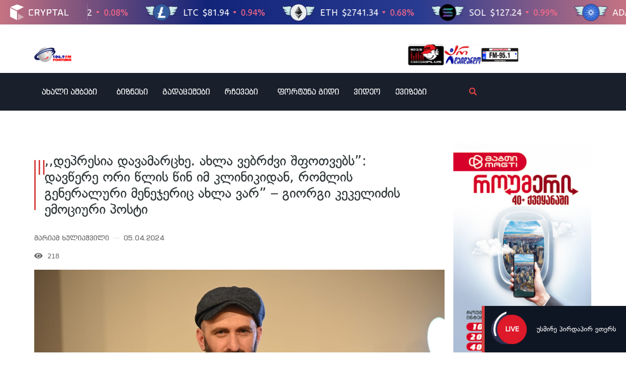

--- FILE ---
content_type: text/html; charset=UTF-8
request_url: https://fortuna.ge/depresia-davamarckhe-akhla-vebrdzvi-shfotvebs-davwere-ori-wlis-win-im-klinikidan-romlis-generaluri-menejeric-akhla-var-giorgi-kekelidzis-emociuri-posti/
body_size: 35371
content:
<!DOCTYPE html>
<html lang="ka-GE">
<head>
	<meta charset="UTF-8">
	<meta name="viewport" content="width=device-width, initial-scale=1.0, viewport-fit=cover" />		<meta name='robots' content='index, follow, max-image-preview:large, max-snippet:-1, max-video-preview:-1' />

	<!-- This site is optimized with the Yoast SEO plugin v22.0 - https://yoast.com/wordpress/plugins/seo/ -->
	<title>,,დეპრესია დავამარცხე. ახლა ვებრძვი შფოთვებს&quot;: დავწერე ორი წლის წინ იმ კლინიკიდან, რომლის გენერალური მენეჯერიც ახლა ვარ&quot; - გიორგი კეკელიძის ემოციური პოსტი - რადიო ფორტუნა / Fortuna.ge</title>
	<link rel="canonical" href="https://fortuna.ge/depresia-davamarckhe-akhla-vebrdzvi-shfotvebs-davwere-ori-wlis-win-im-klinikidan-romlis-generaluri-menejeric-akhla-var-giorgi-kekelidzis-emociuri-posti/" />
	<meta property="og:locale" content="ka_GE" />
	<meta property="og:type" content="article" />
	<meta property="og:title" content=",,დეპრესია დავამარცხე. ახლა ვებრძვი შფოთვებს&quot;: დავწერე ორი წლის წინ იმ კლინიკიდან, რომლის გენერალური მენეჯერიც ახლა ვარ&quot; - გიორგი კეკელიძის ემოციური პოსტი - რადიო ფორტუნა / Fortuna.ge" />
	<meta property="og:description" content="გიორგი კეკელიძე სოციალურ ქსელში ემოციურ პოსტს გვიზიარებს და საკუთარ გამოცდილებაზე გვიყვება." />
	<meta property="og:url" content="https://fortuna.ge/depresia-davamarckhe-akhla-vebrdzvi-shfotvebs-davwere-ori-wlis-win-im-klinikidan-romlis-generaluri-menejeric-akhla-var-giorgi-kekelidzis-emociuri-posti/" />
	<meta property="og:site_name" content="რადიო ფორტუნა / Fortuna.ge" />
	<meta property="article:published_time" content="2024-04-05T19:38:52+00:00" />
	<meta property="article:modified_time" content="2024-04-05T19:44:16+00:00" />
	<meta property="og:image" content="https://cdn.fortuna.ge/app/uploads/2024/04/befunky-collage-2024-04-05t234337.281-2024-04-05_23-44-06_031885.jpg" />
	<meta property="og:image:width" content="1280" />
	<meta property="og:image:height" content="700" />
	<meta property="og:image:type" content="image/jpeg" />
	<meta name="author" content="Mariam Khuliashvili" />
	<meta name="twitter:card" content="summary_large_image" />
	<meta name="twitter:label1" content="Written by" />
	<meta name="twitter:data1" content="Mariam Khuliashvili" />
	<meta name="twitter:label2" content="Est. reading time" />
	<meta name="twitter:data2" content="2 წუთი" />
	<script type="application/ld+json" class="yoast-schema-graph">{"@context":"https://schema.org","@graph":[{"@type":"Article","@id":"https://fortuna.ge/depresia-davamarckhe-akhla-vebrdzvi-shfotvebs-davwere-ori-wlis-win-im-klinikidan-romlis-generaluri-menejeric-akhla-var-giorgi-kekelidzis-emociuri-posti/#article","isPartOf":{"@id":"https://fortuna.ge/depresia-davamarckhe-akhla-vebrdzvi-shfotvebs-davwere-ori-wlis-win-im-klinikidan-romlis-generaluri-menejeric-akhla-var-giorgi-kekelidzis-emociuri-posti/"},"author":{"name":"Mariam Khuliashvili","@id":"https://fortuna.ge/#/schema/person/43c5e627e96c1b6fd58d2413fef104ff"},"headline":",,დეპრესია დავამარცხე. ახლა ვებრძვი შფოთვებს&#8221;: დავწერე ორი წლის წინ იმ კლინიკიდან, რომლის გენერალური მენეჯერიც ახლა ვარ&#8221; &#8211; გიორგი კეკელიძის ემოციური პოსტი","datePublished":"2024-04-05T19:38:52+00:00","dateModified":"2024-04-05T19:44:16+00:00","mainEntityOfPage":{"@id":"https://fortuna.ge/depresia-davamarckhe-akhla-vebrdzvi-shfotvebs-davwere-ori-wlis-win-im-klinikidan-romlis-generaluri-menejeric-akhla-var-giorgi-kekelidzis-emociuri-posti/"},"wordCount":4,"publisher":{"@id":"https://fortuna.ge/#organization"},"image":{"@id":"https://fortuna.ge/depresia-davamarckhe-akhla-vebrdzvi-shfotvebs-davwere-ori-wlis-win-im-klinikidan-romlis-generaluri-menejeric-akhla-var-giorgi-kekelidzis-emociuri-posti/#primaryimage"},"thumbnailUrl":"https://cdn.fortuna.ge/app/uploads/2024/04/befunky-collage-2024-04-05t234337.281-2024-04-05_23-44-06_031885.jpg","inLanguage":"ka-GE"},{"@type":"WebPage","@id":"https://fortuna.ge/depresia-davamarckhe-akhla-vebrdzvi-shfotvebs-davwere-ori-wlis-win-im-klinikidan-romlis-generaluri-menejeric-akhla-var-giorgi-kekelidzis-emociuri-posti/","url":"https://fortuna.ge/depresia-davamarckhe-akhla-vebrdzvi-shfotvebs-davwere-ori-wlis-win-im-klinikidan-romlis-generaluri-menejeric-akhla-var-giorgi-kekelidzis-emociuri-posti/","name":",,დეპრესია დავამარცხე. ახლა ვებრძვი შფოთვებს\": დავწერე ორი წლის წინ იმ კლინიკიდან, რომლის გენერალური მენეჯერიც ახლა ვარ\" - გიორგი კეკელიძის ემოციური პოსტი - რადიო ფორტუნა / Fortuna.ge","isPartOf":{"@id":"https://fortuna.ge/#website"},"primaryImageOfPage":{"@id":"https://fortuna.ge/depresia-davamarckhe-akhla-vebrdzvi-shfotvebs-davwere-ori-wlis-win-im-klinikidan-romlis-generaluri-menejeric-akhla-var-giorgi-kekelidzis-emociuri-posti/#primaryimage"},"image":{"@id":"https://fortuna.ge/depresia-davamarckhe-akhla-vebrdzvi-shfotvebs-davwere-ori-wlis-win-im-klinikidan-romlis-generaluri-menejeric-akhla-var-giorgi-kekelidzis-emociuri-posti/#primaryimage"},"thumbnailUrl":"https://cdn.fortuna.ge/app/uploads/2024/04/befunky-collage-2024-04-05t234337.281-2024-04-05_23-44-06_031885.jpg","datePublished":"2024-04-05T19:38:52+00:00","dateModified":"2024-04-05T19:44:16+00:00","breadcrumb":{"@id":"https://fortuna.ge/depresia-davamarckhe-akhla-vebrdzvi-shfotvebs-davwere-ori-wlis-win-im-klinikidan-romlis-generaluri-menejeric-akhla-var-giorgi-kekelidzis-emociuri-posti/#breadcrumb"},"inLanguage":"ka-GE","potentialAction":[{"@type":"ReadAction","target":["https://fortuna.ge/depresia-davamarckhe-akhla-vebrdzvi-shfotvebs-davwere-ori-wlis-win-im-klinikidan-romlis-generaluri-menejeric-akhla-var-giorgi-kekelidzis-emociuri-posti/"]}]},{"@type":"ImageObject","inLanguage":"ka-GE","@id":"https://fortuna.ge/depresia-davamarckhe-akhla-vebrdzvi-shfotvebs-davwere-ori-wlis-win-im-klinikidan-romlis-generaluri-menejeric-akhla-var-giorgi-kekelidzis-emociuri-posti/#primaryimage","url":"https://cdn.fortuna.ge/app/uploads/2024/04/befunky-collage-2024-04-05t234337.281-2024-04-05_23-44-06_031885.jpg","contentUrl":"https://cdn.fortuna.ge/app/uploads/2024/04/befunky-collage-2024-04-05t234337.281-2024-04-05_23-44-06_031885.jpg","width":1280,"height":700},{"@type":"BreadcrumbList","@id":"https://fortuna.ge/depresia-davamarckhe-akhla-vebrdzvi-shfotvebs-davwere-ori-wlis-win-im-klinikidan-romlis-generaluri-menejeric-akhla-var-giorgi-kekelidzis-emociuri-posti/#breadcrumb","itemListElement":[{"@type":"ListItem","position":1,"name":"მთავარი","item":"https://fortuna.ge/"},{"@type":"ListItem","position":2,"name":",,დეპრესია დავამარცხე. ახლა ვებრძვი შფოთვებს&#8221;: დავწერე ორი წლის წინ იმ კლინიკიდან, რომლის გენერალური მენეჯერიც ახლა ვარ&#8221; &#8211; გიორგი კეკელიძის ემოციური პოსტი"}]},{"@type":"WebSite","@id":"https://fortuna.ge/#website","url":"https://fortuna.ge/","name":"რადიო ფორტუნა / Fortuna.ge","description":"","publisher":{"@id":"https://fortuna.ge/#organization"},"potentialAction":[{"@type":"SearchAction","target":{"@type":"EntryPoint","urlTemplate":"https://fortuna.ge/?s={search_term_string}"},"query-input":"required name=search_term_string"}],"inLanguage":"ka-GE"},{"@type":"Organization","@id":"https://fortuna.ge/#organization","name":"რადიო ფორტუნა / Fortuna.ge","alternateName":"Fortuna","url":"https://fortuna.ge/","logo":{"@type":"ImageObject","inLanguage":"ka-GE","@id":"https://fortuna.ge/#/schema/logo/image/","url":"https://cdn.fortuna.ge/app/uploads/2024/02/fortuna-logo-2024-02-08_07-57-34_538522-e1709715846610.png","contentUrl":"https://cdn.fortuna.ge/app/uploads/2024/02/fortuna-logo-2024-02-08_07-57-34_538522-e1709715846610.png","width":84,"height":33,"caption":"რადიო ფორტუნა / Fortuna.ge"},"image":{"@id":"https://fortuna.ge/#/schema/logo/image/"}},{"@type":"Person","@id":"https://fortuna.ge/#/schema/person/43c5e627e96c1b6fd58d2413fef104ff","name":"Mariam Khuliashvili","image":{"@type":"ImageObject","inLanguage":"ka-GE","@id":"https://fortuna.ge/#/schema/person/image/","url":"https://secure.gravatar.com/avatar/09720676dda3187972b2b65e24869491?s=96&d=mm&r=g","contentUrl":"https://secure.gravatar.com/avatar/09720676dda3187972b2b65e24869491?s=96&d=mm&r=g","caption":"Mariam Khuliashvili"}}]}</script>
	<!-- / Yoast SEO plugin. -->


<link rel="alternate" type="application/rss+xml" title="რადიო ფორტუნა / Fortuna.ge &raquo; RSS-არხი" href="https://fortuna.ge/feed/" />
<link rel="alternate" type="application/rss+xml" title="რადიო ფორტუნა / Fortuna.ge &raquo; კომენტარების RSS-არხი" href="https://fortuna.ge/comments/feed/" />
<script>
window._wpemojiSettings = {"baseUrl":"https:\/\/s.w.org\/images\/core\/emoji\/14.0.0\/72x72\/","ext":".png","svgUrl":"https:\/\/s.w.org\/images\/core\/emoji\/14.0.0\/svg\/","svgExt":".svg","source":{"concatemoji":"https:\/\/fortuna.ge\/wp-includes\/js\/wp-emoji-release.min.js?ver=6.4.3"}};
/*! This file is auto-generated */
!function(i,n){var o,s,e;function c(e){try{var t={supportTests:e,timestamp:(new Date).valueOf()};sessionStorage.setItem(o,JSON.stringify(t))}catch(e){}}function p(e,t,n){e.clearRect(0,0,e.canvas.width,e.canvas.height),e.fillText(t,0,0);var t=new Uint32Array(e.getImageData(0,0,e.canvas.width,e.canvas.height).data),r=(e.clearRect(0,0,e.canvas.width,e.canvas.height),e.fillText(n,0,0),new Uint32Array(e.getImageData(0,0,e.canvas.width,e.canvas.height).data));return t.every(function(e,t){return e===r[t]})}function u(e,t,n){switch(t){case"flag":return n(e,"\ud83c\udff3\ufe0f\u200d\u26a7\ufe0f","\ud83c\udff3\ufe0f\u200b\u26a7\ufe0f")?!1:!n(e,"\ud83c\uddfa\ud83c\uddf3","\ud83c\uddfa\u200b\ud83c\uddf3")&&!n(e,"\ud83c\udff4\udb40\udc67\udb40\udc62\udb40\udc65\udb40\udc6e\udb40\udc67\udb40\udc7f","\ud83c\udff4\u200b\udb40\udc67\u200b\udb40\udc62\u200b\udb40\udc65\u200b\udb40\udc6e\u200b\udb40\udc67\u200b\udb40\udc7f");case"emoji":return!n(e,"\ud83e\udef1\ud83c\udffb\u200d\ud83e\udef2\ud83c\udfff","\ud83e\udef1\ud83c\udffb\u200b\ud83e\udef2\ud83c\udfff")}return!1}function f(e,t,n){var r="undefined"!=typeof WorkerGlobalScope&&self instanceof WorkerGlobalScope?new OffscreenCanvas(300,150):i.createElement("canvas"),a=r.getContext("2d",{willReadFrequently:!0}),o=(a.textBaseline="top",a.font="600 32px Arial",{});return e.forEach(function(e){o[e]=t(a,e,n)}),o}function t(e){var t=i.createElement("script");t.src=e,t.defer=!0,i.head.appendChild(t)}"undefined"!=typeof Promise&&(o="wpEmojiSettingsSupports",s=["flag","emoji"],n.supports={everything:!0,everythingExceptFlag:!0},e=new Promise(function(e){i.addEventListener("DOMContentLoaded",e,{once:!0})}),new Promise(function(t){var n=function(){try{var e=JSON.parse(sessionStorage.getItem(o));if("object"==typeof e&&"number"==typeof e.timestamp&&(new Date).valueOf()<e.timestamp+604800&&"object"==typeof e.supportTests)return e.supportTests}catch(e){}return null}();if(!n){if("undefined"!=typeof Worker&&"undefined"!=typeof OffscreenCanvas&&"undefined"!=typeof URL&&URL.createObjectURL&&"undefined"!=typeof Blob)try{var e="postMessage("+f.toString()+"("+[JSON.stringify(s),u.toString(),p.toString()].join(",")+"));",r=new Blob([e],{type:"text/javascript"}),a=new Worker(URL.createObjectURL(r),{name:"wpTestEmojiSupports"});return void(a.onmessage=function(e){c(n=e.data),a.terminate(),t(n)})}catch(e){}c(n=f(s,u,p))}t(n)}).then(function(e){for(var t in e)n.supports[t]=e[t],n.supports.everything=n.supports.everything&&n.supports[t],"flag"!==t&&(n.supports.everythingExceptFlag=n.supports.everythingExceptFlag&&n.supports[t]);n.supports.everythingExceptFlag=n.supports.everythingExceptFlag&&!n.supports.flag,n.DOMReady=!1,n.readyCallback=function(){n.DOMReady=!0}}).then(function(){return e}).then(function(){var e;n.supports.everything||(n.readyCallback(),(e=n.source||{}).concatemoji?t(e.concatemoji):e.wpemoji&&e.twemoji&&(t(e.twemoji),t(e.wpemoji)))}))}((window,document),window._wpemojiSettings);
</script>
<style id='wp-emoji-styles-inline-css'>

	img.wp-smiley, img.emoji {
		display: inline !important;
		border: none !important;
		box-shadow: none !important;
		height: 1em !important;
		width: 1em !important;
		margin: 0 0.07em !important;
		vertical-align: -0.1em !important;
		background: none !important;
		padding: 0 !important;
	}
</style>
<link rel='stylesheet' id='wp-block-library-css' href='https://fortuna.ge/wp-includes/css/dist/block-library/style.min.css?ver=6.4.3' media='all' />
<style id='safe-svg-svg-icon-style-inline-css'>
.safe-svg-cover{text-align:center}.safe-svg-cover .safe-svg-inside{display:inline-block;max-width:100%}.safe-svg-cover svg{height:100%;max-height:100%;max-width:100%;width:100%}

</style>
<style id='classic-theme-styles-inline-css'>
/*! This file is auto-generated */
.wp-block-button__link{color:#fff;background-color:#32373c;border-radius:9999px;box-shadow:none;text-decoration:none;padding:calc(.667em + 2px) calc(1.333em + 2px);font-size:1.125em}.wp-block-file__button{background:#32373c;color:#fff;text-decoration:none}
</style>
<style id='global-styles-inline-css'>
body{--wp--preset--color--black: #000000;--wp--preset--color--cyan-bluish-gray: #abb8c3;--wp--preset--color--white: #ffffff;--wp--preset--color--pale-pink: #f78da7;--wp--preset--color--vivid-red: #cf2e2e;--wp--preset--color--luminous-vivid-orange: #ff6900;--wp--preset--color--luminous-vivid-amber: #fcb900;--wp--preset--color--light-green-cyan: #7bdcb5;--wp--preset--color--vivid-green-cyan: #00d084;--wp--preset--color--pale-cyan-blue: #8ed1fc;--wp--preset--color--vivid-cyan-blue: #0693e3;--wp--preset--color--vivid-purple: #9b51e0;--wp--preset--gradient--vivid-cyan-blue-to-vivid-purple: linear-gradient(135deg,rgba(6,147,227,1) 0%,rgb(155,81,224) 100%);--wp--preset--gradient--light-green-cyan-to-vivid-green-cyan: linear-gradient(135deg,rgb(122,220,180) 0%,rgb(0,208,130) 100%);--wp--preset--gradient--luminous-vivid-amber-to-luminous-vivid-orange: linear-gradient(135deg,rgba(252,185,0,1) 0%,rgba(255,105,0,1) 100%);--wp--preset--gradient--luminous-vivid-orange-to-vivid-red: linear-gradient(135deg,rgba(255,105,0,1) 0%,rgb(207,46,46) 100%);--wp--preset--gradient--very-light-gray-to-cyan-bluish-gray: linear-gradient(135deg,rgb(238,238,238) 0%,rgb(169,184,195) 100%);--wp--preset--gradient--cool-to-warm-spectrum: linear-gradient(135deg,rgb(74,234,220) 0%,rgb(151,120,209) 20%,rgb(207,42,186) 40%,rgb(238,44,130) 60%,rgb(251,105,98) 80%,rgb(254,248,76) 100%);--wp--preset--gradient--blush-light-purple: linear-gradient(135deg,rgb(255,206,236) 0%,rgb(152,150,240) 100%);--wp--preset--gradient--blush-bordeaux: linear-gradient(135deg,rgb(254,205,165) 0%,rgb(254,45,45) 50%,rgb(107,0,62) 100%);--wp--preset--gradient--luminous-dusk: linear-gradient(135deg,rgb(255,203,112) 0%,rgb(199,81,192) 50%,rgb(65,88,208) 100%);--wp--preset--gradient--pale-ocean: linear-gradient(135deg,rgb(255,245,203) 0%,rgb(182,227,212) 50%,rgb(51,167,181) 100%);--wp--preset--gradient--electric-grass: linear-gradient(135deg,rgb(202,248,128) 0%,rgb(113,206,126) 100%);--wp--preset--gradient--midnight: linear-gradient(135deg,rgb(2,3,129) 0%,rgb(40,116,252) 100%);--wp--preset--font-size--small: 13px;--wp--preset--font-size--medium: 20px;--wp--preset--font-size--large: 36px;--wp--preset--font-size--x-large: 42px;--wp--preset--spacing--20: 0.44rem;--wp--preset--spacing--30: 0.67rem;--wp--preset--spacing--40: 1rem;--wp--preset--spacing--50: 1.5rem;--wp--preset--spacing--60: 2.25rem;--wp--preset--spacing--70: 3.38rem;--wp--preset--spacing--80: 5.06rem;--wp--preset--shadow--natural: 6px 6px 9px rgba(0, 0, 0, 0.2);--wp--preset--shadow--deep: 12px 12px 50px rgba(0, 0, 0, 0.4);--wp--preset--shadow--sharp: 6px 6px 0px rgba(0, 0, 0, 0.2);--wp--preset--shadow--outlined: 6px 6px 0px -3px rgba(255, 255, 255, 1), 6px 6px rgba(0, 0, 0, 1);--wp--preset--shadow--crisp: 6px 6px 0px rgba(0, 0, 0, 1);}:where(.is-layout-flex){gap: 0.5em;}:where(.is-layout-grid){gap: 0.5em;}body .is-layout-flow > .alignleft{float: left;margin-inline-start: 0;margin-inline-end: 2em;}body .is-layout-flow > .alignright{float: right;margin-inline-start: 2em;margin-inline-end: 0;}body .is-layout-flow > .aligncenter{margin-left: auto !important;margin-right: auto !important;}body .is-layout-constrained > .alignleft{float: left;margin-inline-start: 0;margin-inline-end: 2em;}body .is-layout-constrained > .alignright{float: right;margin-inline-start: 2em;margin-inline-end: 0;}body .is-layout-constrained > .aligncenter{margin-left: auto !important;margin-right: auto !important;}body .is-layout-constrained > :where(:not(.alignleft):not(.alignright):not(.alignfull)){max-width: var(--wp--style--global--content-size);margin-left: auto !important;margin-right: auto !important;}body .is-layout-constrained > .alignwide{max-width: var(--wp--style--global--wide-size);}body .is-layout-flex{display: flex;}body .is-layout-flex{flex-wrap: wrap;align-items: center;}body .is-layout-flex > *{margin: 0;}body .is-layout-grid{display: grid;}body .is-layout-grid > *{margin: 0;}:where(.wp-block-columns.is-layout-flex){gap: 2em;}:where(.wp-block-columns.is-layout-grid){gap: 2em;}:where(.wp-block-post-template.is-layout-flex){gap: 1.25em;}:where(.wp-block-post-template.is-layout-grid){gap: 1.25em;}.has-black-color{color: var(--wp--preset--color--black) !important;}.has-cyan-bluish-gray-color{color: var(--wp--preset--color--cyan-bluish-gray) !important;}.has-white-color{color: var(--wp--preset--color--white) !important;}.has-pale-pink-color{color: var(--wp--preset--color--pale-pink) !important;}.has-vivid-red-color{color: var(--wp--preset--color--vivid-red) !important;}.has-luminous-vivid-orange-color{color: var(--wp--preset--color--luminous-vivid-orange) !important;}.has-luminous-vivid-amber-color{color: var(--wp--preset--color--luminous-vivid-amber) !important;}.has-light-green-cyan-color{color: var(--wp--preset--color--light-green-cyan) !important;}.has-vivid-green-cyan-color{color: var(--wp--preset--color--vivid-green-cyan) !important;}.has-pale-cyan-blue-color{color: var(--wp--preset--color--pale-cyan-blue) !important;}.has-vivid-cyan-blue-color{color: var(--wp--preset--color--vivid-cyan-blue) !important;}.has-vivid-purple-color{color: var(--wp--preset--color--vivid-purple) !important;}.has-black-background-color{background-color: var(--wp--preset--color--black) !important;}.has-cyan-bluish-gray-background-color{background-color: var(--wp--preset--color--cyan-bluish-gray) !important;}.has-white-background-color{background-color: var(--wp--preset--color--white) !important;}.has-pale-pink-background-color{background-color: var(--wp--preset--color--pale-pink) !important;}.has-vivid-red-background-color{background-color: var(--wp--preset--color--vivid-red) !important;}.has-luminous-vivid-orange-background-color{background-color: var(--wp--preset--color--luminous-vivid-orange) !important;}.has-luminous-vivid-amber-background-color{background-color: var(--wp--preset--color--luminous-vivid-amber) !important;}.has-light-green-cyan-background-color{background-color: var(--wp--preset--color--light-green-cyan) !important;}.has-vivid-green-cyan-background-color{background-color: var(--wp--preset--color--vivid-green-cyan) !important;}.has-pale-cyan-blue-background-color{background-color: var(--wp--preset--color--pale-cyan-blue) !important;}.has-vivid-cyan-blue-background-color{background-color: var(--wp--preset--color--vivid-cyan-blue) !important;}.has-vivid-purple-background-color{background-color: var(--wp--preset--color--vivid-purple) !important;}.has-black-border-color{border-color: var(--wp--preset--color--black) !important;}.has-cyan-bluish-gray-border-color{border-color: var(--wp--preset--color--cyan-bluish-gray) !important;}.has-white-border-color{border-color: var(--wp--preset--color--white) !important;}.has-pale-pink-border-color{border-color: var(--wp--preset--color--pale-pink) !important;}.has-vivid-red-border-color{border-color: var(--wp--preset--color--vivid-red) !important;}.has-luminous-vivid-orange-border-color{border-color: var(--wp--preset--color--luminous-vivid-orange) !important;}.has-luminous-vivid-amber-border-color{border-color: var(--wp--preset--color--luminous-vivid-amber) !important;}.has-light-green-cyan-border-color{border-color: var(--wp--preset--color--light-green-cyan) !important;}.has-vivid-green-cyan-border-color{border-color: var(--wp--preset--color--vivid-green-cyan) !important;}.has-pale-cyan-blue-border-color{border-color: var(--wp--preset--color--pale-cyan-blue) !important;}.has-vivid-cyan-blue-border-color{border-color: var(--wp--preset--color--vivid-cyan-blue) !important;}.has-vivid-purple-border-color{border-color: var(--wp--preset--color--vivid-purple) !important;}.has-vivid-cyan-blue-to-vivid-purple-gradient-background{background: var(--wp--preset--gradient--vivid-cyan-blue-to-vivid-purple) !important;}.has-light-green-cyan-to-vivid-green-cyan-gradient-background{background: var(--wp--preset--gradient--light-green-cyan-to-vivid-green-cyan) !important;}.has-luminous-vivid-amber-to-luminous-vivid-orange-gradient-background{background: var(--wp--preset--gradient--luminous-vivid-amber-to-luminous-vivid-orange) !important;}.has-luminous-vivid-orange-to-vivid-red-gradient-background{background: var(--wp--preset--gradient--luminous-vivid-orange-to-vivid-red) !important;}.has-very-light-gray-to-cyan-bluish-gray-gradient-background{background: var(--wp--preset--gradient--very-light-gray-to-cyan-bluish-gray) !important;}.has-cool-to-warm-spectrum-gradient-background{background: var(--wp--preset--gradient--cool-to-warm-spectrum) !important;}.has-blush-light-purple-gradient-background{background: var(--wp--preset--gradient--blush-light-purple) !important;}.has-blush-bordeaux-gradient-background{background: var(--wp--preset--gradient--blush-bordeaux) !important;}.has-luminous-dusk-gradient-background{background: var(--wp--preset--gradient--luminous-dusk) !important;}.has-pale-ocean-gradient-background{background: var(--wp--preset--gradient--pale-ocean) !important;}.has-electric-grass-gradient-background{background: var(--wp--preset--gradient--electric-grass) !important;}.has-midnight-gradient-background{background: var(--wp--preset--gradient--midnight) !important;}.has-small-font-size{font-size: var(--wp--preset--font-size--small) !important;}.has-medium-font-size{font-size: var(--wp--preset--font-size--medium) !important;}.has-large-font-size{font-size: var(--wp--preset--font-size--large) !important;}.has-x-large-font-size{font-size: var(--wp--preset--font-size--x-large) !important;}
.wp-block-navigation a:where(:not(.wp-element-button)){color: inherit;}
:where(.wp-block-post-template.is-layout-flex){gap: 1.25em;}:where(.wp-block-post-template.is-layout-grid){gap: 1.25em;}
:where(.wp-block-columns.is-layout-flex){gap: 2em;}:where(.wp-block-columns.is-layout-grid){gap: 2em;}
.wp-block-pullquote{font-size: 1.5em;line-height: 1.6;}
</style>
<link rel='stylesheet' id='custom-style-css' href='https://fortuna.ge/wp-content/themes/fortuna-child/style.css?ver=6.4.3' media='all' />
<link rel='stylesheet' id='copy-handler-styles-css' href='https://fortuna.ge/wp-content/themes/fortuna-child/assets/copy-handler.css?ver=1.0.0' media='all' />
<link rel='stylesheet' id='fortuna-style-css' href='https://fortuna.ge/wp-content/themes/fortuna-child/style.css?ver=1.0.0' media='all' />
<link rel='stylesheet' id='elementor-frontend-css' href='https://fortuna.ge/wp-content/plugins/elementor-2024-02-08_13-48-27_185495/assets/css/frontend.min.css?ver=3.18.3' media='all' />
<link rel='stylesheet' id='swiper-css' href='https://fortuna.ge/wp-content/plugins/elementor-2024-02-08_13-48-27_185495/assets/lib/swiper/css/swiper.min.css?ver=5.3.6' media='all' />
<link rel='stylesheet' id='elementor-post-974327-css' href='https://fortuna.ge/app/uploads/elementor/css/post-974327.css?ver=1763694004' media='all' />
<link rel='stylesheet' id='dashicons-css' href='https://fortuna.ge/wp-includes/css/dashicons.min.css?ver=6.4.3' media='all' />
<link rel='stylesheet' id='elementor-pro-css' href='https://fortuna.ge/wp-content/plugins/elementor-pro/assets/css/frontend.min.css?ver=3.19.2' media='all' />
<link rel='stylesheet' id='font-awesome-5-all-css' href='https://fortuna.ge/wp-content/plugins/elementor-2024-02-08_13-48-27_185495/assets/lib/font-awesome/css/all.min.css?ver=3.18.3' media='all' />
<link rel='stylesheet' id='font-awesome-4-shim-css' href='https://fortuna.ge/wp-content/plugins/elementor-2024-02-08_13-48-27_185495/assets/lib/font-awesome/css/v4-shims.min.css?ver=3.18.3' media='all' />
<link rel='stylesheet' id='elementor-post-974538-css' href='https://fortuna.ge/app/uploads/elementor/css/post-974538.css?ver=1763694004' media='all' />
<link rel='stylesheet' id='elementor-post-974536-css' href='https://fortuna.ge/app/uploads/elementor/css/post-974536.css?ver=1763694004' media='all' />
<link rel='stylesheet' id='elementor-post-974507-css' href='https://fortuna.ge/app/uploads/elementor/css/post-974507.css?ver=1763694004' media='all' />
<link rel='stylesheet' id='wi-fortuna-block-css' href='https://fortuna.ge/wp-content/plugins/wi-fortuna-blocks/front/resources/dist/app.css?ver=1.3.4' media='all' />
<script src="https://fortuna.ge/wp-includes/js/jquery/jquery.min.js?ver=3.7.1" id="jquery-core-js"></script>
<script src="https://fortuna.ge/wp-includes/js/jquery/jquery-migrate.min.js?ver=3.4.1" id="jquery-migrate-js"></script>
<script src="https://fortuna.ge/wp-content/plugins/elementor-2024-02-08_13-48-27_185495/assets/lib/font-awesome/js/v4-shims.min.js?ver=3.18.3" id="font-awesome-4-shim-js"></script>
<link rel="https://api.w.org/" href="https://fortuna.ge/wp-json/" /><link rel="alternate" type="application/json" href="https://fortuna.ge/wp-json/wp/v2/posts/999673" /><link rel='shortlink' href='https://fortuna.ge/?p=999673' />
<link rel="alternate" type="application/json+oembed" href="https://fortuna.ge/wp-json/oembed/1.0/embed?url=https%3A%2F%2Ffortuna.ge%2Fdepresia-davamarckhe-akhla-vebrdzvi-shfotvebs-davwere-ori-wlis-win-im-klinikidan-romlis-generaluri-menejeric-akhla-var-giorgi-kekelidzis-emociuri-posti%2F" />
<link rel="alternate" type="text/xml+oembed" href="https://fortuna.ge/wp-json/oembed/1.0/embed?url=https%3A%2F%2Ffortuna.ge%2Fdepresia-davamarckhe-akhla-vebrdzvi-shfotvebs-davwere-ori-wlis-win-im-klinikidan-romlis-generaluri-menejeric-akhla-var-giorgi-kekelidzis-emociuri-posti%2F&#038;format=xml" />
<style>
	.quiz-description-image img {
		width: 100%;
		max-height: 450px;
		object-fit: cover;
	}
	.quiz-description, .quiz-question-title {
		color: var(--e-global-color-415850b);
	}
	.quiz-title {
		margin-bottom: 0;
    display: flex;
    align-items: center;
		font-size: 24px !important; 
		font-family: "bpg-square-mtavruli", Sans-serif !important;
		word-break: break-word !important;
}
.quiz-title:before {
    margin-right: 20px;
    content: url(data:image/svg+xml,%3Csvg%20xmlns%3D%22http%3A//www.w3.org/2000/svg%22%20viewBox%3D%220%200%2021%20102%22%20height%3D%22102%22%20fill%3D%22none%22%3E%3Crect%20width%3D%223%22%20height%3D%22102%22%20fill%3D%22%23D74141%22/%3E%3Crect%20x%3D%229%22%20width%3D%223%22%20height%3D%2230%22%20fill%3D%22%23D74141%22/%3E%3Crect%20x%3D%2218%22%20width%3D%223%22%20height%3D%2230%22%20fill%3D%22%23D74141%22/%3E%3C/svg%3E)
}
	
	.quiz-actions button {
    border-radius: 0 !important;
    background: var(--e-global-color-primary) !important;
}
	
.asq-theme.asq-theme-buzzfeed .quiz-progress-bar:after, .asq-theme.asq-theme-buzzfeed .quiz-question:not(.question-completed) .quiz-question-answer:not(.quiz-question-answer-selected):hover {
		background-color: var(--e-global-color-primary) !important;
	}

.asq-theme.asq-theme-buzzfeed .quiz-question:not(.question-completed) .quiz-question-answer:not(.quiz-question-answer-selected):hover label { color: #fff; }
@media only screen and (min-width: 768px) {
    .quiz-actions button { max-width: 200px; }
}
	.quiz-question-answer label { font-size: 18px; }
	.quiz-question-answer { padding: 0 !important; height: 40px !important; }
	.asq-theme .quiz-question-answer-wrong.quiz-question-answer { background: #d00005 !important; }
	.asq-theme .quiz-question-answer { height: 100% !important; }
.ari-stream-quiz.view-quiz-results {
    display: flex;
    flex-direction: column;
}
.asq-theme  .quiz-question-answers .quiz-question-answer-holder { margin-bottom: 10px !important; }
.ari-stream-quiz.view-quiz-results div:has(.quiz-page.quiz-page-completed) { order: 2; }
.quiz-result.quiz-section { order: 1; }
	.asq-theme .quiz-progress-bar:after {
		background-color: var(--e-global-color-primary) !important
	}
	
	.quiz-question-image .quiz-question-image-holder { width: 100%; }
	.quiz-question-image img {
		max-height: 450px;
		object-fit: cover;
		width: 100%;
	}
.result-content, .result-title, .quiz-score, .share-title {
    color: var(--e-global-color-accent)
}
	
	@media only screen and (max-width: 768px) {
    .asq-theme .quiz-result-wrapper .quiz-title { display: none; }
    .quiz-score { font-size: 24px !important; }
		
		.quiz-score {
    border-bottom: 2px solid #D74141; 
    padding-bottom: 20px
}
.asq-theme .quiz-result-share-buttons { border: 0 !important; }
}
</style>
<script type='text/javascript'>
(window.globalAmlAds = window.globalAmlAds || []).push(function() {
    globalAml.defineSlot({z: '9e3ea516-0f3c-4d05-b2d5-1759f9fb582b', ph: 'admixer_9e3ea5160f3c4d05b2d51759f9fb582b_zone_126585_sect_17084_site_12451', i: 'inv-nets', s:'c4993c8b-9b43-433b-b509-7208ee1dd2d6', sender: 'admixer'});
    globalAml.singleRequest("admixer");});
</script>
<meta name="google-site-verification" content="Cc_4WKQneCcHH4jkYaLHW5PUBy94Rf4Prdu57W6uMVQ" />
<style>
:root {
    --live-badge-bg: #DE192A;
    --spinner-width: 3.5px;
    --shadow-bg: #2E3050;
    --filter-bg: rgba(0,0,0,0.25);
    --icon-width: 60px;
}

.wi-icon-section  {
    width: 75px;
    height: 75px;
}

.wi-icon-section, .wi-icon, .wi-icon-box-wrapper {
    display: flex;
    justify-content: center;
    align-items: center;
    position: relative;
}

.wi-icon {
    width: var(--icon-width);
    height: var(--icon-width);
    color: #fff;
    background-color: var(--live-badge-bg);
    border-radius: 50%;
}

.wi-icon-text, .wi-icon  {
    z-index: 5;
    font-weight: 600;
    font-size: 14px;
}

.wi-spinner {
    border-width: var(--spinner-width);
    border-style: solid;
    border-color: #fff transparent transparent transparent;
    width: 100%;
    height: 100%;
    border-radius: 50%;
    animation: wiSpin 3s  infinite;
    animation-timing-function: linear;
    position: absolute;
    z-index: 1;
}
.wi-spinner:before, .wi-spinner:after {
    content: '';
    width: var(--spinner-width);
    height: var(--spinner-width);
    border-radius: 50%;
    background: #fff;
    position: absolute;
    top: 7px;
}
    
.wi-spinner:before { left: 7px; }

.wi-spinner:after {
    bottom: 7px;
    right: 7px;
}


@keyframes wiSpin {
    from { transform: rotate(0deg)}
    to { transform: rotate( 360deg); }
}


@keyframes wiPluse {
    0%{ scale: 0;}
    100% { scale: 1; }
}

.wi-shadow {
    display: block;
    background: var(--shadow-bg);
    width: var(--icon-width);
    height: var(--icon-width);
    left: -5px;
}

.wi-shadow, .black-filter, .white-filter {
    position: absolute;
    border-radius: 50%;
    z-index: 1;
}

.black-filter, .white-filter {
    width: 100%;
    height: 100%;
}

 .wi-icon-section .black-filter { background-color: var(--filter-bg); }
 .wi-pulse .white-filter  { background-color: var(--live-badge-bg); }
 .wi-icon-section:not(.wi-pulse) .black-filter,  .wi-pulse .white-filter {
    z-index: 2;
    animation: wiPluse 0.6s linear;
 }

 .wi-shadow .white-filter { background-color: var(--shadow-bg); }
 .wi-icon-section  .wi-shadow .white-filter,  .wi-icon-section  .wi-shadow .black-filter   { animation-duration: 1s; }
	#wi-player-icon, #wi-player-logo {
		opacity: 1 !important;
		transition: opacity .3s linear;
		width: 100%;
		height: 100%;
		
	} 
	#wi-player-icon.wi-hide-icon, #wi-player-logo.wi-hide-icon  {
		opacity: 0 !important;
		transition: opacity  .3s linear;
		width: 0;
		height: 0;
	}
	
	#wi-fixed-player-wrapper {
		cursor: pointer;
	}
	#wi-player-logo img {
		user-drag: none;
		-webkit-user-drag: none;
		user-select: none;
		-moz-user-select: none;
		-webkit-user-select: none;
		-ms-user-select: none;
	}
	
/* 	mobile */
	@media only screen and (max-width: 766px) {
	#wi-fixed-player-wrapper {
			-webkit-transform: scale(.7);
			-ms-transform: scale(.7);
			transform: scale(.7);
			padding: 0;
	}
	#wi-player-box-sticky .elementor-widget-wrap.elementor-element-populated { padding: 0;margin: 0; }
	#wi-player-box-sticky { width: 80px; }
	} 
	
	div[data-live-radio]:has(#wi-player-box-sticky) { z-index: 9999; }


</style>
<script type='text/javascript'>
(window.globalAmlAds = window.globalAmlAds || []).push(function() {
    globalAml.defineSlot({z: 'cfa699fe-4957-42ad-87d7-9b9f3ffd8897', ph: 'admixer_cfa699fe495742ad87d79b9f3ffd8897_zone_57544_sect_17084_site_12451', i: 'inv-nets', s:'c4993c8b-9b43-433b-b509-7208ee1dd2d6', sender: 'admixer'});
    globalAml.singleRequest("admixer");});
</script>

<script src="https://cdn.admixer.net/scripts3/loader2.js" async
        data-inv="//inv-nets.admixer.net/"
        data-r="single"
        data-sender="admixer"
        data-bundle="desktop"></script>

<script type="text/javascript">
            (window.globalAmlAds = window.globalAmlAds || []).push(function () {
                globalAml.defineSlot({ z: 'cfa699fe-4957-42ad-87d7-9b9f3ffd8897', ph: 'admixer_cfa699fe495742ad87d79b9f3ffd8897_zone_57544_sect_17084_site_12451', i: 'inv-nets', s: 'c4993c8b-9b43-433b-b509-7208ee1dd2d6', sender: 'admixer' });
                if (/Android|webOS|iPhone|iPad|iPod|BlackBerry|IEMobile|Opera Mini/i.test(navigator.userAgent)) {
                globalAml.defineSlot({ z: 'c0c161e9-1548-47f8-83ca-a21209d37195', ph: 'admixer_c0c161e9154847f883caa21209d37195_zone_57542_sect_17084_site_12451', i: 'inv-nets', s: 'c4993c8b-9b43-433b-b509-7208ee1dd2d6', sender: 'admixer' });
                globalAml.defineSlot({ z: 'ec04d008-910c-46ab-a2e7-6c914e3664e6', ph: 'admixer_ec04d008910c46aba2e76c914e3664e6_zone_57543_sect_17084_site_12451', i: 'inv-nets', s: 'c4993c8b-9b43-433b-b509-7208ee1dd2d6', sender: 'admixer' });
                globalAml.defineSlot({ z: '0c79ab32-cbe9-441b-ba11-01eeeb0e96d0', ph: 'admixer_0c79ab32cbe9441bba1101eeeb0e96d0_zone_78491_sect_17084_site_12451', i: 'inv-nets', s: 'c4993c8b-9b43-433b-b509-7208ee1dd2d6', sender: 'admixer' });
        }
        else {
                globalAml.defineSlot({ z: 'a55c39fd-1e69-4f8d-97a0-52d91d10bf8a', ph: 'admixer_a55c39fd1e694f8d97a052d91d10bf8a_zone_57539_sect_17084_site_12451', i: 'inv-nets', s: 'c4993c8b-9b43-433b-b509-7208ee1dd2d6', sender: 'admixer' });
                globalAml.defineSlot({ z: 'd1d47ffd-ae0f-44d0-b993-009bf2179422', ph: 'admixer_d1d47ffdae0f44d0b993009bf2179422_zone_57541_sect_17084_site_12451', i: 'inv-nets', s: 'c4993c8b-9b43-433b-b509-7208ee1dd2d6', sender: 'admixer' });
                globalAml.defineSlot({ z: '7b5f2191-4871-41d5-9f53-07d3a8cf1521', ph: 'admixer_7b5f2191487141d59f5307d3a8cf1521_zone_60147_sect_17084_site_12451', i: 'inv-nets', s: 'c4993c8b-9b43-433b-b509-7208ee1dd2d6', sender: 'admixer' });
                globalAml.defineSlot({ z: '6e50d0bb-c122-48f4-8c7d-c8a6be4cc24f', ph: 'admixer_6e50d0bbc12248f48c7dc8a6be4cc24f_zone_78490_sect_17084_site_12451', i: 'inv-nets', s: 'c4993c8b-9b43-433b-b509-7208ee1dd2d6', sender: 'admixer' });
            }
            globalAml.singleRequest("admixer");
        });
    </script>
<!-- Google Tag Manager -->

<script>(function(w,d,s,l,i){w[l]=w[l]||[];w[l].push({'gtm.start':

new Date().getTime(),event:'gtm.js'});var f=d.getElementsByTagName(s)[0],

j=d.createElement(s),dl=l!='dataLayer'?'&l='+l:'';j.async=true;j.src=

'https://www.googletagmanager.com/gtm.js?id='+i+dl;f.parentNode.insertBefore(j,f);

})(window,document,'script','dataLayer','GTM-WX6CX88B');</script>

<!-- End Google Tag Manager -->
<style>
	
		/*audio player*/
	:root {
		--plyr-control-icon-size: 14px;
		--plyr-control-spacing: 10px;
		--plyr-control-padding: 5px;
		--plyr-badge-border-radius: 8px;
		--plyr-range-track-height: 4px;
    --plyr-control-radius: 0;
    --plyr-menu-radius: 8px;
    --plyr-tooltip-radius: 4px;
    --plyr-font-size-time: 11px;
    --plyr-range-thumb-height: 4px;
	}
	.wp-block-audio button { padding: 5px; }
	.wp-block-audio .plyr--audio { border-radius: 8px; }
	.wp-block-audio .plyr__controls { padding: 12px 10px !important; }
	.plyr--audio .plyr__progress input[type="range"]::-webkit-slider-runnable-track {
  border-radius: 8px;
}
	.wp-block-video button { padding: 0px 8px; }
	.wp-block-video .plyr__controls { padding: 15px 10px !important; }
	.plyr--youtube button { padding: revert; }
	
</style>
<style>
/*Title*/
	.wi-post-title {
		display: flex;
		column-gap: 16px;
		align-items: center;
	}
	
	.wi-post-title > h1 {
		font-family: 'bpg_rioni_vera';
		font-size: 30px;
		font-style: normal;
		font-weight: 400;
		line-height: normal;
		margin: 0;
		width: 90%;
	}
	
	
	@media only screen and (max-width: 900px) {
		.wi-post-title { align-items: flex-start; }
	}
	
/*Golden Wave Styles*/
	#golden-wave-content :is(a, .plyr--full-ui input[type=range]) { color: var(--e-global-color-9803e04); }
	#golden-wave-content .wp-block-quote { border-color: var(--e-global-color-9803e04);}
/*Golden Wave Styles end*/
	
	
/*Fortuna Plus Styles*/
	#fortuna-plus-content :is(.plyr--audio .plyr__controls, div.elementor-widget-container .wp-block-quote, div.elementor-widget-container div.wp-block-file) { background: var(--e-global-color-a2fc9a2); }
	#fortuna-plus-content :is(h2,h3,h4,h5,h6, div.elementor-widget-container .wp-block-quote ) { color: var(--e-global-color-secondary); }
	
	/* Singer Tab*/
	
	#wi-singer-tab .elementor-tabs-wrapper { border-bottom: 1px solid #D9D9D9; } 
	#wi-singer-tab .elementor-tab-title.elementor-active {
		border-bottom: 3px solid #D74141;
		-webkit-transition: border-color .4s ease-in-out;    -o-transition: border-color .4s ease-in-out;    transition: border-color .4s ease-in-out;
	}
	
	
	
	@media only screen and (max-width: 1024px) {
		.wi-post-title h1 {
			font-size: 18px;
		}
	}
	
	.wp-block-embed.is-type-video { max-width: 100%; }
	
	.wi-post-content :is(img, iframe ) { margin: 10px 0; }
	
	/* video block*/
	@media only screen and (min-width: 768px) {
	.plyr:not(.plyr:has(audio), .mejs-mediaelement .plyr) {
		height: 500px;
	}
		
		.elementor-widget-video .elementor-wrapper:has(.plyr__video-wrapper) { aspect-ratio: unset; }
		
		.plyr input:focus { 
		background: none !important;
		color: var(--plyr-video-control-color) !important;
		}
	}
	
	.wp-video:has(.mejs-mediaelement) .mejs-controls {
		display: none !important;
	}
	
	.dce-posts-fallback:not(div[data-radio] .dce-posts-fallback) { float: left; }
	.wp-block-audio, .wp-block-embed { margin: 15px 0 !important; }
	.wi-featured-image img { aspect-ratio: 16/9; }
	
	
/* 	related posts block */
	.wi-custom-news-wrapper .wi-related-posts-block-grid, .wi-custom-news-wrapper .wi-populars-detail-block-grid {
		display: grid;
		grid-template-columns: repeat(4,25%);
		gap: 28px 20px;
	}
	
	@media only screen and (min-width: 640px) and (max-width: 768px) {
		.wi-custom-news-wrapper .wi-related-posts-block-grid { grid-template-columns: repeat(2,1fr); }
	}
	
	.wi-custom-news-wrapper .wi-populars-block, .wi-popular-sidebar-wrapper .wi-populars-block { background: none; }
	.wi-custom-news-wrapper .wi-populars-block .wi-text-font, 	.wi-custom-news-wrapper .wi-related-posts-block-title, .wi-custom-news-wrapper .wi-populars-block-title, 	.wi-popular-sidebar-wrapper .wi-populars-block .wi-text-font { font-weight: 400; }
	.wi-custom-news-wrapper .wi-populars-detail-block { margin: 0; padding-bottom: 0; }
	
	.wi-custom-news-wrapper.wi-light-wrapper .wi-related-posts-block-title { color: var(--e-global-color-secondary); }
	
/* sidebar popular block */
	.wi-popular-sidebar-wrapper .wi-populars-block .wi-populars-block-title { display: none; }
	.wi-popular-sidebar-wrapper .wi-populars-block { padding: 24px 0 0; }
	 .wi-populars-detail-block { margin: 0; }
	.wi-popular-sidebar-wrapper .wi-populars-block .wi-populars-sidebar-block-grid > div:not(:last-child) { margin-bottom: 20px; }
	
/* 	sidbar popular block title icon */
	.wi-popular-sidebar-wrapper .wi-populars-block h3.wi-card-3-title:before {
    content: "";
    width: 1px;
    height: 100%;
    display: inline-block;
    position: absolute;
    background: var(--e-global-color-primary);
    left: 9px;
    top: 10px;
	}
	
	.wi-popular-sidebar-wrapper .wi-populars-block .wi-card-3-title-box { overflow: hidden; }
	.fb-comments iframe { width: 100% !important;}
	
	@media only screen and (max-width: 640px) {
		.wi-custom-news-wrapper .wi-populars-detail-block { padding-bottom: 20px;}
		.wi-custom-news-wrapper .wi-related-posts-block .wi-custom-block-wrapper .glide__track, .wi-custom-news-wrapper .wi-related-posts-block .wi-related-posts-header { padding: 0; }
		.wi-custom-news-wrapper a.wi-text-font { font-size: 14px ; }
		.wi-custom-news-wrapper h3.wi-text-font { font-size: 12px; }
		.wi-custom-news-wrapper { margin-bottom: 25px !important; }
		.wi-custom-news-wrapper .glide__slides { white-space: normal}
	}

	
/* 	elementor video iframe */
	iframe.elementor-video { width: 100% !important; }
	
/* 	hide popular block if empty */
	.e-wi-custom-populars-widget:not(:has(.wi-populars-block)) { display:none !important; }
</style>
<meta property="fb:app_id" content="625804250956848" />
<script src="https://cdnjs.cloudflare.com/ajax/libs/plyr/3.7.8/plyr.min.js" integrity="sha512-vONptKEoKbP1gaC5UkbYDa9OPr04ur4bxaaqT7DAJxGHB2oogtseCPrl5e5hPFokGYotlGNV4d+GM593ka7iNA==" crossorigin="anonymous" referrerpolicy="no-referrer"></script>
<link rel="stylesheet" href="https://cdnjs.cloudflare.com/ajax/libs/plyr/3.7.8/plyr.min.css" integrity="sha512-uPqDOam5vjVgnASE75fCgMtdLa3oK2+3muDU5ESulSImHAA0Z0xjEnuJpKowTsXUWY09MsYre48zgBFwh2P/yw==" crossorigin="anonymous" referrerpolicy="no-referrer" />
<style>
	
/* 	crypto iframe */
	#wi-iframe iframe {
		width: 100% !important;
		height: 100%;
		max-height: 50px;
		margin: 0;
	}
/* search form styling */ 
	.wi-search input.elementor-search-form__input {
		background: transparent !important;
		border: none !important;
		border-bottom: 1px solid var(--e-global-color-415850b) !important;
		border-radius: 0;
		padding-right: 0 !important;
		padding-left: 0 !important;
		width: 0 !important;
		-webkit-transition: width .3s ease-in;
-o-transition: width .3s ease-in;
transition: width .3s ease-in;
	}
	
	#wi-custom-form .elementor-search-form__container:not(.elementor-search-form--full-screen) { background: none; }
	#wi-custom-form .elementor-search-form .elementor-search-form__submit, .elementor-search-form .elementor-search-form__submit:hover { background: none; }
	
	
	#wi-custom-form #elementor-search-form-6a69a9d {
		color: var(--e-global-color-secondary);
		font-family: 'bpg_rioni_vera' , Sans-serif;
	}
	
	/* search icon styling */
	#wi-custom-form i.fas.fa-search { color: var(--e-global-color-primary); }
	#wi-custom-form #wi-auto-radio i.fas.fa-search { color: var(--e-global-color-secondary); }
	#wi-custom-form  i.fas.fa-search { cursor:pointer }
	#wi-custom-form #wi-auto-radio #elementor-search-form-6a69a9d { border-color: var(--e-global-color-secondary) !important; }
	
	#wi-custom-form div.elementor-search-form__container { justify-content: end; }
	
.wi-search input.elementor-search-form__input.wi-search-form-input {
		width: 100% !important;
		-webkit-transition: width .3s ease-in;
-o-transition: width .3s ease-in;
transition: width .3s ease-in;
	}
	.wi-search button { text-align: left; }
	.wi-search button, .wi-search input.elementor-search-form__input { padding-bottom: 6px !important; }
	.wi-search .elementor-search-form__container { align-items: center }
	.wi-search input.elementor-search-form__input::-webkit-search-cancel-button { display: none; }
	
	
/* form field textarea */
	textarea#form-field-message { resize: none; }
	
	
/* contact list */
	.wi-contact-list {
		padding: 0;
		display: flex;
		list-style-type: none;
		flex-direction: column;
		row-gap: 9px;
	}
	
	@media only screen and (max-width: 1025px) {
		.wi-contact-list { margin-top: 20px}
	}
	
	button.elementor-search-form__submit { min-width: 50px !important; }
	
	/* header nav*/
	
	@media only screen and (min-width: 1000px) {
	#wi-nav-menu  nav ul[aria-hidden="false"] {
		display: flex !important;
		flex-wrap: wrap;
		gap: 16px !important;
		width: 794px !important;
		padding: 21px 31px !important;
		}
		#wi-nav-menu  nav ul[aria-hidden="false"] a { border: none; }
		#wi-nav-menu  nav ul[aria-hidden="true"] { display: none !important; }
		#wi-nav-menu  nav ul[aria-hidden="false"]:after {
    content: "";
    position: absolute;
    border: 7px solid var(--e-global-color-primary);
    top: -8px;
    left: 52px;
    border-left-color: transparent;
    border-right-color: transparent;
    border-bottom-color: transparent;
    display: inline-block;
    width: 8px;
    height: 8px;
}
	}
	
	
	
	@media only screen and (min-width: 1024px) and (max-width: 1216px) {
		#wi-header-section, #wi-top-bar { padding: 16px; }
		#wi-nav-menu ul.elementor-nav-menu li a {
			font-size: 16px;
			padding-left: 0;
		}
	}
	
	#wi-custom-form button.elementor-search-form__submit {
		display: flex;
		justify-content: end;
		padding: 0 !important;
	}
	
		#wi-radio-logos a {
    display: block;
    text-align: right;
    width: 100%;
	}
		#wi-radio-logos > div {
			column-gap: 15px;
			justify-content: end;
		}
		#wi-radio-logos .elementor-column {
			width: 20% !important
		}
		#wi-radio-logos div img {
			width: 100%;;
		}
	
	
	@media only screen and (max-width: 1024px) {
		#wi-top-bar, #wi-header-section { padding: 16px; }
	}
	
	@media only screen and (max-width: 407px) {
		.wi-golden-topbar #wi-radio-logos > div { column-gap: 10px; }
		.wi-golden-topbar, .wi-golden-header { padding: 10px !important; }
	}
</style>
<style>
	
		/*audio player*/
	:root {
		--plyr-color-main: #232935;
		--plyr-focus-visible-color: initial;
		--plyr-video-background: #232935;
		--plyr-audio-controls-background: #191F2B;
		--plyr-video-control-background-hover: none;
		--plyr-badge-text-color: #fff;
    --plyr-range-fill-background: #D74141;
    --plyr-audio-range-track-background: #2B313D;
    --plyr-menu-border-color: none;
    --plyr-tooltip-color: #fff;
    --plyr-tooltip-background: #191F2B;
    --plyr-audio-control-color: #fff;
    --plyr-audio-control-color-hover: none;
    --plyr-audio-control-background-hover: none;
		--plyr-range-thumb-background: none;
    --plyr-range-thumb-shadow: 0;
		--plyr-video-control-color: #D74141;

	}
	.plyr__controls input:not([type="button"]):not([type="submit"])  {
		background: none;
		border: none;
	}
	.wp-block-audio button:focus { background-color: var(--plyr-focus-visible-color)}
	.elementor-kit-250185 input:focus:not([type="button"]):not([type="submit"]) { 
		background: none;
		color: var(--plyr-range-fill-background);
	}
	.wp-block-video button:focus { background-color: transparent }
	.wp-block-video .plyr__controls { background-color: var(--plyr-audio-controls-background)}
	.wp-block-audio input:focus:not([type="button"]):not([type="submit"]), .wp-block-audio textarea:focus, .elementor-kit-969937 .elementor-field-textual:focus {
    background-color: unset !important;
    color:  var(--plyr-range-fill-background) !important;
}
</style>
<style>
	body {
		margin: 0;
		padding: 0;
		box-sizing: border-box;
		overflow-x: hidden;
	}
	/*quote styling */
	
	div.elementor-widget-container .wp-block-quote {
		text-align: justify;
		color: var(--e-global-color-text);
		opacity: 0.75;
		border-left: 3px solid var(--e-global-color-primary);
		margin: 24px 0;
		padding: 45px 15px 30px;
		background-image: url("https://cdn.fortuna.ge/wp-content/uploads/2023/06/noun-quote-2409425-1.webp");
		background-repeat: no-repeat;
		background-position-x: 15px;
		background-color: #fcfcfc;
	}
	
	div.elementor-widget-container .wp-block-quote p:empty { display: none; }
	
	
	 /* heading styling */
	
	div.elementor-widget-container .wp-block-heading:is(h1,h2,h3,h4,h5,h6) { margin: 40px 0}
	div.elementor-widget-container .wp-block-heading:is(h1,h2) { font-size: 24px; }
	
	/* file block styling */
	
	div.elementor-widget-container div.wp-block-file {
		display: flex;
		align-items: center;
		margin: 40px 0 35px;
		padding: 10px 20px;
		background-color: var(--e-global-color-accent);
	}
	
	div.elementor-widget-container div.wp-block-file a {
		color: var(--e-global-color-secondary);
		font-size: 14px;
		line-height: 16.8px;
		vertical-align: middle;
		margin-left: 1.5rem
	}
	
		/* social share styling */
	#wi-social-share div.elementor-share-btn { justify-content: center; }
	#wi-social-share div.elementor-share-btn__text { flex-grow: unset; }
	
	/* gutenberg gallery block */
	div.elementor-widget-container figure.wp-block-gallery {
		margin-bottom: 20px;
		margin-top: 20px;
	}
	/* seperator */
	div.elementor-widget-container hr.wp-block-separator {
		margin: revert;
		color: var(--e-global-color-primary);
	}
	.wi-post-content p { margin-bottom: 18px; }
	
/* 	DISABLED due to fb EMBED */
/* 	@media only screen and ( min-width: 1024px ) {
			div.elementor-widget-container > iframe { 
				width: 50% !important;
				margin-bottom: 20px;
				max-height: 685px;
		}
	} */
	
	/* player box icon  */
	#wi-player-box-live-badge {
		animation: liveAnimation 1.5s infinite;
	}
	
	#wi-player-box-live-badge .elementor-icon-box-wrapper { align-items: center; }
	
	@media only screen and (max-width: 800px) {
		#wi-player-box-button .elementor-button-text { visibility: hidden; opacity: 0; }
		#wi-player-box-button a.elementor-button { background-color: var(--e-global-color-accent); }
		#wi-player-box-live-badge .elementor-widget-container { background-color: var(--e-global-color-accent); }
		
		#wi-player-box-live-badge .elementor-icon-box-title { color: var(--e-global-color-primary); }
		#wi-player-box-live-badge .elementor-icon-box-icon svg ellipse { fill:var(--e-global-color-primary) }
		#wi-player-box-live-badge .elementor-icon-box-icon svg { height: 1.3em }
		#wi-player-box-live-badge .elementor-icon-box-title a { font-weight: 600; }
	}
	/*fortuna plus style*/
	body:has(section#fortuna-plus-bg) {
		background: var(--e-global-color-5f2f888);
		color: var(--e-global-color-secondary);
	}
	
	/*hide sidebars on mobile and tablet fix*/
	@media only screen and (max-width: 1024px) {
	.wi-content-mobile { width: 100% !important; }
	}
	
	
	/*mobile header logos*/
	@media only screen and (max-width: 1024px) {
		#wi-mobile-logos span.elementor-toggle-icon.elementor-toggle-icon-right {
    display: flex;
    align-items: end;
		z-index: 100;
		padding-left: 8px;
	}
		
		#wi-mobile-logos .elementor-tab-title {
			display: flex;
    	flex-direction: row-reverse;
    	justify-content: center;
		}
		#wi-mobile-logos .elementor-tab-content {
			position: absolute;
			z-index: 100;
			padding-bottom: 5px;
			width: 100%; 
		}
		#wi-mobile-logos .elementor-tab-content > p {
			display: flex;
			flex-direction: column;
			justify-content: center;
			align-items: center;
		}
		
		#wi-mobile-logos .wi-logo-section-lnk { display: inline-block; }

		/* mobile search*/
		.wi-mobile-search input.elementor-search-form__input { background: none !important; }
/* 		colors by radio */
		.wi-fortuna-mobile-logos .elementor-tab-content { background-color: var(--e-global-color-secondary); }
		.wi-fortunaplus-mobile-logos .elementor-tab-content { background-color: var(--e-global-color-5f2f888); }
		.wi-ardaidardo-mobile-logos .elementor-tab-content { background-color: var(--e-global-color-051d422); }
		
		
		#wi-mobile-navmenu ul.elementor-nav-menu { padding: 18px 0; }
}
	
/* 	post fallback style */
	.dce-posts-container.dce-posts .dce-posts-fallback p { text-align: center; }
	
	@media only screen and (max-width: 767px) {
		.wi-footer nav.elementor-nav-menu__container ul.elementor-nav-menu li.menu-item a { justify-content: center;}
	}
	

	.plyr__video-embed iframe, .plyr__video-wrapper--fixed-ratio video { width: 100% !important; }
	
/* 	copyright */
	.wi-copyright .copyright a:hover, .wi-copyright .copyright a {transition: .3s ease-in-out; }
	.wi-copyright .copyright a:hover { color: #6ac397; }
	.wi-copyright .copyright { margin-top: 0; }
	
/* 	footer topge */
	@media only screen and (max-width: 768px) {
	#top-ge-counter-container a {
		display: inline-block;
		text-align: center;
		width: 100%;
	}
	}
		@media only screen and (min-width: 767px) {
		.wi-content-mobile :is(iframe, figure.wp-block-embed.is-type-video,figure.wp-block-video ) { width: revert-layer; max-width: 100%;  }
	}
	.dce-pagination.dce-pagination-bottom .pageprev, .dce-pagination.dce-pagination-bottom  .pagenext{ background: none ; }
	
	.wi-content-mobile { flex-direction: column; }
</style>
<script>
	
jQuery(document).ready(function($) {
	
// Remove Suggested keywords for search form
$(".wi-search input.elementor-search-form__input").attr("autocomplete", "off");
	
// custom back button
$('.wi-back-btn .elementor-button.elementor-size-sm').on('click', function(e) {
	history.back();
});
	
	//custom Search form
const searchForm = $('.wi-search');
const searchInpt = $('.wi-search input');
const searchButton = $('.wi-search button');
let isInputVisible = false;
let isSearchButtonClicked = false;

searchButton.click(function(event) {
	event.preventDefault();
	searchInpt.addClass('wi-search-form-input');
	isInputVisible = true;

	if (isSearchButtonClicked) {
		secondSearchButtonClick();
	} else {
		isSearchButtonClicked = true;
	}
});

$(document).click(function(event) {
	const isClickedOutside = !searchForm.is(event.target) && searchForm.has(event.target).length === 0;
	if (isClickedOutside) {
		resetSearchForm();
	}
});

function resetSearchForm() {
	searchInpt.removeClass('wi-search-form-input');
	isInputVisible = false;
	isSearchButtonClicked = false;
}

function secondSearchButtonClick() {
	if (isInputVisible && searchInpt.hasClass('wi-search-form-input')) {
		searchForm.find('.elementor-search-form').submit();
	}
}




	
});
</script>
<link rel="icon" href="https://cdn.fortuna.ge/app/uploads/2024/02/fortuna-favicon-2023-11-27-16-29-11-853995-2024-02-08_07-58-37_089104-150x150.png" sizes="32x32" />
<link rel="icon" href="https://cdn.fortuna.ge/app/uploads/2024/02/fortuna-favicon-2023-11-27-16-29-11-853995-2024-02-08_07-58-37_089104-300x300.png" sizes="192x192" />
<link rel="apple-touch-icon" href="https://cdn.fortuna.ge/app/uploads/2024/02/fortuna-favicon-2023-11-27-16-29-11-853995-2024-02-08_07-58-37_089104-300x300.png" />
<meta name="msapplication-TileImage" content="https://cdn.fortuna.ge/app/uploads/2024/02/fortuna-favicon-2023-11-27-16-29-11-853995-2024-02-08_07-58-37_089104-300x300.png" />
</head>
<body class="post-template-default single single-post postid-999673 single-format-standard wp-custom-logo no-sidebar elementor-default elementor-template-full-width elementor-kit-974327 elementor-page-974507">
<div id="fb-root"></div> 
<script async defer crossorigin="anonymous" src="https://connect.facebook.net/en_US/sdk.js#xfbml=1&version=v12.0&appId=625804250956848" nonce="vtHh10Cd"></script>
<!-- Google Tag Manager (noscript) -->

<noscript><iframe src="https://www.googletagmanager.com/ns.html?id=GTM-WX6CX88B"

height="0" width="0" style="display:none;visibility:hidden"></iframe></noscript>

<!-- End Google Tag Manager (noscript) -->
		<div data-elementor-type="header" data-elementor-id="974538" class="elementor elementor-974538 elementor-location-header" data-elementor-post-type="elementor_library">
					<section class="elementor-section elementor-top-section elementor-element elementor-element-806e2e3 elementor-section-full_width elementor-section-height-default elementor-section-height-default" data-id="806e2e3" data-element_type="section">
						<div class="elementor-container elementor-column-gap-no">
					<div class="elementor-column elementor-col-100 elementor-top-column elementor-element elementor-element-119084c8" data-id="119084c8" data-element_type="column">
			<div class="elementor-widget-wrap elementor-element-populated">
								<div class="elementor-element elementor-element-7e816db9 elementor-widget elementor-widget-html" data-id="7e816db9" data-element_type="widget" id="wi-iframe" data-widget_type="html.default">
				<div class="elementor-widget-container">
			<iframe width="100" height="100" src="https://widget.cryptal.com/?theme=light"></iframe>		</div>
				</div>
					</div>
		</div>
							</div>
		</section>
				<section class="elementor-section elementor-top-section elementor-element elementor-element-3fdf37bf elementor-section-content-middle elementor-hidden-tablet elementor-hidden-mobile elementor-section-boxed elementor-section-height-default elementor-section-height-default" data-id="3fdf37bf" data-element_type="section" id="wi-top-bar">
						<div class="elementor-container elementor-column-gap-default">
					<div class="elementor-column elementor-col-50 elementor-top-column elementor-element elementor-element-302d12da" data-id="302d12da" data-element_type="column">
			<div class="elementor-widget-wrap elementor-element-populated">
								<div class="elementor-element elementor-element-615b517e elementor-widget elementor-widget-theme-site-logo elementor-widget-image" data-id="615b517e" data-element_type="widget" data-widget_type="theme-site-logo.default">
				<div class="elementor-widget-container">
									<a href="https://fortuna.ge">
			<img width="84" height="33" src="https://cdn.fortuna.ge/app/uploads/2024/02/fortuna-logo-2024-02-08_07-57-34_538522-e1709715846610.png" class="attachment-full size-full wp-image-974658" alt="Fortuna Logo" />				</a>
									</div>
				</div>
					</div>
		</div>
				<div class="elementor-column elementor-col-50 elementor-top-column elementor-element elementor-element-2736ccb2" data-id="2736ccb2" data-element_type="column">
			<div class="elementor-widget-wrap elementor-element-populated">
								<section class="elementor-section elementor-inner-section elementor-element elementor-element-7531bfdc elementor-section-content-middle elementor-section-boxed elementor-section-height-default elementor-section-height-default" data-id="7531bfdc" data-element_type="section" id="wi-radio-logos">
						<div class="elementor-container elementor-column-gap-no">
					<div class="elementor-column elementor-col-33 elementor-inner-column elementor-element elementor-element-16ff444b" data-id="16ff444b" data-element_type="column">
			<div class="elementor-widget-wrap elementor-element-populated">
								<div class="elementor-element elementor-element-33a0cf01 elementor-widget elementor-widget-image" data-id="33a0cf01" data-element_type="widget" data-widget_type="image.default">
				<div class="elementor-widget-container">
																<a href="https://fortuna.ge/fortuna-plus/">
							<img src="https://cdn.fortuna.ge/app/uploads/2024/02/fortunaplus-logo-2024-01-30-14-10-23-852433-2024-02-08_07-48-27_349700.svg" class="attachment-full size-full wp-image-974417" alt="" />								</a>
															</div>
				</div>
					</div>
		</div>
				<div class="elementor-column elementor-col-33 elementor-inner-column elementor-element elementor-element-169a6638" data-id="169a6638" data-element_type="column">
			<div class="elementor-widget-wrap elementor-element-populated">
								<div class="elementor-element elementor-element-a0b60b6 elementor-widget elementor-widget-image" data-id="a0b60b6" data-element_type="widget" data-widget_type="image.default">
				<div class="elementor-widget-container">
																<a href="https://fortuna.ge/ar-daidardo/">
							<img src="https://cdn.fortuna.ge/app/uploads/2024/02/ardaidardo-logo-2024-01-30-14-10-56-268127-2024-02-08_07-48-26_828205.svg" class="attachment-full size-full wp-image-974416" alt="" />								</a>
															</div>
				</div>
					</div>
		</div>
				<div class="elementor-column elementor-col-33 elementor-inner-column elementor-element elementor-element-5228612" data-id="5228612" data-element_type="column">
			<div class="elementor-widget-wrap elementor-element-populated">
								<div class="elementor-element elementor-element-6df44ff elementor-widget elementor-widget-image" data-id="6df44ff" data-element_type="widget" data-widget_type="image.default">
				<div class="elementor-widget-container">
																<a href="https://fortuna.ge/autoradio/">
							<img src="https://cdn.fortuna.ge/app/uploads/2024/02/avtoradio-logo-2024-01-30-14-11-32-376900-2024-02-08_07-48-41_122881.svg" class="attachment-full size-full wp-image-974485" alt="" />								</a>
															</div>
				</div>
					</div>
		</div>
							</div>
		</section>
					</div>
		</div>
							</div>
		</section>
				<section class="elementor-section elementor-top-section elementor-element elementor-element-397df131 elementor-section-content-middle elementor-hidden-tablet elementor-hidden-mobile elementor-section-boxed elementor-section-height-default elementor-section-height-default" data-id="397df131" data-element_type="section" id="wi-header-section" data-settings="{&quot;background_background&quot;:&quot;classic&quot;}">
						<div class="elementor-container elementor-column-gap-default">
					<div class="elementor-column elementor-col-50 elementor-top-column elementor-element elementor-element-27a1a8a2" data-id="27a1a8a2" data-element_type="column">
			<div class="elementor-widget-wrap elementor-element-populated">
								<div class="elementor-element elementor-element-578bd8c4 elementor-nav-menu--stretch elementor-nav-menu--dropdown-tablet elementor-nav-menu__text-align-aside elementor-nav-menu--toggle elementor-nav-menu--burger elementor-widget elementor-widget-nav-menu" data-id="578bd8c4" data-element_type="widget" id="wi-nav-menu" data-settings="{&quot;full_width&quot;:&quot;stretch&quot;,&quot;submenu_icon&quot;:{&quot;value&quot;:&quot;&lt;i class=\&quot;\&quot;&gt;&lt;\/i&gt;&quot;,&quot;library&quot;:&quot;&quot;},&quot;layout&quot;:&quot;horizontal&quot;,&quot;toggle&quot;:&quot;burger&quot;}" data-widget_type="nav-menu.default">
				<div class="elementor-widget-container">
						<nav class="elementor-nav-menu--main elementor-nav-menu__container elementor-nav-menu--layout-horizontal e--pointer-none">
				<ul id="menu-1-578bd8c4" class="elementor-nav-menu"><li class="menu-item menu-item-type-custom menu-item-object-custom menu-item-has-children menu-item-974819"><a href="https://fortuna.ge/fortuna-topic/akhali-ambebi/" class="elementor-item">ახალი ამბები</a>
<ul class="sub-menu elementor-nav-menu--dropdown">
	<li class="menu-item menu-item-type-taxonomy menu-item-object-fortuna_topic menu-item-974821"><a href="https://fortuna.ge/fortuna-topic/politika/" class="elementor-sub-item">პოლიტიკა</a></li>
	<li class="menu-item menu-item-type-taxonomy menu-item-object-fortuna_topic current-post-ancestor current-menu-parent current-post-parent menu-item-974820"><a href="https://fortuna.ge/fortuna-topic/sazogadoeba/" class="elementor-sub-item">საზოგადოება</a></li>
	<li class="menu-item menu-item-type-taxonomy menu-item-object-fortuna_topic menu-item-974822"><a href="https://fortuna.ge/fortuna-topic/biznesi/" class="elementor-sub-item">ბიზნესი</a></li>
	<li class="menu-item menu-item-type-taxonomy menu-item-object-fortuna_topic menu-item-974823"><a href="https://fortuna.ge/fortuna-topic/kultura/" class="elementor-sub-item">კულტურა</a></li>
	<li class="menu-item menu-item-type-taxonomy menu-item-object-fortuna_topic menu-item-974824"><a href="https://fortuna.ge/fortuna-topic/egskluzivi/" class="elementor-sub-item">ინტერვიუ</a></li>
	<li class="menu-item menu-item-type-custom menu-item-object-custom menu-item-976872"><a href="https://fortuna.ge/fortuna-topic/shoubiznesi/" class="elementor-sub-item">შოუბიზნესი</a></li>
	<li class="menu-item menu-item-type-taxonomy menu-item-object-fortuna_topic menu-item-974829"><a href="https://fortuna.ge/fortuna-topic/sporti/" class="elementor-sub-item">სპორტი</a></li>
	<li class="menu-item menu-item-type-custom menu-item-object-custom menu-item-998238"><a href="https://fortuna.ge/fortuna-topic/msoflio/" class="elementor-sub-item">მსოფლიო</a></li>
	<li class="menu-item menu-item-type-taxonomy menu-item-object-fortuna_topic menu-item-974831"><a href="https://fortuna.ge/fortuna-topic/106-da-9-ambavi/" class="elementor-sub-item">106 და 9 ამბავი</a></li>
	<li class="menu-item menu-item-type-taxonomy menu-item-object-fortuna_topic menu-item-974832"><a href="https://fortuna.ge/fortuna-topic/soc-gselebi/" class="elementor-sub-item">სოც. ქსელები</a></li>
	<li class="menu-item menu-item-type-taxonomy menu-item-object-fortuna_topic menu-item-974833"><a href="https://fortuna.ge/fortuna-topic/samartali/" class="elementor-sub-item">სამართალი</a></li>
	<li class="menu-item menu-item-type-taxonomy menu-item-object-fortuna_topic menu-item-974851"><a href="https://fortuna.ge/fortuna-topic/analitika/" class="elementor-sub-item">სტატიები</a></li>
	<li class="menu-item menu-item-type-taxonomy menu-item-object-fortuna_topic menu-item-1098219"><a href="https://fortuna.ge/fortuna-topic/metsniereba/" class="elementor-sub-item">მეცნიერება</a></li>
	<li class="menu-item menu-item-type-custom menu-item-object-custom menu-item-1014580"><a href="https://fortuna.ge/fortuna-topic/skhva/" class="elementor-sub-item">სხვა</a></li>
</ul>
</li>
<li class="menu-item menu-item-type-custom menu-item-object-custom menu-item-982731"><a href="https://fortuna.ge/biznesi/" class="elementor-item">ბიზნესი</a></li>
<li class="menu-item menu-item-type-custom menu-item-object-custom menu-item-980839"><a href="https://fortuna.ge/fortuna-gadacemebi/" class="elementor-item">გადაცემები</a></li>
<li class="menu-item menu-item-type-taxonomy menu-item-object-fortuna_topic menu-item-has-children menu-item-974840"><a href="https://fortuna.ge/fortuna-topic/rchevebi/" class="elementor-item">რჩევები</a>
<ul class="sub-menu elementor-nav-menu--dropdown">
	<li class="menu-item menu-item-type-taxonomy menu-item-object-fortuna_topic menu-item-974837"><a href="https://fortuna.ge/fortuna-topic/janmrteloba/" class="elementor-sub-item">ჯანმრთელობა</a></li>
	<li class="menu-item menu-item-type-taxonomy menu-item-object-fortuna_topic menu-item-974838"><a href="https://fortuna.ge/fortuna-topic/fsigologia/" class="elementor-sub-item">ფსიქოლოგია</a></li>
	<li class="menu-item menu-item-type-taxonomy menu-item-object-fortuna_topic menu-item-974841"><a href="https://fortuna.ge/fortuna-topic/filmebi/" class="elementor-sub-item">ფილმები</a></li>
	<li class="menu-item menu-item-type-taxonomy menu-item-object-fortuna_topic menu-item-974842"><a href="https://fortuna.ge/fortuna-topic/akademia/" class="elementor-sub-item">ფორტუნა აკადემია</a></li>
	<li class="menu-item menu-item-type-taxonomy menu-item-object-autoradio_topic menu-item-974848"><a href="https://fortuna.ge/autoradio-topic/horoskopi/" class="elementor-sub-item">ჰოროსკოპი</a></li>
	<li class="menu-item menu-item-type-taxonomy menu-item-object-fortuna_topic menu-item-974846"><a href="https://fortuna.ge/fortuna-topic/cnobili-gamonatgvamebi/" class="elementor-sub-item">ცნობილი გამონათქვამები</a></li>
</ul>
</li>
<li class="menu-item menu-item-type-taxonomy menu-item-object-fortuna_topic menu-item-974849"><a href="https://fortuna.ge/fortuna-topic/fortuna-gidi/" class="elementor-item">ფორტუნა გიდი</a></li>
<li class="menu-item menu-item-type-taxonomy menu-item-object-fortuna_topic menu-item-974859"><a href="https://fortuna.ge/fortuna-topic/fortuna-video/" class="elementor-item">ვიდეო</a></li>
<li class="menu-item menu-item-type-custom menu-item-object-custom menu-item-976032"><a href="https://fortuna.ge/fortuna-topic/quizzes/" class="elementor-item">ქვიზები</a></li>
</ul>			</nav>
					<div class="elementor-menu-toggle" role="button" tabindex="0" aria-label="Menu Toggle" aria-expanded="false">
			<svg aria-hidden="true" role="presentation" class="elementor-menu-toggle__icon--open e-font-icon-svg e-eicon-menu-bar" viewBox="0 0 1000 1000" xmlns="http://www.w3.org/2000/svg"><path d="M104 333H896C929 333 958 304 958 271S929 208 896 208H104C71 208 42 237 42 271S71 333 104 333ZM104 583H896C929 583 958 554 958 521S929 458 896 458H104C71 458 42 487 42 521S71 583 104 583ZM104 833H896C929 833 958 804 958 771S929 708 896 708H104C71 708 42 737 42 771S71 833 104 833Z"></path></svg><svg aria-hidden="true" role="presentation" class="elementor-menu-toggle__icon--close e-font-icon-svg e-eicon-close" viewBox="0 0 1000 1000" xmlns="http://www.w3.org/2000/svg"><path d="M742 167L500 408 258 167C246 154 233 150 217 150 196 150 179 158 167 167 154 179 150 196 150 212 150 229 154 242 171 254L408 500 167 742C138 771 138 800 167 829 196 858 225 858 254 829L496 587 738 829C750 842 767 846 783 846 800 846 817 842 829 829 842 817 846 804 846 783 846 767 842 750 829 737L588 500 833 258C863 229 863 200 833 171 804 137 775 137 742 167Z"></path></svg>			<span class="elementor-screen-only">Menu</span>
		</div>
					<nav class="elementor-nav-menu--dropdown elementor-nav-menu__container" aria-hidden="true">
				<ul id="menu-2-578bd8c4" class="elementor-nav-menu"><li class="menu-item menu-item-type-custom menu-item-object-custom menu-item-has-children menu-item-974819"><a href="https://fortuna.ge/fortuna-topic/akhali-ambebi/" class="elementor-item" tabindex="-1">ახალი ამბები</a>
<ul class="sub-menu elementor-nav-menu--dropdown">
	<li class="menu-item menu-item-type-taxonomy menu-item-object-fortuna_topic menu-item-974821"><a href="https://fortuna.ge/fortuna-topic/politika/" class="elementor-sub-item" tabindex="-1">პოლიტიკა</a></li>
	<li class="menu-item menu-item-type-taxonomy menu-item-object-fortuna_topic current-post-ancestor current-menu-parent current-post-parent menu-item-974820"><a href="https://fortuna.ge/fortuna-topic/sazogadoeba/" class="elementor-sub-item" tabindex="-1">საზოგადოება</a></li>
	<li class="menu-item menu-item-type-taxonomy menu-item-object-fortuna_topic menu-item-974822"><a href="https://fortuna.ge/fortuna-topic/biznesi/" class="elementor-sub-item" tabindex="-1">ბიზნესი</a></li>
	<li class="menu-item menu-item-type-taxonomy menu-item-object-fortuna_topic menu-item-974823"><a href="https://fortuna.ge/fortuna-topic/kultura/" class="elementor-sub-item" tabindex="-1">კულტურა</a></li>
	<li class="menu-item menu-item-type-taxonomy menu-item-object-fortuna_topic menu-item-974824"><a href="https://fortuna.ge/fortuna-topic/egskluzivi/" class="elementor-sub-item" tabindex="-1">ინტერვიუ</a></li>
	<li class="menu-item menu-item-type-custom menu-item-object-custom menu-item-976872"><a href="https://fortuna.ge/fortuna-topic/shoubiznesi/" class="elementor-sub-item" tabindex="-1">შოუბიზნესი</a></li>
	<li class="menu-item menu-item-type-taxonomy menu-item-object-fortuna_topic menu-item-974829"><a href="https://fortuna.ge/fortuna-topic/sporti/" class="elementor-sub-item" tabindex="-1">სპორტი</a></li>
	<li class="menu-item menu-item-type-custom menu-item-object-custom menu-item-998238"><a href="https://fortuna.ge/fortuna-topic/msoflio/" class="elementor-sub-item" tabindex="-1">მსოფლიო</a></li>
	<li class="menu-item menu-item-type-taxonomy menu-item-object-fortuna_topic menu-item-974831"><a href="https://fortuna.ge/fortuna-topic/106-da-9-ambavi/" class="elementor-sub-item" tabindex="-1">106 და 9 ამბავი</a></li>
	<li class="menu-item menu-item-type-taxonomy menu-item-object-fortuna_topic menu-item-974832"><a href="https://fortuna.ge/fortuna-topic/soc-gselebi/" class="elementor-sub-item" tabindex="-1">სოც. ქსელები</a></li>
	<li class="menu-item menu-item-type-taxonomy menu-item-object-fortuna_topic menu-item-974833"><a href="https://fortuna.ge/fortuna-topic/samartali/" class="elementor-sub-item" tabindex="-1">სამართალი</a></li>
	<li class="menu-item menu-item-type-taxonomy menu-item-object-fortuna_topic menu-item-974851"><a href="https://fortuna.ge/fortuna-topic/analitika/" class="elementor-sub-item" tabindex="-1">სტატიები</a></li>
	<li class="menu-item menu-item-type-taxonomy menu-item-object-fortuna_topic menu-item-1098219"><a href="https://fortuna.ge/fortuna-topic/metsniereba/" class="elementor-sub-item" tabindex="-1">მეცნიერება</a></li>
	<li class="menu-item menu-item-type-custom menu-item-object-custom menu-item-1014580"><a href="https://fortuna.ge/fortuna-topic/skhva/" class="elementor-sub-item" tabindex="-1">სხვა</a></li>
</ul>
</li>
<li class="menu-item menu-item-type-custom menu-item-object-custom menu-item-982731"><a href="https://fortuna.ge/biznesi/" class="elementor-item" tabindex="-1">ბიზნესი</a></li>
<li class="menu-item menu-item-type-custom menu-item-object-custom menu-item-980839"><a href="https://fortuna.ge/fortuna-gadacemebi/" class="elementor-item" tabindex="-1">გადაცემები</a></li>
<li class="menu-item menu-item-type-taxonomy menu-item-object-fortuna_topic menu-item-has-children menu-item-974840"><a href="https://fortuna.ge/fortuna-topic/rchevebi/" class="elementor-item" tabindex="-1">რჩევები</a>
<ul class="sub-menu elementor-nav-menu--dropdown">
	<li class="menu-item menu-item-type-taxonomy menu-item-object-fortuna_topic menu-item-974837"><a href="https://fortuna.ge/fortuna-topic/janmrteloba/" class="elementor-sub-item" tabindex="-1">ჯანმრთელობა</a></li>
	<li class="menu-item menu-item-type-taxonomy menu-item-object-fortuna_topic menu-item-974838"><a href="https://fortuna.ge/fortuna-topic/fsigologia/" class="elementor-sub-item" tabindex="-1">ფსიქოლოგია</a></li>
	<li class="menu-item menu-item-type-taxonomy menu-item-object-fortuna_topic menu-item-974841"><a href="https://fortuna.ge/fortuna-topic/filmebi/" class="elementor-sub-item" tabindex="-1">ფილმები</a></li>
	<li class="menu-item menu-item-type-taxonomy menu-item-object-fortuna_topic menu-item-974842"><a href="https://fortuna.ge/fortuna-topic/akademia/" class="elementor-sub-item" tabindex="-1">ფორტუნა აკადემია</a></li>
	<li class="menu-item menu-item-type-taxonomy menu-item-object-autoradio_topic menu-item-974848"><a href="https://fortuna.ge/autoradio-topic/horoskopi/" class="elementor-sub-item" tabindex="-1">ჰოროსკოპი</a></li>
	<li class="menu-item menu-item-type-taxonomy menu-item-object-fortuna_topic menu-item-974846"><a href="https://fortuna.ge/fortuna-topic/cnobili-gamonatgvamebi/" class="elementor-sub-item" tabindex="-1">ცნობილი გამონათქვამები</a></li>
</ul>
</li>
<li class="menu-item menu-item-type-taxonomy menu-item-object-fortuna_topic menu-item-974849"><a href="https://fortuna.ge/fortuna-topic/fortuna-gidi/" class="elementor-item" tabindex="-1">ფორტუნა გიდი</a></li>
<li class="menu-item menu-item-type-taxonomy menu-item-object-fortuna_topic menu-item-974859"><a href="https://fortuna.ge/fortuna-topic/fortuna-video/" class="elementor-item" tabindex="-1">ვიდეო</a></li>
<li class="menu-item menu-item-type-custom menu-item-object-custom menu-item-976032"><a href="https://fortuna.ge/fortuna-topic/quizzes/" class="elementor-item" tabindex="-1">ქვიზები</a></li>
</ul>			</nav>
				</div>
				</div>
					</div>
		</div>
				<div class="elementor-column elementor-col-50 elementor-top-column elementor-element elementor-element-7c3b9c11" data-id="7c3b9c11" data-element_type="column" id="wi-custom-form">
			<div class="elementor-widget-wrap elementor-element-populated">
								<div class="elementor-element elementor-element-792eecb9 wi-search elementor-hidden-desktop elementor-hidden-tablet elementor-hidden-mobile elementor-search-form--skin-classic elementor-search-form--button-type-icon elementor-search-form--icon-search elementor-widget elementor-widget-search-form" data-id="792eecb9" data-element_type="widget" data-settings="{&quot;skin&quot;:&quot;classic&quot;}" data-widget_type="search-form.default">
				<div class="elementor-widget-container">
					<search role="search">
			<form class="elementor-search-form" action="https://fortuna.ge" method="get">
												<div class="elementor-search-form__container">
					<label class="elementor-screen-only" for="elementor-search-form-792eecb9">Search</label>

					
					<input id="elementor-search-form-792eecb9" placeholder="ძიება" class="elementor-search-form__input" type="search" name="s" value="">
					
											<button class="elementor-search-form__submit" type="submit" aria-label="Search">
															<div class="e-font-icon-svg-container"><svg class="fa fa-search e-font-icon-svg e-fas-search" viewBox="0 0 512 512" xmlns="http://www.w3.org/2000/svg"><path d="M505 442.7L405.3 343c-4.5-4.5-10.6-7-17-7H372c27.6-35.3 44-79.7 44-128C416 93.1 322.9 0 208 0S0 93.1 0 208s93.1 208 208 208c48.3 0 92.7-16.4 128-44v16.3c0 6.4 2.5 12.5 7 17l99.7 99.7c9.4 9.4 24.6 9.4 33.9 0l28.3-28.3c9.4-9.4 9.4-24.6.1-34zM208 336c-70.7 0-128-57.2-128-128 0-70.7 57.2-128 128-128 70.7 0 128 57.2 128 128 0 70.7-57.2 128-128 128z"></path></svg></div>								<span class="elementor-screen-only">Search</span>
													</button>
					
									</div>
			</form>
		</search>
				</div>
				</div>
				<div class="elementor-element elementor-element-77e7c007 elementor-widget elementor-widget-html" data-id="77e7c007" data-element_type="widget" data-widget_type="html.default">
				<div class="elementor-widget-container">
			<div class="elementor-element elementor-element-6a69a9d wi-search elementor-widget__width-initial elementor-search-form--skin-classic elementor-search-form--button-type-icon elementor-search-form--icon-search elementor-widget elementor-widget-search-form"
    data-id="6a69a9d" data-element_type="widget" data-settings="{&quot;skin&quot;:&quot;classic&quot;}"
    data-widget_type="search-form.default">
    <div class="elementor-widget-container">
        <link rel="stylesheet"
            href="https://fortuna.ge/wp-content/plugins/elementor-pro/assets/css/widget-theme-elements.min.css">
        <form class="elementor-search-form" action="https://fortuna.ge" method="get" role="search">
            <div class="elementor-search-form__container">
                <label class="elementor-screen-only" for="elementor-search-form-6a69a9d">Search</label>

                <span>
                <input id="elementor-search-form-6a69a9d" placeholder="ძიება" class="elementor-search-form__input"
                    type="search" name="s" value="" autocomplete="off">
                </span>

                <button class="elementor-search-form__submit" type="submit" aria-label="Search">
                    <i aria-hidden="true" class="fas fa-search"></i> <span class="elementor-screen-only">Search</span>
                </button>

            </div>
        </form>
    </div>
</div>		</div>
				</div>
					</div>
		</div>
							</div>
		</section>
				<section class="elementor-section elementor-top-section elementor-element elementor-element-47b9964b elementor-section-boxed elementor-section-height-default elementor-section-height-default" data-id="47b9964b" data-element_type="section">
						<div class="elementor-container elementor-column-gap-no">
					<div class="elementor-column elementor-col-100 elementor-top-column elementor-element elementor-element-41da41e3" data-id="41da41e3" data-element_type="column">
			<div class="elementor-widget-wrap elementor-element-populated">
								<div class="elementor-element elementor-element-72de84b3 elementor-widget__width-auto elementor-fixed animated-slow elementor-invisible elementor-widget elementor-widget-template" data-id="72de84b3" data-element_type="widget" data-settings="{&quot;_position&quot;:&quot;fixed&quot;,&quot;_animation&quot;:&quot;fadeInRight&quot;,&quot;_animation_delay&quot;:5}" data-live-radio="fortuna" data-widget_type="template.default">
				<div class="elementor-widget-container">
					<div class="elementor-template">
					<div data-elementor-type="section" data-elementor-id="974361" class="elementor elementor-974361 elementor-location-header" data-elementor-post-type="elementor_library">
					<section class="elementor-section elementor-top-section elementor-element elementor-element-cbb2aa9 elementor-section-boxed elementor-section-height-default elementor-section-height-default" data-id="cbb2aa9" data-element_type="section" id="wi-player-box-sticky">
						<div class="elementor-container elementor-column-gap-no">
					<div class="elementor-column elementor-col-100 elementor-top-column elementor-element elementor-element-b34557e" data-id="b34557e" data-element_type="column" data-settings="{&quot;background_background&quot;:&quot;classic&quot;}">
			<div class="elementor-widget-wrap elementor-element-populated">
								<section class="elementor-section elementor-inner-section elementor-element elementor-element-1e003ac elementor-section-boxed elementor-section-height-default elementor-section-height-default" data-id="1e003ac" data-element_type="section" id="wi-fixed-player-wrapper" data-link="/pleeri/?radio=fortuna">
						<div class="elementor-container elementor-column-gap-no">
					<div class="elementor-column elementor-col-50 elementor-inner-column elementor-element elementor-element-558e3ff" data-id="558e3ff" data-element_type="column">
			<div class="elementor-widget-wrap elementor-element-populated">
								<div class="elementor-element elementor-element-c8efa30 elementor-widget elementor-widget-image" data-id="c8efa30" data-element_type="widget" id="wi-player-logo" data-widget_type="image.default">
				<div class="elementor-widget-container">
															<img fetchpriority="high" width="315" height="212" src="https://cdn.fortuna.ge/app/uploads/2024/03/fortuna-logo-2024-03-22_14-56-50_421782.png" class="attachment-medium_large size-medium_large wp-image-994235" alt="" />															</div>
				</div>
				<div class="elementor-element elementor-element-ed14bce wi-hide-icon elementor-widget elementor-widget-html" data-id="ed14bce" data-element_type="widget" id="wi-player-icon" data-widget_type="html.default">
				<div class="elementor-widget-container">
			        <div class="wi-icon-box-wrapper">
            <div class="wi-icon-section">
                <div class="wi-shadow">
                    <div class="black-filter"></div>
                    <div class="white-filter"></div>
                </div>
                <div class="wi-spinner"></div>
                <div class="wi-icon">
                    <div class="black-filter"></div>
                    <span class="wi-icon-text">LIVE</span>
                    <div class="white-filter"></div>
                </div>
        </div>
        </div>
		</div>
				</div>
					</div>
		</div>
				<div class="elementor-column elementor-col-50 elementor-inner-column elementor-element elementor-element-d81e3ff" data-id="d81e3ff" data-element_type="column">
			<div class="elementor-widget-wrap elementor-element-populated">
								<div class="elementor-element elementor-element-34d9280 elementor-hidden-mobile elementor-widget elementor-widget-heading" data-id="34d9280" data-element_type="widget" data-widget_type="heading.default">
				<div class="elementor-widget-container">
			<div class="elementor-heading-title elementor-size-default">უსმინე პირდაპირ ეთერს</div>		</div>
				</div>
					</div>
		</div>
							</div>
		</section>
					</div>
		</div>
							</div>
		</section>
				</div>
				</div>
				</div>
				</div>
					</div>
		</div>
							</div>
		</section>
				<section class="elementor-section elementor-top-section elementor-element elementor-element-551d8b1e elementor-section-content-middle elementor-hidden-desktop elementor-section-boxed elementor-section-height-default elementor-section-height-default" data-id="551d8b1e" data-element_type="section">
						<div class="elementor-container elementor-column-gap-no">
					<div class="elementor-column elementor-col-33 elementor-top-column elementor-element elementor-element-550bd839" data-id="550bd839" data-element_type="column">
			<div class="elementor-widget-wrap elementor-element-populated">
								<div class="elementor-element elementor-element-5928e410 elementor-nav-menu--stretch elementor-nav-menu__text-align-center elementor-nav-menu--dropdown-tablet elementor-nav-menu--toggle elementor-nav-menu--burger elementor-widget elementor-widget-nav-menu" data-id="5928e410" data-element_type="widget" id="wi-mobile-navmenu" data-settings="{&quot;full_width&quot;:&quot;stretch&quot;,&quot;layout&quot;:&quot;horizontal&quot;,&quot;submenu_icon&quot;:{&quot;value&quot;:&quot;&lt;svg class=\&quot;e-font-icon-svg e-fas-caret-down\&quot; viewBox=\&quot;0 0 320 512\&quot; xmlns=\&quot;http:\/\/www.w3.org\/2000\/svg\&quot;&gt;&lt;path d=\&quot;M31.3 192h257.3c17.8 0 26.7 21.5 14.1 34.1L174.1 354.8c-7.8 7.8-20.5 7.8-28.3 0L17.2 226.1C4.6 213.5 13.5 192 31.3 192z\&quot;&gt;&lt;\/path&gt;&lt;\/svg&gt;&quot;,&quot;library&quot;:&quot;fa-solid&quot;},&quot;toggle&quot;:&quot;burger&quot;}" data-widget_type="nav-menu.default">
				<div class="elementor-widget-container">
						<nav class="elementor-nav-menu--main elementor-nav-menu__container elementor-nav-menu--layout-horizontal e--pointer-none">
				<ul id="menu-1-5928e410" class="elementor-nav-menu"><li class="menu-item menu-item-type-custom menu-item-object-custom menu-item-has-children menu-item-974819"><a href="https://fortuna.ge/fortuna-topic/akhali-ambebi/" class="elementor-item">ახალი ამბები</a>
<ul class="sub-menu elementor-nav-menu--dropdown">
	<li class="menu-item menu-item-type-taxonomy menu-item-object-fortuna_topic menu-item-974821"><a href="https://fortuna.ge/fortuna-topic/politika/" class="elementor-sub-item">პოლიტიკა</a></li>
	<li class="menu-item menu-item-type-taxonomy menu-item-object-fortuna_topic current-post-ancestor current-menu-parent current-post-parent menu-item-974820"><a href="https://fortuna.ge/fortuna-topic/sazogadoeba/" class="elementor-sub-item">საზოგადოება</a></li>
	<li class="menu-item menu-item-type-taxonomy menu-item-object-fortuna_topic menu-item-974822"><a href="https://fortuna.ge/fortuna-topic/biznesi/" class="elementor-sub-item">ბიზნესი</a></li>
	<li class="menu-item menu-item-type-taxonomy menu-item-object-fortuna_topic menu-item-974823"><a href="https://fortuna.ge/fortuna-topic/kultura/" class="elementor-sub-item">კულტურა</a></li>
	<li class="menu-item menu-item-type-taxonomy menu-item-object-fortuna_topic menu-item-974824"><a href="https://fortuna.ge/fortuna-topic/egskluzivi/" class="elementor-sub-item">ინტერვიუ</a></li>
	<li class="menu-item menu-item-type-custom menu-item-object-custom menu-item-976872"><a href="https://fortuna.ge/fortuna-topic/shoubiznesi/" class="elementor-sub-item">შოუბიზნესი</a></li>
	<li class="menu-item menu-item-type-taxonomy menu-item-object-fortuna_topic menu-item-974829"><a href="https://fortuna.ge/fortuna-topic/sporti/" class="elementor-sub-item">სპორტი</a></li>
	<li class="menu-item menu-item-type-custom menu-item-object-custom menu-item-998238"><a href="https://fortuna.ge/fortuna-topic/msoflio/" class="elementor-sub-item">მსოფლიო</a></li>
	<li class="menu-item menu-item-type-taxonomy menu-item-object-fortuna_topic menu-item-974831"><a href="https://fortuna.ge/fortuna-topic/106-da-9-ambavi/" class="elementor-sub-item">106 და 9 ამბავი</a></li>
	<li class="menu-item menu-item-type-taxonomy menu-item-object-fortuna_topic menu-item-974832"><a href="https://fortuna.ge/fortuna-topic/soc-gselebi/" class="elementor-sub-item">სოც. ქსელები</a></li>
	<li class="menu-item menu-item-type-taxonomy menu-item-object-fortuna_topic menu-item-974833"><a href="https://fortuna.ge/fortuna-topic/samartali/" class="elementor-sub-item">სამართალი</a></li>
	<li class="menu-item menu-item-type-taxonomy menu-item-object-fortuna_topic menu-item-974851"><a href="https://fortuna.ge/fortuna-topic/analitika/" class="elementor-sub-item">სტატიები</a></li>
	<li class="menu-item menu-item-type-taxonomy menu-item-object-fortuna_topic menu-item-1098219"><a href="https://fortuna.ge/fortuna-topic/metsniereba/" class="elementor-sub-item">მეცნიერება</a></li>
	<li class="menu-item menu-item-type-custom menu-item-object-custom menu-item-1014580"><a href="https://fortuna.ge/fortuna-topic/skhva/" class="elementor-sub-item">სხვა</a></li>
</ul>
</li>
<li class="menu-item menu-item-type-custom menu-item-object-custom menu-item-982731"><a href="https://fortuna.ge/biznesi/" class="elementor-item">ბიზნესი</a></li>
<li class="menu-item menu-item-type-custom menu-item-object-custom menu-item-980839"><a href="https://fortuna.ge/fortuna-gadacemebi/" class="elementor-item">გადაცემები</a></li>
<li class="menu-item menu-item-type-taxonomy menu-item-object-fortuna_topic menu-item-has-children menu-item-974840"><a href="https://fortuna.ge/fortuna-topic/rchevebi/" class="elementor-item">რჩევები</a>
<ul class="sub-menu elementor-nav-menu--dropdown">
	<li class="menu-item menu-item-type-taxonomy menu-item-object-fortuna_topic menu-item-974837"><a href="https://fortuna.ge/fortuna-topic/janmrteloba/" class="elementor-sub-item">ჯანმრთელობა</a></li>
	<li class="menu-item menu-item-type-taxonomy menu-item-object-fortuna_topic menu-item-974838"><a href="https://fortuna.ge/fortuna-topic/fsigologia/" class="elementor-sub-item">ფსიქოლოგია</a></li>
	<li class="menu-item menu-item-type-taxonomy menu-item-object-fortuna_topic menu-item-974841"><a href="https://fortuna.ge/fortuna-topic/filmebi/" class="elementor-sub-item">ფილმები</a></li>
	<li class="menu-item menu-item-type-taxonomy menu-item-object-fortuna_topic menu-item-974842"><a href="https://fortuna.ge/fortuna-topic/akademia/" class="elementor-sub-item">ფორტუნა აკადემია</a></li>
	<li class="menu-item menu-item-type-taxonomy menu-item-object-autoradio_topic menu-item-974848"><a href="https://fortuna.ge/autoradio-topic/horoskopi/" class="elementor-sub-item">ჰოროსკოპი</a></li>
	<li class="menu-item menu-item-type-taxonomy menu-item-object-fortuna_topic menu-item-974846"><a href="https://fortuna.ge/fortuna-topic/cnobili-gamonatgvamebi/" class="elementor-sub-item">ცნობილი გამონათქვამები</a></li>
</ul>
</li>
<li class="menu-item menu-item-type-taxonomy menu-item-object-fortuna_topic menu-item-974849"><a href="https://fortuna.ge/fortuna-topic/fortuna-gidi/" class="elementor-item">ფორტუნა გიდი</a></li>
<li class="menu-item menu-item-type-taxonomy menu-item-object-fortuna_topic menu-item-974859"><a href="https://fortuna.ge/fortuna-topic/fortuna-video/" class="elementor-item">ვიდეო</a></li>
<li class="menu-item menu-item-type-custom menu-item-object-custom menu-item-976032"><a href="https://fortuna.ge/fortuna-topic/quizzes/" class="elementor-item">ქვიზები</a></li>
</ul>			</nav>
					<div class="elementor-menu-toggle" role="button" tabindex="0" aria-label="Menu Toggle" aria-expanded="false">
			<svg aria-hidden="true" role="presentation" class="elementor-menu-toggle__icon--open e-font-icon-svg e-eicon-menu-bar" viewBox="0 0 1000 1000" xmlns="http://www.w3.org/2000/svg"><path d="M104 333H896C929 333 958 304 958 271S929 208 896 208H104C71 208 42 237 42 271S71 333 104 333ZM104 583H896C929 583 958 554 958 521S929 458 896 458H104C71 458 42 487 42 521S71 583 104 583ZM104 833H896C929 833 958 804 958 771S929 708 896 708H104C71 708 42 737 42 771S71 833 104 833Z"></path></svg><svg aria-hidden="true" role="presentation" class="elementor-menu-toggle__icon--close e-font-icon-svg e-eicon-close" viewBox="0 0 1000 1000" xmlns="http://www.w3.org/2000/svg"><path d="M742 167L500 408 258 167C246 154 233 150 217 150 196 150 179 158 167 167 154 179 150 196 150 212 150 229 154 242 171 254L408 500 167 742C138 771 138 800 167 829 196 858 225 858 254 829L496 587 738 829C750 842 767 846 783 846 800 846 817 842 829 829 842 817 846 804 846 783 846 767 842 750 829 737L588 500 833 258C863 229 863 200 833 171 804 137 775 137 742 167Z"></path></svg>			<span class="elementor-screen-only">Menu</span>
		</div>
					<nav class="elementor-nav-menu--dropdown elementor-nav-menu__container" aria-hidden="true">
				<ul id="menu-2-5928e410" class="elementor-nav-menu"><li class="menu-item menu-item-type-custom menu-item-object-custom menu-item-has-children menu-item-974819"><a href="https://fortuna.ge/fortuna-topic/akhali-ambebi/" class="elementor-item" tabindex="-1">ახალი ამბები</a>
<ul class="sub-menu elementor-nav-menu--dropdown">
	<li class="menu-item menu-item-type-taxonomy menu-item-object-fortuna_topic menu-item-974821"><a href="https://fortuna.ge/fortuna-topic/politika/" class="elementor-sub-item" tabindex="-1">პოლიტიკა</a></li>
	<li class="menu-item menu-item-type-taxonomy menu-item-object-fortuna_topic current-post-ancestor current-menu-parent current-post-parent menu-item-974820"><a href="https://fortuna.ge/fortuna-topic/sazogadoeba/" class="elementor-sub-item" tabindex="-1">საზოგადოება</a></li>
	<li class="menu-item menu-item-type-taxonomy menu-item-object-fortuna_topic menu-item-974822"><a href="https://fortuna.ge/fortuna-topic/biznesi/" class="elementor-sub-item" tabindex="-1">ბიზნესი</a></li>
	<li class="menu-item menu-item-type-taxonomy menu-item-object-fortuna_topic menu-item-974823"><a href="https://fortuna.ge/fortuna-topic/kultura/" class="elementor-sub-item" tabindex="-1">კულტურა</a></li>
	<li class="menu-item menu-item-type-taxonomy menu-item-object-fortuna_topic menu-item-974824"><a href="https://fortuna.ge/fortuna-topic/egskluzivi/" class="elementor-sub-item" tabindex="-1">ინტერვიუ</a></li>
	<li class="menu-item menu-item-type-custom menu-item-object-custom menu-item-976872"><a href="https://fortuna.ge/fortuna-topic/shoubiznesi/" class="elementor-sub-item" tabindex="-1">შოუბიზნესი</a></li>
	<li class="menu-item menu-item-type-taxonomy menu-item-object-fortuna_topic menu-item-974829"><a href="https://fortuna.ge/fortuna-topic/sporti/" class="elementor-sub-item" tabindex="-1">სპორტი</a></li>
	<li class="menu-item menu-item-type-custom menu-item-object-custom menu-item-998238"><a href="https://fortuna.ge/fortuna-topic/msoflio/" class="elementor-sub-item" tabindex="-1">მსოფლიო</a></li>
	<li class="menu-item menu-item-type-taxonomy menu-item-object-fortuna_topic menu-item-974831"><a href="https://fortuna.ge/fortuna-topic/106-da-9-ambavi/" class="elementor-sub-item" tabindex="-1">106 და 9 ამბავი</a></li>
	<li class="menu-item menu-item-type-taxonomy menu-item-object-fortuna_topic menu-item-974832"><a href="https://fortuna.ge/fortuna-topic/soc-gselebi/" class="elementor-sub-item" tabindex="-1">სოც. ქსელები</a></li>
	<li class="menu-item menu-item-type-taxonomy menu-item-object-fortuna_topic menu-item-974833"><a href="https://fortuna.ge/fortuna-topic/samartali/" class="elementor-sub-item" tabindex="-1">სამართალი</a></li>
	<li class="menu-item menu-item-type-taxonomy menu-item-object-fortuna_topic menu-item-974851"><a href="https://fortuna.ge/fortuna-topic/analitika/" class="elementor-sub-item" tabindex="-1">სტატიები</a></li>
	<li class="menu-item menu-item-type-taxonomy menu-item-object-fortuna_topic menu-item-1098219"><a href="https://fortuna.ge/fortuna-topic/metsniereba/" class="elementor-sub-item" tabindex="-1">მეცნიერება</a></li>
	<li class="menu-item menu-item-type-custom menu-item-object-custom menu-item-1014580"><a href="https://fortuna.ge/fortuna-topic/skhva/" class="elementor-sub-item" tabindex="-1">სხვა</a></li>
</ul>
</li>
<li class="menu-item menu-item-type-custom menu-item-object-custom menu-item-982731"><a href="https://fortuna.ge/biznesi/" class="elementor-item" tabindex="-1">ბიზნესი</a></li>
<li class="menu-item menu-item-type-custom menu-item-object-custom menu-item-980839"><a href="https://fortuna.ge/fortuna-gadacemebi/" class="elementor-item" tabindex="-1">გადაცემები</a></li>
<li class="menu-item menu-item-type-taxonomy menu-item-object-fortuna_topic menu-item-has-children menu-item-974840"><a href="https://fortuna.ge/fortuna-topic/rchevebi/" class="elementor-item" tabindex="-1">რჩევები</a>
<ul class="sub-menu elementor-nav-menu--dropdown">
	<li class="menu-item menu-item-type-taxonomy menu-item-object-fortuna_topic menu-item-974837"><a href="https://fortuna.ge/fortuna-topic/janmrteloba/" class="elementor-sub-item" tabindex="-1">ჯანმრთელობა</a></li>
	<li class="menu-item menu-item-type-taxonomy menu-item-object-fortuna_topic menu-item-974838"><a href="https://fortuna.ge/fortuna-topic/fsigologia/" class="elementor-sub-item" tabindex="-1">ფსიქოლოგია</a></li>
	<li class="menu-item menu-item-type-taxonomy menu-item-object-fortuna_topic menu-item-974841"><a href="https://fortuna.ge/fortuna-topic/filmebi/" class="elementor-sub-item" tabindex="-1">ფილმები</a></li>
	<li class="menu-item menu-item-type-taxonomy menu-item-object-fortuna_topic menu-item-974842"><a href="https://fortuna.ge/fortuna-topic/akademia/" class="elementor-sub-item" tabindex="-1">ფორტუნა აკადემია</a></li>
	<li class="menu-item menu-item-type-taxonomy menu-item-object-autoradio_topic menu-item-974848"><a href="https://fortuna.ge/autoradio-topic/horoskopi/" class="elementor-sub-item" tabindex="-1">ჰოროსკოპი</a></li>
	<li class="menu-item menu-item-type-taxonomy menu-item-object-fortuna_topic menu-item-974846"><a href="https://fortuna.ge/fortuna-topic/cnobili-gamonatgvamebi/" class="elementor-sub-item" tabindex="-1">ცნობილი გამონათქვამები</a></li>
</ul>
</li>
<li class="menu-item menu-item-type-taxonomy menu-item-object-fortuna_topic menu-item-974849"><a href="https://fortuna.ge/fortuna-topic/fortuna-gidi/" class="elementor-item" tabindex="-1">ფორტუნა გიდი</a></li>
<li class="menu-item menu-item-type-taxonomy menu-item-object-fortuna_topic menu-item-974859"><a href="https://fortuna.ge/fortuna-topic/fortuna-video/" class="elementor-item" tabindex="-1">ვიდეო</a></li>
<li class="menu-item menu-item-type-custom menu-item-object-custom menu-item-976032"><a href="https://fortuna.ge/fortuna-topic/quizzes/" class="elementor-item" tabindex="-1">ქვიზები</a></li>
</ul>			</nav>
				</div>
				</div>
					</div>
		</div>
				<div class="elementor-column elementor-col-33 elementor-top-column elementor-element elementor-element-4467e938" data-id="4467e938" data-element_type="column">
			<div class="elementor-widget-wrap elementor-element-populated">
								<div class="elementor-element elementor-element-23aa4829 wi-fortuna-mobile-logos elementor-widget elementor-widget-toggle" data-id="23aa4829" data-element_type="widget" id="wi-mobile-logos" data-widget_type="toggle.default">
				<div class="elementor-widget-container">
					<div class="elementor-toggle">
							<div class="elementor-toggle-item">
					<div id="elementor-tab-title-5981" class="elementor-tab-title" data-tab="1" role="button" aria-controls="elementor-tab-content-5981" aria-expanded="false">
												<span class="elementor-toggle-icon elementor-toggle-icon-right" aria-hidden="true">
															<span class="elementor-toggle-icon-closed"><svg class="e-font-icon-svg e-fas-caret-down" viewBox="0 0 320 512" xmlns="http://www.w3.org/2000/svg"><path d="M31.3 192h257.3c17.8 0 26.7 21.5 14.1 34.1L174.1 354.8c-7.8 7.8-20.5 7.8-28.3 0L17.2 226.1C4.6 213.5 13.5 192 31.3 192z"></path></svg></span>
								<span class="elementor-toggle-icon-opened"><svg class="elementor-toggle-icon-opened e-font-icon-svg e-fas-caret-up" viewBox="0 0 320 512" xmlns="http://www.w3.org/2000/svg"><path d="M288.662 352H31.338c-17.818 0-26.741-21.543-14.142-34.142l128.662-128.662c7.81-7.81 20.474-7.81 28.284 0l128.662 128.662c12.6 12.599 3.676 34.142-14.142 34.142z"></path></svg></span>
													</span>
												<a class="elementor-toggle-title" tabindex="0"><img loading="lazy" width="95" height="100" src="https://cdn.fortuna.ge/app/uploads/2024/01/fortuna-logo-2-2024-01-30_14-02-19_967900.png" class="attachment-large size-large wp-image-251197" alt=""></a>
					</div>

					<div id="elementor-tab-content-5981" class="elementor-tab-content elementor-clearfix" data-tab="1" role="region" aria-labelledby="elementor-tab-title-5981"><p><a href="https://fortuna.ge"><img loading="lazy" class="alignnone wp-image-970522" src="https://cdn.fortuna.ge/app/uploads/2024/01/fortuna-logo-2-2024-01-30_14-02-19_967900.png" alt="" width="70" height="27" /></a></p><p><a href="https://fortuna.ge/fortuna-plus/"><img loading="lazy" class="alignnone wp-image-970527" role="img" src="https://cdn.fortuna.ge/app/uploads/2024/01/fortunaplus-logo-2024-01-30_14-10-23_852433.svg" alt="" width="70" height="41" /></a></p><p><a href="https://fortuna.ge/autoradio/"><img loading="lazy" class="alignnone wp-image-970529" role="img" src="https://cdn.fortuna.ge/app/uploads/2024/01/avtoradio-logo-2024-01-30_14-11-32_376900.svg" alt="" width="70" height="26" /></a></p><p><a href="https://fortuna.ge/ar-daidardo/"><img loading="lazy" class="alignnone wp-image-970528" role="img" src="https://cdn.fortuna.ge/app/uploads/2024/01/ardaidardo-logo-2024-01-30_14-10-56_268127.svg" alt="" width="70" height="38" /></a></p></div>
				</div>
										<script type="application/ld+json">{"@context":"https:\/\/schema.org","@type":"FAQPage","mainEntity":[{"@type":"Question","name":"","acceptedAnswer":{"@type":"Answer","text":"<p><a href=\"https:\/\/fortuna.ge\"><img class=\"alignnone wp-image-970522\" src=\"https:\/\/cdn.fortuna.ge\/app\/uploads\/2024\/01\/fortuna-logo-2-2024-01-30_14-02-19_967900.png\" alt=\"\" width=\"70\" height=\"27\" \/><\/a><\/p><p><a href=\"https:\/\/fortuna.ge\/fortuna-plus\/\"><img class=\"alignnone wp-image-970527\" role=\"img\" src=\"https:\/\/cdn.fortuna.ge\/app\/uploads\/2024\/01\/fortunaplus-logo-2024-01-30_14-10-23_852433.svg\" alt=\"\" width=\"70\" height=\"41\" \/><\/a><\/p><p><a href=\"https:\/\/fortuna.ge\/autoradio\/\"><img class=\"alignnone wp-image-970529\" role=\"img\" src=\"https:\/\/cdn.fortuna.ge\/app\/uploads\/2024\/01\/avtoradio-logo-2024-01-30_14-11-32_376900.svg\" alt=\"\" width=\"70\" height=\"26\" \/><\/a><\/p><p><a href=\"https:\/\/fortuna.ge\/ar-daidardo\/\"><img class=\"alignnone wp-image-970528\" role=\"img\" src=\"https:\/\/cdn.fortuna.ge\/app\/uploads\/2024\/01\/ardaidardo-logo-2024-01-30_14-10-56_268127.svg\" alt=\"\" width=\"70\" height=\"38\" \/><\/a><\/p>"}}]}</script>
					</div>
				</div>
				</div>
					</div>
		</div>
				<div class="elementor-column elementor-col-33 elementor-top-column elementor-element elementor-element-7d912682" data-id="7d912682" data-element_type="column">
			<div class="elementor-widget-wrap elementor-element-populated">
								<div class="elementor-element elementor-element-329b282f elementor-search-form--skin-full_screen wi-mobile-search elementor-widget elementor-widget-search-form" data-id="329b282f" data-element_type="widget" data-settings="{&quot;skin&quot;:&quot;full_screen&quot;}" data-widget_type="search-form.default">
				<div class="elementor-widget-container">
					<search role="search">
			<form class="elementor-search-form" action="https://fortuna.ge" method="get">
												<div class="elementor-search-form__toggle" tabindex="0" role="button">
					<div class="e-font-icon-svg-container"><svg aria-hidden="true" class="e-font-icon-svg e-fas-search" viewBox="0 0 512 512" xmlns="http://www.w3.org/2000/svg"><path d="M505 442.7L405.3 343c-4.5-4.5-10.6-7-17-7H372c27.6-35.3 44-79.7 44-128C416 93.1 322.9 0 208 0S0 93.1 0 208s93.1 208 208 208c48.3 0 92.7-16.4 128-44v16.3c0 6.4 2.5 12.5 7 17l99.7 99.7c9.4 9.4 24.6 9.4 33.9 0l28.3-28.3c9.4-9.4 9.4-24.6.1-34zM208 336c-70.7 0-128-57.2-128-128 0-70.7 57.2-128 128-128 70.7 0 128 57.2 128 128 0 70.7-57.2 128-128 128z"></path></svg></div>					<span class="elementor-screen-only">Search</span>
				</div>
								<div class="elementor-search-form__container">
					<label class="elementor-screen-only" for="elementor-search-form-329b282f">Search</label>

					
					<input id="elementor-search-form-329b282f" placeholder="ძებნა" class="elementor-search-form__input" type="search" name="s" value="">
					
					
										<div class="dialog-lightbox-close-button dialog-close-button" role="button" tabindex="0">
						<svg aria-hidden="true" class="e-font-icon-svg e-eicon-close" viewBox="0 0 1000 1000" xmlns="http://www.w3.org/2000/svg"><path d="M742 167L500 408 258 167C246 154 233 150 217 150 196 150 179 158 167 167 154 179 150 196 150 212 150 229 154 242 171 254L408 500 167 742C138 771 138 800 167 829 196 858 225 858 254 829L496 587 738 829C750 842 767 846 783 846 800 846 817 842 829 829 842 817 846 804 846 783 846 767 842 750 829 737L588 500 833 258C863 229 863 200 833 171 804 137 775 137 742 167Z"></path></svg>						<span class="elementor-screen-only">Close this search box.</span>
					</div>
									</div>
			</form>
		</search>
				</div>
				</div>
					</div>
		</div>
							</div>
		</section>
				<section class="elementor-section elementor-top-section elementor-element elementor-element-a1bc51a elementor-section-full_width elementor-section-height-default elementor-section-height-default" data-id="a1bc51a" data-element_type="section" data-settings="{&quot;background_motion_fx_devices&quot;:[]}">
						<div class="elementor-container elementor-column-gap-no">
					<div class="elementor-column elementor-col-100 elementor-top-column elementor-element elementor-element-4a39593" data-id="4a39593" data-element_type="column">
			<div class="elementor-widget-wrap elementor-element-populated">
								<div class="elementor-element elementor-element-3818ffa elementor-hidden-tablet elementor-hidden-mobile elementor-widget elementor-widget-html" data-id="3818ffa" data-element_type="widget" data-widget_type="html.default">
				<div class="elementor-widget-container">
			<div id='admixer_d1d47ffdae0f44d0b993009bf2179422_zone_57541_sect_17084_site_12451' data-sender='admixer'></div>
<script type='text/javascript'>
    (window.globalAmlAds = window.globalAmlAds || []).push(function() {
globalAml.display('admixer_d1d47ffdae0f44d0b993009bf2179422_zone_57541_sect_17084_site_12451');
});
</script>
		</div>
				</div>
				<div class="elementor-element elementor-element-06dac0e elementor-hidden-desktop elementor-widget elementor-widget-html" data-id="06dac0e" data-element_type="widget" data-widget_type="html.default">
				<div class="elementor-widget-container">
			<div id='admixer_c0c161e9154847f883caa21209d37195_zone_57542_sect_17084_site_12451' data-sender='admixer'></div>
<script type='text/javascript'>
    (window.globalAmlAds = window.globalAmlAds || []).push(function() {
globalAml.display('admixer_c0c161e9154847f883caa21209d37195_zone_57542_sect_17084_site_12451');
});
</script> 		</div>
				</div>
					</div>
		</div>
							</div>
		</section>
				</div>
				<div data-elementor-type="single-post" data-elementor-id="974507" class="elementor elementor-974507 elementor-location-single post-999673 post type-post status-publish format-standard has-post-thumbnail hentry radio-fortuna fortuna_topic-akhali-ambebi fortuna_topic-sazogadoeba fortuna_tag-giorgi-kekelidze fortuna_author-mariam-khuliashvili" data-elementor-post-type="elementor_library">
					<section class="elementor-section elementor-top-section elementor-element elementor-element-25958f12 elementor-section-boxed elementor-section-height-default elementor-section-height-default" data-id="25958f12" data-element_type="section" data-settings="{&quot;enabled_visibility&quot;:&quot;yes&quot;,&quot;dce_visibility_selected&quot;:&quot;hide&quot;}">
						<div class="elementor-container elementor-column-gap-no">
					<div class="elementor-column elementor-col-100 elementor-top-column elementor-element elementor-element-16d0da34" data-id="16d0da34" data-element_type="column">
			<div class="elementor-widget-wrap elementor-element-populated">
								<section class="elementor-section elementor-inner-section elementor-element elementor-element-4e16a691 elementor-section-full_width elementor-section-height-default elementor-section-height-default" data-id="4e16a691" data-element_type="section">
						<div class="elementor-container elementor-column-gap-no">
					<div class="elementor-column elementor-col-50 elementor-inner-column elementor-element elementor-element-1d758e50 wi-content-mobile" data-id="1d758e50" data-element_type="column">
			<div class="elementor-widget-wrap elementor-element-populated">
								<div class="elementor-element elementor-element-1e492523 elementor-widget elementor-widget-heading" data-id="1e492523" data-element_type="widget" data-widget_type="heading.default">
				<div class="elementor-widget-container">
			<div class="elementor-heading-title elementor-size-default"><div class="wi-post-title"><svg height="102" viewBox="0 0 21 102" fill="none" xmlns="http://www.w3.org/2000/svg">
<rect width="3" height="102" fill="#D74141"/>
<rect x="9" width="3" height="30" fill="#D74141"/>
<rect x="18" width="3" height="30" fill="#D74141"/>
</svg>
<h1>,,დეპრესია დავამარცხე. ახლა ვებრძვი შფოთვებს&#8221;: დავწერე ორი წლის წინ იმ კლინიკიდან, რომლის გენერალური მენეჯერიც ახლა ვარ&#8221; &#8211; გიორგი კეკელიძის ემოციური პოსტი</h1></div></div>		</div>
				</div>
				<div class="elementor-element elementor-element-73b3604a elementor-widget-mobile__width-inherit elementor-widget elementor-widget-post-info" data-id="73b3604a" data-element_type="widget" data-widget_type="post-info.default">
				<div class="elementor-widget-container">
					<ul class="elementor-inline-items elementor-icon-list-items elementor-post-info">
								<li class="elementor-icon-list-item elementor-repeater-item-a0ebeaf elementor-inline-item">
													<span class="elementor-icon-list-text elementor-post-info__item elementor-post-info__item--type-custom">
										მარიამ ხულიაშვილი					</span>
								</li>
				<li class="elementor-icon-list-item elementor-repeater-item-5f69bce elementor-inline-item" itemprop="datePublished">
													<span class="elementor-icon-list-text elementor-post-info__item elementor-post-info__item--type-date">
										05.04.2024					</span>
								</li>
				</ul>
				</div>
				</div>
				<div class="elementor-element elementor-element-509f154c elementor-position-left elementor-vertical-align-bottom elementor-mobile-position-left elementor-widget-mobile__width-initial elementor-view-default elementor-widget elementor-widget-icon-box" data-id="509f154c" data-element_type="widget" data-settings="{&quot;enabled_visibility&quot;:&quot;yes&quot;,&quot;dce_visibility_selected&quot;:&quot;hide&quot;}" data-widget_type="icon-box.default">
				<div class="elementor-widget-container">
					<div class="elementor-icon-box-wrapper">
						<div class="elementor-icon-box-icon">
				<span  class="elementor-icon elementor-animation-">
				<svg aria-hidden="true" class="e-font-icon-svg e-fas-eye" viewBox="0 0 576 512" xmlns="http://www.w3.org/2000/svg"><path d="M572.52 241.4C518.29 135.59 410.93 64 288 64S57.68 135.64 3.48 241.41a32.35 32.35 0 0 0 0 29.19C57.71 376.41 165.07 448 288 448s230.32-71.64 284.52-177.41a32.35 32.35 0 0 0 0-29.19zM288 400a144 144 0 1 1 144-144 143.93 143.93 0 0 1-144 144zm0-240a95.31 95.31 0 0 0-25.31 3.79 47.85 47.85 0 0 1-66.9 66.9A95.78 95.78 0 1 0 288 160z"></path></svg>				</span>
			</div>
						<div class="elementor-icon-box-content">
				<div class="elementor-icon-box-title">
					<span  >
						218					</span>
				</div>
							</div>
		</div>
				</div>
				</div>
		<!-- dce invisible element 6ed68985 -->		<div class="elementor-element elementor-element-5023796 wi-featured-image elementor-widget elementor-widget-theme-post-featured-image elementor-widget-image" data-id="5023796" data-element_type="widget" data-settings="{&quot;enabled_visibility&quot;:&quot;yes&quot;,&quot;dce_visibility_selected&quot;:&quot;hide&quot;}" data-widget_type="theme-post-featured-image.default">
				<div class="elementor-widget-container">
															<img src="https://cdn.fortuna.ge/app/uploads/2024/04/befunky-collage-2024-04-05t234337.281-2024-04-05_23-44-06_031885.jpg" title="befunky-collage-2024-04-05t234337.281-2024-04-05_23-44-06_031885" alt="befunky-collage-2024-04-05t234337.281-2024-04-05_23-44-06_031885" loading="lazy" />															</div>
				</div>
				<div class="elementor-element elementor-element-11f23e09 wi-post-content elementor-widget elementor-widget-theme-post-content" data-id="11f23e09" data-element_type="widget" data-widget_type="theme-post-content.default">
				<div class="elementor-widget-container">
			<div class="wi-content-js"><div class="wi-custom-block wi-custom-block-wrapper wi-post-banner"><div id='admixer_cfa699fe495742ad87d79b9f3ffd8897_zone_57544_sect_17084_site_12451' data-sender='admixer'></div>
    <script type='text/javascript'>
        (window.globalAmlAds = window.globalAmlAds || []).push(function() {
    globalAml.display('admixer_cfa699fe495742ad87d79b9f3ffd8897_zone_57544_sect_17084_site_12451');
    });
    </script>
    
    </div>
<p>მწერალი გიორგი კეკელიძე სოციალურ ქსელში ემოციურ პოსტს გვიზიარებს და საკუთარ გამოცდილებაზე გვიყვება. </p>



<p>,,დეპრესია დავამარცხე.<br>ახლა ვებრძვი შფოთვებს. ჯოჯოხეთურია ეს ბრძოლა, მაგრამ არ მრცხვენია, რადგან ადამიანი ვარ და ,,არაფერი ადამიანური ჩემთვის უცხო არ არის&#8221;. აუცილებლად გავიმარჯვებ და დაგიბრუნდებით.&#8221;</p>



<p>დავწერე ორი წლის წინ იმ კლინიკიდან, რომლის გენერალური მენეჯერიც ახლა ვარ. დავწერე ბენეფიციარისთვის ტელეფონის გამოყენების ათწუთეულში და ამ ორიოდ ხაზს მთელი ეს ათი წუთი ვწერდი. ვწერდი უფრო უიმედოდ, ვიდრე პირიქით და ამ ნაწერით ალბათ თავის მცირე გამხნევებას ვცდილობდი, ვიდრე მჯეროდა.</p>



<p> ვისაც მაშინ ვუნახივარ, უმეტესმა ხელი ჩაიქნია და ეს ხელის ჩაქნევა მერე გამიმხილეს: უკიდურესად გამხდარი, ნატანჯი სახით, იმ სახით, შიგნიდან რომ საშინელი ფიქრები ჩხვლეტს და გარედან ეტყობა, ვიწექი და დრო რომ გადიოდა, ეგ დრო მძულდა, რადგან ჩემთვის დრო მხოლოდ მეტი წამება იყო და სხვა არაფერი.</p>



<p>და გავიმარჯვე!<br>და ახლა აქ ვარ!<br>და რადგან აქ ვარ &#8211; ზუსტად ვიცი:<br>შენც გაიმარჯვებ!&#8221;, &#8211; წერს გიორგი კეკელიძე.</p>



<p><a href="https://fortuna.ge/shvilebs-yuri-daugdet-ki-ar-auwiot-ramdeni-bavshvi-misula-toktan-kidev-kargi-ver-gaubedavs-magram-dghemde-yelze-aqvs-es-yulfi-giorgi-kekelidzis-mimartva-mshoblebs/" target="_blank" rel="noreferrer noopener">„შვილებს ყური დაუგდეთ, კი არ აუწიოთ. რამდენი ბავშვი მისულა თოკთან, კიდევ კარგი, ვერ გაუბედავს, მაგრამ დღემდე ყელზე აქვს ეს ყულფი..“- გიორგი კეკელიძის მიმართვა მშობლებს</a></p>



<iframe src="https://www.facebook.com/plugins/post.php?href=https%3A%2F%2Fwww.facebook.com%2FGiKekelidze%2Fposts%2Fpfbid04CZAV2UdWSf8zBfmUSNEDcGZTktHyYdKdJc4hYUwfEJbNi3Kd7DHbhznfNWe35Vcl&#038;show_text=true&#038;width=500" width="500" height="579" style="border:none;overflow:hidden" scrolling="no" frameborder="0" allowfullscreen="true" allow="autoplay; clipboard-write; encrypted-media; picture-in-picture; web-share"></iframe>
<div class="wi-custom-block wi-custom-block-wrapper wi-post-banner">
    
    <div id='admixer_ec04d008910c46aba2e76c914e3664e6_zone_57543_sect_17084_site_12451' data-sender='admixer'></div>
<script type='text/javascript'>
    (window.globalAmlAds = window.globalAmlAds || []).push(function() {
globalAml.display('admixer_ec04d008910c46aba2e76c914e3664e6_zone_57543_sect_17084_site_12451');
});
</script>
    
    </div></div>		</div>
				</div>
				<div class="elementor-element elementor-element-19b7572c elementor-widget elementor-widget-template" data-id="19b7572c" data-element_type="widget" data-widget_type="template.default">
				<div class="elementor-widget-container">
					<div class="elementor-template">
					<div data-elementor-type="page" data-elementor-id="974513" class="elementor elementor-974513" data-elementor-post-type="elementor_library">
									<section class="elementor-section elementor-top-section elementor-element elementor-element-f04e001 elementor-section-boxed elementor-section-height-default elementor-section-height-default" data-id="f04e001" data-element_type="section">
						<div class="elementor-container elementor-column-gap-default">
					<div class="elementor-column elementor-col-100 elementor-top-column elementor-element elementor-element-27a5b7c8" data-id="27a5b7c8" data-element_type="column">
			<div class="elementor-widget-wrap elementor-element-populated">
								<div class="elementor-element elementor-element-3a3ae979 elementor-widget elementor-widget-post-info" data-id="3a3ae979" data-element_type="widget" data-settings="{&quot;enabled_visibility&quot;:&quot;yes&quot;,&quot;dce_visibility_selected&quot;:&quot;yes&quot;}" data-widget_type="post-info.default">
				<div class="elementor-widget-container">
					<ul class="elementor-icon-list-items elementor-post-info">
								<li class="elementor-icon-list-item elementor-repeater-item-1ca5eb7" itemprop="about">
										<span class="elementor-icon-list-icon">
								<svg aria-hidden="true" class="e-font-icon-svg e-fas-tags" viewBox="0 0 640 512" xmlns="http://www.w3.org/2000/svg"><path d="M497.941 225.941L286.059 14.059A48 48 0 0 0 252.118 0H48C21.49 0 0 21.49 0 48v204.118a48 48 0 0 0 14.059 33.941l211.882 211.882c18.744 18.745 49.136 18.746 67.882 0l204.118-204.118c18.745-18.745 18.745-49.137 0-67.882zM112 160c-26.51 0-48-21.49-48-48s21.49-48 48-48 48 21.49 48 48-21.49 48-48 48zm513.941 133.823L421.823 497.941c-18.745 18.745-49.137 18.745-67.882 0l-.36-.36L527.64 323.522c16.999-16.999 26.36-39.6 26.36-63.64s-9.362-46.641-26.36-63.64L331.397 0h48.721a48 48 0 0 1 33.941 14.059l211.882 211.882c18.745 18.745 18.745 49.137 0 67.882z"></path></svg>							</span>
									<span class="elementor-icon-list-text elementor-post-info__item elementor-post-info__item--type-terms">
							<span class="elementor-post-info__item-prefix">ტეგები:</span>
										<span class="elementor-post-info__terms-list">
				<a href="https://fortuna.ge/fortuna-tag/giorgi-kekelidze/" class="elementor-post-info__terms-list-item">გიორგი კეკელიძე</a>				</span>
					</span>
								</li>
				</ul>
				</div>
				</div>
				<div class="elementor-element elementor-element-34b3419b elementor-widget elementor-widget-post-info" data-id="34b3419b" data-element_type="widget" data-settings="{&quot;enabled_visibility&quot;:&quot;yes&quot;,&quot;dce_visibility_selected&quot;:&quot;yes&quot;}" data-widget_type="post-info.default">
				<div class="elementor-widget-container">
					<ul class="elementor-icon-list-items elementor-post-info">
								<li class="elementor-icon-list-item elementor-repeater-item-1ca5eb7" itemprop="about">
										<span class="elementor-icon-list-icon">
								<svg aria-hidden="true" class="e-font-icon-svg e-fas-tags" viewBox="0 0 640 512" xmlns="http://www.w3.org/2000/svg"><path d="M497.941 225.941L286.059 14.059A48 48 0 0 0 252.118 0H48C21.49 0 0 21.49 0 48v204.118a48 48 0 0 0 14.059 33.941l211.882 211.882c18.744 18.745 49.136 18.746 67.882 0l204.118-204.118c18.745-18.745 18.745-49.137 0-67.882zM112 160c-26.51 0-48-21.49-48-48s21.49-48 48-48 48 21.49 48 48-21.49 48-48 48zm513.941 133.823L421.823 497.941c-18.745 18.745-49.137 18.745-67.882 0l-.36-.36L527.64 323.522c16.999-16.999 26.36-39.6 26.36-63.64s-9.362-46.641-26.36-63.64L331.397 0h48.721a48 48 0 0 1 33.941 14.059l211.882 211.882c18.745 18.745 18.745 49.137 0 67.882z"></path></svg>							</span>
									<span class="elementor-icon-list-text elementor-post-info__item elementor-post-info__item--type-terms">
							<span class="elementor-post-info__item-prefix">კატეგორიები:</span>
										<span class="elementor-post-info__terms-list">
				<a href="https://fortuna.ge/fortuna-topic/akhali-ambebi/" class="elementor-post-info__terms-list-item">ახალი ამბები</a>, <a href="https://fortuna.ge/fortuna-topic/sazogadoeba/" class="elementor-post-info__terms-list-item">საზოგადოება</a>				</span>
					</span>
								</li>
				</ul>
				</div>
				</div>
		<!-- dce invisible element 5b68c398 --><!-- dce invisible element 512380a2 --><!-- dce invisible element 5b6518b4 --><!-- dce invisible element 36f3c60f --><!-- dce invisible element 79eca9f0 --><!-- dce invisible element 2d668c63 -->		<div class="elementor-element elementor-element-63ed11ae elementor-share-buttons--skin-flat elementor-grid-2 elementor-grid-mobile-1 elementor-share-buttons--view-icon-text elementor-share-buttons--shape-square elementor-share-buttons--color-official elementor-widget elementor-widget-share-buttons" data-id="63ed11ae" data-element_type="widget" id="wi-social-share" data-widget_type="share-buttons.default">
				<div class="elementor-widget-container">
					<div class="elementor-grid">
								<div class="elementor-grid-item">
						<div
							class="elementor-share-btn elementor-share-btn_facebook"
							role="button"
							tabindex="0"
							aria-label="Share on facebook"
						>
															<span class="elementor-share-btn__icon">
								<svg class="e-font-icon-svg e-fab-facebook" viewBox="0 0 512 512" xmlns="http://www.w3.org/2000/svg"><path d="M504 256C504 119 393 8 256 8S8 119 8 256c0 123.78 90.69 226.38 209.25 245V327.69h-63V256h63v-54.64c0-62.15 37-96.48 93.67-96.48 27.14 0 55.52 4.84 55.52 4.84v61h-31.28c-30.8 0-40.41 19.12-40.41 38.73V256h68.78l-11 71.69h-57.78V501C413.31 482.38 504 379.78 504 256z"></path></svg>							</span>
																						<div class="elementor-share-btn__text">
																			<span class="elementor-share-btn__title">
										გაზიარება									</span>
																	</div>
													</div>
					</div>
									<div class="elementor-grid-item">
						<div
							class="elementor-share-btn elementor-share-btn_twitter"
							role="button"
							tabindex="0"
							aria-label="Share on twitter"
						>
															<span class="elementor-share-btn__icon">
								<svg class="e-font-icon-svg e-fab-twitter" viewBox="0 0 512 512" xmlns="http://www.w3.org/2000/svg"><path d="M459.37 151.716c.325 4.548.325 9.097.325 13.645 0 138.72-105.583 298.558-298.558 298.558-59.452 0-114.68-17.219-161.137-47.106 8.447.974 16.568 1.299 25.34 1.299 49.055 0 94.213-16.568 130.274-44.832-46.132-.975-84.792-31.188-98.112-72.772 6.498.974 12.995 1.624 19.818 1.624 9.421 0 18.843-1.3 27.614-3.573-48.081-9.747-84.143-51.98-84.143-102.985v-1.299c13.969 7.797 30.214 12.67 47.431 13.319-28.264-18.843-46.781-51.005-46.781-87.391 0-19.492 5.197-37.36 14.294-52.954 51.655 63.675 129.3 105.258 216.365 109.807-1.624-7.797-2.599-15.918-2.599-24.04 0-57.828 46.782-104.934 104.934-104.934 30.213 0 57.502 12.67 76.67 33.137 23.715-4.548 46.456-13.32 66.599-25.34-7.798 24.366-24.366 44.833-46.132 57.827 21.117-2.273 41.584-8.122 60.426-16.243-14.292 20.791-32.161 39.308-52.628 54.253z"></path></svg>							</span>
																						<div class="elementor-share-btn__text">
																			<span class="elementor-share-btn__title">
										გაზიარება									</span>
																	</div>
													</div>
					</div>
						</div>
				</div>
				</div>
				<div class="elementor-element elementor-element-71cd81a3 elementor-widget elementor-widget-heading" data-id="71cd81a3" data-element_type="widget" data-widget_type="heading.default">
				<div class="elementor-widget-container">
			<h2 class="elementor-heading-title elementor-size-default">კომენტარები</h2>		</div>
				</div>
				<div class="elementor-element elementor-element-1685270d elementor-widget elementor-widget-html" data-id="1685270d" data-element_type="widget" data-settings="{&quot;enabled_visibility&quot;:&quot;yes&quot;,&quot;dce_visibility_selected&quot;:&quot;hide&quot;}" data-widget_type="html.default">
				<div class="elementor-widget-container">
			<div class="fb-comments" data-href="https://fortuna.ge/depresia-davamarckhe-akhla-vebrdzvi-shfotvebs-davwere-ori-wlis-win-im-klinikidan-romlis-generaluri-menejeric-akhla-var-giorgi-kekelidzis-emociuri-posti/" data-width="100%" data-numposts="10" data-order-by="social" data-colorscheme="dark"></div>		</div>
				</div>
					</div>
		</div>
							</div>
		</section>
				<section class="elementor-section elementor-top-section elementor-element elementor-element-223884f elementor-section-full_width elementor-section-height-default elementor-section-height-default" data-id="223884f" data-element_type="section" data-settings="{&quot;background_background&quot;:&quot;classic&quot;,&quot;background_motion_fx_motion_fx_scrolling&quot;:&quot;yes&quot;,&quot;background_motion_fx_translateY_effect&quot;:&quot;yes&quot;,&quot;background_motion_fx_translateY_speed&quot;:{&quot;unit&quot;:&quot;px&quot;,&quot;size&quot;:2.9,&quot;sizes&quot;:[]},&quot;background_motion_fx_translateY_affectedRange&quot;:{&quot;unit&quot;:&quot;%&quot;,&quot;size&quot;:&quot;&quot;,&quot;sizes&quot;:{&quot;start&quot;:0,&quot;end&quot;:100}},&quot;background_motion_fx_devices&quot;:[&quot;desktop&quot;,&quot;tablet&quot;,&quot;mobile&quot;]}">
						<div class="elementor-container elementor-column-gap-no">
					<div class="elementor-column elementor-col-100 elementor-top-column elementor-element elementor-element-8852f8e" data-id="8852f8e" data-element_type="column">
			<div class="elementor-widget-wrap elementor-element-populated">
								<div class="elementor-element elementor-element-742c21b elementor-hidden-tablet elementor-hidden-mobile elementor-widget elementor-widget-html" data-id="742c21b" data-element_type="widget" data-widget_type="html.default">
				<div class="elementor-widget-container">
			<div id='admixer_7b5f2191487141d59f5307d3a8cf1521_zone_60147_sect_17084_site_12451' data-sender='admixer'></div>
<script type='text/javascript'>
    (window.globalAmlAds = window.globalAmlAds || []).push(function() {
globalAml.display('admixer_7b5f2191487141d59f5307d3a8cf1521_zone_60147_sect_17084_site_12451');
});
</script>
		</div>
				</div>
				<div class="elementor-element elementor-element-7126871 elementor-hidden-desktop elementor-widget elementor-widget-html" data-id="7126871" data-element_type="widget" data-widget_type="html.default">
				<div class="elementor-widget-container">
			<div id='admixer_cfa699fe495742ad87d79b9f3ffd8897_zone_57544_sect_17084_site_12451' data-sender='admixer'></div>
<script type='text/javascript'>
    (window.globalAmlAds = window.globalAmlAds || []).push(function() {
        globalAml.display('admixer_cfa699fe495742ad87d79b9f3ffd8897_zone_57544_sect_17084_site_12451');
    });
</script>
<script type='text/javascript'>
(window.globalAmlAds = window.globalAmlAds || []).push(function() {
    globalAml.defineSlot({z: 'ec04d008-910c-46ab-a2e7-6c914e3664e6', ph: 'admixer_ec04d008910c46aba2e76c914e3664e6_zone_57543_sect_17084_site_12451', i: 'inv-nets', s:'c4993c8b-9b43-433b-b509-7208ee1dd2d6', sender: 'admixer'});
    globalAml.singleRequest("admixer");});
</script>		</div>
				</div>
					</div>
		</div>
							</div>
		</section>
							</div>
				</div>
				</div>
				</div>
					</div>
		</div>
				<div class="elementor-column elementor-col-50 elementor-inner-column elementor-element elementor-element-61d54e04 elementor-hidden-tablet elementor-hidden-mobile" data-id="61d54e04" data-element_type="column" data-settings="{&quot;enabled_visibility&quot;:&quot;yes&quot;,&quot;dce_visibility_selected&quot;:&quot;hide&quot;}">
			<div class="elementor-widget-wrap elementor-element-populated">
								<div class="elementor-element elementor-element-47ab0332 page-radio-js elementor-widget elementor-widget-template" data-id="47ab0332" data-element_type="widget" data-settings="{&quot;dce_visibility_selected&quot;:&quot;hide&quot;,&quot;enabled_visibility&quot;:&quot;yes&quot;}" data-radio="fortuna" data-widget_type="template.default">
				<div class="elementor-widget-container">
					<div class="elementor-template">
					<div data-elementor-type="section" data-elementor-id="974511" class="elementor elementor-974511 elementor-location-single" data-elementor-post-type="elementor_library">
					<section class="elementor-section elementor-top-section elementor-element elementor-element-d23c39f elementor-section-boxed elementor-section-height-default elementor-section-height-default" data-id="d23c39f" data-element_type="section">
						<div class="elementor-container elementor-column-gap-default">
					<div class="elementor-column elementor-col-100 elementor-top-column elementor-element elementor-element-d9b1c24" data-id="d9b1c24" data-element_type="column">
			<div class="elementor-widget-wrap elementor-element-populated">
								<div class="elementor-element elementor-element-204bd25 elementor-widget elementor-widget-html" data-id="204bd25" data-element_type="widget" data-widget_type="html.default">
				<div class="elementor-widget-container">
			<div id='admixer_5d6ab3003c6546d4b25b0e78ad5e799f_zone_78487_sect_17084_site_12451' data-sender='admixer'></div>
<script type='text/javascript'>
    (window.globalAmlAds = window.globalAmlAds || []).push(function() {
        globalAml.display('admixer_5d6ab3003c6546d4b25b0e78ad5e799f_zone_78487_sect_17084_site_12451');
    });
</script>  

<a href="https://www.magticom.ge/ka/roamer">
<img loading="lazy" src="https://cdn.fortuna.ge/app/uploads/2025/06/2025-06-24_13-41-36_392218.jpg" alt="magti 5g" width="300" height="600">
</a>		</div>
				</div>
					</div>
		</div>
							</div>
		</section>
				<section class="elementor-section elementor-top-section elementor-element elementor-element-35b04cd1 wi-popular-sidebar-wrapper elementor-section-boxed elementor-section-height-default elementor-section-height-default" data-id="35b04cd1" data-element_type="section">
						<div class="elementor-container elementor-column-gap-default">
					<div class="elementor-column elementor-col-100 elementor-top-column elementor-element elementor-element-32d954ac" data-id="32d954ac" data-element_type="column">
			<div class="elementor-widget-wrap elementor-element-populated">
								<div class="elementor-element elementor-element-0619564 elementor-widget elementor-widget-global elementor-global-980467 elementor-widget-heading" data-id="0619564" data-element_type="widget" data-widget_type="heading.default">
				<div class="elementor-widget-container">
			<h6 class="elementor-heading-title elementor-size-default">პოპულარული</h6>		</div>
				</div>
				<div class="elementor-element elementor-element-80b7545 elementor-widget elementor-widget-shortcode" data-id="80b7545" data-element_type="widget" data-settings="{&quot;enabled_visibility&quot;:&quot;yes&quot;,&quot;dce_visibility_selected&quot;:&quot;yes&quot;}" data-widget_type="shortcode.default">
				<div class="elementor-widget-container">
					<div class="elementor-shortcode"><style>
 .wi-custom-block-69220c0dc0311 {
 
 
 
 
 
 
 
 
 

 
 
 }

 @media (max-width: 639px) {
 .wi-custom-block-69220c0dc0311 {
 
 
 
 

 
 
 
 

 
 
 }
 }
 </style>
	
	<section class="wi-populars-sidebar-block wi-populars-block wi-custom-block wi-custom-block-69220c0dc0311 wi-radio-fortuna wi-container-full">
 <div class="wi-custom-block-wrapper">
 <div class="wi-visible@s">
 <h3 class="wi-populars-block-title wi-title-font">პოპულარულები</h3>

 <div class="wi-populars-sidebar-block-grid">
  <div class="wi-card-3">
 <a href="https://fortuna.ge/video-dedas-rom-gaego-mamamde-es-ambaviverc-igrdznobdi-rom-misi-shvili-ar-iyavi-tamuna-museridzis-dis-emociuri-pasukhi/">
 <div class="wi-card-3-image-box">
 <img src="https://cdn.fortuna.ge/app/uploads/2025/11/2025-11-17_00-59-07_573399-1024x576.jpg" class="wi-ratio-img" />
 </div>
 <div class="wi-card-3-title-box">
 <h3 class="wi-card-3-title wi-text-font">ვიდეო: &bdquo;დედას რომ გაეგო მამამდე ეს ამბავი&hellip;ვერც იგრძნობდი, რომ მისი შვილი არ იყავი&ldquo; &#8211; თამუნა მუსერიძის დის ემოციური პასუხი</h3>
 </div>
 </a>
</div>  <div class="wi-card-3">
 <a href="https://fortuna.ge/gafrinda-chemi-tiko-chemi-bavshvoba-damrcha-uamravi-mogoneba-da-saocari-sevda-tako-chkheidze-samwukharo-ambavs-avrcelebs/">
 <div class="wi-card-3-image-box">
 <img src="https://cdn.fortuna.ge/app/uploads/2025/11/2025-11-21_23-24-19_104451-1024x576.jpg" class="wi-ratio-img" />
 </div>
 <div class="wi-card-3-title-box">
 <h3 class="wi-card-3-title wi-text-font">&bdquo;გაფრინდა ჩემი თიკო, ჩემი ბავშვობა&hellip; დამრჩა უამრავი მოგონება და საოცარი სევდა&ldquo; &#8211; თაკო ჩხეიძე სამწუხარო ამბავს ავრცელებს</h3>
 </div>
 </a>
</div>  <div class="wi-card-3">
 <a href="https://fortuna.ge/ase-tu-shevashinebdit-ar-gvegona-or-wutshi-bevri-vicinet-yvelam-ertad-lela-meburishvilma-qmari-gapranka/">
 <div class="wi-card-3-image-box">
 <img src="https://cdn.fortuna.ge/app/uploads/2025/11/2025-11-16_22-15-33_076612-1024x558.jpg" class="wi-ratio-img" />
 </div>
 <div class="wi-card-3-title-box">
 <h3 class="wi-card-3-title wi-text-font">&bdquo;ასე თუ შევაშინებდით არ გვეგონა.. ორ წუთში ბევრი ვიცინეთ ყველამ ერთად&ldquo; &#8211; ლელა მებურიშვილმა ქმარი &bdquo;გაპრანკა&ldquo;</h3>
 </div>
 </a>
</div>  <div class="wi-card-3">
 <a href="https://fortuna.ge/video-ashsh-shi-gamiketes-dzvirad-ghirebuli-testi-da-aghmomachnda-rom-maqvs-is-rac-miliardshi-ert-adamians-aqvs/">
 <div class="wi-card-3-image-box">
 <img src="https://cdn.fortuna.ge/app/uploads/2025/11/2025-11-19_13-53-31_360374-1024x576.jpg" class="wi-ratio-img" />
 </div>
 <div class="wi-card-3-title-box">
 <h3 class="wi-card-3-title wi-text-font">ვიდეო: &bdquo;აშშ-ში გამიკეთეს ძვირად ღირებული ტესტი და აღმომაჩნდა, რომ მაქვს ის, რაც მილიარდში ერთ ადამიანს აქვს&#8230;&ldquo;</h3>
 </div>
 </a>
</div>  <div class="wi-card-3">
 <a href="https://fortuna.ge/video-chemi-qmari-katastan-ertad-romelic-ar-surda-vin-aris-merab-shariqadzis-rcheuli/">
 <div class="wi-card-3-image-box">
 <img src="https://cdn.fortuna.ge/app/uploads/2025/11/2025-11-16_00-31-14_928168-1024x576.jpg" class="wi-ratio-img" />
 </div>
 <div class="wi-card-3-title-box">
 <h3 class="wi-card-3-title wi-text-font">ვიდეო: &bdquo;ჩემი ქმარი კატასთან ერთად, რომელიც არ სურდა&hellip;&ldquo; &#8211; ვინ არის მერაბ შარიქაძის რჩეული</h3>
 </div>
 </a>
</div>  <div class="wi-card-3">
 <a href="https://fortuna.ge/video-karlo-pontistvis-shesrulebuli-nato-gelashvilis-ulamazesi-simghera-tornike-papidzis-gela-donadzis-da-rati-mezvrishvilis-eqspromti/">
 <div class="wi-card-3-image-box">
 <img src="https://cdn.fortuna.ge/app/uploads/2025/11/2025-11-17_08-07-30_760498-1024x576.jpg" class="wi-ratio-img" />
 </div>
 <div class="wi-card-3-title-box">
 <h3 class="wi-card-3-title wi-text-font">ვიდეო: კარლო პონტისთვის შესრულებული ნატო გელაშვილის ულამაზესი სიმღერა &#8211; თორნიკე პაპიძის, გელა დონაძის და რატი მეზვრიშვილის ექსპრომტი</h3>
 </div>
 </a>
</div>  </div>
 </div>
 <div class="wi-hidden@s">
 <div class="wi-category-carousel glide wi-glide-js" data-per-slide='1'>
 <header class="wi-category-header wi-populars-header">
 <div>
 <h3 class="wi-populars-block-title wi-title-font"></h3>
 </div>
  <div class="glide__arrows wi-style-" data-glide-el="controls">
 <button class="glide__arrow glide__arrow--left" data-glide-dir="|&lt;">
 <svg width="8" height="12" viewBox="0 0 8 12" fill="none" xmlns="http://www.w3.org/2000/svg">
 <path d="M7.41016 1.42L2.83016 6L7.41016 10.59L6.00016 12L0.000156403 6L6.00016 0L7.41016 1.42Z" fill="#3F3F3F"/>
 </svg>
 </button>
 <button class="glide__arrow glide__arrow--right" data-glide-dir="|&gt;">
 <svg width="8" height="12" viewBox="0 0 8 12" fill="none" xmlns="http://www.w3.org/2000/svg">
 <path d="M0.589844 10.58L5.16984 6L0.589844 1.41L1.99984 0L7.99984 6L1.99984 12L0.589844 10.58Z" fill="#3F3F3F"/>
 </svg>
 </button>
 </div>
  </header>
 <div class="glide__track" data-glide-el="track">
 <ul class="glide__slides">
  <div class="wi-card-3">
 <a href="https://fortuna.ge/video-dedas-rom-gaego-mamamde-es-ambaviverc-igrdznobdi-rom-misi-shvili-ar-iyavi-tamuna-museridzis-dis-emociuri-pasukhi/">
 <div class="wi-card-3-image-box">
 <img src="https://cdn.fortuna.ge/app/uploads/2025/11/2025-11-17_00-59-07_573399-300x169.jpg" class="wi-ratio-img" />
 </div>
 <div class="wi-card-3-title-box">
 <h3 class="wi-card-3-title wi-text-font">ვიდეო: &bdquo;დედას რომ გაეგო მამამდე ეს ამბავი&hellip;ვერც იგრძნობდი, რომ მისი შვილი არ იყავი&ldquo; &#8211; თამუნა მუსერიძის დის ემოციური პასუხი</h3>
 </div>
 </a>
</div>  <div class="wi-card-3">
 <a href="https://fortuna.ge/gafrinda-chemi-tiko-chemi-bavshvoba-damrcha-uamravi-mogoneba-da-saocari-sevda-tako-chkheidze-samwukharo-ambavs-avrcelebs/">
 <div class="wi-card-3-image-box">
 <img src="https://cdn.fortuna.ge/app/uploads/2025/11/2025-11-21_23-24-19_104451-300x169.jpg" class="wi-ratio-img" />
 </div>
 <div class="wi-card-3-title-box">
 <h3 class="wi-card-3-title wi-text-font">&bdquo;გაფრინდა ჩემი თიკო, ჩემი ბავშვობა&hellip; დამრჩა უამრავი მოგონება და საოცარი სევდა&ldquo; &#8211; თაკო ჩხეიძე სამწუხარო ამბავს ავრცელებს</h3>
 </div>
 </a>
</div>  <div class="wi-card-3">
 <a href="https://fortuna.ge/ase-tu-shevashinebdit-ar-gvegona-or-wutshi-bevri-vicinet-yvelam-ertad-lela-meburishvilma-qmari-gapranka/">
 <div class="wi-card-3-image-box">
 <img src="https://cdn.fortuna.ge/app/uploads/2025/11/2025-11-16_22-15-33_076612-300x163.jpg" class="wi-ratio-img" />
 </div>
 <div class="wi-card-3-title-box">
 <h3 class="wi-card-3-title wi-text-font">&bdquo;ასე თუ შევაშინებდით არ გვეგონა.. ორ წუთში ბევრი ვიცინეთ ყველამ ერთად&ldquo; &#8211; ლელა მებურიშვილმა ქმარი &bdquo;გაპრანკა&ldquo;</h3>
 </div>
 </a>
</div>  <div class="wi-card-3">
 <a href="https://fortuna.ge/video-ashsh-shi-gamiketes-dzvirad-ghirebuli-testi-da-aghmomachnda-rom-maqvs-is-rac-miliardshi-ert-adamians-aqvs/">
 <div class="wi-card-3-image-box">
 <img src="https://cdn.fortuna.ge/app/uploads/2025/11/2025-11-19_13-53-31_360374-300x169.jpg" class="wi-ratio-img" />
 </div>
 <div class="wi-card-3-title-box">
 <h3 class="wi-card-3-title wi-text-font">ვიდეო: &bdquo;აშშ-ში გამიკეთეს ძვირად ღირებული ტესტი და აღმომაჩნდა, რომ მაქვს ის, რაც მილიარდში ერთ ადამიანს აქვს&#8230;&ldquo;</h3>
 </div>
 </a>
</div>  <div class="wi-card-3">
 <a href="https://fortuna.ge/video-chemi-qmari-katastan-ertad-romelic-ar-surda-vin-aris-merab-shariqadzis-rcheuli/">
 <div class="wi-card-3-image-box">
 <img src="https://cdn.fortuna.ge/app/uploads/2025/11/2025-11-16_00-31-14_928168-300x169.jpg" class="wi-ratio-img" />
 </div>
 <div class="wi-card-3-title-box">
 <h3 class="wi-card-3-title wi-text-font">ვიდეო: &bdquo;ჩემი ქმარი კატასთან ერთად, რომელიც არ სურდა&hellip;&ldquo; &#8211; ვინ არის მერაბ შარიქაძის რჩეული</h3>
 </div>
 </a>
</div>  <div class="wi-card-3">
 <a href="https://fortuna.ge/video-karlo-pontistvis-shesrulebuli-nato-gelashvilis-ulamazesi-simghera-tornike-papidzis-gela-donadzis-da-rati-mezvrishvilis-eqspromti/">
 <div class="wi-card-3-image-box">
 <img src="https://cdn.fortuna.ge/app/uploads/2025/11/2025-11-17_08-07-30_760498-300x169.jpg" class="wi-ratio-img" />
 </div>
 <div class="wi-card-3-title-box">
 <h3 class="wi-card-3-title wi-text-font">ვიდეო: კარლო პონტისთვის შესრულებული ნატო გელაშვილის ულამაზესი სიმღერა &#8211; თორნიკე პაპიძის, გელა დონაძის და რატი მეზვრიშვილის ექსპრომტი</h3>
 </div>
 </a>
</div>  </ul>
 </div>
 </div>
 </div>
 </div>
	</section>
</div>
				</div>
				</div>
		<!-- dce invisible element 7e7905c --><style>
 .wi-custom-block-69220c0dc4636 {
 
 
 
 
 
 
 
 
 

 
 
 }

 @media (max-width: 639px) {
 .wi-custom-block-69220c0dc4636 {
 
 
 
 

 
 
 
 

 
 
 }
 }
 </style><!-- dce invisible element d7ec5c3 --><style>
 .wi-custom-block-69220c0dc82b9 {
 
 
 
 
 
 
 
 
 

 
 
 }

 @media (max-width: 639px) {
 .wi-custom-block-69220c0dc82b9 {
 
 
 
 

 
 
 
 

 
 
 }
 }
 </style><!-- dce invisible element a299c69 --><style>
 .wi-custom-block-69220c0dce1cd {
 
 
 
 
 
 
 
 
 

 
 
 }

 @media (max-width: 639px) {
 .wi-custom-block-69220c0dce1cd {
 
 
 
 

 
 
 
 

 
 
 }
 }
 </style><!-- dce invisible element 5dc38f55 --><!-- dce invisible element 328d4645 --><!-- dce invisible element 4a281250 --><!-- dce invisible element 487e20c4 --><!-- dce invisible element 2b8467f7 -->			</div>
		</div>
							</div>
		</section>
				</div>
				</div>
				</div>
				</div>
					</div>
		</div>
							</div>
		</section>
					</div>
		</div>
							</div>
		</section>
		<!-- dce invisible element 4de9157 --><style>
 .wi-custom-block-69220c0deb87b {
 
 
 
 
 
 
 
 
 

 
 
 }

 @media (max-width: 639px) {
 .wi-custom-block-69220c0deb87b {
 
 
 
 

 
 
 
 

 
 
 }
 }
 </style><style>
 .wi-custom-block-69220c0ded3af {
 
 
 
 
 
 
 
 
 

 
 
 }

 @media (max-width: 639px) {
 .wi-custom-block-69220c0ded3af {
 
 
 
 

 
 
 
 

 
 
 }
 }
 </style><style>
 .wi-custom-block-69220c0deeafc {
 
 
 
 
 
 
 
 
 

 
 
 }

 @media (max-width: 639px) {
 .wi-custom-block-69220c0deeafc {
 
 
 
 

 
 
 
 

 
 
 }
 }
 </style><style>
 .wi-custom-block-69220c0df0803 {
 
 
 
 
 
 
 
 
 

 
 
 }

 @media (max-width: 639px) {
 .wi-custom-block-69220c0df0803 {
 
 
 
 

 
 
 
 

 
 
 }
 }
 </style><!-- dce invisible element bfc2c59 --><style>
 .wi-custom-block-69220c0e1c19f {
 
 
 
 
 
 
 
 
 

 
 
 }

 @media (max-width: 639px) {
 .wi-custom-block-69220c0e1c19f {
 
 
 
 

 
 
 
 

 
 
 }
 }
 </style><style>
 .wi-custom-block-69220c0e1dd05 {
 
 
 
 
 
 
 
 
 

 
 
 }

 @media (max-width: 639px) {
 .wi-custom-block-69220c0e1dd05 {
 
 
 
 

 
 
 
 

 
 
 }
 }
 </style><style>
 .wi-custom-block-69220c0e1f585 {
 
 
 
 
 
 
 
 
 

 
 
 }

 @media (max-width: 639px) {
 .wi-custom-block-69220c0e1f585 {
 
 
 
 

 
 
 
 

 
 
 }
 }
 </style><style>
 .wi-custom-block-69220c0e21b54 {
 
 
 
 
 
 
 
 
 

 
 
 }

 @media (max-width: 639px) {
 .wi-custom-block-69220c0e21b54 {
 
 
 
 

 
 
 
 

 
 
 }
 }
 </style><!-- dce invisible element 2a96463b --><style>
 .wi-custom-block-69220c0e3eed9 {
 
 
 
 
 
 
 
 
 

 
 
 }

 @media (max-width: 639px) {
 .wi-custom-block-69220c0e3eed9 {
 
 
 
 

 
 
 
 

 
 
 }
 }
 </style><style>
 .wi-custom-block-69220c0e40e85 {
 
 
 
 
 
 
 
 
 

 
 
 }

 @media (max-width: 639px) {
 .wi-custom-block-69220c0e40e85 {
 
 
 
 

 
 
 
 

 
 
 }
 }
 </style><style>
 .wi-custom-block-69220c0e428fb {
 
 
 
 
 
 
 
 
 

 
 
 }

 @media (max-width: 639px) {
 .wi-custom-block-69220c0e428fb {
 
 
 
 

 
 
 
 

 
 
 }
 }
 </style><style>
 .wi-custom-block-69220c0e4642a {
 
 
 
 
 
 
 
 
 

 
 
 }

 @media (max-width: 639px) {
 .wi-custom-block-69220c0e4642a {
 
 
 
 

 
 
 
 

 
 
 }
 }
 </style>		<section class="elementor-section elementor-top-section elementor-element elementor-element-3dd60548 wi-custom-news-wrapper elementor-section-boxed elementor-section-height-default elementor-section-height-default" data-id="3dd60548" data-element_type="section">
						<div class="elementor-container elementor-column-gap-default">
					<div class="elementor-column elementor-col-100 elementor-top-column elementor-element elementor-element-17bed758" data-id="17bed758" data-element_type="column">
			<div class="elementor-widget-wrap elementor-element-populated">
								<div class="elementor-element elementor-element-e583ff0 elementor-widget elementor-widget-shortcode" data-id="e583ff0" data-element_type="widget" data-widget_type="shortcode.default">
				<div class="elementor-widget-container">
					<div class="elementor-shortcode"><style>
 .wi-custom-block-69220c0e539c6 {
 
 
 
 
 
 
 
 
 

 
 
 }

 @media (max-width: 639px) {
 .wi-custom-block-69220c0e539c6 {
 
 
 
 

 
 
 
 

 
 
 }
 }
 </style>
	
	<section class="wi-related-posts-block wi-custom-block wi-custom-block-69220c0e539c6 wi-radio-fortuna wi-container-full">
 <div class="wi-custom-block-wrapper">
 <div class="wi-visible@s">
 <h3 class="wi-related-posts-block-title wi-title-font">მსგავსი თემები</h3>

 <div class="wi-related-posts-block-grid">
  <div class="wi-card-1">
 <div class="wi-card-1-image-box">
 <a href="https://fortuna.ge/giorgi-kekelidze-chems-ckhovrebashi-bavshvis-dabadebit-paraleluri-da-yvelaze-didi-samyaro-gachnda-romelsac-akhla-nabij-nabij-vswavlob/">
 <img src="https://cdn.fortuna.ge/app/uploads/2025/11/2025-11-11_10-45-24_260262-1024x576.jpg" class="wi-ratio-img" />
 </a>
 </div>

 <h3 class="wi-card-1-title">
 <a class="wi-text-font" href="https://fortuna.ge/giorgi-kekelidze-chems-ckhovrebashi-bavshvis-dabadebit-paraleluri-da-yvelaze-didi-samyaro-gachnda-romelsac-akhla-nabij-nabij-vswavlob/">გიორგი კეკელიძე: &bdquo;ჩემს ცხოვრებაში, ბავშვის დაბადებით, პარალელური და ყველაზე დიდი სამყარო გაჩნდა, რომელსაც ახლა, ნაბიჯ-ნაბიჯ ვსწავლობ&#8230;&ldquo;</a>
 </h3>

 </div>  <div class="wi-card-1">
 <div class="wi-card-1-image-box">
 <a href="https://fortuna.ge/foto-keke-mteli-nakhevari-wlis-giorgi-kekelidzis-da-mariam-soselias-6-tvis-qalishvilis-fotosesia/">
 <img src="https://cdn.fortuna.ge/app/uploads/2025/11/2025-11-07_15-19-58_447913.png" class="wi-ratio-img" />
 </a>
 </div>

 <h3 class="wi-card-1-title">
 <a class="wi-text-font" href="https://fortuna.ge/foto-keke-mteli-nakhevari-wlis-giorgi-kekelidzis-da-mariam-soselias-6-tvis-qalishvilis-fotosesia/">ფოტო: &bdquo;კეკე &#8211; მთელი ნახევარი წლის&ldquo; &#8211; გიორგი კეკელიძის და მარიამ სოსელიას 6 თვის ქალიშვილის ფოტოსესია</a>
 </h3>

 </div>  <div class="wi-card-1">
 <div class="wi-card-1-image-box">
 <a href="https://fortuna.ge/chemtvis-rtul-dros-eqtanma-gamaghvidza-da-sastumaltan-vadja-gafrindashvili-davinakhe-giorgi-kekelidze-vadja-gafrindashvilis-shesakheb/">
 <img src="https://cdn.fortuna.ge/app/uploads/2025/10/2025-10-24_13-26-27_762843-1024x576.jpg" class="wi-ratio-img" />
 </a>
 </div>

 <h3 class="wi-card-1-title">
 <a class="wi-text-font" href="https://fortuna.ge/chemtvis-rtul-dros-eqtanma-gamaghvidza-da-sastumaltan-vadja-gafrindashvili-davinakhe-giorgi-kekelidze-vadja-gafrindashvilis-shesakheb/">&bdquo;ჩემთვის რთულ დროს ექთანმა გამაღვიძა და სასთუმალთან ვაჟა გაფრინდაშვილი დავინახე&#8230;&ldquo; &#8211; გიორგი კეკელიძე ვაჟა გაფრინდაშვილის შესახებ</a>
 </h3>

 </div>  <div class="wi-card-1">
 <div class="wi-card-1-image-box">
 <a href="https://fortuna.ge/dabadebis-dghe-pirveli-kekes-dedobis-gancdit-giorgi-kekelidze-meughles-dabadebis-dghes-emociurad-ulocavs/">
 <img src="https://cdn.fortuna.ge/app/uploads/2025/10/2025-10-12_17-25-27_726953-1024x576.jpg" class="wi-ratio-img" />
 </a>
 </div>

 <h3 class="wi-card-1-title">
 <a class="wi-text-font" href="https://fortuna.ge/dabadebis-dghe-pirveli-kekes-dedobis-gancdit-giorgi-kekelidze-meughles-dabadebis-dghes-emociurad-ulocavs/">&bdquo;დაბადების დღე, პირველი &#8211; კეკეს დედობის განცდით&ldquo; &#8211; გიორგი კეკელიძე მეუღლეს დაბადების დღეს ემოციურად ულოცავს</a>
 </h3>

 </div>  <div class="wi-card-1">
 <div class="wi-card-1-image-box">
 <a href="https://fortuna.ge/sofelshi-sheidzleba-idge-chishkartan-mokhuruli-bushlatit-chachis-yru-sunit-pirshi-da-kidev-karaliokis-sunit-da-ghimilit-uyurebde-gzas-romelic-arsait-midis-da-arc-masze-modis-vinme/">
 <img src="https://cdn.fortuna.ge/app/uploads/2025/09/2025-09-28_17-20-24_495936-1024x547.jpg" class="wi-ratio-img" />
 </a>
 </div>

 <h3 class="wi-card-1-title">
 <a class="wi-text-font" href="https://fortuna.ge/sofelshi-sheidzleba-idge-chishkartan-mokhuruli-bushlatit-chachis-yru-sunit-pirshi-da-kidev-karaliokis-sunit-da-ghimilit-uyurebde-gzas-romelic-arsait-midis-da-arc-masze-modis-vinme/">&bdquo;სოფელში შეიძლება იდგე ჭიშკართან მოხურული ბუშლატით.. ჭაჭის ყრუ სუნით პირში და კიდევ კარალიოკის სუნით და ღიმილით უყურებდე გზას, რომელიც არსაით მიდის და არც მასზე მოდის ვინმე&ldquo; &#8211; გიორგი კეკელიძე სოფლის ცხოვრებაზე</a>
 </h3>

 </div>  <div class="wi-card-1">
 <div class="wi-card-1-image-box">
 <a href="https://fortuna.ge/giorgi-kekelidzis-wigni-deda-da-ilia-espanurma-gamomcemlobam-gamosca/">
 <img src="https://cdn.fortuna.ge/app/uploads/2025/09/2025-09-23_20-57-28_685935-1024x571.jpg" class="wi-ratio-img" />
 </a>
 </div>

 <h3 class="wi-card-1-title">
 <a class="wi-text-font" href="https://fortuna.ge/giorgi-kekelidzis-wigni-deda-da-ilia-espanurma-gamomcemlobam-gamosca/">გიორგი კეკელიძის წიგნი &bdquo;დედა და ილია&ldquo; ესპანურმა გამომცემლობამ გამოსცა</a>
 </h3>

 </div>  <div class="wi-card-1">
 <div class="wi-card-1-image-box">
 <a href="https://fortuna.ge/video-princesa-princesebis-samyarodan-giorgi-kekelidze-usayvarlesi-kekes-videos-gviziarebs/">
 <img src="https://cdn.fortuna.ge/app/uploads/2025/09/2025-09-13_13-19-23_200094-1024x576.png" class="wi-ratio-img" />
 </a>
 </div>

 <h3 class="wi-card-1-title">
 <a class="wi-text-font" href="https://fortuna.ge/video-princesa-princesebis-samyarodan-giorgi-kekelidze-usayvarlesi-kekes-videos-gviziarebs/">ვიდეო: &bdquo;პრინცესა პრინცესების სამყაროდან&ldquo; &#8211; გიორგი კეკელიძე უსაყვარლესი კეკეს ვიდეოს გვიზიარებს</a>
 </h3>

 </div>  <div class="wi-card-1">
 <div class="wi-card-1-image-box">
 <a href="https://fortuna.ge/ra-sicockhle-vinmea-rogori-khasiati-aqvs-ukve-giorgi-kekelidze-shvilis-patara-kekes-fotos-gviziarebs/">
 <img src="https://cdn.fortuna.ge/app/uploads/2025/09/2025-09-12_20-20-15_681791-1024x576.jpg" class="wi-ratio-img" />
 </a>
 </div>

 <h3 class="wi-card-1-title">
 <a class="wi-text-font" href="https://fortuna.ge/ra-sicockhle-vinmea-rogori-khasiati-aqvs-ukve-giorgi-kekelidze-shvilis-patara-kekes-fotos-gviziarebs/">&bdquo;რა სიცოცხლე ვინმეა&ldquo;, &bdquo;როგორი ხასიათი აქვს უკვე&ldquo; &#8211; გიორგი კეკელიძე შვილის, პატარა კეკეს ფოტოს გვიზიარებს</a>
 </h3>

 </div>  </div>
 </div>
 <div class="wi-hidden@s">
 <div class="wi-category-carousel glide wi-glide-js" data-per-slide='1'>
 <header class="wi-category-header wi-related-posts-header">
 <div>
 <h3 class="wi-related-posts-block-title wi-title-font">მსგავსი თემები</h3>
 </div>
  <div class="glide__arrows wi-style-" data-glide-el="controls">
 <button class="glide__arrow glide__arrow--left" data-glide-dir="|&lt;">
 <svg width="8" height="12" viewBox="0 0 8 12" fill="none" xmlns="http://www.w3.org/2000/svg">
 <path d="M7.41016 1.42L2.83016 6L7.41016 10.59L6.00016 12L0.000156403 6L6.00016 0L7.41016 1.42Z" fill="#3F3F3F"/>
 </svg>
 </button>
 <button class="glide__arrow glide__arrow--right" data-glide-dir="|&gt;">
 <svg width="8" height="12" viewBox="0 0 8 12" fill="none" xmlns="http://www.w3.org/2000/svg">
 <path d="M0.589844 10.58L5.16984 6L0.589844 1.41L1.99984 0L7.99984 6L1.99984 12L0.589844 10.58Z" fill="#3F3F3F"/>
 </svg>
 </button>
 </div>
  </header>
 <div class="glide__track" data-glide-el="track">
 <ul class="glide__slides">
  <div class="wi-card-1">
 <div class="wi-card-1-image-box">
 <a href="https://fortuna.ge/giorgi-kekelidze-chems-ckhovrebashi-bavshvis-dabadebit-paraleluri-da-yvelaze-didi-samyaro-gachnda-romelsac-akhla-nabij-nabij-vswavlob/">
 <img src="https://cdn.fortuna.ge/app/uploads/2025/11/2025-11-11_10-45-24_260262-300x169.jpg" class="wi-ratio-img" />
 </a>
 </div>

 <h3 class="wi-card-1-title">
 <a class="wi-text-font" href="https://fortuna.ge/giorgi-kekelidze-chems-ckhovrebashi-bavshvis-dabadebit-paraleluri-da-yvelaze-didi-samyaro-gachnda-romelsac-akhla-nabij-nabij-vswavlob/">გიორგი კეკელიძე: &bdquo;ჩემს ცხოვრებაში, ბავშვის დაბადებით, პარალელური და ყველაზე დიდი სამყარო გაჩნდა, რომელსაც ახლა, ნაბიჯ-ნაბიჯ ვსწავლობ&#8230;&ldquo;</a>
 </h3>

 </div>  <div class="wi-card-1">
 <div class="wi-card-1-image-box">
 <a href="https://fortuna.ge/foto-keke-mteli-nakhevari-wlis-giorgi-kekelidzis-da-mariam-soselias-6-tvis-qalishvilis-fotosesia/">
 <img src="https://cdn.fortuna.ge/app/uploads/2025/11/2025-11-07_15-19-58_447913-300x169.png" class="wi-ratio-img" />
 </a>
 </div>

 <h3 class="wi-card-1-title">
 <a class="wi-text-font" href="https://fortuna.ge/foto-keke-mteli-nakhevari-wlis-giorgi-kekelidzis-da-mariam-soselias-6-tvis-qalishvilis-fotosesia/">ფოტო: &bdquo;კეკე &#8211; მთელი ნახევარი წლის&ldquo; &#8211; გიორგი კეკელიძის და მარიამ სოსელიას 6 თვის ქალიშვილის ფოტოსესია</a>
 </h3>

 </div>  <div class="wi-card-1">
 <div class="wi-card-1-image-box">
 <a href="https://fortuna.ge/chemtvis-rtul-dros-eqtanma-gamaghvidza-da-sastumaltan-vadja-gafrindashvili-davinakhe-giorgi-kekelidze-vadja-gafrindashvilis-shesakheb/">
 <img src="https://cdn.fortuna.ge/app/uploads/2025/10/2025-10-24_13-26-27_762843-300x169.jpg" class="wi-ratio-img" />
 </a>
 </div>

 <h3 class="wi-card-1-title">
 <a class="wi-text-font" href="https://fortuna.ge/chemtvis-rtul-dros-eqtanma-gamaghvidza-da-sastumaltan-vadja-gafrindashvili-davinakhe-giorgi-kekelidze-vadja-gafrindashvilis-shesakheb/">&bdquo;ჩემთვის რთულ დროს ექთანმა გამაღვიძა და სასთუმალთან ვაჟა გაფრინდაშვილი დავინახე&#8230;&ldquo; &#8211; გიორგი კეკელიძე ვაჟა გაფრინდაშვილის შესახებ</a>
 </h3>

 </div>  <div class="wi-card-1">
 <div class="wi-card-1-image-box">
 <a href="https://fortuna.ge/dabadebis-dghe-pirveli-kekes-dedobis-gancdit-giorgi-kekelidze-meughles-dabadebis-dghes-emociurad-ulocavs/">
 <img src="https://cdn.fortuna.ge/app/uploads/2025/10/2025-10-12_17-25-27_726953-300x169.jpg" class="wi-ratio-img" />
 </a>
 </div>

 <h3 class="wi-card-1-title">
 <a class="wi-text-font" href="https://fortuna.ge/dabadebis-dghe-pirveli-kekes-dedobis-gancdit-giorgi-kekelidze-meughles-dabadebis-dghes-emociurad-ulocavs/">&bdquo;დაბადების დღე, პირველი &#8211; კეკეს დედობის განცდით&ldquo; &#8211; გიორგი კეკელიძე მეუღლეს დაბადების დღეს ემოციურად ულოცავს</a>
 </h3>

 </div>  <div class="wi-card-1">
 <div class="wi-card-1-image-box">
 <a href="https://fortuna.ge/sofelshi-sheidzleba-idge-chishkartan-mokhuruli-bushlatit-chachis-yru-sunit-pirshi-da-kidev-karaliokis-sunit-da-ghimilit-uyurebde-gzas-romelic-arsait-midis-da-arc-masze-modis-vinme/">
 <img src="https://cdn.fortuna.ge/app/uploads/2025/09/2025-09-28_17-20-24_495936-300x160.jpg" class="wi-ratio-img" />
 </a>
 </div>

 <h3 class="wi-card-1-title">
 <a class="wi-text-font" href="https://fortuna.ge/sofelshi-sheidzleba-idge-chishkartan-mokhuruli-bushlatit-chachis-yru-sunit-pirshi-da-kidev-karaliokis-sunit-da-ghimilit-uyurebde-gzas-romelic-arsait-midis-da-arc-masze-modis-vinme/">&bdquo;სოფელში შეიძლება იდგე ჭიშკართან მოხურული ბუშლატით.. ჭაჭის ყრუ სუნით პირში და კიდევ კარალიოკის სუნით და ღიმილით უყურებდე გზას, რომელიც არსაით მიდის და არც მასზე მოდის ვინმე&ldquo; &#8211; გიორგი კეკელიძე სოფლის ცხოვრებაზე</a>
 </h3>

 </div>  <div class="wi-card-1">
 <div class="wi-card-1-image-box">
 <a href="https://fortuna.ge/giorgi-kekelidzis-wigni-deda-da-ilia-espanurma-gamomcemlobam-gamosca/">
 <img src="https://cdn.fortuna.ge/app/uploads/2025/09/2025-09-23_20-57-28_685935-300x167.jpg" class="wi-ratio-img" />
 </a>
 </div>

 <h3 class="wi-card-1-title">
 <a class="wi-text-font" href="https://fortuna.ge/giorgi-kekelidzis-wigni-deda-da-ilia-espanurma-gamomcemlobam-gamosca/">გიორგი კეკელიძის წიგნი &bdquo;დედა და ილია&ldquo; ესპანურმა გამომცემლობამ გამოსცა</a>
 </h3>

 </div>  <div class="wi-card-1">
 <div class="wi-card-1-image-box">
 <a href="https://fortuna.ge/video-princesa-princesebis-samyarodan-giorgi-kekelidze-usayvarlesi-kekes-videos-gviziarebs/">
 <img src="https://cdn.fortuna.ge/app/uploads/2025/09/2025-09-13_13-19-23_200094-300x169.png" class="wi-ratio-img" />
 </a>
 </div>

 <h3 class="wi-card-1-title">
 <a class="wi-text-font" href="https://fortuna.ge/video-princesa-princesebis-samyarodan-giorgi-kekelidze-usayvarlesi-kekes-videos-gviziarebs/">ვიდეო: &bdquo;პრინცესა პრინცესების სამყაროდან&ldquo; &#8211; გიორგი კეკელიძე უსაყვარლესი კეკეს ვიდეოს გვიზიარებს</a>
 </h3>

 </div>  <div class="wi-card-1">
 <div class="wi-card-1-image-box">
 <a href="https://fortuna.ge/ra-sicockhle-vinmea-rogori-khasiati-aqvs-ukve-giorgi-kekelidze-shvilis-patara-kekes-fotos-gviziarebs/">
 <img src="https://cdn.fortuna.ge/app/uploads/2025/09/2025-09-12_20-20-15_681791-300x169.jpg" class="wi-ratio-img" />
 </a>
 </div>

 <h3 class="wi-card-1-title">
 <a class="wi-text-font" href="https://fortuna.ge/ra-sicockhle-vinmea-rogori-khasiati-aqvs-ukve-giorgi-kekelidze-shvilis-patara-kekes-fotos-gviziarebs/">&bdquo;რა სიცოცხლე ვინმეა&ldquo;, &bdquo;როგორი ხასიათი აქვს უკვე&ldquo; &#8211; გიორგი კეკელიძე შვილის, პატარა კეკეს ფოტოს გვიზიარებს</a>
 </h3>

 </div>  </ul>
 </div>
 </div>
 </div>
 </div>
	</section>
</div>
				</div>
				</div>
					</div>
		</div>
							</div>
		</section>
		<!-- dce invisible element 230aab48 --><style>
 .wi-custom-block-69220c0e71cc4 {
 
 
 
 
 
 
 
 
 

 
 
 }

 @media (max-width: 639px) {
 .wi-custom-block-69220c0e71cc4 {
 
 
 
 

 
 
 
 

 
 
 }
 }
 </style>		</div>
				<div data-elementor-type="footer" data-elementor-id="974536" class="elementor elementor-974536 elementor-location-footer" data-elementor-post-type="elementor_library">
					<section data-dce-background-color="#0F1623" class="elementor-section elementor-top-section elementor-element elementor-element-749c11ec wi-footer elementor-section-boxed elementor-section-height-default elementor-section-height-default" data-id="749c11ec" data-element_type="section" data-settings="{&quot;background_background&quot;:&quot;classic&quot;}">
						<div class="elementor-container elementor-column-gap-default">
					<div class="elementor-column elementor-col-100 elementor-top-column elementor-element elementor-element-51f323f1" data-id="51f323f1" data-element_type="column">
			<div class="elementor-widget-wrap elementor-element-populated">
								<section class="elementor-section elementor-inner-section elementor-element elementor-element-f715dae elementor-section-boxed elementor-section-height-default elementor-section-height-default" data-id="f715dae" data-element_type="section">
						<div class="elementor-container elementor-column-gap-extended">
					<div class="elementor-column elementor-col-25 elementor-inner-column elementor-element elementor-element-4bdcbe5c" data-id="4bdcbe5c" data-element_type="column">
			<div class="elementor-widget-wrap elementor-element-populated">
								<div class="elementor-element elementor-element-16ccdb6 elementor-widget elementor-widget-heading" data-id="16ccdb6" data-element_type="widget" data-widget_type="heading.default">
				<div class="elementor-widget-container">
			<h5 class="elementor-heading-title elementor-size-default">ჩვენ შესახებ</h5>		</div>
				</div>
				<div class="elementor-element elementor-element-6fcf8206 elementor-nav-menu__align-start elementor-nav-menu--dropdown-none elementor-widget elementor-widget-nav-menu" data-id="6fcf8206" data-element_type="widget" data-settings="{&quot;layout&quot;:&quot;vertical&quot;,&quot;submenu_icon&quot;:{&quot;value&quot;:&quot;&lt;i class=\&quot;\&quot;&gt;&lt;\/i&gt;&quot;,&quot;library&quot;:&quot;&quot;}}" data-widget_type="nav-menu.default">
				<div class="elementor-widget-container">
						<nav class="elementor-nav-menu--main elementor-nav-menu__container elementor-nav-menu--layout-vertical e--pointer-none">
				<ul id="menu-1-6fcf8206" class="elementor-nav-menu sm-vertical"><li class="menu-item menu-item-type-custom menu-item-object-custom menu-item-976015"><a href="#" class="elementor-item elementor-item-anchor">ჩვენს შესახებ</a></li>
<li class="menu-item menu-item-type-post_type menu-item-object-page menu-item-976074"><a href="https://fortuna.ge/kontakti/" class="elementor-item">კონტაქტი</a></li>
<li class="menu-item menu-item-type-custom menu-item-object-custom menu-item-976017"><a href="https://fortuna.ge/%e1%83%a8%e1%83%94%e1%83%a1%e1%83%90%e1%83%91%e1%83%90%e1%83%9b%e1%83%98%e1%83%a1%e1%83%9d%e1%83%91%e1%83%98%e1%83%a1-%e1%83%93%e1%83%94%e1%83%99%e1%83%9a%e1%83%90%e1%83%a0%e1%83%90%e1%83%aa%e1%83%98/" class="elementor-item">შესაბამისობის დეკლარაცია</a></li>
<li class="menu-item menu-item-type-custom menu-item-object-custom menu-item-976018"><a href="https://fortuna.ge/%e1%83%9b%e1%83%90%e1%83%a3%e1%83%ac%e1%83%a7%e1%83%94%e1%83%91%e1%83%9a%e1%83%9d%e1%83%91%e1%83%98%e1%83%a1-%e1%83%a1%e1%83%90%e1%83%99%e1%83%a3%e1%83%97%e1%83%a0%e1%83%94%e1%83%91%e1%83%98%e1%83%a1/" class="elementor-item">მაუწ. საკუთრების გამჭვირვალება</a></li>
<li class="menu-item menu-item-type-custom menu-item-object-custom menu-item-1010135"><a href="https://fortuna.ge/wliuri-angarishi/" class="elementor-item">წლიური ანგარიში</a></li>
</ul>			</nav>
						<nav class="elementor-nav-menu--dropdown elementor-nav-menu__container" aria-hidden="true">
				<ul id="menu-2-6fcf8206" class="elementor-nav-menu sm-vertical"><li class="menu-item menu-item-type-custom menu-item-object-custom menu-item-976015"><a href="#" class="elementor-item elementor-item-anchor" tabindex="-1">ჩვენს შესახებ</a></li>
<li class="menu-item menu-item-type-post_type menu-item-object-page menu-item-976074"><a href="https://fortuna.ge/kontakti/" class="elementor-item" tabindex="-1">კონტაქტი</a></li>
<li class="menu-item menu-item-type-custom menu-item-object-custom menu-item-976017"><a href="https://fortuna.ge/%e1%83%a8%e1%83%94%e1%83%a1%e1%83%90%e1%83%91%e1%83%90%e1%83%9b%e1%83%98%e1%83%a1%e1%83%9d%e1%83%91%e1%83%98%e1%83%a1-%e1%83%93%e1%83%94%e1%83%99%e1%83%9a%e1%83%90%e1%83%a0%e1%83%90%e1%83%aa%e1%83%98/" class="elementor-item" tabindex="-1">შესაბამისობის დეკლარაცია</a></li>
<li class="menu-item menu-item-type-custom menu-item-object-custom menu-item-976018"><a href="https://fortuna.ge/%e1%83%9b%e1%83%90%e1%83%a3%e1%83%ac%e1%83%a7%e1%83%94%e1%83%91%e1%83%9a%e1%83%9d%e1%83%91%e1%83%98%e1%83%a1-%e1%83%a1%e1%83%90%e1%83%99%e1%83%a3%e1%83%97%e1%83%a0%e1%83%94%e1%83%91%e1%83%98%e1%83%a1/" class="elementor-item" tabindex="-1">მაუწ. საკუთრების გამჭვირვალება</a></li>
<li class="menu-item menu-item-type-custom menu-item-object-custom menu-item-1010135"><a href="https://fortuna.ge/wliuri-angarishi/" class="elementor-item" tabindex="-1">წლიური ანგარიში</a></li>
</ul>			</nav>
				</div>
				</div>
					</div>
		</div>
				<div class="elementor-column elementor-col-25 elementor-inner-column elementor-element elementor-element-48999940" data-id="48999940" data-element_type="column">
			<div class="elementor-widget-wrap elementor-element-populated">
								<div class="elementor-element elementor-element-4cb64bbb elementor-widget elementor-widget-heading" data-id="4cb64bbb" data-element_type="widget" data-widget_type="heading.default">
				<div class="elementor-widget-container">
			<h5 class="elementor-heading-title elementor-size-default">რეკლამა</h5>		</div>
				</div>
				<div class="elementor-element elementor-element-c2c8fae elementor-nav-menu__align-start elementor-nav-menu--dropdown-none elementor-widget elementor-widget-nav-menu" data-id="c2c8fae" data-element_type="widget" data-settings="{&quot;layout&quot;:&quot;vertical&quot;,&quot;submenu_icon&quot;:{&quot;value&quot;:&quot;&lt;svg class=\&quot;e-font-icon-svg e-fas-caret-down\&quot; viewBox=\&quot;0 0 320 512\&quot; xmlns=\&quot;http:\/\/www.w3.org\/2000\/svg\&quot;&gt;&lt;path d=\&quot;M31.3 192h257.3c17.8 0 26.7 21.5 14.1 34.1L174.1 354.8c-7.8 7.8-20.5 7.8-28.3 0L17.2 226.1C4.6 213.5 13.5 192 31.3 192z\&quot;&gt;&lt;\/path&gt;&lt;\/svg&gt;&quot;,&quot;library&quot;:&quot;fa-solid&quot;}}" data-widget_type="nav-menu.default">
				<div class="elementor-widget-container">
						<nav class="elementor-nav-menu--main elementor-nav-menu__container elementor-nav-menu--layout-vertical e--pointer-none">
				<ul id="menu-1-c2c8fae" class="elementor-nav-menu sm-vertical"><li class="menu-item menu-item-type-custom menu-item-object-custom menu-item-976019"><a href="#" class="elementor-item elementor-item-anchor">რეკლამა</a></li>
</ul>			</nav>
						<nav class="elementor-nav-menu--dropdown elementor-nav-menu__container" aria-hidden="true">
				<ul id="menu-2-c2c8fae" class="elementor-nav-menu sm-vertical"><li class="menu-item menu-item-type-custom menu-item-object-custom menu-item-976019"><a href="#" class="elementor-item elementor-item-anchor" tabindex="-1">რეკლამა</a></li>
</ul>			</nav>
				</div>
				</div>
					</div>
		</div>
				<div class="elementor-column elementor-col-25 elementor-inner-column elementor-element elementor-element-2667d105" data-id="2667d105" data-element_type="column">
			<div class="elementor-widget-wrap elementor-element-populated">
								<div class="elementor-element elementor-element-21d82d59 elementor-widget elementor-widget-heading" data-id="21d82d59" data-element_type="widget" data-widget_type="heading.default">
				<div class="elementor-widget-container">
			<h5 class="elementor-heading-title elementor-size-default">სარედაქციო პოლიტიკა</h5>		</div>
				</div>
				<div class="elementor-element elementor-element-1ecab6bf elementor-nav-menu__align-start elementor-nav-menu--dropdown-none elementor-widget elementor-widget-nav-menu" data-id="1ecab6bf" data-element_type="widget" data-settings="{&quot;layout&quot;:&quot;vertical&quot;,&quot;submenu_icon&quot;:{&quot;value&quot;:&quot;&lt;svg class=\&quot;e-font-icon-svg e-fas-caret-down\&quot; viewBox=\&quot;0 0 320 512\&quot; xmlns=\&quot;http:\/\/www.w3.org\/2000\/svg\&quot;&gt;&lt;path d=\&quot;M31.3 192h257.3c17.8 0 26.7 21.5 14.1 34.1L174.1 354.8c-7.8 7.8-20.5 7.8-28.3 0L17.2 226.1C4.6 213.5 13.5 192 31.3 192z\&quot;&gt;&lt;\/path&gt;&lt;\/svg&gt;&quot;,&quot;library&quot;:&quot;fa-solid&quot;}}" data-widget_type="nav-menu.default">
				<div class="elementor-widget-container">
						<nav class="elementor-nav-menu--main elementor-nav-menu__container elementor-nav-menu--layout-vertical e--pointer-none">
				<ul id="menu-1-1ecab6bf" class="elementor-nav-menu sm-vertical"><li class="menu-item menu-item-type-custom menu-item-object-custom menu-item-976020"><a href="#" class="elementor-item elementor-item-anchor">სარედაქციო პოლიტიკა</a></li>
</ul>			</nav>
						<nav class="elementor-nav-menu--dropdown elementor-nav-menu__container" aria-hidden="true">
				<ul id="menu-2-1ecab6bf" class="elementor-nav-menu sm-vertical"><li class="menu-item menu-item-type-custom menu-item-object-custom menu-item-976020"><a href="#" class="elementor-item elementor-item-anchor" tabindex="-1">სარედაქციო პოლიტიკა</a></li>
</ul>			</nav>
				</div>
				</div>
					</div>
		</div>
				<div class="elementor-column elementor-col-25 elementor-inner-column elementor-element elementor-element-799ad907" data-id="799ad907" data-element_type="column">
			<div class="elementor-widget-wrap elementor-element-populated">
								<div class="elementor-element elementor-element-5aece529 elementor-widget elementor-widget-heading" data-id="5aece529" data-element_type="widget" data-widget_type="heading.default">
				<div class="elementor-widget-container">
			<h5 class="elementor-heading-title elementor-size-default">სოციალური</h5>		</div>
				</div>
				<div class="elementor-element elementor-element-7122795f e-grid-align-left e-grid-align-mobile-center elementor-shape-rounded elementor-grid-0 elementor-widget elementor-widget-social-icons" data-id="7122795f" data-element_type="widget" data-widget_type="social-icons.default">
				<div class="elementor-widget-container">
					<div class="elementor-social-icons-wrapper elementor-grid">
							<span class="elementor-grid-item">
					<a class="elementor-icon elementor-social-icon elementor-social-icon-facebook elementor-repeater-item-4ee4608" href="https://www.facebook.com/fortuna106.9" target="_blank">
						<span class="elementor-screen-only">Facebook</span>
						<svg class="e-font-icon-svg e-fab-facebook" viewBox="0 0 512 512" xmlns="http://www.w3.org/2000/svg"><path d="M504 256C504 119 393 8 256 8S8 119 8 256c0 123.78 90.69 226.38 209.25 245V327.69h-63V256h63v-54.64c0-62.15 37-96.48 93.67-96.48 27.14 0 55.52 4.84 55.52 4.84v61h-31.28c-30.8 0-40.41 19.12-40.41 38.73V256h68.78l-11 71.69h-57.78V501C413.31 482.38 504 379.78 504 256z"></path></svg>					</a>
				</span>
							<span class="elementor-grid-item">
					<a class="elementor-icon elementor-social-icon elementor-social-icon-twitter elementor-repeater-item-6820844" href="https://twitter.com/Fortuna1069FM" target="_blank">
						<span class="elementor-screen-only">Twitter</span>
						<svg class="e-font-icon-svg e-fab-twitter" viewBox="0 0 512 512" xmlns="http://www.w3.org/2000/svg"><path d="M459.37 151.716c.325 4.548.325 9.097.325 13.645 0 138.72-105.583 298.558-298.558 298.558-59.452 0-114.68-17.219-161.137-47.106 8.447.974 16.568 1.299 25.34 1.299 49.055 0 94.213-16.568 130.274-44.832-46.132-.975-84.792-31.188-98.112-72.772 6.498.974 12.995 1.624 19.818 1.624 9.421 0 18.843-1.3 27.614-3.573-48.081-9.747-84.143-51.98-84.143-102.985v-1.299c13.969 7.797 30.214 12.67 47.431 13.319-28.264-18.843-46.781-51.005-46.781-87.391 0-19.492 5.197-37.36 14.294-52.954 51.655 63.675 129.3 105.258 216.365 109.807-1.624-7.797-2.599-15.918-2.599-24.04 0-57.828 46.782-104.934 104.934-104.934 30.213 0 57.502 12.67 76.67 33.137 23.715-4.548 46.456-13.32 66.599-25.34-7.798 24.366-24.366 44.833-46.132 57.827 21.117-2.273 41.584-8.122 60.426-16.243-14.292 20.791-32.161 39.308-52.628 54.253z"></path></svg>					</a>
				</span>
					</div>
				</div>
				</div>
					</div>
		</div>
							</div>
		</section>
				<section class="elementor-section elementor-inner-section elementor-element elementor-element-333c1213 elementor-section-content-middle elementor-section-boxed elementor-section-height-default elementor-section-height-default" data-id="333c1213" data-element_type="section">
						<div class="elementor-container elementor-column-gap-default">
					<div class="elementor-column elementor-col-33 elementor-inner-column elementor-element elementor-element-43050b59" data-id="43050b59" data-element_type="column">
			<div class="elementor-widget-wrap elementor-element-populated">
								<div class="elementor-element elementor-element-7c7e9ca elementor-widget__width-auto elementor-widget-mobile__width-inherit elementor-widget elementor-widget-global elementor-global-977039 elementor-widget-html" data-id="7c7e9ca" data-element_type="widget" data-widget_type="html.default">
				<div class="elementor-widget-container">
			<!-- TOP.GE ASYNC COUNTER CODE -->
                <div id="top-ge-counter-container" data-site-id="77292"></div>
                <script async src="https://counter.top.ge/counter.js"></script>
                <!-- / END OF TOP.GE COUNTER CODE -->		</div>
				</div>
				<div class="elementor-element elementor-element-96b63cd elementor-widget__width-auto elementor-widget-mobile__width-inherit elementor-widget elementor-widget-image" data-id="96b63cd" data-element_type="widget" data-widget_type="image.default">
				<div class="elementor-widget-container">
															<img width="50" height="50" src="https://cdn.fortuna.ge/app/uploads/2024/02/plus-15-2024-02-08_12-25-40_434037.png" class="attachment-large size-large wp-image-976072" alt="plus-15" />															</div>
				</div>
					</div>
		</div>
				<div class="elementor-column elementor-col-33 elementor-inner-column elementor-element elementor-element-055f3ea" data-id="055f3ea" data-element_type="column">
			<div class="elementor-widget-wrap elementor-element-populated">
								<div class="elementor-element elementor-element-b651ce6 elementor-widget elementor-widget-heading" data-id="b651ce6" data-element_type="widget" data-widget_type="heading.default">
				<div class="elementor-widget-container">
			<div class="elementor-heading-title elementor-size-default">ყველა უფლება დაცულია(C) 2025 Fortuna Holding</div>		</div>
				</div>
					</div>
		</div>
				<div class="elementor-column elementor-col-33 elementor-inner-column elementor-element elementor-element-860ef4f" data-id="860ef4f" data-element_type="column">
			<div class="elementor-widget-wrap elementor-element-populated">
								<div class="elementor-element elementor-element-b783acd wi-copyright elementor-widget elementor-widget-heading" data-id="b783acd" data-element_type="widget" data-widget_type="heading.default">
				<div class="elementor-widget-container">
			<div class="elementor-heading-title elementor-size-default"><p class="copyright">Made with <a href="https://webintelligence.de" target="_blank">Webintelligence</a></p></div>		</div>
				</div>
					</div>
		</div>
							</div>
		</section>
					</div>
		</div>
							</div>
		</section>
				<section class="elementor-section elementor-top-section elementor-element elementor-element-e16a2da elementor-section-full_width elementor-section-height-default elementor-section-height-default" data-id="e16a2da" data-element_type="section" data-settings="{&quot;background_background&quot;:&quot;classic&quot;,&quot;background_motion_fx_motion_fx_scrolling&quot;:&quot;yes&quot;,&quot;background_motion_fx_devices&quot;:[]}">
						<div class="elementor-container elementor-column-gap-no">
					<div class="elementor-column elementor-col-100 elementor-top-column elementor-element elementor-element-e8c2b02" data-id="e8c2b02" data-element_type="column">
			<div class="elementor-widget-wrap elementor-element-populated">
								<div class="elementor-element elementor-element-7d6594e elementor-hidden-tablet elementor-hidden-mobile elementor-widget elementor-widget-html" data-id="7d6594e" data-element_type="widget" data-widget_type="html.default">
				<div class="elementor-widget-container">
			<div id='admixer_6e50d0bbc12248f48c7dc8a6be4cc24f_zone_78490_sect_17084_site_12451' data-sender='admixer'></div>
<script type='text/javascript'>
    (window.globalAmlAds = window.globalAmlAds || []).push(function() {
globalAml.display('admixer_6e50d0bbc12248f48c7dc8a6be4cc24f_zone_78490_sect_17084_site_12451');
});
</script>
		</div>
				</div>
				<div class="elementor-element elementor-element-f26e7ac elementor-hidden-desktop elementor-widget elementor-widget-html" data-id="f26e7ac" data-element_type="widget" data-widget_type="html.default">
				<div class="elementor-widget-container">
			<div id='admixer_0c79ab32cbe9441bba1101eeeb0e96d0_zone_78491_sect_17084_site_12451' data-sender='admixer'></div>
<script type='text/javascript'>
    (window.globalAmlAds = window.globalAmlAds || []).push(function() {
globalAml.display('admixer_0c79ab32cbe9441bba1101eeeb0e96d0_zone_78491_sect_17084_site_12451');
});
</script> 
		</div>
				</div>
					</div>
		</div>
							</div>
		</section>
				</div>
		
<link rel='stylesheet' id='dce-style-css' href='https://fortuna.ge/wp-content/plugins/dynamic-content-for-elementor/assets/css/style.min.css?ver=2.12.8' media='all' />
<link rel='stylesheet' id='dce-dynamic-visibility-css' href='https://fortuna.ge/wp-content/plugins/dynamic-content-for-elementor/assets/css/dynamic-visibility.min.css?ver=2.12.8' media='all' />
<link rel='stylesheet' id='elementor-post-974361-css' href='https://fortuna.ge/app/uploads/elementor/css/post-974361.css?ver=1763694004' media='all' />
<link rel='stylesheet' id='elementor-post-974513-css' href='https://fortuna.ge/app/uploads/elementor/css/post-974513.css?ver=1763694005' media='all' />
<link rel='stylesheet' id='elementor-post-974511-css' href='https://fortuna.ge/app/uploads/elementor/css/post-974511.css?ver=1763694005' media='all' />
<link rel='stylesheet' id='dce-content-css' href='https://fortuna.ge/wp-content/plugins/dynamic-content-for-elementor/assets/css/content.min.css?ver=2.12.8' media='all' />
<link rel='stylesheet' id='e-animations-css' href='https://fortuna.ge/wp-content/plugins/elementor-2024-02-08_13-48-27_185495/assets/lib/animations/animations.min.css?ver=3.18.3' media='all' />
<script src="https://fortuna.ge/wp-content/themes/fortuna-child/assets/copy-handler.js?ver=1.0.0" id="copy-handler-script-js"></script>
<script src="https://fortuna.ge/wp-content/themes/fortuna/js/navigation.js?ver=1.0.0" id="fortuna-navigation-js"></script>
<script id="wi-fortuna-block-js-extra">
var wi_vars = {"is_post_single":"1","post_id":"999673","base_path":"https:\/\/fortuna.ge\/wp-content\/plugins\/wi-fortuna-blocks\/front\/"};
</script>
<script src="https://fortuna.ge/wp-content/plugins/wi-fortuna-blocks/front/resources/dist/app.js?ver=1.4.0" id="wi-fortuna-block-js"></script>
<script src="https://fortuna.ge/wp-content/plugins/elementor-pro/assets/lib/smartmenus/jquery.smartmenus.min.js?ver=1.2.1" id="smartmenus-js"></script>
<script src="https://fortuna.ge/wp-includes/js/imagesloaded.min.js?ver=5.0.0" id="imagesloaded-js"></script>
<script src="https://fortuna.ge/wp-content/plugins/dynamic-content-for-elementor/assets/js/fix-background-loop.min.js?ver=2.12.8" id="dce-fix-background-loop-js"></script>
<script src="https://fortuna.ge/wp-content/plugins/dynamic-content-for-elementor/assets/js/settings.min.js?ver=2.12.8" id="dce-settings-js"></script>
<script src="https://fortuna.ge/wp-content/plugins/dynamic-content-for-elementor/assets/js/content.min.js?ver=2.12.8" id="dce-content-js-js"></script>
<script src="https://fortuna.ge/wp-content/plugins/dynamic-content-for-elementor/assets/js/visibility.min.js?ver=2.12.8" id="dce-visibility-js"></script>
<script src="https://fortuna.ge/wp-content/plugins/elementor-pro/assets/js/webpack-pro.runtime.min.js?ver=3.19.2" id="elementor-pro-webpack-runtime-js"></script>
<script src="https://fortuna.ge/wp-content/plugins/elementor-2024-02-08_13-48-27_185495/assets/js/webpack.runtime.min.js?ver=3.18.3" id="elementor-webpack-runtime-js"></script>
<script src="https://fortuna.ge/wp-content/plugins/elementor-2024-02-08_13-48-27_185495/assets/js/frontend-modules.min.js?ver=3.18.3" id="elementor-frontend-modules-js"></script>
<script src="https://fortuna.ge/wp-includes/js/dist/vendor/wp-polyfill-inert.min.js?ver=3.1.2" id="wp-polyfill-inert-js"></script>
<script src="https://fortuna.ge/wp-includes/js/dist/vendor/regenerator-runtime.min.js?ver=0.14.0" id="regenerator-runtime-js"></script>
<script src="https://fortuna.ge/wp-includes/js/dist/vendor/wp-polyfill.min.js?ver=3.15.0" id="wp-polyfill-js"></script>
<script src="https://fortuna.ge/wp-includes/js/dist/hooks.min.js?ver=c6aec9a8d4e5a5d543a1" id="wp-hooks-js"></script>
<script src="https://fortuna.ge/wp-includes/js/dist/i18n.min.js?ver=7701b0c3857f914212ef" id="wp-i18n-js"></script>
<script id="wp-i18n-js-after">
wp.i18n.setLocaleData( { 'text direction\u0004ltr': [ 'ltr' ] } );
</script>
<script id="elementor-pro-frontend-js-before">
var ElementorProFrontendConfig = {"ajaxurl":"https:\/\/fortuna.ge\/wp-admin\/admin-ajax.php","nonce":"16c859bb25","urls":{"assets":"https:\/\/fortuna.ge\/wp-content\/plugins\/elementor-pro\/assets\/","rest":"https:\/\/fortuna.ge\/wp-json\/"},"shareButtonsNetworks":{"facebook":{"title":"Facebook","has_counter":true},"twitter":{"title":"Twitter"},"linkedin":{"title":"LinkedIn","has_counter":true},"pinterest":{"title":"Pinterest","has_counter":true},"reddit":{"title":"Reddit","has_counter":true},"vk":{"title":"VK","has_counter":true},"odnoklassniki":{"title":"OK","has_counter":true},"tumblr":{"title":"Tumblr"},"digg":{"title":"Digg"},"skype":{"title":"Skype"},"stumbleupon":{"title":"StumbleUpon","has_counter":true},"mix":{"title":"Mix"},"telegram":{"title":"Telegram"},"pocket":{"title":"Pocket","has_counter":true},"xing":{"title":"XING","has_counter":true},"whatsapp":{"title":"WhatsApp"},"email":{"title":"Email"},"print":{"title":"Print"}},"facebook_sdk":{"lang":"ka_GE","app_id":""},"lottie":{"defaultAnimationUrl":"https:\/\/fortuna.ge\/wp-content\/plugins\/elementor-pro\/modules\/lottie\/assets\/animations\/default.json"}};
</script>
<script src="https://fortuna.ge/wp-content/plugins/elementor-pro/assets/js/frontend.min.js?ver=3.19.2" id="elementor-pro-frontend-js"></script>
<script src="https://fortuna.ge/wp-content/plugins/elementor-2024-02-08_13-48-27_185495/assets/lib/waypoints/waypoints.min.js?ver=4.0.2" id="elementor-waypoints-js"></script>
<script src="https://fortuna.ge/wp-includes/js/jquery/ui/core.min.js?ver=1.13.2" id="jquery-ui-core-js"></script>
<script id="elementor-frontend-js-before">
var elementorFrontendConfig = {"environmentMode":{"edit":false,"wpPreview":false,"isScriptDebug":false},"i18n":{"shareOnFacebook":"Share on Facebook","shareOnTwitter":"Share on Twitter","pinIt":"Pin it","download":"Download","downloadImage":"Download image","fullscreen":"Fullscreen","zoom":"Zoom","share":"Share","playVideo":"Play Video","previous":"Previous","next":"Next","close":"Close","a11yCarouselWrapperAriaLabel":"Carousel | Horizontal scrolling: Arrow Left & Right","a11yCarouselPrevSlideMessage":"Previous slide","a11yCarouselNextSlideMessage":"Next slide","a11yCarouselFirstSlideMessage":"This is the first slide","a11yCarouselLastSlideMessage":"This is the last slide","a11yCarouselPaginationBulletMessage":"Go to slide"},"is_rtl":false,"breakpoints":{"xs":0,"sm":480,"md":768,"lg":1025,"xl":1440,"xxl":1600},"responsive":{"breakpoints":{"mobile":{"label":"Mobile Portrait","value":767,"default_value":767,"direction":"max","is_enabled":true},"mobile_extra":{"label":"Mobile Landscape","value":880,"default_value":880,"direction":"max","is_enabled":false},"tablet":{"label":"Tablet Portrait","value":1024,"default_value":1024,"direction":"max","is_enabled":true},"tablet_extra":{"label":"Tablet Landscape","value":1200,"default_value":1200,"direction":"max","is_enabled":false},"laptop":{"label":"Laptop","value":1366,"default_value":1366,"direction":"max","is_enabled":false},"widescreen":{"label":"Widescreen","value":2400,"default_value":2400,"direction":"min","is_enabled":false}}},"version":"3.18.3","is_static":false,"experimentalFeatures":{"e_dom_optimization":true,"e_optimized_assets_loading":true,"e_font_icon_svg":true,"theme_builder_v2":true,"landing-pages":true,"e_image_loading_optimization":true,"form-submissions":true},"urls":{"assets":"https:\/\/fortuna.ge\/wp-content\/plugins\/elementor-2024-02-08_13-48-27_185495\/assets\/"},"swiperClass":"swiper-container","settings":{"page":[],"editorPreferences":[],"dynamicooo":[]},"kit":{"body_background_background":"classic","active_breakpoints":["viewport_mobile","viewport_tablet"],"global_image_lightbox":"yes","lightbox_title_src":"title","lightbox_description_src":"description"},"post":{"id":999673,"title":"%2C%2C%E1%83%93%E1%83%94%E1%83%9E%E1%83%A0%E1%83%94%E1%83%A1%E1%83%98%E1%83%90%20%E1%83%93%E1%83%90%E1%83%95%E1%83%90%E1%83%9B%E1%83%90%E1%83%A0%E1%83%AA%E1%83%AE%E1%83%94.%20%E1%83%90%E1%83%AE%E1%83%9A%E1%83%90%20%E1%83%95%E1%83%94%E1%83%91%E1%83%A0%E1%83%AB%E1%83%95%E1%83%98%20%E1%83%A8%E1%83%A4%E1%83%9D%E1%83%97%E1%83%95%E1%83%94%E1%83%91%E1%83%A1%22%3A%20%E1%83%93%E1%83%90%E1%83%95%E1%83%AC%E1%83%94%E1%83%A0%E1%83%94%20%E1%83%9D%E1%83%A0%E1%83%98%20%E1%83%AC%E1%83%9A%E1%83%98%E1%83%A1%20%E1%83%AC%E1%83%98%E1%83%9C%20%E1%83%98%E1%83%9B%20%E1%83%99%E1%83%9A%E1%83%98%E1%83%9C%E1%83%98%E1%83%99%E1%83%98%E1%83%93%E1%83%90%E1%83%9C%2C%20%E1%83%A0%E1%83%9D%E1%83%9B%E1%83%9A%E1%83%98%E1%83%A1%20%E1%83%92%E1%83%94%E1%83%9C%E1%83%94%E1%83%A0%E1%83%90%E1%83%9A%E1%83%A3%E1%83%A0%E1%83%98%20%E1%83%9B%E1%83%94%E1%83%9C%E1%83%94%E1%83%AF%E1%83%94%E1%83%A0%E1%83%98%E1%83%AA%20%E1%83%90%E1%83%AE%E1%83%9A%E1%83%90%20%E1%83%95%E1%83%90%E1%83%A0%22%20-%20%E1%83%92%E1%83%98%E1%83%9D%E1%83%A0%E1%83%92%E1%83%98%20%E1%83%99%E1%83%94%E1%83%99%E1%83%94%E1%83%9A%E1%83%98%E1%83%AB%E1%83%98%E1%83%A1%20%E1%83%94%E1%83%9B%E1%83%9D%E1%83%AA%E1%83%98%E1%83%A3%E1%83%A0%E1%83%98%20%E1%83%9E%E1%83%9D%E1%83%A1%E1%83%A2%E1%83%98%20-%20%E1%83%A0%E1%83%90%E1%83%93%E1%83%98%E1%83%9D%20%E1%83%A4%E1%83%9D%E1%83%A0%E1%83%A2%E1%83%A3%E1%83%9C%E1%83%90%20%2F%20Fortuna.ge","excerpt":"\u10d2\u10d8\u10dd\u10e0\u10d2\u10d8 \u10d9\u10d4\u10d9\u10d4\u10da\u10d8\u10eb\u10d4 \u10e1\u10dd\u10ea\u10d8\u10d0\u10da\u10e3\u10e0 \u10e5\u10e1\u10d4\u10da\u10e8\u10d8 \u10d4\u10db\u10dd\u10ea\u10d8\u10e3\u10e0 \u10de\u10dd\u10e1\u10e2\u10e1 \u10d2\u10d5\u10d8\u10d6\u10d8\u10d0\u10e0\u10d4\u10d1\u10e1 \u10d3\u10d0 \u10e1\u10d0\u10d9\u10e3\u10d7\u10d0\u10e0 \u10d2\u10d0\u10db\u10dd\u10ea\u10d3\u10d8\u10da\u10d4\u10d1\u10d0\u10d6\u10d4 \u10d2\u10d5\u10d8\u10e7\u10d5\u10d4\u10d1\u10d0. ","featuredImage":"https:\/\/cdn.fortuna.ge\/app\/uploads\/2024\/04\/befunky-collage-2024-04-05t234337.281-2024-04-05_23-44-06_031885-1024x560.jpg"}};
</script>
<script src="https://fortuna.ge/wp-content/plugins/elementor-2024-02-08_13-48-27_185495/assets/js/frontend.min.js?ver=3.18.3" id="elementor-frontend-js"></script>
<script src="https://fortuna.ge/wp-content/plugins/elementor-pro/assets/js/elements-handlers.min.js?ver=3.19.2" id="pro-elements-handlers-js"></script>
<script>

jQuery(document).ready(function($){
	$('div.elementor-widget-container div.wp-block-file').prepend('<svg width="24" height="28" viewBox="0 0 24 28" fill="none" ><g clip-path="url(#clip0_499_5213)"><path d="M2.92749 26.7992V0.629332H14.9409L21.0888 6.77177V26.7992H2.92749Z" fill="white"/><path d="M14.6808 1.25868L20.4598 7.0324V26.1693H3.55705V1.25813H14.6808M15.2018 -0.000566483H2.29858V27.428H21.7179V6.51004L15.2018 -0.000566483Z" fill="white"/><path d="M21.0888 26.7992H2.92749V0.629341H14.9409L15.0833 0.771731V6.6349H20.9512L21.0888 6.77178V26.7992Z" fill="white"/><path d="M14.454 1.25869V7.26401H20.4593V26.1696H3.55655V1.25845H14.4537M15.2011 -0.000244141H2.29785V27.4283H21.7172V6.51036L21.2114 6.005H15.7119V0.510629L15.2011 -0.000244141Z" fill="white"/><path d="M19.1739 5.64524H16.1318V2.57064L19.1739 5.53747V5.64524Z" fill="white"/><path d="M16.7616 4.06369L17.7379 5.01589H16.7616V4.06369ZM16.3681 1.92162H15.5029V6.27459H19.8034V5.27219L16.3681 1.92162Z" fill="white"/><path d="M23.3894 21.1225H0.626953V11.9332L1.78708 10.7736V12.2329H22.2298V10.7736L23.3894 11.9332V21.1225Z" fill="#ED1C24"/><path d="M22.7413 12.008L22.8787 12.1454V20.6117H1.13863V12.1454L1.27607 12.008V12.7445H22.7408V12.008M21.7182 9.53894V11.7218H2.29805V9.53894L0.115234 11.7218V21.634H23.9007V11.7218L21.7182 9.53894Z" fill="#ED1C24"/><path d="M3.67676 20.1137V13.5685H6.07332C6.42911 13.5685 6.76812 13.6054 7.09034 13.6793C7.41257 13.7464 7.69452 13.8672 7.93619 14.0418C8.17786 14.2096 8.36918 14.4345 8.51015 14.7164C8.65784 14.9917 8.73168 15.334 8.73168 15.7435C8.73168 16.1463 8.65784 16.492 8.51015 16.7807C8.36918 17.0693 8.17786 17.3077 7.93619 17.4956C7.69452 17.6769 7.41593 17.8145 7.10041 17.9085C6.7849 17.9957 6.45596 18.0394 6.1136 18.0394H5.40873V20.1137H3.67676ZM5.40873 16.6699H6.03304C6.3754 16.6699 6.62714 16.5894 6.78826 16.4282C6.95608 16.2671 7.04 16.0389 7.04 15.7435C7.04 15.4481 6.94937 15.24 6.76812 15.1192C6.58687 14.9984 6.32841 14.9379 5.99276 14.9379H5.40873V16.6699Z" fill="white"/><path d="M9.79907 20.1137V13.5685H11.7324C12.2292 13.5685 12.6823 13.6289 13.0918 13.7497C13.508 13.8706 13.8638 14.0619 14.1592 14.3237C14.4546 14.5855 14.6828 14.9212 14.8439 15.3307C15.0118 15.7402 15.0957 16.2336 15.0957 16.8109C15.0957 17.3882 15.0151 17.885 14.854 18.3012C14.6929 18.7174 14.4646 19.0598 14.1693 19.3283C13.8806 19.5968 13.5349 19.7948 13.1321 19.9224C12.736 20.0499 12.303 20.1137 11.8331 20.1137H9.79907ZM11.531 18.7241H11.6317C11.8667 18.7241 12.0882 18.6973 12.2963 18.6436C12.5044 18.5831 12.6823 18.4824 12.83 18.3415C12.9844 18.2005 13.1052 18.0058 13.1925 17.7574C13.2798 17.509 13.3234 17.1935 13.3234 16.8109C13.3234 16.4282 13.2798 16.1161 13.1925 15.8744C13.1052 15.6327 12.9844 15.4448 12.83 15.3105C12.6823 15.1763 12.5044 15.0856 12.2963 15.0386C12.0882 14.9849 11.8667 14.9581 11.6317 14.9581H11.531V18.7241Z" fill="white"/><path d="M16.2637 20.1137V13.5685H20.5332V15.0185H17.9956V16.2671H20.1707V17.7172H17.9956V20.1137H16.2637Z" fill="white"/></g><defs><clipPath id="clip0_499_5213"><rect width="24" height="27.4286" fill="white"/></clipPath></defs></svg>')
	

})

		
</script>
<script>
jQuery(document).ready(function($) {
	if($(window).width() <= 1024) {
		let tab = $('#wi-mobile-logos  .elementor-tab-title');
		let nav = $('#wi-mobile-navmenu .elementor-menu-toggle');
		
		tab.on('click',function() {
			nav.removeClass('elementor-active');
		})
		
		nav.on('click', function() {
			tab.removeClass('elementor-active');
			tab.siblings('.elementor-tab-content').css('display', 'none');
		})
	}
})
</script>
<script async src="//www.instagram.com/embed.js"></script>
<script>
jQuery(document).ready(function($) {
	let instagramEmbed = $('iframe.instagram-media').length;
	if(instagramEmbed > 0) {
		if (!window.instgrm || !window.instgrm.Embeds) {
			window.instgrm.Embeds.process();
			setTimeout(function(){
				if(!window.instgrm || !window.instgrm.Embeds) {
					window.instgrm.Embeds.process();
				}
			},5000);
		}
	}
});
</script>
<script>
jQuery(document).ready(function($){
	let liveIcon = $('#wi-player-icon');
	let liveLogo = $('#wi-player-logo');
	setInterval(function() {
		const iconSection = document.querySelector('.wi-icon-section');
		iconSection.classList.toggle('wi-pulse');
	}, 2000);
	
	setInterval(function() {
		if(liveIcon.hasClass('wi-hide-icon')) {
			
			liveIcon.removeClass('wi-hide-icon');
			liveLogo.addClass('wi-hide-icon');
		}
		else  {
			liveLogo.removeClass('wi-hide-icon');
			liveIcon.addClass('wi-hide-icon');
		}
	}, 10000);
	
	$('#wi-fixed-player-wrapper').click(function() {
		let link = $(this).attr('data-link');
		window.open(link, "_blank");
	})
	
});
</script>
<div id='admixer_9e3ea5160f3c4d05b2d51759f9fb582b_zone_126585_sect_17084_site_12451' data-sender='admixer'></div>
<script type='text/javascript'>
    (window.globalAmlAds = window.globalAmlAds || []).push(function() {
        globalAml.display('admixer_9e3ea5160f3c4d05b2d51759f9fb582b_zone_126585_sect_17084_site_12451');
    });
</script>
<script>
jQuery(document).ready(function($) {
  var checkExist = setInterval(function() {
    if ($('.button-next-page').length) {
      console.log("Button found, binding event...");
      $('.button-next-page').on('click', function() {
        var target = $(".quiz-page.current");
        if (target.length) {
          $("html, body").animate({
            scrollTop: target.offset().top - 100 
          }, 800);
        }
      });
      clearInterval(checkExist); 
    }
  }, 500); 
});

</script>
<script>
(function (jQuery) {
	const $ = jQuery;

	$(document).ready(function() {
		
 const iframes = document.querySelectorAll('.wp-block-embed:not(.is-provider-youtube) .wp-block-embed__wrapper iframe');

    iframes.forEach((iframe) => {
        const videoId = iframe.src.split('/').pop().split('?')[0];
        const div = document.createElement('div');
        div.setAttribute('data-plyr-provider', 'youtube');
        div.setAttribute('data-plyr-embed-id', videoId);

        iframe.parentNode.replaceChild(div, iframe);
    });
		
		const players = [];
		
// 		$('.wp-block-embed .wp-block-embed__wrapper div:not(.custom-ratio), .wp-block-video video').each(function() {
// 			const video = new Plyr($(this), {
// 				controls: ['play', 'current-time', 'progress', 'settings', 'mute', 'fullscreen'],
// 				hideControls: false,
// 				playOverlay: true,
// 				settings: ['quality', 'speed'],
// 				clickToPlay: true,
// 				resetOnEnd: true,
// 				autopause: true,
// 			});

// 			video.on('ready', (event) => {
// 				$('.wp-block-embed').each(function() {
// 					const width = $(this).find('iframe').attr('width');
// 					$(this).css({'width': width})
// 				});
// 			});
// 		});

		$('.wp-block-embed .wp-block-embed__wrapper div:not(.custom-ratio), .wp-block-video video').each(function() {
        const videoElement = $(this).get(0); // Get the native HTML video element
        const player = new Plyr(videoElement, {
            controls: ['play', 'current-time', 'progress', 'settings', 'mute', 'fullscreen'],
            hideControls: false,
            playOverlay: true,
            settings: ['quality', 'speed'],
            clickToPlay: true,
            resetOnEnd: true,
            autopause: true,
        });

        players.push(player); // Store the player instance

        player.on('play', () => {
            // Pause all other players when this player starts playing
            players.forEach(p => {
                if (p !== player && !p.paused) {
                    p.pause();
                }
            });
        });

        player.on('ready', (event) => {
            // Adjust the width of the embed block to match the iframe width
            $('.wp-block-embed').each(function() {
                const width = $(this).find('iframe').attr('width');
                $(this).css({'width': width});
            });
        });
    });
		
// 		$('video').each(function() {
// 			const video = new Plyr($(this), {
// 				controls: ['play', 'current-time', 'progress', 'settings', 'mute', 'fullscreen'],
// 				hideControls: false,
// 				playOverlay: true,
// 				settings: ['quality', 'speed'],
// 				clickToPlay: true,
// 				resetOnEnd: true,
// 				autopause: true,
// 			});
// 		});

		$('audio').each(function() {
			const player = new Plyr($(this), {
				controls: ['play', 'current-time', 'progress', 'mute', 'settings'],
			});
		});
  });
})(jQuery);
</script>

</body>
</html>

<!--
Performance optimized by W3 Total Cache. Learn more: https://www.boldgrid.com/w3-total-cache/

Page Caching using Redis 
Content Delivery Network via cdn.fortuna.ge
Content Delivery Network Full Site Delivery via cloudflare
Minified using Redis
Fragment Caching 12/18 fragments using Redis

Served from: fortuna.ge @ 2025-11-22 23:16:30 by W3 Total Cache
-->

--- FILE ---
content_type: text/html; charset=UTF-8
request_url: https://fortuna.ge/wp-content/plugins/wi-views/add-view.php?wi_add_key_id=1_ge_view_999673&wi_add_key=ea2b2676c28c0db26d39331a336c6b92
body_size: -198
content:
{"views":1}

--- FILE ---
content_type: text/css
request_url: https://fortuna.ge/wp-content/themes/fortuna-child/assets/copy-handler.css?ver=1.0.0
body_size: -176
content:
body {
    user-select: none; /* Disables text selection */
    -webkit-user-select: none;
    -moz-user-select: none;
    -ms-user-select: none;
    -o-user-select: none;
}
img {
    user-drag: none; /* Prevents dragging */
    -webkit-user-drag: none; /* For WebKit browsers */
}

--- FILE ---
content_type: text/css
request_url: https://fortuna.ge/wp-content/themes/fortuna-child/style.css?ver=1.0.0
body_size: -176
content:
/* 
Theme Name:		 Fortuna child
Theme URI:		 https://webintelligence.de
Description:	 Fortuna child is a child theme of Fortuna, created by https://webintelligence.de
Author:			 Webintelligence
Author URI:		 https://webintelligence.de
Template:		 fortuna
Version:		 1.0.1
Text Domain:	 fortuna-child
*/


/*
    Add your custom styles here
*/




--- FILE ---
content_type: text/css
request_url: https://fortuna.ge/app/uploads/elementor/css/post-974327.css?ver=1763694004
body_size: 770
content:
.elementor-kit-974327{--e-global-color-primary:#D74141;--e-global-color-secondary:#FFFFFF;--e-global-color-text:#303739;--e-global-color-accent:#191F2B;--e-global-color-6e057d8:#647881;--e-global-color-fd1da6f:#2F2C73;--e-global-color-415850b:#3D434F;--e-global-color-79820fd:#414141;--e-global-color-bb643a3:#636B75;--e-global-color-678a25d:#272727;--e-global-color-c966748:#636363;--e-global-color-8e78a57:#FAFAFA;--e-global-color-7461045:#ECECEC;--e-global-color-d19e5d5:#2F2C73;--e-global-color-4dd46d9:#636B75;--e-global-color-5f2f888:#333333;--e-global-color-a2fc9a2:#292929;--e-global-color-051d422:#ECECEC;--e-global-color-61782e2:#161616;--e-global-color-882d688:#FCFCFC;--e-global-color-d643501:#EFEFEF;--e-global-color-8f9da0b:#CA8D1C;--e-global-color-08eb4a4:#F8F8F8;--e-global-color-45853b0:#000000;--e-global-color-245e5c2:#787878;--e-global-color-9155239:#0F1623;--e-global-color-6d41b67:#D6D6D6;--e-global-color-82ece77:#F7F7F7;--e-global-color-9803e04:#FFCC00;--e-global-color-c0c258e:#3F3F3F;--e-global-color-60059ba:#D9D9D9;--e-global-typography-primary-font-family:"Roboto";--e-global-typography-primary-font-weight:600;--e-global-typography-secondary-font-family:"Roboto Slab";--e-global-typography-secondary-font-weight:400;--e-global-typography-text-font-family:"Roboto";--e-global-typography-text-font-weight:400;--e-global-typography-accent-font-family:"Roboto";--e-global-typography-accent-font-weight:500;--e-global-typography-3a51ecf-font-family:"bpg_rioni_vera";--e-global-typography-3a51ecf-font-size:20px;--e-global-typography-3a51ecf-line-height:26px;color:var( --e-global-color-text );font-family:"bpg_rioni_vera", Sans-serif;background-color:var( --e-global-color-secondary );}.elementor-kit-974327 p{margin-bottom:0px;}.elementor-kit-974327 a{color:var( --e-global-color-primary );}.elementor-kit-974327 h1{font-family:"bpg-square-mtavruli", Sans-serif;}.elementor-kit-974327 h2{color:var( --e-global-color-415850b );font-family:"bpg-square-mtavruli", Sans-serif;font-size:24px;font-weight:400;}.elementor-kit-974327 h3{font-family:"bpg-square-mtavruli", Sans-serif;}.elementor-kit-974327 h4{font-family:"bpg_rioni_vera", Sans-serif;}.elementor-kit-974327 h5{font-family:"bpg-square-mtavruli", Sans-serif;}.elementor-kit-974327 h6{font-family:"bpg-square-mtavruli", Sans-serif;}.elementor-kit-974327 button,.elementor-kit-974327 input[type="button"],.elementor-kit-974327 input[type="submit"],.elementor-kit-974327 .elementor-button{font-family:"bpg_rioni_vera", Sans-serif;font-size:14px;}.elementor-kit-974327 label{color:#00000080;font-family:"bpg_rioni_vera", Sans-serif;font-size:14px;line-height:17px;}.elementor-kit-974327 input:not([type="button"]):not([type="submit"]),.elementor-kit-974327 textarea,.elementor-kit-974327 .elementor-field-textual{accent-color:#FDFDFD;background-color:#FDFDFD;border-style:solid;border-color:#F2F2F2;}.elementor-section.elementor-section-boxed > .elementor-container{max-width:1140px;}.e-con{--container-max-width:1140px;}.elementor-widget:not(:last-child){margin-block-end:20px;}.elementor-element{--widgets-spacing:20px 20px;}{}h1.entry-title{display:var(--page-title-display);}@media(max-width:1024px){.elementor-section.elementor-section-boxed > .elementor-container{max-width:1024px;}.e-con{--container-max-width:1024px;}}@media(max-width:767px){.elementor-section.elementor-section-boxed > .elementor-container{max-width:767px;}.e-con{--container-max-width:767px;}}/* Start Custom Fonts CSS */@font-face {
	font-family: 'bpg_rioni_vera';
	font-style: normal;
	font-weight: normal;
	font-display: auto;
	src: url('https://cdn.fortuna.ge/app/uploads/2024/01/bpg-rioni-vera-webfont-2024-01-29-13-11-20-420678-2024-01-30_16-07-16_195314.woff') format('woff');
}
/* End Custom Fonts CSS */
/* Start Custom Fonts CSS */@font-face {
	font-family: 'bpg-square-mtavruli';
	font-style: normal;
	font-weight: normal;
	font-display: auto;
	src: url('https://cdn.fortuna.ge/app/uploads/2024/01/bpg-square-mtavruli-2009-2024-01-29-13-12-05-034534-2024-01-30_16-06-56_812019.ttf') format('truetype');
}
/* End Custom Fonts CSS */

--- FILE ---
content_type: text/css
request_url: https://fortuna.ge/app/uploads/elementor/css/post-974538.css?ver=1763694004
body_size: 1923
content:
.elementor-974538 .elementor-element.elementor-element-119084c8 > .elementor-element-populated{padding:0px 0px 0px 0px;}.elementor-974538 .elementor-element.elementor-element-3fdf37bf > .elementor-container > .elementor-column > .elementor-widget-wrap{align-content:center;align-items:center;}.elementor-974538 .elementor-element.elementor-element-3fdf37bf{padding:36px 70px 15px 70px;}.elementor-974538 .elementor-element.elementor-element-302d12da > .elementor-element-populated{margin:0px 0px 0px 0px;--e-column-margin-right:0px;--e-column-margin-left:0px;padding:0px 0px 0px 0px;}.elementor-974538 .elementor-element.elementor-element-615b517e{text-align:left;}.elementor-974538 .elementor-element.elementor-element-615b517e img{width:90%;max-width:150px;}.elementor-bc-flex-widget .elementor-974538 .elementor-element.elementor-element-2736ccb2.elementor-column .elementor-widget-wrap{align-items:center;}.elementor-974538 .elementor-element.elementor-element-2736ccb2.elementor-column.elementor-element[data-element_type="column"] > .elementor-widget-wrap.elementor-element-populated{align-content:center;align-items:center;}.elementor-974538 .elementor-element.elementor-element-2736ccb2.elementor-column > .elementor-widget-wrap{justify-content:center;}.elementor-974538 .elementor-element.elementor-element-2736ccb2 > .elementor-element-populated{padding:0px 0px 0px 0px;}.elementor-974538 .elementor-element.elementor-element-7531bfdc > .elementor-container > .elementor-column > .elementor-widget-wrap{align-content:center;align-items:center;}.elementor-974538 .elementor-element.elementor-element-33a0cf01{text-align:right;}.elementor-974538 .elementor-element.elementor-element-33a0cf01 img{width:100%;}.elementor-974538 .elementor-element.elementor-element-a0b60b6{text-align:center;}.elementor-974538 .elementor-element.elementor-element-a0b60b6 img{width:100%;}.elementor-974538 .elementor-element.elementor-element-6df44ff{text-align:left;}.elementor-974538 .elementor-element.elementor-element-6df44ff img{width:100%;}.elementor-974538 .elementor-element.elementor-element-397df131 > .elementor-container > .elementor-column > .elementor-widget-wrap{align-content:center;align-items:center;}.elementor-974538 .elementor-element.elementor-element-397df131:not(.elementor-motion-effects-element-type-background), .elementor-974538 .elementor-element.elementor-element-397df131 > .elementor-motion-effects-container > .elementor-motion-effects-layer{background-color:var( --e-global-color-accent );}.elementor-974538 .elementor-element.elementor-element-397df131{transition:background 0.3s, border 0.3s, border-radius 0.3s, box-shadow 0.3s;padding:0px 70px 0px 70px;}.elementor-974538 .elementor-element.elementor-element-397df131 > .elementor-background-overlay{transition:background 0.3s, border-radius 0.3s, opacity 0.3s;}.elementor-974538 .elementor-element.elementor-element-27a1a8a2 > .elementor-element-populated{margin:0px 0px 0px 0px;--e-column-margin-right:0px;--e-column-margin-left:0px;padding:0px 0px 0px 0px;}.elementor-974538 .elementor-element.elementor-element-578bd8c4 .elementor-menu-toggle{margin-right:auto;background-color:#02010100;}.elementor-974538 .elementor-element.elementor-element-578bd8c4 .elementor-nav-menu .elementor-item{font-family:"bpg-square-mtavruli", Sans-serif;font-size:1rem;font-weight:400;line-height:17px;}.elementor-974538 .elementor-element.elementor-element-578bd8c4 .elementor-nav-menu--main .elementor-item{color:var( --e-global-color-secondary );fill:var( --e-global-color-secondary );padding-left:15px;padding-right:15px;padding-top:30px;padding-bottom:30px;}.elementor-974538 .elementor-element.elementor-element-578bd8c4 .elementor-nav-menu--main .elementor-item:hover,
					.elementor-974538 .elementor-element.elementor-element-578bd8c4 .elementor-nav-menu--main .elementor-item.elementor-item-active,
					.elementor-974538 .elementor-element.elementor-element-578bd8c4 .elementor-nav-menu--main .elementor-item.highlighted,
					.elementor-974538 .elementor-element.elementor-element-578bd8c4 .elementor-nav-menu--main .elementor-item:focus{color:var( --e-global-color-primary );fill:var( --e-global-color-primary );}.elementor-974538 .elementor-element.elementor-element-578bd8c4 .elementor-nav-menu--main .elementor-item.elementor-item-active{color:var( --e-global-color-primary );}.elementor-974538 .elementor-element.elementor-element-578bd8c4 .elementor-nav-menu--dropdown a, .elementor-974538 .elementor-element.elementor-element-578bd8c4 .elementor-menu-toggle{color:#FFFFFFCC;}.elementor-974538 .elementor-element.elementor-element-578bd8c4 .elementor-nav-menu--dropdown{background-color:#191F2B;}.elementor-974538 .elementor-element.elementor-element-578bd8c4 .elementor-nav-menu--dropdown a:hover,
					.elementor-974538 .elementor-element.elementor-element-578bd8c4 .elementor-nav-menu--dropdown a.elementor-item-active,
					.elementor-974538 .elementor-element.elementor-element-578bd8c4 .elementor-nav-menu--dropdown a.highlighted,
					.elementor-974538 .elementor-element.elementor-element-578bd8c4 .elementor-menu-toggle:hover{color:var( --e-global-color-secondary );}.elementor-974538 .elementor-element.elementor-element-578bd8c4 .elementor-nav-menu--dropdown a:hover,
					.elementor-974538 .elementor-element.elementor-element-578bd8c4 .elementor-nav-menu--dropdown a.elementor-item-active,
					.elementor-974538 .elementor-element.elementor-element-578bd8c4 .elementor-nav-menu--dropdown a.highlighted{background-color:var( --e-global-color-accent );}.elementor-974538 .elementor-element.elementor-element-578bd8c4 .elementor-nav-menu--dropdown a.elementor-item-active{color:var( --e-global-color-secondary );background-color:var( --e-global-color-accent );}.elementor-974538 .elementor-element.elementor-element-578bd8c4 .elementor-nav-menu--dropdown .elementor-item, .elementor-974538 .elementor-element.elementor-element-578bd8c4 .elementor-nav-menu--dropdown  .elementor-sub-item{font-family:"bpg-square-mtavruli", Sans-serif;font-size:13px;}.elementor-974538 .elementor-element.elementor-element-578bd8c4 .elementor-nav-menu--dropdown a{padding-left:0px;padding-right:0px;padding-top:0px;padding-bottom:0px;}.elementor-974538 .elementor-element.elementor-element-578bd8c4 div.elementor-menu-toggle{color:var( --e-global-color-primary );}.elementor-974538 .elementor-element.elementor-element-578bd8c4 div.elementor-menu-toggle svg{fill:var( --e-global-color-primary );}.elementor-974538 .elementor-element.elementor-element-578bd8c4 div.elementor-menu-toggle:hover{color:#D74141B8;}.elementor-974538 .elementor-element.elementor-element-578bd8c4 div.elementor-menu-toggle:hover svg{fill:#D74141B8;}.elementor-974538 .elementor-element.elementor-element-578bd8c4 .elementor-menu-toggle:hover{background-color:#02010100;}.elementor-974538 .elementor-element.elementor-element-578bd8c4 > .elementor-widget-container{margin:0px 0px 0px 0px;padding:0px 0px 0px 0px;}.elementor-974538 .elementor-element.elementor-element-7c3b9c11.elementor-column > .elementor-widget-wrap{justify-content:flex-end;}.elementor-974538 .elementor-element.elementor-element-7c3b9c11 > .elementor-element-populated{padding:0px 0px 0px 0px;}.elementor-974538 .elementor-element.elementor-element-792eecb9 .elementor-search-form__container{min-height:50px;}.elementor-974538 .elementor-element.elementor-element-792eecb9 .elementor-search-form__submit{min-width:50px;--e-search-form-submit-text-color:var( --e-global-color-primary );background-color:#FFFFFF00;--e-search-form-submit-icon-size:16px;}body:not(.rtl) .elementor-974538 .elementor-element.elementor-element-792eecb9 .elementor-search-form__icon{padding-left:calc(50px / 3);}body.rtl .elementor-974538 .elementor-element.elementor-element-792eecb9 .elementor-search-form__icon{padding-right:calc(50px / 3);}.elementor-974538 .elementor-element.elementor-element-792eecb9 .elementor-search-form__input, .elementor-974538 .elementor-element.elementor-element-792eecb9.elementor-search-form--button-type-text .elementor-search-form__submit{padding-left:calc(50px / 3);padding-right:calc(50px / 3);}.elementor-974538 .elementor-element.elementor-element-792eecb9 input[type="search"].elementor-search-form__input{font-family:"bpg_rioni_vera", Sans-serif;font-size:13px;line-height:14px;}.elementor-974538 .elementor-element.elementor-element-792eecb9 .elementor-search-form__input,
					.elementor-974538 .elementor-element.elementor-element-792eecb9 .elementor-search-form__icon,
					.elementor-974538 .elementor-element.elementor-element-792eecb9 .elementor-lightbox .dialog-lightbox-close-button,
					.elementor-974538 .elementor-element.elementor-element-792eecb9 .elementor-lightbox .dialog-lightbox-close-button:hover,
					.elementor-974538 .elementor-element.elementor-element-792eecb9.elementor-search-form--skin-full_screen input[type="search"].elementor-search-form__input{color:#FFFFFF80;fill:#FFFFFF80;}.elementor-974538 .elementor-element.elementor-element-792eecb9:not(.elementor-search-form--skin-full_screen) .elementor-search-form__container{background-color:#FFFFFF00;border-width:0px 0px 0px 0px;border-radius:0px;}.elementor-974538 .elementor-element.elementor-element-792eecb9.elementor-search-form--skin-full_screen input[type="search"].elementor-search-form__input{background-color:#FFFFFF00;border-width:0px 0px 0px 0px;border-radius:0px;}.elementor-974538 .elementor-element.elementor-element-792eecb9:not(.elementor-search-form--skin-full_screen) .elementor-search-form--focus .elementor-search-form__input,
					.elementor-974538 .elementor-element.elementor-element-792eecb9 .elementor-search-form--focus .elementor-search-form__icon,
					.elementor-974538 .elementor-element.elementor-element-792eecb9 .elementor-lightbox .dialog-lightbox-close-button:hover,
					.elementor-974538 .elementor-element.elementor-element-792eecb9.elementor-search-form--skin-full_screen input[type="search"].elementor-search-form__input:focus{color:#FFFFFFB0;fill:#FFFFFFB0;}.elementor-974538 .elementor-element.elementor-element-792eecb9:not(.elementor-search-form--skin-full_screen) .elementor-search-form--focus .elementor-search-form__container{background-color:#FFFFFF00;border-color:#3D434F;}.elementor-974538 .elementor-element.elementor-element-792eecb9.elementor-search-form--skin-full_screen input[type="search"].elementor-search-form__input:focus{background-color:#FFFFFF00;border-color:#3D434F;}.elementor-974538 .elementor-element.elementor-element-792eecb9 > .elementor-widget-container{padding:0px 0px 0px 0px;}.elementor-974538 .elementor-element.elementor-element-47b9964b > .elementor-container{max-width:261px;}.elementor-974538 .elementor-element.elementor-element-41da41e3 > .elementor-element-populated{margin:0px 0px 0px 0px;--e-column-margin-right:0px;--e-column-margin-left:0px;padding:0px 0px 0px 0px;}.elementor-974538 .elementor-element.elementor-element-72de84b3 > .elementor-widget-container{margin:0px 0px 0px 0px;padding:0px 0px 0px 0px;}.elementor-974538 .elementor-element.elementor-element-72de84b3{width:auto;max-width:auto;bottom:0px;}body:not(.rtl) .elementor-974538 .elementor-element.elementor-element-72de84b3{right:0px;}body.rtl .elementor-974538 .elementor-element.elementor-element-72de84b3{left:0px;}.elementor-974538 .elementor-element.elementor-element-551d8b1e > .elementor-container > .elementor-column > .elementor-widget-wrap{align-content:center;align-items:center;}.elementor-974538 .elementor-element.elementor-element-551d8b1e{border-style:none;transition:background 0.3s, border 0.3s, border-radius 0.3s, box-shadow 0.3s;}.elementor-974538 .elementor-element.elementor-element-551d8b1e > .elementor-background-overlay{transition:background 0.3s, border-radius 0.3s, opacity 0.3s;}.elementor-974538 .elementor-element.elementor-element-550bd839 > .elementor-element-populated{border-style:none;transition:background 0.3s, border 0.3s, border-radius 0.3s, box-shadow 0.3s;}.elementor-974538 .elementor-element.elementor-element-550bd839 > .elementor-element-populated > .elementor-background-overlay{transition:background 0.3s, border-radius 0.3s, opacity 0.3s;}.elementor-974538 .elementor-element.elementor-element-5928e410 .elementor-menu-toggle{margin-right:auto;background-color:#02010100;}.elementor-974538 .elementor-element.elementor-element-5928e410 .elementor-nav-menu--main .elementor-item:hover,
					.elementor-974538 .elementor-element.elementor-element-5928e410 .elementor-nav-menu--main .elementor-item.elementor-item-active,
					.elementor-974538 .elementor-element.elementor-element-5928e410 .elementor-nav-menu--main .elementor-item.highlighted,
					.elementor-974538 .elementor-element.elementor-element-5928e410 .elementor-nav-menu--main .elementor-item:focus{color:var( --e-global-color-primary );fill:var( --e-global-color-primary );}.elementor-974538 .elementor-element.elementor-element-5928e410 .elementor-nav-menu--main .elementor-item.elementor-item-active{color:var( --e-global-color-primary );}.elementor-974538 .elementor-element.elementor-element-5928e410 .elementor-nav-menu--dropdown a, .elementor-974538 .elementor-element.elementor-element-5928e410 .elementor-menu-toggle{color:var( --e-global-color-secondary );}.elementor-974538 .elementor-element.elementor-element-5928e410 .elementor-nav-menu--dropdown{background-color:var( --e-global-color-9155239 );}.elementor-974538 .elementor-element.elementor-element-5928e410 .elementor-nav-menu--dropdown a:hover,
					.elementor-974538 .elementor-element.elementor-element-5928e410 .elementor-nav-menu--dropdown a.elementor-item-active,
					.elementor-974538 .elementor-element.elementor-element-5928e410 .elementor-nav-menu--dropdown a.highlighted,
					.elementor-974538 .elementor-element.elementor-element-5928e410 .elementor-menu-toggle:hover{color:var( --e-global-color-primary );}.elementor-974538 .elementor-element.elementor-element-5928e410 .elementor-nav-menu--dropdown a:hover,
					.elementor-974538 .elementor-element.elementor-element-5928e410 .elementor-nav-menu--dropdown a.elementor-item-active,
					.elementor-974538 .elementor-element.elementor-element-5928e410 .elementor-nav-menu--dropdown a.highlighted{background-color:#02010100;}.elementor-974538 .elementor-element.elementor-element-5928e410 .elementor-nav-menu--dropdown a.elementor-item-active{color:var( --e-global-color-primary );background-color:#02010100;}.elementor-974538 .elementor-element.elementor-element-5928e410 .elementor-nav-menu--dropdown .elementor-item, .elementor-974538 .elementor-element.elementor-element-5928e410 .elementor-nav-menu--dropdown  .elementor-sub-item{font-family:"bpg-square-mtavruli", Sans-serif;font-weight:400;}.elementor-974538 .elementor-element.elementor-element-5928e410 div.elementor-menu-toggle{color:var( --e-global-color-primary );}.elementor-974538 .elementor-element.elementor-element-5928e410 div.elementor-menu-toggle svg{fill:var( --e-global-color-primary );}.elementor-974538 .elementor-element.elementor-element-23aa4829 .elementor-tab-title{border-width:0px;}.elementor-974538 .elementor-element.elementor-element-23aa4829 .elementor-tab-content{border-width:0px;}.elementor-974538 .elementor-element.elementor-element-23aa4829 .elementor-tab-title .elementor-toggle-icon i:before{color:var( --e-global-color-primary );}.elementor-974538 .elementor-element.elementor-element-23aa4829 .elementor-tab-title .elementor-toggle-icon svg{fill:var( --e-global-color-primary );}.elementor-974538 .elementor-element.elementor-element-329b282f .elementor-search-form{text-align:right;}.elementor-974538 .elementor-element.elementor-element-329b282f .elementor-search-form__toggle{--e-search-form-toggle-size:24px;--e-search-form-toggle-color:var( --e-global-color-primary );--e-search-form-toggle-background-color:#02010100;}.elementor-974538 .elementor-element.elementor-element-329b282f:not(.elementor-search-form--skin-full_screen) .elementor-search-form__container{border-width:0px 0px 1px 0px;border-radius:3px;}.elementor-974538 .elementor-element.elementor-element-329b282f.elementor-search-form--skin-full_screen input[type="search"].elementor-search-form__input{border-width:0px 0px 1px 0px;border-radius:3px;}.elementor-974538 .elementor-element.elementor-element-329b282f .elementor-search-form__toggle:hover{--e-search-form-toggle-background-color:#02010100;}.elementor-974538 .elementor-element.elementor-element-329b282f .elementor-search-form__toggle:focus{--e-search-form-toggle-background-color:#02010100;}.elementor-974538 .elementor-element.elementor-element-a1bc51a{margin-top:25px;margin-bottom:25px;}.elementor-974538{padding:0px 0px 0px 0px;}@media(max-width:1024px){.elementor-974538 .elementor-element.elementor-element-397df131{padding:0px 70px 0px 70px;}}@media(max-width:767px){.elementor-974538 .elementor-element.elementor-element-3fdf37bf{padding:0px 0px 0px 0px;}.elementor-974538 .elementor-element.elementor-element-302d12da{width:50%;}.elementor-974538 .elementor-element.elementor-element-302d12da > .elementor-element-populated{padding:0px 0px 0px 0px;}.elementor-974538 .elementor-element.elementor-element-615b517e img{width:70%;}.elementor-974538 .elementor-element.elementor-element-2736ccb2{width:50%;}.elementor-974538 .elementor-element.elementor-element-2736ccb2 > .elementor-element-populated{padding:0px 0px 0px 0px;}.elementor-974538 .elementor-element.elementor-element-7531bfdc{padding:0px 0px 0px 0px;}.elementor-974538 .elementor-element.elementor-element-16ff444b{width:33%;}.elementor-974538 .elementor-element.elementor-element-16ff444b > .elementor-element-populated{padding:0px 0px 0px 0px;}.elementor-974538 .elementor-element.elementor-element-33a0cf01 img{width:80%;max-width:100%;}.elementor-974538 .elementor-element.elementor-element-169a6638{width:33%;}.elementor-974538 .elementor-element.elementor-element-169a6638 > .elementor-element-populated{padding:0px 0px 0px 0px;}.elementor-974538 .elementor-element.elementor-element-a0b60b6 img{width:80%;max-width:100%;}.elementor-974538 .elementor-element.elementor-element-5228612{width:33%;}.elementor-974538 .elementor-element.elementor-element-5228612 > .elementor-element-populated{padding:0px 0px 0px 0px;}.elementor-974538 .elementor-element.elementor-element-6df44ff img{width:80%;max-width:100%;}.elementor-974538 .elementor-element.elementor-element-397df131{padding:0px 0px 0px 0px;}.elementor-974538 .elementor-element.elementor-element-27a1a8a2{width:50%;}.elementor-974538 .elementor-element.elementor-element-578bd8c4 .elementor-nav-menu--dropdown a{padding-left:5px;padding-right:5px;padding-top:5px;padding-bottom:5px;}.elementor-974538 .elementor-element.elementor-element-578bd8c4 .elementor-nav-menu--main > .elementor-nav-menu > li > .elementor-nav-menu--dropdown, .elementor-974538 .elementor-element.elementor-element-578bd8c4 .elementor-nav-menu__container.elementor-nav-menu--dropdown{margin-top:0px !important;}.elementor-974538 .elementor-element.elementor-element-7c3b9c11{width:50%;}.elementor-974538 .elementor-element.elementor-element-72de84b3{bottom:0px;z-index:9999;}.elementor-974538 .elementor-element.elementor-element-551d8b1e, .elementor-974538 .elementor-element.elementor-element-551d8b1e > .elementor-background-overlay{border-radius:0px 0px 0px 0px;}.elementor-974538 .elementor-element.elementor-element-551d8b1e{padding:22px 16px 22px 16px;}.elementor-974538 .elementor-element.elementor-element-550bd839{width:20%;}.elementor-974538 .elementor-element.elementor-element-5928e410 .elementor-nav-menu--dropdown .elementor-item, .elementor-974538 .elementor-element.elementor-element-5928e410 .elementor-nav-menu--dropdown  .elementor-sub-item{font-size:14px;letter-spacing:-0.196px;}.elementor-974538 .elementor-element.elementor-element-5928e410 .elementor-nav-menu--dropdown a{padding-left:0px;padding-right:0px;padding-top:6px;padding-bottom:6px;}.elementor-974538 .elementor-element.elementor-element-5928e410 .elementor-nav-menu--main > .elementor-nav-menu > li > .elementor-nav-menu--dropdown, .elementor-974538 .elementor-element.elementor-element-5928e410 .elementor-nav-menu__container.elementor-nav-menu--dropdown{margin-top:22px !important;}.elementor-974538 .elementor-element.elementor-element-5928e410{--nav-menu-icon-size:20px;}.elementor-974538 .elementor-element.elementor-element-4467e938{width:60%;}.elementor-bc-flex-widget .elementor-974538 .elementor-element.elementor-element-4467e938.elementor-column .elementor-widget-wrap{align-items:center;}.elementor-974538 .elementor-element.elementor-element-4467e938.elementor-column.elementor-element[data-element_type="column"] > .elementor-widget-wrap.elementor-element-populated{align-content:center;align-items:center;}.elementor-974538 .elementor-element.elementor-element-4467e938.elementor-column > .elementor-widget-wrap{justify-content:center;}.elementor-974538 .elementor-element.elementor-element-23aa4829 .elementor-toggle-item:not(:last-child){margin-bottom:0px;}.elementor-974538 .elementor-element.elementor-element-23aa4829 .elementor-tab-title{padding:0px 0px 0px 0px;}.elementor-974538 .elementor-element.elementor-element-23aa4829 .elementor-tab-content{padding:0px 0px 0px 0px;}.elementor-974538 .elementor-element.elementor-element-7d912682{width:20%;}.elementor-974538 .elementor-element.elementor-element-329b282f input[type="search"].elementor-search-form__input{font-size:16px;}.elementor-974538 .elementor-element.elementor-element-329b282f:not(.elementor-search-form--skin-full_screen) .elementor-search-form__container{border-radius:0px;}.elementor-974538 .elementor-element.elementor-element-329b282f.elementor-search-form--skin-full_screen input[type="search"].elementor-search-form__input{border-radius:0px;}}@media(min-width:768px){.elementor-974538 .elementor-element.elementor-element-302d12da{width:67%;}.elementor-974538 .elementor-element.elementor-element-2736ccb2{width:33%;}.elementor-974538 .elementor-element.elementor-element-16ff444b{width:40%;}.elementor-974538 .elementor-element.elementor-element-169a6638{width:27.331%;}.elementor-974538 .elementor-element.elementor-element-5228612{width:32%;}.elementor-974538 .elementor-element.elementor-element-27a1a8a2{width:78%;}.elementor-974538 .elementor-element.elementor-element-7c3b9c11{width:21.959%;}}

--- FILE ---
content_type: text/css
request_url: https://fortuna.ge/app/uploads/elementor/css/post-974536.css?ver=1763694004
body_size: 1614
content:
.elementor-974536 .elementor-element.elementor-element-749c11ec:not(.elementor-motion-effects-element-type-background), .elementor-974536 .elementor-element.elementor-element-749c11ec > .elementor-motion-effects-container > .elementor-motion-effects-layer{background-color:#0F1623;}.elementor-974536 .elementor-element.elementor-element-749c11ec{transition:background 0.3s, border 0.3s, border-radius 0.3s, box-shadow 0.3s;padding:100px 0px 0px 0px;}.elementor-974536 .elementor-element.elementor-element-749c11ec > .elementor-background-overlay{transition:background 0.3s, border-radius 0.3s, opacity 0.3s;}.elementor-974536 .elementor-element.elementor-element-51f323f1 > .elementor-element-populated{margin:0px 0px 0px 0px;--e-column-margin-right:0px;--e-column-margin-left:0px;padding:0px 0px 0px 0px;}.elementor-974536 .elementor-element.elementor-element-f715dae{padding:0px 0px 53px 0px;}.elementor-bc-flex-widget .elementor-974536 .elementor-element.elementor-element-4bdcbe5c.elementor-column .elementor-widget-wrap{align-items:flex-start;}.elementor-974536 .elementor-element.elementor-element-4bdcbe5c.elementor-column.elementor-element[data-element_type="column"] > .elementor-widget-wrap.elementor-element-populated{align-content:flex-start;align-items:flex-start;}.elementor-974536 .elementor-element.elementor-element-4bdcbe5c > .elementor-widget-wrap > .elementor-widget:not(.elementor-widget__width-auto):not(.elementor-widget__width-initial):not(:last-child):not(.elementor-absolute){margin-bottom:25px;}.elementor-974536 .elementor-element.elementor-element-16ccdb6 .elementor-heading-title{color:var( --e-global-color-primary );font-family:"bpg-square-mtavruli", Sans-serif;font-size:18px;font-weight:400;line-height:23px;}.elementor-974536 .elementor-element.elementor-element-6fcf8206 .elementor-nav-menu .elementor-item{font-family:"bpg_rioni_vera", Sans-serif;font-size:14px;}.elementor-974536 .elementor-element.elementor-element-6fcf8206 .elementor-nav-menu--main .elementor-item{color:var( --e-global-color-6e057d8 );fill:var( --e-global-color-6e057d8 );padding-left:0px;padding-right:0px;padding-top:5px;padding-bottom:5px;}.elementor-974536 .elementor-element.elementor-element-6fcf8206 .elementor-nav-menu--main .elementor-item:hover,
					.elementor-974536 .elementor-element.elementor-element-6fcf8206 .elementor-nav-menu--main .elementor-item.elementor-item-active,
					.elementor-974536 .elementor-element.elementor-element-6fcf8206 .elementor-nav-menu--main .elementor-item.highlighted,
					.elementor-974536 .elementor-element.elementor-element-6fcf8206 .elementor-nav-menu--main .elementor-item:focus{color:#FFFFFF85;fill:#FFFFFF85;}.elementor-974536 .elementor-element.elementor-element-6fcf8206{--e-nav-menu-horizontal-menu-item-margin:calc( 0px / 2 );}.elementor-974536 .elementor-element.elementor-element-6fcf8206 .elementor-nav-menu--main:not(.elementor-nav-menu--layout-horizontal) .elementor-nav-menu > li:not(:last-child){margin-bottom:0px;}.elementor-974536 .elementor-element.elementor-element-6fcf8206 .elementor-nav-menu--dropdown a, .elementor-974536 .elementor-element.elementor-element-6fcf8206 .elementor-menu-toggle{color:var( --e-global-color-6e057d8 );}.elementor-974536 .elementor-element.elementor-element-6fcf8206 .elementor-nav-menu--dropdown{background-color:#02010100;}.elementor-974536 .elementor-element.elementor-element-6fcf8206 .elementor-nav-menu--dropdown a:hover,
					.elementor-974536 .elementor-element.elementor-element-6fcf8206 .elementor-nav-menu--dropdown a.elementor-item-active,
					.elementor-974536 .elementor-element.elementor-element-6fcf8206 .elementor-nav-menu--dropdown a.highlighted,
					.elementor-974536 .elementor-element.elementor-element-6fcf8206 .elementor-menu-toggle:hover{color:#FFFFFF85;}.elementor-974536 .elementor-element.elementor-element-6fcf8206 .elementor-nav-menu--dropdown a:hover,
					.elementor-974536 .elementor-element.elementor-element-6fcf8206 .elementor-nav-menu--dropdown a.elementor-item-active,
					.elementor-974536 .elementor-element.elementor-element-6fcf8206 .elementor-nav-menu--dropdown a.highlighted{background-color:#02010100;}.elementor-974536 .elementor-element.elementor-element-6fcf8206 .elementor-nav-menu--dropdown a.elementor-item-active{color:#FFFFFF85;}.elementor-974536 .elementor-element.elementor-element-6fcf8206 .elementor-nav-menu--dropdown .elementor-item, .elementor-974536 .elementor-element.elementor-element-6fcf8206 .elementor-nav-menu--dropdown  .elementor-sub-item{font-family:"bpg_rioni_vera", Sans-serif;font-size:14px;}.elementor-bc-flex-widget .elementor-974536 .elementor-element.elementor-element-48999940.elementor-column .elementor-widget-wrap{align-items:flex-start;}.elementor-974536 .elementor-element.elementor-element-48999940.elementor-column.elementor-element[data-element_type="column"] > .elementor-widget-wrap.elementor-element-populated{align-content:flex-start;align-items:flex-start;}.elementor-974536 .elementor-element.elementor-element-48999940 > .elementor-widget-wrap > .elementor-widget:not(.elementor-widget__width-auto):not(.elementor-widget__width-initial):not(:last-child):not(.elementor-absolute){margin-bottom:25px;}.elementor-974536 .elementor-element.elementor-element-4cb64bbb .elementor-heading-title{color:var( --e-global-color-primary );font-family:"bpg-square-mtavruli", Sans-serif;font-size:18px;font-weight:400;line-height:23px;}.elementor-974536 .elementor-element.elementor-element-c2c8fae .elementor-nav-menu .elementor-item{font-family:"bpg_rioni_vera", Sans-serif;font-size:14px;}.elementor-974536 .elementor-element.elementor-element-c2c8fae .elementor-nav-menu--main .elementor-item{color:var( --e-global-color-6e057d8 );fill:var( --e-global-color-6e057d8 );padding-left:0px;padding-right:0px;padding-top:5px;padding-bottom:5px;}.elementor-974536 .elementor-element.elementor-element-c2c8fae .elementor-nav-menu--main .elementor-item:hover,
					.elementor-974536 .elementor-element.elementor-element-c2c8fae .elementor-nav-menu--main .elementor-item.elementor-item-active,
					.elementor-974536 .elementor-element.elementor-element-c2c8fae .elementor-nav-menu--main .elementor-item.highlighted,
					.elementor-974536 .elementor-element.elementor-element-c2c8fae .elementor-nav-menu--main .elementor-item:focus{color:#FFFFFF85;fill:#FFFFFF85;}.elementor-974536 .elementor-element.elementor-element-c2c8fae{--e-nav-menu-horizontal-menu-item-margin:calc( 0px / 2 );}.elementor-974536 .elementor-element.elementor-element-c2c8fae .elementor-nav-menu--main:not(.elementor-nav-menu--layout-horizontal) .elementor-nav-menu > li:not(:last-child){margin-bottom:0px;}.elementor-974536 .elementor-element.elementor-element-c2c8fae .elementor-nav-menu--dropdown a, .elementor-974536 .elementor-element.elementor-element-c2c8fae .elementor-menu-toggle{color:var( --e-global-color-6e057d8 );}.elementor-974536 .elementor-element.elementor-element-c2c8fae .elementor-nav-menu--dropdown{background-color:#02010100;}.elementor-974536 .elementor-element.elementor-element-c2c8fae .elementor-nav-menu--dropdown a:hover,
					.elementor-974536 .elementor-element.elementor-element-c2c8fae .elementor-nav-menu--dropdown a.elementor-item-active,
					.elementor-974536 .elementor-element.elementor-element-c2c8fae .elementor-nav-menu--dropdown a.highlighted,
					.elementor-974536 .elementor-element.elementor-element-c2c8fae .elementor-menu-toggle:hover{color:#FFFFFF85;}.elementor-974536 .elementor-element.elementor-element-c2c8fae .elementor-nav-menu--dropdown a:hover,
					.elementor-974536 .elementor-element.elementor-element-c2c8fae .elementor-nav-menu--dropdown a.elementor-item-active,
					.elementor-974536 .elementor-element.elementor-element-c2c8fae .elementor-nav-menu--dropdown a.highlighted{background-color:#02010100;}.elementor-974536 .elementor-element.elementor-element-c2c8fae .elementor-nav-menu--dropdown a.elementor-item-active{color:#FFFFFF85;}.elementor-974536 .elementor-element.elementor-element-c2c8fae .elementor-nav-menu--dropdown .elementor-item, .elementor-974536 .elementor-element.elementor-element-c2c8fae .elementor-nav-menu--dropdown  .elementor-sub-item{font-family:"bpg_rioni_vera", Sans-serif;font-size:14px;}.elementor-bc-flex-widget .elementor-974536 .elementor-element.elementor-element-2667d105.elementor-column .elementor-widget-wrap{align-items:flex-start;}.elementor-974536 .elementor-element.elementor-element-2667d105.elementor-column.elementor-element[data-element_type="column"] > .elementor-widget-wrap.elementor-element-populated{align-content:flex-start;align-items:flex-start;}.elementor-974536 .elementor-element.elementor-element-2667d105 > .elementor-widget-wrap > .elementor-widget:not(.elementor-widget__width-auto):not(.elementor-widget__width-initial):not(:last-child):not(.elementor-absolute){margin-bottom:25px;}.elementor-974536 .elementor-element.elementor-element-21d82d59 .elementor-heading-title{color:var( --e-global-color-primary );font-family:"bpg-square-mtavruli", Sans-serif;font-size:18px;font-weight:400;line-height:23px;}.elementor-974536 .elementor-element.elementor-element-1ecab6bf .elementor-nav-menu .elementor-item{font-family:"bpg_rioni_vera", Sans-serif;font-size:14px;}.elementor-974536 .elementor-element.elementor-element-1ecab6bf .elementor-nav-menu--main .elementor-item{color:var( --e-global-color-6e057d8 );fill:var( --e-global-color-6e057d8 );padding-left:0px;padding-right:0px;padding-top:5px;padding-bottom:5px;}.elementor-974536 .elementor-element.elementor-element-1ecab6bf .elementor-nav-menu--main .elementor-item:hover,
					.elementor-974536 .elementor-element.elementor-element-1ecab6bf .elementor-nav-menu--main .elementor-item.elementor-item-active,
					.elementor-974536 .elementor-element.elementor-element-1ecab6bf .elementor-nav-menu--main .elementor-item.highlighted,
					.elementor-974536 .elementor-element.elementor-element-1ecab6bf .elementor-nav-menu--main .elementor-item:focus{color:#FFFFFF85;fill:#FFFFFF85;}.elementor-974536 .elementor-element.elementor-element-1ecab6bf{--e-nav-menu-horizontal-menu-item-margin:calc( 0px / 2 );}.elementor-974536 .elementor-element.elementor-element-1ecab6bf .elementor-nav-menu--main:not(.elementor-nav-menu--layout-horizontal) .elementor-nav-menu > li:not(:last-child){margin-bottom:0px;}.elementor-974536 .elementor-element.elementor-element-1ecab6bf .elementor-nav-menu--dropdown a, .elementor-974536 .elementor-element.elementor-element-1ecab6bf .elementor-menu-toggle{color:var( --e-global-color-6e057d8 );}.elementor-974536 .elementor-element.elementor-element-1ecab6bf .elementor-nav-menu--dropdown{background-color:#02010100;}.elementor-974536 .elementor-element.elementor-element-1ecab6bf .elementor-nav-menu--dropdown a:hover,
					.elementor-974536 .elementor-element.elementor-element-1ecab6bf .elementor-nav-menu--dropdown a.elementor-item-active,
					.elementor-974536 .elementor-element.elementor-element-1ecab6bf .elementor-nav-menu--dropdown a.highlighted,
					.elementor-974536 .elementor-element.elementor-element-1ecab6bf .elementor-menu-toggle:hover{color:#FFFFFF85;}.elementor-974536 .elementor-element.elementor-element-1ecab6bf .elementor-nav-menu--dropdown a:hover,
					.elementor-974536 .elementor-element.elementor-element-1ecab6bf .elementor-nav-menu--dropdown a.elementor-item-active,
					.elementor-974536 .elementor-element.elementor-element-1ecab6bf .elementor-nav-menu--dropdown a.highlighted{background-color:#02010100;}.elementor-974536 .elementor-element.elementor-element-1ecab6bf .elementor-nav-menu--dropdown a.elementor-item-active{color:#FFFFFF85;}.elementor-974536 .elementor-element.elementor-element-1ecab6bf .elementor-nav-menu--dropdown .elementor-item, .elementor-974536 .elementor-element.elementor-element-1ecab6bf .elementor-nav-menu--dropdown  .elementor-sub-item{font-family:"bpg_rioni_vera", Sans-serif;font-size:14px;}.elementor-bc-flex-widget .elementor-974536 .elementor-element.elementor-element-799ad907.elementor-column .elementor-widget-wrap{align-items:flex-start;}.elementor-974536 .elementor-element.elementor-element-799ad907.elementor-column.elementor-element[data-element_type="column"] > .elementor-widget-wrap.elementor-element-populated{align-content:flex-start;align-items:flex-start;}.elementor-974536 .elementor-element.elementor-element-799ad907 > .elementor-widget-wrap > .elementor-widget:not(.elementor-widget__width-auto):not(.elementor-widget__width-initial):not(:last-child):not(.elementor-absolute){margin-bottom:25px;}.elementor-974536 .elementor-element.elementor-element-5aece529 .elementor-heading-title{color:var( --e-global-color-primary );font-family:"bpg-square-mtavruli", Sans-serif;font-size:18px;font-weight:400;line-height:23px;}.elementor-974536 .elementor-element.elementor-element-7122795f{--grid-template-columns:repeat(0, auto);--icon-size:18px;--grid-column-gap:16px;}.elementor-974536 .elementor-element.elementor-element-7122795f .elementor-widget-container{text-align:left;}.elementor-974536 .elementor-element.elementor-element-7122795f .elementor-social-icon{background-color:#64788100;border-style:solid;border-width:1px 1px 1px 1px;border-color:var( --e-global-color-6e057d8 );}.elementor-974536 .elementor-element.elementor-element-7122795f .elementor-social-icon i{color:var( --e-global-color-6e057d8 );}.elementor-974536 .elementor-element.elementor-element-7122795f .elementor-social-icon svg{fill:var( --e-global-color-6e057d8 );}.elementor-974536 .elementor-element.elementor-element-7122795f .elementor-icon{border-radius:5px 5px 5px 5px;}.elementor-974536 .elementor-element.elementor-element-333c1213 > .elementor-container > .elementor-column > .elementor-widget-wrap{align-content:center;align-items:center;}.elementor-974536 .elementor-element.elementor-element-333c1213{border-style:solid;border-width:1px 0px 0px 0px;border-color:var( --e-global-color-415850b );transition:background 0.3s, border 0.3s, border-radius 0.3s, box-shadow 0.3s;margin-top:0px;margin-bottom:0px;padding:0px 0px 0px 0px;}.elementor-974536 .elementor-element.elementor-element-333c1213 > .elementor-background-overlay{transition:background 0.3s, border-radius 0.3s, opacity 0.3s;}.elementor-974536 .elementor-element.elementor-element-43050b59 > .elementor-widget-wrap > .elementor-widget:not(.elementor-widget__width-auto):not(.elementor-widget__width-initial):not(:last-child):not(.elementor-absolute){margin-bottom:0px;}.elementor-974536 .elementor-element.elementor-element-43050b59 > .elementor-element-populated{padding:40px 0px 40px 0px;}.elementor-974536 .elementor-element.elementor-global-977039 > .elementor-widget-container{margin:0px 16px 0px 0px;}.elementor-974536 .elementor-element.elementor-global-977039{width:auto;max-width:auto;}.elementor-974536 .elementor-element.elementor-element-96b63cd{text-align:left;width:auto;max-width:auto;}.elementor-974536 .elementor-element.elementor-element-96b63cd img{width:30px;max-width:30px;}.elementor-974536 .elementor-element.elementor-element-055f3ea > .elementor-element-populated{padding:40px 0px 40px 0px;}.elementor-974536 .elementor-element.elementor-element-b651ce6{text-align:center;}.elementor-974536 .elementor-element.elementor-element-b651ce6 .elementor-heading-title{color:#FFFFFF80;font-family:"bpg-square-mtavruli", Sans-serif;font-size:14px;}.elementor-974536 .elementor-element.elementor-element-b651ce6 > .elementor-widget-container{margin:0px 0px 0px 0px;padding:0px 0px 0px 0px;}.elementor-974536 .elementor-element.elementor-element-860ef4f > .elementor-element-populated{padding:40px 0px 40px 0px;}.elementor-974536 .elementor-element.elementor-element-b783acd{text-align:center;}.elementor-974536 .elementor-element.elementor-element-b783acd .elementor-heading-title{color:#FFFFFF80;font-family:"bpg-square-mtavruli", Sans-serif;font-size:14px;}.elementor-974536 .elementor-element.elementor-element-b783acd > .elementor-widget-container{margin:0px 0px 0px 0px;padding:0px 0px 0px 0px;}.elementor-974536 .elementor-element.elementor-element-e16a2da:not(.elementor-motion-effects-element-type-background), .elementor-974536 .elementor-element.elementor-element-e16a2da > .elementor-motion-effects-container > .elementor-motion-effects-layer{background-color:var( --e-global-color-9155239 );}.elementor-974536 .elementor-element.elementor-element-e16a2da{transition:background 0.3s, border 0.3s, border-radius 0.3s, box-shadow 0.3s;margin-top:0px;margin-bottom:0px;padding:0px 0px 0px 0px;}.elementor-974536 .elementor-element.elementor-element-e16a2da > .elementor-background-overlay{transition:background 0.3s, border-radius 0.3s, opacity 0.3s;}.elementor-974536 .elementor-element.elementor-element-e8c2b02 > .elementor-widget-wrap > .elementor-widget:not(.elementor-widget__width-auto):not(.elementor-widget__width-initial):not(:last-child):not(.elementor-absolute){margin-bottom:0px;}.elementor-974536 .elementor-element.elementor-element-7d6594e > .elementor-widget-container{margin:0px 0px 0px 0px;padding:0px 0px 0px 0px;}.elementor-974536 .elementor-element.elementor-element-f26e7ac > .elementor-widget-container{margin:0px 0px 0px 0px;padding:0px 0px 0px 0px;}@media(max-width:1024px){.elementor-974536 .elementor-element.elementor-element-16ccdb6 .elementor-heading-title{font-size:16px;}.elementor-974536 .elementor-element.elementor-element-4cb64bbb .elementor-heading-title{font-size:16px;}.elementor-974536 .elementor-element.elementor-element-21d82d59 .elementor-heading-title{font-size:16px;}.elementor-974536 .elementor-element.elementor-element-5aece529 .elementor-heading-title{font-size:16px;}}@media(max-width:767px){.elementor-974536 .elementor-element.elementor-element-749c11ec{padding:32px 0px 30px 0px;}.elementor-974536 .elementor-element.elementor-element-f715dae{padding:0px 0px 29px 0px;}.elementor-974536 .elementor-element.elementor-element-16ccdb6{text-align:center;}.elementor-974536 .elementor-element.elementor-element-16ccdb6 .elementor-heading-title{font-size:14px;}.elementor-974536 .elementor-element.elementor-element-6fcf8206 .elementor-nav-menu .elementor-item{font-size:12px;}.elementor-974536 .elementor-element.elementor-element-6fcf8206 .elementor-nav-menu--main .elementor-item{padding-top:0px;padding-bottom:0px;}.elementor-974536 .elementor-element.elementor-element-6fcf8206{--e-nav-menu-horizontal-menu-item-margin:calc( 6px / 2 );}.elementor-974536 .elementor-element.elementor-element-6fcf8206 .elementor-nav-menu--main:not(.elementor-nav-menu--layout-horizontal) .elementor-nav-menu > li:not(:last-child){margin-bottom:6px;}.elementor-bc-flex-widget .elementor-974536 .elementor-element.elementor-element-48999940.elementor-column .elementor-widget-wrap{align-items:flex-start;}.elementor-974536 .elementor-element.elementor-element-48999940.elementor-column.elementor-element[data-element_type="column"] > .elementor-widget-wrap.elementor-element-populated{align-content:flex-start;align-items:flex-start;}.elementor-974536 .elementor-element.elementor-element-4cb64bbb{text-align:center;}.elementor-974536 .elementor-element.elementor-element-4cb64bbb .elementor-heading-title{font-size:14px;}.elementor-974536 .elementor-element.elementor-element-c2c8fae .elementor-nav-menu .elementor-item{font-size:12px;}.elementor-974536 .elementor-element.elementor-element-c2c8fae .elementor-nav-menu--main .elementor-item{padding-top:0px;padding-bottom:0px;}.elementor-974536 .elementor-element.elementor-element-c2c8fae{--e-nav-menu-horizontal-menu-item-margin:calc( 6px / 2 );}.elementor-974536 .elementor-element.elementor-element-c2c8fae .elementor-nav-menu--main:not(.elementor-nav-menu--layout-horizontal) .elementor-nav-menu > li:not(:last-child){margin-bottom:6px;}.elementor-bc-flex-widget .elementor-974536 .elementor-element.elementor-element-2667d105.elementor-column .elementor-widget-wrap{align-items:flex-start;}.elementor-974536 .elementor-element.elementor-element-2667d105.elementor-column.elementor-element[data-element_type="column"] > .elementor-widget-wrap.elementor-element-populated{align-content:flex-start;align-items:flex-start;}.elementor-974536 .elementor-element.elementor-element-21d82d59{text-align:center;}.elementor-974536 .elementor-element.elementor-element-21d82d59 .elementor-heading-title{font-size:14px;}.elementor-974536 .elementor-element.elementor-element-1ecab6bf .elementor-nav-menu .elementor-item{font-size:12px;}.elementor-974536 .elementor-element.elementor-element-1ecab6bf .elementor-nav-menu--main .elementor-item{padding-top:0px;padding-bottom:0px;}.elementor-974536 .elementor-element.elementor-element-1ecab6bf{--e-nav-menu-horizontal-menu-item-margin:calc( 6px / 2 );}.elementor-974536 .elementor-element.elementor-element-1ecab6bf .elementor-nav-menu--main:not(.elementor-nav-menu--layout-horizontal) .elementor-nav-menu > li:not(:last-child){margin-bottom:6px;}.elementor-bc-flex-widget .elementor-974536 .elementor-element.elementor-element-799ad907.elementor-column .elementor-widget-wrap{align-items:flex-start;}.elementor-974536 .elementor-element.elementor-element-799ad907.elementor-column.elementor-element[data-element_type="column"] > .elementor-widget-wrap.elementor-element-populated{align-content:flex-start;align-items:flex-start;}.elementor-974536 .elementor-element.elementor-element-5aece529{text-align:center;}.elementor-974536 .elementor-element.elementor-element-5aece529 .elementor-heading-title{font-size:14px;}.elementor-974536 .elementor-element.elementor-element-7122795f .elementor-widget-container{text-align:center;}.elementor-974536 .elementor-element.elementor-element-7122795f{--icon-size:12px;--grid-column-gap:12px;}.elementor-974536 .elementor-element.elementor-element-43050b59 > .elementor-element-populated{padding:30px 0px 0px 0px;}.elementor-974536 .elementor-element.elementor-global-977039 > .elementor-widget-container{margin:0px 0px 10px 0px;}.elementor-974536 .elementor-element.elementor-global-977039{width:100%;max-width:100%;}.elementor-974536 .elementor-element.elementor-element-96b63cd{text-align:center;width:100%;max-width:100%;}.elementor-974536 .elementor-element.elementor-element-055f3ea > .elementor-element-populated{padding:30px 0px 0px 0px;}.elementor-974536 .elementor-element.elementor-element-b651ce6 .elementor-heading-title{font-size:12px;}.elementor-974536 .elementor-element.elementor-element-860ef4f > .elementor-element-populated{padding:30px 0px 0px 0px;}.elementor-974536 .elementor-element.elementor-element-b783acd .elementor-heading-title{font-size:12px;}}@media(min-width:768px){.elementor-974536 .elementor-element.elementor-element-4bdcbe5c{width:30%;}.elementor-974536 .elementor-element.elementor-element-48999940{width:22%;}.elementor-974536 .elementor-element.elementor-element-2667d105{width:33%;}.elementor-974536 .elementor-element.elementor-element-799ad907{width:15%;}.elementor-974536 .elementor-element.elementor-element-43050b59{width:20%;}.elementor-974536 .elementor-element.elementor-element-055f3ea{width:59.333%;}.elementor-974536 .elementor-element.elementor-element-860ef4f{width:20%;}}

--- FILE ---
content_type: text/css
request_url: https://fortuna.ge/app/uploads/elementor/css/post-974507.css?ver=1763694004
body_size: 1714
content:
.elementor-974507 .elementor-element.elementor-element-25958f12{margin-top:40px;margin-bottom:40px;}.elementor-974507 .elementor-element.elementor-element-16d0da34 > .elementor-element-populated{padding:0px 0px 0px 0px;}.elementor-974507 .elementor-element.elementor-element-1e492523 .elementor-heading-title{font-family:"bpg_rioni_vera", Sans-serif;font-size:30px;font-weight:400;line-height:36px;}.elementor-974507 .elementor-element.elementor-element-73b3604a .elementor-icon-list-item:not(:last-child):after{content:"";height:1%;border-color:#ddd;}.elementor-974507 .elementor-element.elementor-element-73b3604a .elementor-icon-list-items:not(.elementor-inline-items) .elementor-icon-list-item:not(:last-child):after{border-top-style:solid;border-top-width:14px;}.elementor-974507 .elementor-element.elementor-element-73b3604a .elementor-icon-list-items.elementor-inline-items .elementor-icon-list-item:not(:last-child):after{border-left-style:solid;}.elementor-974507 .elementor-element.elementor-element-73b3604a .elementor-inline-items .elementor-icon-list-item:not(:last-child):after{border-left-width:14px;}.elementor-974507 .elementor-element.elementor-element-73b3604a .elementor-icon-list-icon{width:14px;}.elementor-974507 .elementor-element.elementor-element-73b3604a .elementor-icon-list-icon i{font-size:14px;}.elementor-974507 .elementor-element.elementor-element-73b3604a .elementor-icon-list-icon svg{--e-icon-list-icon-size:14px;}.elementor-974507 .elementor-element.elementor-element-73b3604a .elementor-icon-list-text, .elementor-974507 .elementor-element.elementor-element-73b3604a .elementor-icon-list-text a{color:var( --e-global-color-c966748 );}.elementor-974507 .elementor-element.elementor-element-73b3604a .elementor-icon-list-item{font-family:"bpg-square-mtavruli", Sans-serif;font-size:14px;line-height:15px;}.elementor-974507 .elementor-element.elementor-element-73b3604a > .elementor-widget-container{margin:15px 0px 0px 0px;}.elementor-974507 .elementor-element.elementor-element-509f154c.elementor-view-stacked .elementor-icon{background-color:var( --e-global-color-c966748 );}.elementor-974507 .elementor-element.elementor-element-509f154c.elementor-view-framed .elementor-icon, .elementor-974507 .elementor-element.elementor-element-509f154c.elementor-view-default .elementor-icon{fill:var( --e-global-color-c966748 );color:var( --e-global-color-c966748 );border-color:var( --e-global-color-c966748 );}.elementor-974507 .elementor-element.elementor-element-509f154c{--icon-box-icon-margin:10px;}.elementor-974507 .elementor-element.elementor-element-509f154c .elementor-icon{font-size:17px;}.elementor-974507 .elementor-element.elementor-element-509f154c .elementor-icon-box-title{color:var( --e-global-color-c966748 );}.elementor-974507 .elementor-element.elementor-element-509f154c .elementor-icon-box-title, .elementor-974507 .elementor-element.elementor-element-509f154c .elementor-icon-box-title a{font-size:14px;}.elementor-974507 .elementor-element.elementor-element-509f154c > .elementor-widget-container{margin:0px 0px 0px 0px;}.elementor-974507 .elementor-element.elementor-element-2d1cd8a6 .elementor-wrapper{--video-aspect-ratio:1.77777;}.elementor-974507 .elementor-element.elementor-element-6ed68985 .elementor-wrapper{--video-aspect-ratio:1.77777;}.elementor-974507 .elementor-element.elementor-element-5023796 img{width:100%;max-width:100%;height:100%;}.elementor-974507 .elementor-element.elementor-element-11f23e09{font-family:var( --e-global-typography-3a51ecf-font-family ), Sans-serif;font-size:var( --e-global-typography-3a51ecf-font-size );line-height:var( --e-global-typography-3a51ecf-line-height );letter-spacing:var( --e-global-typography-3a51ecf-letter-spacing );word-spacing:var( --e-global-typography-3a51ecf-word-spacing );}.elementor-974507 .elementor-element.elementor-element-11f23e09 > .elementor-widget-container{margin:16px 0px 0px 0px;}.elementor-974507 .elementor-element.elementor-element-61d54e04 > .elementor-widget-wrap > .elementor-widget:not(.elementor-widget__width-auto):not(.elementor-widget__width-initial):not(:last-child):not(.elementor-absolute){margin-bottom:30px;}.elementor-974507 .elementor-element.elementor-element-61d54e04 > .elementor-element-populated{margin:-20px 0px 0px 18px;--e-column-margin-right:0px;--e-column-margin-left:18px;}.elementor-974507 .elementor-element.elementor-element-4de9157{margin-top:40px;margin-bottom:0px;}.elementor-974507 .elementor-element.elementor-element-573236c .elementor-heading-title{font-family:"bpg_rioni_vera", Sans-serif;font-size:30px;font-weight:400;line-height:36px;}.elementor-974507 .elementor-element.elementor-element-fa2ca30 .elementor-icon-list-item:not(:last-child):after{content:"";height:1%;border-color:#ddd;}.elementor-974507 .elementor-element.elementor-element-fa2ca30 .elementor-icon-list-items:not(.elementor-inline-items) .elementor-icon-list-item:not(:last-child):after{border-top-style:solid;border-top-width:14px;}.elementor-974507 .elementor-element.elementor-element-fa2ca30 .elementor-icon-list-items.elementor-inline-items .elementor-icon-list-item:not(:last-child):after{border-left-style:solid;}.elementor-974507 .elementor-element.elementor-element-fa2ca30 .elementor-inline-items .elementor-icon-list-item:not(:last-child):after{border-left-width:14px;}.elementor-974507 .elementor-element.elementor-element-fa2ca30 .elementor-icon-list-icon{width:14px;}.elementor-974507 .elementor-element.elementor-element-fa2ca30 .elementor-icon-list-icon i{font-size:14px;}.elementor-974507 .elementor-element.elementor-element-fa2ca30 .elementor-icon-list-icon svg{--e-icon-list-icon-size:14px;}.elementor-974507 .elementor-element.elementor-element-fa2ca30 .elementor-icon-list-text, .elementor-974507 .elementor-element.elementor-element-fa2ca30 .elementor-icon-list-text a{color:var( --e-global-color-c966748 );}.elementor-974507 .elementor-element.elementor-element-fa2ca30 .elementor-icon-list-item{font-family:"bpg-square-mtavruli", Sans-serif;font-size:14px;line-height:15px;}.elementor-974507 .elementor-element.elementor-element-fa2ca30 > .elementor-widget-container{margin:15px 0px 0px 0px;}.elementor-974507 .elementor-element.elementor-element-ddbe58e.elementor-view-stacked .elementor-icon{background-color:var( --e-global-color-c966748 );}.elementor-974507 .elementor-element.elementor-element-ddbe58e.elementor-view-framed .elementor-icon, .elementor-974507 .elementor-element.elementor-element-ddbe58e.elementor-view-default .elementor-icon{fill:var( --e-global-color-c966748 );color:var( --e-global-color-c966748 );border-color:var( --e-global-color-c966748 );}.elementor-974507 .elementor-element.elementor-element-ddbe58e{--icon-box-icon-margin:10px;}.elementor-974507 .elementor-element.elementor-element-ddbe58e .elementor-icon{font-size:17px;}.elementor-974507 .elementor-element.elementor-element-ddbe58e .elementor-icon-box-title{color:var( --e-global-color-c966748 );}.elementor-974507 .elementor-element.elementor-element-ddbe58e .elementor-icon-box-title, .elementor-974507 .elementor-element.elementor-element-ddbe58e .elementor-icon-box-title a{font-size:14px;}.elementor-974507 .elementor-element.elementor-element-ddbe58e > .elementor-widget-container{margin:0px 0px 0px 0px;}.elementor-974507 .elementor-element.elementor-element-8b92395 .elementor-wrapper{--video-aspect-ratio:1.77777;}.elementor-974507 .elementor-element.elementor-element-5cd8e41 .elementor-wrapper{--video-aspect-ratio:1;}.elementor-974507 .elementor-element.elementor-element-f64a2a4 .dce-content{font-family:var( --e-global-typography-3a51ecf-font-family ), Sans-serif;font-size:var( --e-global-typography-3a51ecf-font-size );line-height:var( --e-global-typography-3a51ecf-line-height );letter-spacing:var( --e-global-typography-3a51ecf-letter-spacing );word-spacing:var( --e-global-typography-3a51ecf-word-spacing );margin-bottom:0px;}.elementor-974507 .elementor-element.elementor-element-f64a2a4 > .elementor-widget-container{margin:16px 0px 0px 0px;}.elementor-974507 .elementor-element.elementor-element-21f8267 > .elementor-widget-wrap > .elementor-widget:not(.elementor-widget__width-auto):not(.elementor-widget__width-initial):not(:last-child):not(.elementor-absolute){margin-bottom:30px;}.elementor-974507 .elementor-element.elementor-element-21f8267 > .elementor-element-populated{margin:-20px 0px 0px 18px;--e-column-margin-right:0px;--e-column-margin-left:18px;}.elementor-974507 .elementor-element.elementor-element-bfc2c59{margin-top:50px;margin-bottom:0px;}.elementor-974507 .elementor-element.elementor-element-deee59e img{width:100%;max-width:100%;height:520px;object-fit:cover;object-position:center center;}.elementor-974507 .elementor-element.elementor-element-00d1f72 .elementor-heading-title{color:#3F3F3F;font-family:"bpg_rioni_vera", Sans-serif;font-size:30px;font-weight:400;}.elementor-974507 .elementor-element.elementor-element-36844df .elementor-icon-list-item:not(:last-child):after{content:"";height:1%;border-color:#ddd;}.elementor-974507 .elementor-element.elementor-element-36844df .elementor-icon-list-items:not(.elementor-inline-items) .elementor-icon-list-item:not(:last-child):after{border-top-style:solid;border-top-width:14px;}.elementor-974507 .elementor-element.elementor-element-36844df .elementor-icon-list-items.elementor-inline-items .elementor-icon-list-item:not(:last-child):after{border-left-style:solid;}.elementor-974507 .elementor-element.elementor-element-36844df .elementor-inline-items .elementor-icon-list-item:not(:last-child):after{border-left-width:14px;}.elementor-974507 .elementor-element.elementor-element-36844df .elementor-icon-list-icon{width:14px;}.elementor-974507 .elementor-element.elementor-element-36844df .elementor-icon-list-icon i{font-size:14px;}.elementor-974507 .elementor-element.elementor-element-36844df .elementor-icon-list-icon svg{--e-icon-list-icon-size:14px;}.elementor-974507 .elementor-element.elementor-element-36844df .elementor-icon-list-text, .elementor-974507 .elementor-element.elementor-element-36844df .elementor-icon-list-text a{color:var( --e-global-color-c966748 );}.elementor-974507 .elementor-element.elementor-element-36844df .elementor-icon-list-item{font-family:"bpg-square-mtavruli", Sans-serif;font-size:14px;line-height:15px;}.elementor-974507 .elementor-element.elementor-element-36844df > .elementor-widget-container{margin:15px 0px 0px 0px;}.elementor-974507 .elementor-element.elementor-element-b189c30.elementor-view-stacked .elementor-icon{background-color:var( --e-global-color-c966748 );}.elementor-974507 .elementor-element.elementor-element-b189c30.elementor-view-framed .elementor-icon, .elementor-974507 .elementor-element.elementor-element-b189c30.elementor-view-default .elementor-icon{fill:var( --e-global-color-c966748 );color:var( --e-global-color-c966748 );border-color:var( --e-global-color-c966748 );}.elementor-974507 .elementor-element.elementor-element-b189c30{--icon-box-icon-margin:10px;}.elementor-974507 .elementor-element.elementor-element-b189c30 .elementor-icon{font-size:17px;}.elementor-974507 .elementor-element.elementor-element-b189c30 .elementor-icon-box-title{color:var( --e-global-color-c966748 );}.elementor-974507 .elementor-element.elementor-element-b189c30 .elementor-icon-box-title, .elementor-974507 .elementor-element.elementor-element-b189c30 .elementor-icon-box-title a{font-size:14px;}.elementor-974507 .elementor-element.elementor-element-b189c30 > .elementor-widget-container{margin:0px 0px 0px 0px;}.elementor-974507 .elementor-element.elementor-element-e23456c{font-family:var( --e-global-typography-3a51ecf-font-family ), Sans-serif;font-size:var( --e-global-typography-3a51ecf-font-size );line-height:var( --e-global-typography-3a51ecf-line-height );letter-spacing:var( --e-global-typography-3a51ecf-letter-spacing );word-spacing:var( --e-global-typography-3a51ecf-word-spacing );}.elementor-974507 .elementor-element.elementor-element-e23456c > .elementor-widget-container{margin:16px 0px 0px 0px;}.elementor-974507 .elementor-element.elementor-element-371dbe7 > .elementor-widget-wrap > .elementor-widget:not(.elementor-widget__width-auto):not(.elementor-widget__width-initial):not(:last-child):not(.elementor-absolute){margin-bottom:30px;}.elementor-974507 .elementor-element.elementor-element-371dbe7 > .elementor-element-populated{margin:-20px 0px 0px 18px;--e-column-margin-right:0px;--e-column-margin-left:18px;}.elementor-974507 .elementor-element.elementor-element-2a96463b{margin-top:40px;margin-bottom:40px;}.elementor-974507 .elementor-element.elementor-element-7fb1b7bc > .elementor-element-populated{padding:0px 0px 0px 0px;}.elementor-974507 .elementor-element.elementor-element-42c64ada .elementor-heading-title{font-family:"bpg_rioni_vera", Sans-serif;font-size:30px;font-weight:400;line-height:36px;}.elementor-974507 .elementor-element.elementor-element-120c4666 .elementor-icon-list-item:not(:last-child):after{content:"";height:1%;border-color:#ddd;}.elementor-974507 .elementor-element.elementor-element-120c4666 .elementor-icon-list-items:not(.elementor-inline-items) .elementor-icon-list-item:not(:last-child):after{border-top-style:solid;border-top-width:14px;}.elementor-974507 .elementor-element.elementor-element-120c4666 .elementor-icon-list-items.elementor-inline-items .elementor-icon-list-item:not(:last-child):after{border-left-style:solid;}.elementor-974507 .elementor-element.elementor-element-120c4666 .elementor-inline-items .elementor-icon-list-item:not(:last-child):after{border-left-width:14px;}.elementor-974507 .elementor-element.elementor-element-120c4666 .elementor-icon-list-icon{width:14px;}.elementor-974507 .elementor-element.elementor-element-120c4666 .elementor-icon-list-icon i{font-size:14px;}.elementor-974507 .elementor-element.elementor-element-120c4666 .elementor-icon-list-icon svg{--e-icon-list-icon-size:14px;}.elementor-974507 .elementor-element.elementor-element-120c4666 .elementor-icon-list-text, .elementor-974507 .elementor-element.elementor-element-120c4666 .elementor-icon-list-text a{color:var( --e-global-color-c966748 );}.elementor-974507 .elementor-element.elementor-element-120c4666 .elementor-icon-list-item{font-family:"bpg-square-mtavruli", Sans-serif;font-size:14px;line-height:15px;}.elementor-974507 .elementor-element.elementor-element-120c4666 > .elementor-widget-container{margin:15px 0px 0px 0px;}.elementor-974507 .elementor-element.elementor-element-2bc202ea.elementor-view-stacked .elementor-icon{background-color:var( --e-global-color-c966748 );}.elementor-974507 .elementor-element.elementor-element-2bc202ea.elementor-view-framed .elementor-icon, .elementor-974507 .elementor-element.elementor-element-2bc202ea.elementor-view-default .elementor-icon{fill:var( --e-global-color-c966748 );color:var( --e-global-color-c966748 );border-color:var( --e-global-color-c966748 );}.elementor-974507 .elementor-element.elementor-element-2bc202ea{--icon-box-icon-margin:10px;}.elementor-974507 .elementor-element.elementor-element-2bc202ea .elementor-icon{font-size:17px;}.elementor-974507 .elementor-element.elementor-element-2bc202ea .elementor-icon-box-title{color:var( --e-global-color-c966748 );}.elementor-974507 .elementor-element.elementor-element-2bc202ea .elementor-icon-box-title, .elementor-974507 .elementor-element.elementor-element-2bc202ea .elementor-icon-box-title a{font-size:14px;}.elementor-974507 .elementor-element.elementor-element-2bc202ea > .elementor-widget-container{margin:0px 0px 0px 0px;}.elementor-974507 .elementor-element.elementor-element-f593df2 img{width:100%;max-width:100%;height:100%;}.elementor-974507 .elementor-element.elementor-element-598a1309 .elementor-wrapper{--video-aspect-ratio:1.77777;}.elementor-974507 .elementor-element.elementor-element-4bd8ca2 .elementor-heading-title{font-family:var( --e-global-typography-3a51ecf-font-family ), Sans-serif;font-size:var( --e-global-typography-3a51ecf-font-size );line-height:var( --e-global-typography-3a51ecf-line-height );letter-spacing:var( --e-global-typography-3a51ecf-letter-spacing );word-spacing:var( --e-global-typography-3a51ecf-word-spacing );}.elementor-974507 .elementor-element.elementor-element-7af6a960 > .elementor-widget-wrap > .elementor-widget:not(.elementor-widget__width-auto):not(.elementor-widget__width-initial):not(:last-child):not(.elementor-absolute){margin-bottom:30px;}.elementor-974507 .elementor-element.elementor-element-7af6a960 > .elementor-element-populated{margin:-20px 0px 0px 18px;--e-column-margin-right:0px;--e-column-margin-left:18px;}.elementor-974507 .elementor-element.elementor-element-17bed758 > .elementor-element-populated{padding:0px 0px 0px 0px;}.elementor-974507 .elementor-element.elementor-element-230aab48:not(.elementor-motion-effects-element-type-background), .elementor-974507 .elementor-element.elementor-element-230aab48 > .elementor-motion-effects-container > .elementor-motion-effects-layer{background-color:#191F2B;}.elementor-974507 .elementor-element.elementor-element-230aab48{transition:background 0.3s, border 0.3s, border-radius 0.3s, box-shadow 0.3s;margin-top:0px;margin-bottom:60px;}.elementor-974507 .elementor-element.elementor-element-230aab48 > .elementor-background-overlay{transition:background 0.3s, border-radius 0.3s, opacity 0.3s;}.elementor-974507 .elementor-element.elementor-element-68ff25bf > .elementor-element-populated{padding:0px 0px 0px 0px;}@media(max-width:1024px){.elementor-974507 .elementor-element.elementor-element-25958f12{padding:0px 16px 0px 16px;}.elementor-974507 .elementor-element.elementor-element-1d758e50 > .elementor-widget-wrap > .elementor-widget:not(.elementor-widget__width-auto):not(.elementor-widget__width-initial):not(:last-child):not(.elementor-absolute){margin-bottom:14px;}.elementor-974507 .elementor-element.elementor-element-11f23e09{font-size:var( --e-global-typography-3a51ecf-font-size );line-height:var( --e-global-typography-3a51ecf-line-height );letter-spacing:var( --e-global-typography-3a51ecf-letter-spacing );word-spacing:var( --e-global-typography-3a51ecf-word-spacing );}.elementor-974507 .elementor-element.elementor-element-4de9157{padding:0px 16px 0px 16px;}.elementor-974507 .elementor-element.elementor-element-f64a2a4 .dce-content{font-size:var( --e-global-typography-3a51ecf-font-size );line-height:var( --e-global-typography-3a51ecf-line-height );letter-spacing:var( --e-global-typography-3a51ecf-letter-spacing );word-spacing:var( --e-global-typography-3a51ecf-word-spacing );}.elementor-974507 .elementor-element.elementor-element-bfc2c59{padding:0px 16px 0px 16px;}.elementor-974507 .elementor-element.elementor-element-e23456c{font-size:var( --e-global-typography-3a51ecf-font-size );line-height:var( --e-global-typography-3a51ecf-line-height );letter-spacing:var( --e-global-typography-3a51ecf-letter-spacing );word-spacing:var( --e-global-typography-3a51ecf-word-spacing );}.elementor-974507 .elementor-element.elementor-element-2a96463b{padding:0px 16px 0px 16px;}.elementor-974507 .elementor-element.elementor-element-128ee325 > .elementor-widget-wrap > .elementor-widget:not(.elementor-widget__width-auto):not(.elementor-widget__width-initial):not(:last-child):not(.elementor-absolute){margin-bottom:14px;}.elementor-974507 .elementor-element.elementor-element-4bd8ca2 .elementor-heading-title{font-size:var( --e-global-typography-3a51ecf-font-size );line-height:var( --e-global-typography-3a51ecf-line-height );letter-spacing:var( --e-global-typography-3a51ecf-letter-spacing );word-spacing:var( --e-global-typography-3a51ecf-word-spacing );}}@media(max-width:767px){.elementor-974507 .elementor-element.elementor-element-1d758e50 > .elementor-element-populated{padding:0px 10px 0px 10px;}.elementor-974507 .elementor-element.elementor-element-1e492523 .elementor-heading-title{font-size:18px;}.elementor-974507 .elementor-element.elementor-element-73b3604a .elementor-icon-list-item{font-size:12px;}.elementor-974507 .elementor-element.elementor-element-73b3604a{width:100%;max-width:100%;}.elementor-974507 .elementor-element.elementor-element-509f154c .elementor-icon{font-size:15px;}.elementor-974507 .elementor-element.elementor-element-509f154c .elementor-icon-box-title, .elementor-974507 .elementor-element.elementor-element-509f154c .elementor-icon-box-title a{font-size:12px;}.elementor-974507 .elementor-element.elementor-element-509f154c{width:var( --container-widget-width, 50% );max-width:50%;--container-widget-width:50%;--container-widget-flex-grow:0;}.elementor-974507 .elementor-element.elementor-element-5023796 img{height:100%;}.elementor-974507 .elementor-element.elementor-element-11f23e09{font-size:var( --e-global-typography-3a51ecf-font-size );line-height:var( --e-global-typography-3a51ecf-line-height );letter-spacing:var( --e-global-typography-3a51ecf-letter-spacing );word-spacing:var( --e-global-typography-3a51ecf-word-spacing );}.elementor-974507 .elementor-element.elementor-element-18f9161{padding:0px 0px 0px 0px;}.elementor-974507 .elementor-element.elementor-element-2daceed > .elementor-element-populated{padding:0px 0px 0px 0px;}.elementor-974507 .elementor-element.elementor-element-fa2ca30 .elementor-icon-list-item{font-size:12px;}.elementor-974507 .elementor-element.elementor-element-ddbe58e .elementor-icon{font-size:15px;}.elementor-974507 .elementor-element.elementor-element-ddbe58e .elementor-icon-box-title, .elementor-974507 .elementor-element.elementor-element-ddbe58e .elementor-icon-box-title a{font-size:12px;}.elementor-974507 .elementor-element.elementor-element-f64a2a4 .dce-content{font-size:var( --e-global-typography-3a51ecf-font-size );line-height:var( --e-global-typography-3a51ecf-line-height );letter-spacing:var( --e-global-typography-3a51ecf-letter-spacing );word-spacing:var( --e-global-typography-3a51ecf-word-spacing );}.elementor-974507 .elementor-element.elementor-element-eb30a48 > .elementor-widget-container{margin:0px 0px 0px 0px;padding:0px 0px 0px 0px;}.elementor-974507 .elementor-element.elementor-element-58acf47 > .elementor-element-populated{padding:0px 0px 0px 0px;}.elementor-974507 .elementor-element.elementor-element-deee59e img{height:100%;}.elementor-974507 .elementor-element.elementor-element-00d1f72 .elementor-heading-title{font-size:18px;}.elementor-974507 .elementor-element.elementor-element-36844df .elementor-icon-list-item{font-size:12px;}.elementor-974507 .elementor-element.elementor-element-b189c30 .elementor-icon{font-size:15px;}.elementor-974507 .elementor-element.elementor-element-b189c30 .elementor-icon-box-title, .elementor-974507 .elementor-element.elementor-element-b189c30 .elementor-icon-box-title a{font-size:12px;}.elementor-974507 .elementor-element.elementor-element-e23456c{font-size:var( --e-global-typography-3a51ecf-font-size );line-height:var( --e-global-typography-3a51ecf-line-height );letter-spacing:var( --e-global-typography-3a51ecf-letter-spacing );word-spacing:var( --e-global-typography-3a51ecf-word-spacing );}.elementor-974507 .elementor-element.elementor-element-2a96463b{padding:0px 16px 0px 16px;}.elementor-974507 .elementor-element.elementor-element-128ee325 > .elementor-element-populated{padding:0px 0px 0px 0px;}.elementor-974507 .elementor-element.elementor-element-120c4666 .elementor-icon-list-item{font-size:12px;}.elementor-974507 .elementor-element.elementor-element-2bc202ea .elementor-icon{font-size:15px;}.elementor-974507 .elementor-element.elementor-element-2bc202ea .elementor-icon-box-title, .elementor-974507 .elementor-element.elementor-element-2bc202ea .elementor-icon-box-title a{font-size:12px;}.elementor-974507 .elementor-element.elementor-element-f593df2 img{height:100%;}.elementor-974507 .elementor-element.elementor-element-4bd8ca2 .elementor-heading-title{font-size:var( --e-global-typography-3a51ecf-font-size );line-height:var( --e-global-typography-3a51ecf-line-height );letter-spacing:var( --e-global-typography-3a51ecf-letter-spacing );word-spacing:var( --e-global-typography-3a51ecf-word-spacing );}.elementor-974507 .elementor-element.elementor-element-3dd60548{margin-top:0px;margin-bottom:50px;}.elementor-974507 .elementor-element.elementor-element-17bed758 > .elementor-element-populated{padding:0px 10px 0px 10px;}}@media(min-width:768px){.elementor-974507 .elementor-element.elementor-element-1d758e50{width:73.638%;}.elementor-974507 .elementor-element.elementor-element-61d54e04{width:26.318%;}.elementor-974507 .elementor-element.elementor-element-2daceed{width:73.682%;}.elementor-974507 .elementor-element.elementor-element-21f8267{width:26.318%;}.elementor-974507 .elementor-element.elementor-element-58acf47{width:73.682%;}.elementor-974507 .elementor-element.elementor-element-371dbe7{width:26.318%;}.elementor-974507 .elementor-element.elementor-element-128ee325{width:73.638%;}.elementor-974507 .elementor-element.elementor-element-7af6a960{width:26.318%;}}

--- FILE ---
content_type: text/css
request_url: https://fortuna.ge/wp-content/plugins/wi-fortuna-blocks/front/resources/dist/app.css?ver=1.3.4
body_size: 51465
content:
.glightbox-container {
  width: 100%;
  height: 100%;
  position: fixed;
  top: 0;
  left: 0;
  z-index: 999999 !important;
  overflow: hidden;
  -ms-touch-action: none;
  touch-action: none;
  -webkit-text-size-adjust: 100%;
  -moz-text-size-adjust: 100%;
  -ms-text-size-adjust: 100%;
  text-size-adjust: 100%;
  -webkit-backface-visibility: hidden;
  backface-visibility: hidden;
  outline: none;
}

.glightbox-container.inactive {
  display: none;
}

.glightbox-container .gcontainer {
  position: relative;
  width: 100%;
  height: 100%;
  z-index: 9999;
  overflow: hidden;
}

.glightbox-container .gslider {
  -webkit-transition: -webkit-transform 0.4s ease;
  transition: -webkit-transform 0.4s ease;
  transition: transform 0.4s ease;
  transition: transform 0.4s ease, -webkit-transform 0.4s ease;
  height: 100%;
  left: 0;
  top: 0;
  width: 100%;
  position: relative;
  overflow: hidden;
  display: -webkit-box !important;
  display: -ms-flexbox !important;
  display: flex !important;
  -webkit-box-pack: center;
  -ms-flex-pack: center;
  justify-content: center;
  -webkit-box-align: center;
  -ms-flex-align: center;
  align-items: center;
  -webkit-transform: translate3d(0, 0, 0);
  transform: translate3d(0, 0, 0);
}

.glightbox-container .gslide {
  width: 100%;
  position: absolute;
  -webkit-user-select: none;
  -moz-user-select: none;
  -ms-user-select: none;
  user-select: none;
  display: -webkit-box;
  display: -ms-flexbox;
  display: flex;
  -webkit-box-align: center;
  -ms-flex-align: center;
  align-items: center;
  -webkit-box-pack: center;
  -ms-flex-pack: center;
  justify-content: center;
  opacity: 0;
}

.glightbox-container .gslide.current {
  opacity: 1;
  z-index: 99999;
  position: relative;
}

.glightbox-container .gslide.prev {
  opacity: 1;
  z-index: 9999;
}

.glightbox-container .gslide-inner-content {
  width: 100%;
}

.glightbox-container .ginner-container {
  position: relative;
  width: 100%;
  display: -webkit-box;
  display: -ms-flexbox;
  display: flex;
  -webkit-box-pack: center;
  -ms-flex-pack: center;
  justify-content: center;
  -webkit-box-orient: vertical;
  -webkit-box-direction: normal;
  -ms-flex-direction: column;
  flex-direction: column;
  max-width: 100%;
  margin: auto;
  height: 100vh;
}

.glightbox-container .ginner-container.gvideo-container {
  width: 100%;
}

.glightbox-container .ginner-container.desc-bottom,
        .glightbox-container .ginner-container.desc-top {
  -webkit-box-orient: vertical;
  -webkit-box-direction: normal;
  -ms-flex-direction: column;
  flex-direction: column;
}

.glightbox-container .ginner-container.desc-left,
        .glightbox-container .ginner-container.desc-right {
  max-width: 100% !important;
}

.gslide iframe,
    .gslide video {
  outline: none !important;
  border: none;
  min-height: 165px;
  -webkit-overflow-scrolling: touch;
  -ms-touch-action: auto;
  touch-action: auto;
}

.gslide:not(.current) {
  pointer-events: none;
}

.gslide-image {
  -webkit-box-align: center;
  -ms-flex-align: center;
  align-items: center;
}

.gslide-image img {
  max-height: 100vh;
  display: block;
  padding: 0;
  float: none;
  outline: none;
  border: none;
  -webkit-user-select: none;
  -moz-user-select: none;
  -ms-user-select: none;
  user-select: none;
  max-width: 100vw;
  width: auto;
  height: auto;
  -o-object-fit: cover;
  object-fit: cover;
  -ms-touch-action: none;
  touch-action: none;
  margin: auto;
  min-width: 200px;
}

.desc-top .gslide-image img,
        .desc-bottom .gslide-image img {
  width: auto;
}

.desc-left .gslide-image img,
        .desc-right .gslide-image img {
  width: auto;
  max-width: 100%;
}

.gslide-image img.zoomable {
  position: relative;
}

.gslide-image img.dragging {
  cursor: -webkit-grabbing !important;
  cursor: grabbing !important;
  -webkit-transition: none;
  transition: none;
}

.gslide-video {
  position: relative;
  max-width: 100vh;
  width: 100% !important;
}

.gslide-video .plyr__poster-enabled.plyr--loading .plyr__poster {
  display: none;
}

.gslide-video .gvideo-wrapper {
  width: 100%;
        /* max-width: 160vmin; */
  margin: auto;
}

.gslide-video::before {
  content: '';
  position: absolute;
  width: 100%;
  height: 100%;
  background: rgba(255, 0, 0, 0.34);
  display: none;
}

.gslide-video.playing::before {
  display: none;
}

.gslide-video.fullscreen {
  max-width: 100% !important;
  min-width: 100%;
  height: 75vh;
}

.gslide-video.fullscreen video {
  max-width: 100% !important;
  width: 100% !important;
}

.gslide-inline {
  background: #fff;
  text-align: left;
  max-height: calc(100vh - 40px);
  overflow: auto;
  max-width: 100%;
  margin: auto;
}

.gslide-inline .ginlined-content {
  padding: 20px;
  width: 100%;
}

.gslide-inline .dragging {
  cursor: -webkit-grabbing !important;
  cursor: grabbing !important;
  -webkit-transition: none;
  transition: none;
}

.ginlined-content {
  overflow: auto;
  display: block !important;
  opacity: 1;
}

.gslide-external {
  display: -webkit-box;
  display: -ms-flexbox;
  display: flex;
  width: 100%;
  min-width: 100%;
  background: #fff;
  padding: 0;
  overflow: auto;
  max-height: 75vh;
  height: 100%;
}

.gslide-media {
  display: -webkit-box;
  display: -ms-flexbox;
  display: flex;
  width: auto;
}

.zoomed .gslide-media {
  -webkit-box-shadow: none !important;
  box-shadow: none !important;
}

.desc-top .gslide-media,
    .desc-bottom .gslide-media {
  margin: 0 auto;
  -webkit-box-orient: vertical;
  -webkit-box-direction: normal;
  -ms-flex-direction: column;
  flex-direction: column;
}

.gslide-description {
  position: relative;
  -webkit-box-flex: 1;
  -ms-flex: 1 0 100%;
  flex: 1 0 100%;
}

.gslide-description.description-left,
    .gslide-description.description-right {
  max-width: 100%;
}

.gslide-description.description-bottom,
    .gslide-description.description-top {
  margin: 0 auto;
  width: 100%;
}

.gslide-description p {
  margin-bottom: 12px;
}

.gslide-description p:last-child {
  margin-bottom: 0;
}

.zoomed .gslide-description {
  display: none;
}

.glightbox-button-hidden {
  display: none;
}


/*
 * Description for mobiles
 * something like facebook does the description
 * for the photos
*/

.glightbox-mobile .glightbox-container .gslide-description {
  height: auto !important;
  width: 100%;
  position: absolute;
  bottom: 0;
  padding: 19px 11px;
  max-width: 100vw !important;
  -webkit-box-ordinal-group: 3 !important;
  -ms-flex-order: 2 !important;
  order: 2 !important;
  max-height: 78vh;
  overflow: auto !important;
  background: -webkit-gradient(linear, left top, left bottom, from(rgba(0, 0, 0, 0)), to(rgba(0, 0, 0, 0.75)));
  background: linear-gradient(to bottom, rgba(0, 0, 0, 0) 0%, rgba(0, 0, 0, 0.75) 100%);
  -webkit-transition: opacity 0.3s linear;
  transition: opacity 0.3s linear;
  padding-bottom: 50px;
}

.glightbox-mobile .glightbox-container .gslide-title {
  color: #fff;
  font-size: 1em;
}

.glightbox-mobile .glightbox-container .gslide-desc {
  color: #a1a1a1;
}

.glightbox-mobile .glightbox-container .gslide-desc a {
  color: #fff;
  font-weight: bold;
}

.glightbox-mobile .glightbox-container .gslide-desc * {
  color: inherit;
}

.glightbox-mobile .glightbox-container .gslide-desc .desc-more {
  color: #fff;
  opacity: 0.4;
}

.gdesc-open .gslide-media {
  -webkit-transition: opacity 0.5s ease;
  transition: opacity 0.5s ease;
  opacity: 0.4;
}

.gdesc-open .gdesc-inner {
  padding-bottom: 30px;
}

.gdesc-closed .gslide-media {
  -webkit-transition: opacity 0.5s ease;
  transition: opacity 0.5s ease;
  opacity: 1;
}

.greset {
  -webkit-transition: all 0.3s ease;
  transition: all 0.3s ease;
}

.gabsolute {
  position: absolute;
}

.grelative {
  position: relative;
}

.glightbox-desc {
  display: none !important;
}

.glightbox-open {
  overflow: hidden;
}

.gloader {
  height: 25px;
  width: 25px;
  -webkit-animation: lightboxLoader 0.8s infinite linear;
  animation: lightboxLoader 0.8s infinite linear;
  border: 2px solid #fff;
  border-right-color: transparent;
  border-radius: 50%;
  position: absolute;
  display: block;
  z-index: 9999;
  left: 0;
  right: 0;
  margin: 0 auto;
  top: 47%;
}

.goverlay {
  width: 100%;
  height: calc(100vh + 1px);
  position: fixed;
  top: -1px;
  left: 0;
  background: #000;
  will-change: opacity;
}

.glightbox-mobile .goverlay {
  background: #000;
}

.gprev,
.gnext,
.gclose {
  z-index: 99999;
  cursor: pointer;
  width: 26px;
  height: 44px;
  border: none;
  display: -webkit-box;
  display: -ms-flexbox;
  display: flex;
  -webkit-box-pack: center;
  -ms-flex-pack: center;
  justify-content: center;
  -webkit-box-align: center;
  -ms-flex-align: center;
  align-items: center;
  -webkit-box-orient: vertical;
  -webkit-box-direction: normal;
  -ms-flex-direction: column;
  flex-direction: column;
}

.gprev svg,
.gnext svg,
.gclose svg {
  display: block;
  width: 25px;
  height: auto;
  margin: 0;
  padding: 0;
}

.gprev.disabled,
.gnext.disabled,
.gclose.disabled {
  opacity: 0.1;
}

.gprev .garrow,
.gnext .garrow,
.gclose .garrow {
  stroke: #fff;
}

.gbtn.focused {
  outline: 2px solid #0f3d81;
}

iframe.wait-autoplay {
  opacity: 0;
}

.glightbox-closing .gnext,
    .glightbox-closing .gprev,
    .glightbox-closing .gclose {
  opacity: 0 !important;
}


/*Skin */

.glightbox-clean .gslide-description {
  background: #fff;
}

.glightbox-clean .gdesc-inner {
  padding: 22px 20px;
}

.glightbox-clean .gslide-title {
  font-size: 1em;
  font-weight: normal;
  font-family: arial;
  color: #000;
  margin-bottom: 19px;
  line-height: 1.4em;
}

.glightbox-clean .gslide-desc {
  font-size: 0.86em;
  margin-bottom: 0;
  font-family: arial;
  line-height: 1.4em;
}

.glightbox-clean .gslide-video {
  background: #000;
}

.glightbox-clean .gprev,
    .glightbox-clean .gnext,
    .glightbox-clean .gclose {
  background-color: rgba(0, 0, 0, 0.75);
  border-radius: 4px;
}

.glightbox-clean .gprev path,
.glightbox-clean .gnext path,
.glightbox-clean .gclose path {
  fill: #fff;
}

.glightbox-clean .gprev {
  position: absolute;
  top: -100%;
  left: 30px;
  width: 40px;
  height: 50px;
}

.glightbox-clean .gnext {
  position: absolute;
  top: -100%;
  right: 30px;
  width: 40px;
  height: 50px;
}

.glightbox-clean .gclose {
  width: 35px;
  height: 35px;
  top: 15px;
  right: 10px;
  position: absolute;
}

.glightbox-clean .gclose svg {
  width: 18px;
  height: auto;
}

.glightbox-clean .gclose:hover {
  opacity: 1;
}


/*CSS Animations*/

.gfadeIn {
  -webkit-animation: gfadeIn 0.5s ease;
  animation: gfadeIn 0.5s ease;
}

.gfadeOut {
  -webkit-animation: gfadeOut 0.5s ease;
  animation: gfadeOut 0.5s ease;
}

.gslideOutLeft {
  -webkit-animation: gslideOutLeft 0.3s ease;
  animation: gslideOutLeft 0.3s ease;
}

.gslideInLeft {
  -webkit-animation: gslideInLeft 0.3s ease;
  animation: gslideInLeft 0.3s ease;
}

.gslideOutRight {
  -webkit-animation: gslideOutRight 0.3s ease;
  animation: gslideOutRight 0.3s ease;
}

.gslideInRight {
  -webkit-animation: gslideInRight 0.3s ease;
  animation: gslideInRight 0.3s ease;
}

.gzoomIn {
  -webkit-animation: gzoomIn 0.5s ease;
  animation: gzoomIn 0.5s ease;
}

.gzoomOut {
  -webkit-animation: gzoomOut 0.5s ease;
  animation: gzoomOut 0.5s ease;
}

@-webkit-keyframes lightboxLoader {
  0% {
    -webkit-transform: rotate(0deg);
    transform: rotate(0deg);
  }
  100% {
    -webkit-transform: rotate(360deg);
    transform: rotate(360deg);
  }
}

@keyframes lightboxLoader {
  0% {
    -webkit-transform: rotate(0deg);
    transform: rotate(0deg);
  }
  100% {
    -webkit-transform: rotate(360deg);
    transform: rotate(360deg);
  }
}

@-webkit-keyframes gfadeIn {
  from {
    opacity: 0;
  }
  to {
    opacity: 1;
  }
}

@keyframes gfadeIn {
  from {
    opacity: 0;
  }
  to {
    opacity: 1;
  }
}

@-webkit-keyframes gfadeOut {
  from {
    opacity: 1;
  }
  to {
    opacity: 0;
  }
}

@keyframes gfadeOut {
  from {
    opacity: 1;
  }
  to {
    opacity: 0;
  }
}

@-webkit-keyframes gslideInLeft {
  from {
    opacity: 0;
    -webkit-transform: translate3d(-60%, 0, 0);
    transform: translate3d(-60%, 0, 0);
  }
  to {
    visibility: visible;
    -webkit-transform: translate3d(0, 0, 0);
    transform: translate3d(0, 0, 0);
    opacity: 1;
  }
}

@keyframes gslideInLeft {
  from {
    opacity: 0;
    -webkit-transform: translate3d(-60%, 0, 0);
    transform: translate3d(-60%, 0, 0);
  }
  to {
    visibility: visible;
    -webkit-transform: translate3d(0, 0, 0);
    transform: translate3d(0, 0, 0);
    opacity: 1;
  }
}

@-webkit-keyframes gslideOutLeft {
  from {
    opacity: 1;
    visibility: visible;
    -webkit-transform: translate3d(0, 0, 0);
    transform: translate3d(0, 0, 0);
  }
  to {
    -webkit-transform: translate3d(-60%, 0, 0);
    transform: translate3d(-60%, 0, 0);
    opacity: 0;
    visibility: hidden;
  }
}

@keyframes gslideOutLeft {
  from {
    opacity: 1;
    visibility: visible;
    -webkit-transform: translate3d(0, 0, 0);
    transform: translate3d(0, 0, 0);
  }
  to {
    -webkit-transform: translate3d(-60%, 0, 0);
    transform: translate3d(-60%, 0, 0);
    opacity: 0;
    visibility: hidden;
  }
}

@-webkit-keyframes gslideInRight {
  from {
    opacity: 0;
    visibility: visible;
    -webkit-transform: translate3d(60%, 0, 0);
    transform: translate3d(60%, 0, 0);
  }
  to {
    -webkit-transform: translate3d(0, 0, 0);
    transform: translate3d(0, 0, 0);
    opacity: 1;
  }
}

@keyframes gslideInRight {
  from {
    opacity: 0;
    visibility: visible;
    -webkit-transform: translate3d(60%, 0, 0);
    transform: translate3d(60%, 0, 0);
  }
  to {
    -webkit-transform: translate3d(0, 0, 0);
    transform: translate3d(0, 0, 0);
    opacity: 1;
  }
}

@-webkit-keyframes gslideOutRight {
  from {
    opacity: 1;
    visibility: visible;
    -webkit-transform: translate3d(0, 0, 0);
    transform: translate3d(0, 0, 0);
  }
  to {
    -webkit-transform: translate3d(60%, 0, 0);
    transform: translate3d(60%, 0, 0);
    opacity: 0;
  }
}

@keyframes gslideOutRight {
  from {
    opacity: 1;
    visibility: visible;
    -webkit-transform: translate3d(0, 0, 0);
    transform: translate3d(0, 0, 0);
  }
  to {
    -webkit-transform: translate3d(60%, 0, 0);
    transform: translate3d(60%, 0, 0);
    opacity: 0;
  }
}

@-webkit-keyframes gzoomIn {
  from {
    opacity: 0;
    -webkit-transform: scale3d(0.3, 0.3, 0.3);
    transform: scale3d(0.3, 0.3, 0.3);
  }
  to {
    opacity: 1;
  }
}

@keyframes gzoomIn {
  from {
    opacity: 0;
    -webkit-transform: scale3d(0.3, 0.3, 0.3);
    transform: scale3d(0.3, 0.3, 0.3);
  }
  to {
    opacity: 1;
  }
}

@-webkit-keyframes gzoomOut {
  from {
    opacity: 1;
  }
  50% {
    opacity: 0;
    -webkit-transform: scale3d(0.3, 0.3, 0.3);
    transform: scale3d(0.3, 0.3, 0.3);
  }
  to {
    opacity: 0;
  }
}

@keyframes gzoomOut {
  from {
    opacity: 1;
  }
  50% {
    opacity: 0;
    -webkit-transform: scale3d(0.3, 0.3, 0.3);
    transform: scale3d(0.3, 0.3, 0.3);
  }
  to {
    opacity: 0;
  }
}

@media (min-width: 769px) {
  .glightbox-container .ginner-container {
    width: auto;
    height: auto;
    -webkit-box-orient: horizontal;
    -webkit-box-direction: normal;
    -ms-flex-direction: row;
    flex-direction: row;
  }
  .glightbox-container .ginner-container.desc-top .gslide-description {
    -webkit-box-ordinal-group: 1;
    -ms-flex-order: 0;
    order: 0;
  }
  .glightbox-container .ginner-container.desc-top .gslide-image,
                .glightbox-container .ginner-container.desc-top .gslide-image img {
    -webkit-box-ordinal-group: 2;
    -ms-flex-order: 1;
    order: 1;
  }
  .glightbox-container .ginner-container.desc-left .gslide-description {
    -webkit-box-ordinal-group: 1;
    -ms-flex-order: 0;
    order: 0;
  }
  .glightbox-container .ginner-container.desc-left .gslide-image {
    -webkit-box-ordinal-group: 2;
    -ms-flex-order: 1;
    order: 1;
  }
  .gslide-image img {
    max-height: 97vh;
    max-width: 100%;
  }
  .gslide-image img.zoomable {
    cursor: -webkit-zoom-in;
    cursor: zoom-in;
  }
  .zoomed .gslide-image img.zoomable {
    cursor: -webkit-grab;
    cursor: grab;
  }
  .gslide-inline {
    max-height: 95vh;
  }
  .gslide-external {
    max-height: 100vh;
  }
  .gslide-description.description-left,
    .gslide-description.description-right {
    max-width: 275px;
  }
  .glightbox-open {
    height: auto;
  }
  .goverlay {
    background: rgba(0, 0, 0, 0.92);
  }
  .glightbox-clean .gslide-media {
    -webkit-box-shadow: 1px 2px 9px 0px rgba(0, 0, 0, 0.65);
    box-shadow: 1px 2px 9px 0px rgba(0, 0, 0, 0.65);
  }
  .glightbox-clean .description-left .gdesc-inner,
.glightbox-clean .description-right .gdesc-inner {
    position: absolute;
    height: 100%;
    overflow-y: auto;
  }
  .glightbox-clean .gprev,
    .glightbox-clean .gnext,
    .glightbox-clean .gclose {
    background-color: rgba(0, 0, 0, 0.32);
  }
  .glightbox-clean .gprev:hover,
.glightbox-clean .gnext:hover,
.glightbox-clean .gclose:hover {
    background-color: rgba(0, 0, 0, 0.7);
  }
  .glightbox-clean .gprev {
    top: 45%;
  }
  .glightbox-clean .gnext {
    top: 45%;
  }
}

@media (min-width: 992px) {
  .glightbox-clean .gclose {
    opacity: 0.7;
    right: 20px;
  }
}

@media screen and (max-height: 420px) {
  .goverlay {
    background: #000;
  }
}

@font-face{font-family:"bpg-square-mtavruli";src:url(270de6827688978b5b37.ttf)}@font-face{font-family:"bpg_rioni_vera";src:url(4695b9207351f280dc6b.woff)}.p-xs-0{padding:0px !important}.p-l-xs-0,.p-h-xs-0{padding-left:0px !important}.p-r-xs-0,.p-h-xs-0{padding-right:0px !important}.p-t-xs-0,.p-v-xs-0{padding-top:0px !important}.p-b-xs-0,.p-v-xs-0{padding-bottom:0px !important}.p-xs-2{padding:2px !important}.p-l-xs-2,.p-h-xs-2{padding-left:2px !important}.p-r-xs-2,.p-h-xs-2{padding-right:2px !important}.p-t-xs-2,.p-v-xs-2{padding-top:2px !important}.p-b-xs-2,.p-v-xs-2{padding-bottom:2px !important}.p-xs-4{padding:4px !important}.p-l-xs-4,.p-h-xs-4{padding-left:4px !important}.p-r-xs-4,.p-h-xs-4{padding-right:4px !important}.p-t-xs-4,.p-v-xs-4{padding-top:4px !important}.p-b-xs-4,.p-v-xs-4{padding-bottom:4px !important}.p-xs-6{padding:6px !important}.p-l-xs-6,.p-h-xs-6{padding-left:6px !important}.p-r-xs-6,.p-h-xs-6{padding-right:6px !important}.p-t-xs-6,.p-v-xs-6{padding-top:6px !important}.p-b-xs-6,.p-v-xs-6{padding-bottom:6px !important}.p-xs-8{padding:8px !important}.p-l-xs-8,.p-h-xs-8{padding-left:8px !important}.p-r-xs-8,.p-h-xs-8{padding-right:8px !important}.p-t-xs-8,.p-v-xs-8{padding-top:8px !important}.p-b-xs-8,.p-v-xs-8{padding-bottom:8px !important}.p-xs-10{padding:10px !important}.p-l-xs-10,.p-h-xs-10{padding-left:10px !important}.p-r-xs-10,.p-h-xs-10{padding-right:10px !important}.p-t-xs-10,.p-v-xs-10{padding-top:10px !important}.p-b-xs-10,.p-v-xs-10{padding-bottom:10px !important}.p-xs-12{padding:12px !important}.p-l-xs-12,.p-h-xs-12{padding-left:12px !important}.p-r-xs-12,.p-h-xs-12{padding-right:12px !important}.p-t-xs-12,.p-v-xs-12{padding-top:12px !important}.p-b-xs-12,.p-v-xs-12{padding-bottom:12px !important}.p-xs-14{padding:14px !important}.p-l-xs-14,.p-h-xs-14{padding-left:14px !important}.p-r-xs-14,.p-h-xs-14{padding-right:14px !important}.p-t-xs-14,.p-v-xs-14{padding-top:14px !important}.p-b-xs-14,.p-v-xs-14{padding-bottom:14px !important}.p-xs-16{padding:16px !important}.p-l-xs-16,.p-h-xs-16{padding-left:16px !important}.p-r-xs-16,.p-h-xs-16{padding-right:16px !important}.p-t-xs-16,.p-v-xs-16{padding-top:16px !important}.p-b-xs-16,.p-v-xs-16{padding-bottom:16px !important}.p-xs-18{padding:18px !important}.p-l-xs-18,.p-h-xs-18{padding-left:18px !important}.p-r-xs-18,.p-h-xs-18{padding-right:18px !important}.p-t-xs-18,.p-v-xs-18{padding-top:18px !important}.p-b-xs-18,.p-v-xs-18{padding-bottom:18px !important}.p-xs-20{padding:20px !important}.p-l-xs-20,.p-h-xs-20{padding-left:20px !important}.p-r-xs-20,.p-h-xs-20{padding-right:20px !important}.p-t-xs-20,.p-v-xs-20{padding-top:20px !important}.p-b-xs-20,.p-v-xs-20{padding-bottom:20px !important}.p-xs-22{padding:22px !important}.p-l-xs-22,.p-h-xs-22{padding-left:22px !important}.p-r-xs-22,.p-h-xs-22{padding-right:22px !important}.p-t-xs-22,.p-v-xs-22{padding-top:22px !important}.p-b-xs-22,.p-v-xs-22{padding-bottom:22px !important}.p-xs-24{padding:24px !important}.p-l-xs-24,.p-h-xs-24{padding-left:24px !important}.p-r-xs-24,.p-h-xs-24{padding-right:24px !important}.p-t-xs-24,.p-v-xs-24{padding-top:24px !important}.p-b-xs-24,.p-v-xs-24{padding-bottom:24px !important}.p-xs-26{padding:26px !important}.p-l-xs-26,.p-h-xs-26{padding-left:26px !important}.p-r-xs-26,.p-h-xs-26{padding-right:26px !important}.p-t-xs-26,.p-v-xs-26{padding-top:26px !important}.p-b-xs-26,.p-v-xs-26{padding-bottom:26px !important}.p-xs-28{padding:28px !important}.p-l-xs-28,.p-h-xs-28{padding-left:28px !important}.p-r-xs-28,.p-h-xs-28{padding-right:28px !important}.p-t-xs-28,.p-v-xs-28{padding-top:28px !important}.p-b-xs-28,.p-v-xs-28{padding-bottom:28px !important}.p-xs-30{padding:30px !important}.p-l-xs-30,.p-h-xs-30{padding-left:30px !important}.p-r-xs-30,.p-h-xs-30{padding-right:30px !important}.p-t-xs-30,.p-v-xs-30{padding-top:30px !important}.p-b-xs-30,.p-v-xs-30{padding-bottom:30px !important}.p-xs-32{padding:32px !important}.p-l-xs-32,.p-h-xs-32{padding-left:32px !important}.p-r-xs-32,.p-h-xs-32{padding-right:32px !important}.p-t-xs-32,.p-v-xs-32{padding-top:32px !important}.p-b-xs-32,.p-v-xs-32{padding-bottom:32px !important}.p-xs-34{padding:34px !important}.p-l-xs-34,.p-h-xs-34{padding-left:34px !important}.p-r-xs-34,.p-h-xs-34{padding-right:34px !important}.p-t-xs-34,.p-v-xs-34{padding-top:34px !important}.p-b-xs-34,.p-v-xs-34{padding-bottom:34px !important}.p-xs-36{padding:36px !important}.p-l-xs-36,.p-h-xs-36{padding-left:36px !important}.p-r-xs-36,.p-h-xs-36{padding-right:36px !important}.p-t-xs-36,.p-v-xs-36{padding-top:36px !important}.p-b-xs-36,.p-v-xs-36{padding-bottom:36px !important}.p-xs-38{padding:38px !important}.p-l-xs-38,.p-h-xs-38{padding-left:38px !important}.p-r-xs-38,.p-h-xs-38{padding-right:38px !important}.p-t-xs-38,.p-v-xs-38{padding-top:38px !important}.p-b-xs-38,.p-v-xs-38{padding-bottom:38px !important}.p-xs-40{padding:40px !important}.p-l-xs-40,.p-h-xs-40{padding-left:40px !important}.p-r-xs-40,.p-h-xs-40{padding-right:40px !important}.p-t-xs-40,.p-v-xs-40{padding-top:40px !important}.p-b-xs-40,.p-v-xs-40{padding-bottom:40px !important}.p-xs-42{padding:42px !important}.p-l-xs-42,.p-h-xs-42{padding-left:42px !important}.p-r-xs-42,.p-h-xs-42{padding-right:42px !important}.p-t-xs-42,.p-v-xs-42{padding-top:42px !important}.p-b-xs-42,.p-v-xs-42{padding-bottom:42px !important}.p-xs-44{padding:44px !important}.p-l-xs-44,.p-h-xs-44{padding-left:44px !important}.p-r-xs-44,.p-h-xs-44{padding-right:44px !important}.p-t-xs-44,.p-v-xs-44{padding-top:44px !important}.p-b-xs-44,.p-v-xs-44{padding-bottom:44px !important}.p-xs-46{padding:46px !important}.p-l-xs-46,.p-h-xs-46{padding-left:46px !important}.p-r-xs-46,.p-h-xs-46{padding-right:46px !important}.p-t-xs-46,.p-v-xs-46{padding-top:46px !important}.p-b-xs-46,.p-v-xs-46{padding-bottom:46px !important}.p-xs-48{padding:48px !important}.p-l-xs-48,.p-h-xs-48{padding-left:48px !important}.p-r-xs-48,.p-h-xs-48{padding-right:48px !important}.p-t-xs-48,.p-v-xs-48{padding-top:48px !important}.p-b-xs-48,.p-v-xs-48{padding-bottom:48px !important}.p-xs-50{padding:50px !important}.p-l-xs-50,.p-h-xs-50{padding-left:50px !important}.p-r-xs-50,.p-h-xs-50{padding-right:50px !important}.p-t-xs-50,.p-v-xs-50{padding-top:50px !important}.p-b-xs-50,.p-v-xs-50{padding-bottom:50px !important}.p-xs-60{padding:60px !important}.p-l-xs-60,.p-h-xs-60{padding-left:60px !important}.p-r-xs-60,.p-h-xs-60{padding-right:60px !important}.p-t-xs-60,.p-v-xs-60{padding-top:60px !important}.p-b-xs-60,.p-v-xs-60{padding-bottom:60px !important}.p-xs-70{padding:70px !important}.p-l-xs-70,.p-h-xs-70{padding-left:70px !important}.p-r-xs-70,.p-h-xs-70{padding-right:70px !important}.p-t-xs-70,.p-v-xs-70{padding-top:70px !important}.p-b-xs-70,.p-v-xs-70{padding-bottom:70px !important}.p-xs-80{padding:80px !important}.p-l-xs-80,.p-h-xs-80{padding-left:80px !important}.p-r-xs-80,.p-h-xs-80{padding-right:80px !important}.p-t-xs-80,.p-v-xs-80{padding-top:80px !important}.p-b-xs-80,.p-v-xs-80{padding-bottom:80px !important}.p-xs-90{padding:90px !important}.p-l-xs-90,.p-h-xs-90{padding-left:90px !important}.p-r-xs-90,.p-h-xs-90{padding-right:90px !important}.p-t-xs-90,.p-v-xs-90{padding-top:90px !important}.p-b-xs-90,.p-v-xs-90{padding-bottom:90px !important}.p-xs-100{padding:100px !important}.p-l-xs-100,.p-h-xs-100{padding-left:100px !important}.p-r-xs-100,.p-h-xs-100{padding-right:100px !important}.p-t-xs-100,.p-v-xs-100{padding-top:100px !important}.p-b-xs-100,.p-v-xs-100{padding-bottom:100px !important}.p-xs-110{padding:110px !important}.p-l-xs-110,.p-h-xs-110{padding-left:110px !important}.p-r-xs-110,.p-h-xs-110{padding-right:110px !important}.p-t-xs-110,.p-v-xs-110{padding-top:110px !important}.p-b-xs-110,.p-v-xs-110{padding-bottom:110px !important}.p-xs-200{padding:200px !important}.p-l-xs-200,.p-h-xs-200{padding-left:200px !important}.p-r-xs-200,.p-h-xs-200{padding-right:200px !important}.p-t-xs-200,.p-v-xs-200{padding-top:200px !important}.p-b-xs-200,.p-v-xs-200{padding-bottom:200px !important}.m-xs-0{margin:0px !important}.m-l-xs-0,.m-h-xs-0{margin-left:0px !important}.m-r-xs-0,.m-h-xs-0{margin-right:0px !important}.m-t-xs-0,.m-v-xs-0{margin-top:0px !important}.m-b-xs-0,.m-v-xs-0{margin-bottom:0px !important}.m-xs-2{margin:2px !important}.m-l-xs-2,.m-h-xs-2{margin-left:2px !important}.m-r-xs-2,.m-h-xs-2{margin-right:2px !important}.m-t-xs-2,.m-v-xs-2{margin-top:2px !important}.m-b-xs-2,.m-v-xs-2{margin-bottom:2px !important}.m-xs-4{margin:4px !important}.m-l-xs-4,.m-h-xs-4{margin-left:4px !important}.m-r-xs-4,.m-h-xs-4{margin-right:4px !important}.m-t-xs-4,.m-v-xs-4{margin-top:4px !important}.m-b-xs-4,.m-v-xs-4{margin-bottom:4px !important}.m-xs-6{margin:6px !important}.m-l-xs-6,.m-h-xs-6{margin-left:6px !important}.m-r-xs-6,.m-h-xs-6{margin-right:6px !important}.m-t-xs-6,.m-v-xs-6{margin-top:6px !important}.m-b-xs-6,.m-v-xs-6{margin-bottom:6px !important}.m-xs-8{margin:8px !important}.m-l-xs-8,.m-h-xs-8{margin-left:8px !important}.m-r-xs-8,.m-h-xs-8{margin-right:8px !important}.m-t-xs-8,.m-v-xs-8{margin-top:8px !important}.m-b-xs-8,.m-v-xs-8{margin-bottom:8px !important}.m-xs-10{margin:10px !important}.m-l-xs-10,.m-h-xs-10{margin-left:10px !important}.m-r-xs-10,.m-h-xs-10{margin-right:10px !important}.m-t-xs-10,.m-v-xs-10{margin-top:10px !important}.m-b-xs-10,.m-v-xs-10{margin-bottom:10px !important}.m-xs-12{margin:12px !important}.m-l-xs-12,.m-h-xs-12{margin-left:12px !important}.m-r-xs-12,.m-h-xs-12{margin-right:12px !important}.m-t-xs-12,.m-v-xs-12{margin-top:12px !important}.m-b-xs-12,.m-v-xs-12{margin-bottom:12px !important}.m-xs-14{margin:14px !important}.m-l-xs-14,.m-h-xs-14{margin-left:14px !important}.m-r-xs-14,.m-h-xs-14{margin-right:14px !important}.m-t-xs-14,.m-v-xs-14{margin-top:14px !important}.m-b-xs-14,.m-v-xs-14{margin-bottom:14px !important}.m-xs-16{margin:16px !important}.m-l-xs-16,.m-h-xs-16{margin-left:16px !important}.m-r-xs-16,.m-h-xs-16{margin-right:16px !important}.m-t-xs-16,.m-v-xs-16{margin-top:16px !important}.m-b-xs-16,.m-v-xs-16{margin-bottom:16px !important}.m-xs-18{margin:18px !important}.m-l-xs-18,.m-h-xs-18{margin-left:18px !important}.m-r-xs-18,.m-h-xs-18{margin-right:18px !important}.m-t-xs-18,.m-v-xs-18{margin-top:18px !important}.m-b-xs-18,.m-v-xs-18{margin-bottom:18px !important}.m-xs-20{margin:20px !important}.m-l-xs-20,.m-h-xs-20{margin-left:20px !important}.m-r-xs-20,.m-h-xs-20{margin-right:20px !important}.m-t-xs-20,.m-v-xs-20{margin-top:20px !important}.m-b-xs-20,.m-v-xs-20{margin-bottom:20px !important}.m-xs-22{margin:22px !important}.m-l-xs-22,.m-h-xs-22{margin-left:22px !important}.m-r-xs-22,.m-h-xs-22{margin-right:22px !important}.m-t-xs-22,.m-v-xs-22{margin-top:22px !important}.m-b-xs-22,.m-v-xs-22{margin-bottom:22px !important}.m-xs-24{margin:24px !important}.m-l-xs-24,.m-h-xs-24{margin-left:24px !important}.m-r-xs-24,.m-h-xs-24{margin-right:24px !important}.m-t-xs-24,.m-v-xs-24{margin-top:24px !important}.m-b-xs-24,.m-v-xs-24{margin-bottom:24px !important}.m-xs-26{margin:26px !important}.m-l-xs-26,.m-h-xs-26{margin-left:26px !important}.m-r-xs-26,.m-h-xs-26{margin-right:26px !important}.m-t-xs-26,.m-v-xs-26{margin-top:26px !important}.m-b-xs-26,.m-v-xs-26{margin-bottom:26px !important}.m-xs-28{margin:28px !important}.m-l-xs-28,.m-h-xs-28{margin-left:28px !important}.m-r-xs-28,.m-h-xs-28{margin-right:28px !important}.m-t-xs-28,.m-v-xs-28{margin-top:28px !important}.m-b-xs-28,.m-v-xs-28{margin-bottom:28px !important}.m-xs-30{margin:30px !important}.m-l-xs-30,.m-h-xs-30{margin-left:30px !important}.m-r-xs-30,.m-h-xs-30{margin-right:30px !important}.m-t-xs-30,.m-v-xs-30{margin-top:30px !important}.m-b-xs-30,.m-v-xs-30{margin-bottom:30px !important}.m-xs-32{margin:32px !important}.m-l-xs-32,.m-h-xs-32{margin-left:32px !important}.m-r-xs-32,.m-h-xs-32{margin-right:32px !important}.m-t-xs-32,.m-v-xs-32{margin-top:32px !important}.m-b-xs-32,.m-v-xs-32{margin-bottom:32px !important}.m-xs-34{margin:34px !important}.m-l-xs-34,.m-h-xs-34{margin-left:34px !important}.m-r-xs-34,.m-h-xs-34{margin-right:34px !important}.m-t-xs-34,.m-v-xs-34{margin-top:34px !important}.m-b-xs-34,.m-v-xs-34{margin-bottom:34px !important}.m-xs-36{margin:36px !important}.m-l-xs-36,.m-h-xs-36{margin-left:36px !important}.m-r-xs-36,.m-h-xs-36{margin-right:36px !important}.m-t-xs-36,.m-v-xs-36{margin-top:36px !important}.m-b-xs-36,.m-v-xs-36{margin-bottom:36px !important}.m-xs-38{margin:38px !important}.m-l-xs-38,.m-h-xs-38{margin-left:38px !important}.m-r-xs-38,.m-h-xs-38{margin-right:38px !important}.m-t-xs-38,.m-v-xs-38{margin-top:38px !important}.m-b-xs-38,.m-v-xs-38{margin-bottom:38px !important}.m-xs-40{margin:40px !important}.m-l-xs-40,.m-h-xs-40{margin-left:40px !important}.m-r-xs-40,.m-h-xs-40{margin-right:40px !important}.m-t-xs-40,.m-v-xs-40{margin-top:40px !important}.m-b-xs-40,.m-v-xs-40{margin-bottom:40px !important}.m-xs-42{margin:42px !important}.m-l-xs-42,.m-h-xs-42{margin-left:42px !important}.m-r-xs-42,.m-h-xs-42{margin-right:42px !important}.m-t-xs-42,.m-v-xs-42{margin-top:42px !important}.m-b-xs-42,.m-v-xs-42{margin-bottom:42px !important}.m-xs-44{margin:44px !important}.m-l-xs-44,.m-h-xs-44{margin-left:44px !important}.m-r-xs-44,.m-h-xs-44{margin-right:44px !important}.m-t-xs-44,.m-v-xs-44{margin-top:44px !important}.m-b-xs-44,.m-v-xs-44{margin-bottom:44px !important}.m-xs-46{margin:46px !important}.m-l-xs-46,.m-h-xs-46{margin-left:46px !important}.m-r-xs-46,.m-h-xs-46{margin-right:46px !important}.m-t-xs-46,.m-v-xs-46{margin-top:46px !important}.m-b-xs-46,.m-v-xs-46{margin-bottom:46px !important}.m-xs-48{margin:48px !important}.m-l-xs-48,.m-h-xs-48{margin-left:48px !important}.m-r-xs-48,.m-h-xs-48{margin-right:48px !important}.m-t-xs-48,.m-v-xs-48{margin-top:48px !important}.m-b-xs-48,.m-v-xs-48{margin-bottom:48px !important}.m-xs-50{margin:50px !important}.m-l-xs-50,.m-h-xs-50{margin-left:50px !important}.m-r-xs-50,.m-h-xs-50{margin-right:50px !important}.m-t-xs-50,.m-v-xs-50{margin-top:50px !important}.m-b-xs-50,.m-v-xs-50{margin-bottom:50px !important}.m-xs-60{margin:60px !important}.m-l-xs-60,.m-h-xs-60{margin-left:60px !important}.m-r-xs-60,.m-h-xs-60{margin-right:60px !important}.m-t-xs-60,.m-v-xs-60{margin-top:60px !important}.m-b-xs-60,.m-v-xs-60{margin-bottom:60px !important}.m-xs-70{margin:70px !important}.m-l-xs-70,.m-h-xs-70{margin-left:70px !important}.m-r-xs-70,.m-h-xs-70{margin-right:70px !important}.m-t-xs-70,.m-v-xs-70{margin-top:70px !important}.m-b-xs-70,.m-v-xs-70{margin-bottom:70px !important}.m-xs-80{margin:80px !important}.m-l-xs-80,.m-h-xs-80{margin-left:80px !important}.m-r-xs-80,.m-h-xs-80{margin-right:80px !important}.m-t-xs-80,.m-v-xs-80{margin-top:80px !important}.m-b-xs-80,.m-v-xs-80{margin-bottom:80px !important}.m-xs-90{margin:90px !important}.m-l-xs-90,.m-h-xs-90{margin-left:90px !important}.m-r-xs-90,.m-h-xs-90{margin-right:90px !important}.m-t-xs-90,.m-v-xs-90{margin-top:90px !important}.m-b-xs-90,.m-v-xs-90{margin-bottom:90px !important}.m-xs-100{margin:100px !important}.m-l-xs-100,.m-h-xs-100{margin-left:100px !important}.m-r-xs-100,.m-h-xs-100{margin-right:100px !important}.m-t-xs-100,.m-v-xs-100{margin-top:100px !important}.m-b-xs-100,.m-v-xs-100{margin-bottom:100px !important}.m-xs-110{margin:110px !important}.m-l-xs-110,.m-h-xs-110{margin-left:110px !important}.m-r-xs-110,.m-h-xs-110{margin-right:110px !important}.m-t-xs-110,.m-v-xs-110{margin-top:110px !important}.m-b-xs-110,.m-v-xs-110{margin-bottom:110px !important}.m-xs-200{margin:200px !important}.m-l-xs-200,.m-h-xs-200{margin-left:200px !important}.m-r-xs-200,.m-h-xs-200{margin-right:200px !important}.m-t-xs-200,.m-v-xs-200{margin-top:200px !important}.m-b-xs-200,.m-v-xs-200{margin-bottom:200px !important}@media(min-width: 640px){.p-sm-0{padding:0px !important}.p-l-sm-0,.p-h-sm-0{padding-left:0px !important}.p-r-sm-0,.p-h-sm-0{padding-right:0px !important}.p-t-sm-0,.p-v-sm-0{padding-top:0px !important}.p-b-sm-0,.p-v-sm-0{padding-bottom:0px !important}.p-sm-2{padding:2px !important}.p-l-sm-2,.p-h-sm-2{padding-left:2px !important}.p-r-sm-2,.p-h-sm-2{padding-right:2px !important}.p-t-sm-2,.p-v-sm-2{padding-top:2px !important}.p-b-sm-2,.p-v-sm-2{padding-bottom:2px !important}.p-sm-4{padding:4px !important}.p-l-sm-4,.p-h-sm-4{padding-left:4px !important}.p-r-sm-4,.p-h-sm-4{padding-right:4px !important}.p-t-sm-4,.p-v-sm-4{padding-top:4px !important}.p-b-sm-4,.p-v-sm-4{padding-bottom:4px !important}.p-sm-6{padding:6px !important}.p-l-sm-6,.p-h-sm-6{padding-left:6px !important}.p-r-sm-6,.p-h-sm-6{padding-right:6px !important}.p-t-sm-6,.p-v-sm-6{padding-top:6px !important}.p-b-sm-6,.p-v-sm-6{padding-bottom:6px !important}.p-sm-8{padding:8px !important}.p-l-sm-8,.p-h-sm-8{padding-left:8px !important}.p-r-sm-8,.p-h-sm-8{padding-right:8px !important}.p-t-sm-8,.p-v-sm-8{padding-top:8px !important}.p-b-sm-8,.p-v-sm-8{padding-bottom:8px !important}.p-sm-10{padding:10px !important}.p-l-sm-10,.p-h-sm-10{padding-left:10px !important}.p-r-sm-10,.p-h-sm-10{padding-right:10px !important}.p-t-sm-10,.p-v-sm-10{padding-top:10px !important}.p-b-sm-10,.p-v-sm-10{padding-bottom:10px !important}.p-sm-12{padding:12px !important}.p-l-sm-12,.p-h-sm-12{padding-left:12px !important}.p-r-sm-12,.p-h-sm-12{padding-right:12px !important}.p-t-sm-12,.p-v-sm-12{padding-top:12px !important}.p-b-sm-12,.p-v-sm-12{padding-bottom:12px !important}.p-sm-14{padding:14px !important}.p-l-sm-14,.p-h-sm-14{padding-left:14px !important}.p-r-sm-14,.p-h-sm-14{padding-right:14px !important}.p-t-sm-14,.p-v-sm-14{padding-top:14px !important}.p-b-sm-14,.p-v-sm-14{padding-bottom:14px !important}.p-sm-16{padding:16px !important}.p-l-sm-16,.p-h-sm-16{padding-left:16px !important}.p-r-sm-16,.p-h-sm-16{padding-right:16px !important}.p-t-sm-16,.p-v-sm-16{padding-top:16px !important}.p-b-sm-16,.p-v-sm-16{padding-bottom:16px !important}.p-sm-18{padding:18px !important}.p-l-sm-18,.p-h-sm-18{padding-left:18px !important}.p-r-sm-18,.p-h-sm-18{padding-right:18px !important}.p-t-sm-18,.p-v-sm-18{padding-top:18px !important}.p-b-sm-18,.p-v-sm-18{padding-bottom:18px !important}.p-sm-20{padding:20px !important}.p-l-sm-20,.p-h-sm-20{padding-left:20px !important}.p-r-sm-20,.p-h-sm-20{padding-right:20px !important}.p-t-sm-20,.p-v-sm-20{padding-top:20px !important}.p-b-sm-20,.p-v-sm-20{padding-bottom:20px !important}.p-sm-22{padding:22px !important}.p-l-sm-22,.p-h-sm-22{padding-left:22px !important}.p-r-sm-22,.p-h-sm-22{padding-right:22px !important}.p-t-sm-22,.p-v-sm-22{padding-top:22px !important}.p-b-sm-22,.p-v-sm-22{padding-bottom:22px !important}.p-sm-24{padding:24px !important}.p-l-sm-24,.p-h-sm-24{padding-left:24px !important}.p-r-sm-24,.p-h-sm-24{padding-right:24px !important}.p-t-sm-24,.p-v-sm-24{padding-top:24px !important}.p-b-sm-24,.p-v-sm-24{padding-bottom:24px !important}.p-sm-26{padding:26px !important}.p-l-sm-26,.p-h-sm-26{padding-left:26px !important}.p-r-sm-26,.p-h-sm-26{padding-right:26px !important}.p-t-sm-26,.p-v-sm-26{padding-top:26px !important}.p-b-sm-26,.p-v-sm-26{padding-bottom:26px !important}.p-sm-28{padding:28px !important}.p-l-sm-28,.p-h-sm-28{padding-left:28px !important}.p-r-sm-28,.p-h-sm-28{padding-right:28px !important}.p-t-sm-28,.p-v-sm-28{padding-top:28px !important}.p-b-sm-28,.p-v-sm-28{padding-bottom:28px !important}.p-sm-30{padding:30px !important}.p-l-sm-30,.p-h-sm-30{padding-left:30px !important}.p-r-sm-30,.p-h-sm-30{padding-right:30px !important}.p-t-sm-30,.p-v-sm-30{padding-top:30px !important}.p-b-sm-30,.p-v-sm-30{padding-bottom:30px !important}.p-sm-32{padding:32px !important}.p-l-sm-32,.p-h-sm-32{padding-left:32px !important}.p-r-sm-32,.p-h-sm-32{padding-right:32px !important}.p-t-sm-32,.p-v-sm-32{padding-top:32px !important}.p-b-sm-32,.p-v-sm-32{padding-bottom:32px !important}.p-sm-34{padding:34px !important}.p-l-sm-34,.p-h-sm-34{padding-left:34px !important}.p-r-sm-34,.p-h-sm-34{padding-right:34px !important}.p-t-sm-34,.p-v-sm-34{padding-top:34px !important}.p-b-sm-34,.p-v-sm-34{padding-bottom:34px !important}.p-sm-36{padding:36px !important}.p-l-sm-36,.p-h-sm-36{padding-left:36px !important}.p-r-sm-36,.p-h-sm-36{padding-right:36px !important}.p-t-sm-36,.p-v-sm-36{padding-top:36px !important}.p-b-sm-36,.p-v-sm-36{padding-bottom:36px !important}.p-sm-38{padding:38px !important}.p-l-sm-38,.p-h-sm-38{padding-left:38px !important}.p-r-sm-38,.p-h-sm-38{padding-right:38px !important}.p-t-sm-38,.p-v-sm-38{padding-top:38px !important}.p-b-sm-38,.p-v-sm-38{padding-bottom:38px !important}.p-sm-40{padding:40px !important}.p-l-sm-40,.p-h-sm-40{padding-left:40px !important}.p-r-sm-40,.p-h-sm-40{padding-right:40px !important}.p-t-sm-40,.p-v-sm-40{padding-top:40px !important}.p-b-sm-40,.p-v-sm-40{padding-bottom:40px !important}.p-sm-42{padding:42px !important}.p-l-sm-42,.p-h-sm-42{padding-left:42px !important}.p-r-sm-42,.p-h-sm-42{padding-right:42px !important}.p-t-sm-42,.p-v-sm-42{padding-top:42px !important}.p-b-sm-42,.p-v-sm-42{padding-bottom:42px !important}.p-sm-44{padding:44px !important}.p-l-sm-44,.p-h-sm-44{padding-left:44px !important}.p-r-sm-44,.p-h-sm-44{padding-right:44px !important}.p-t-sm-44,.p-v-sm-44{padding-top:44px !important}.p-b-sm-44,.p-v-sm-44{padding-bottom:44px !important}.p-sm-46{padding:46px !important}.p-l-sm-46,.p-h-sm-46{padding-left:46px !important}.p-r-sm-46,.p-h-sm-46{padding-right:46px !important}.p-t-sm-46,.p-v-sm-46{padding-top:46px !important}.p-b-sm-46,.p-v-sm-46{padding-bottom:46px !important}.p-sm-48{padding:48px !important}.p-l-sm-48,.p-h-sm-48{padding-left:48px !important}.p-r-sm-48,.p-h-sm-48{padding-right:48px !important}.p-t-sm-48,.p-v-sm-48{padding-top:48px !important}.p-b-sm-48,.p-v-sm-48{padding-bottom:48px !important}.p-sm-50{padding:50px !important}.p-l-sm-50,.p-h-sm-50{padding-left:50px !important}.p-r-sm-50,.p-h-sm-50{padding-right:50px !important}.p-t-sm-50,.p-v-sm-50{padding-top:50px !important}.p-b-sm-50,.p-v-sm-50{padding-bottom:50px !important}.p-sm-60{padding:60px !important}.p-l-sm-60,.p-h-sm-60{padding-left:60px !important}.p-r-sm-60,.p-h-sm-60{padding-right:60px !important}.p-t-sm-60,.p-v-sm-60{padding-top:60px !important}.p-b-sm-60,.p-v-sm-60{padding-bottom:60px !important}.p-sm-70{padding:70px !important}.p-l-sm-70,.p-h-sm-70{padding-left:70px !important}.p-r-sm-70,.p-h-sm-70{padding-right:70px !important}.p-t-sm-70,.p-v-sm-70{padding-top:70px !important}.p-b-sm-70,.p-v-sm-70{padding-bottom:70px !important}.p-sm-80{padding:80px !important}.p-l-sm-80,.p-h-sm-80{padding-left:80px !important}.p-r-sm-80,.p-h-sm-80{padding-right:80px !important}.p-t-sm-80,.p-v-sm-80{padding-top:80px !important}.p-b-sm-80,.p-v-sm-80{padding-bottom:80px !important}.p-sm-90{padding:90px !important}.p-l-sm-90,.p-h-sm-90{padding-left:90px !important}.p-r-sm-90,.p-h-sm-90{padding-right:90px !important}.p-t-sm-90,.p-v-sm-90{padding-top:90px !important}.p-b-sm-90,.p-v-sm-90{padding-bottom:90px !important}.p-sm-100{padding:100px !important}.p-l-sm-100,.p-h-sm-100{padding-left:100px !important}.p-r-sm-100,.p-h-sm-100{padding-right:100px !important}.p-t-sm-100,.p-v-sm-100{padding-top:100px !important}.p-b-sm-100,.p-v-sm-100{padding-bottom:100px !important}.p-sm-110{padding:110px !important}.p-l-sm-110,.p-h-sm-110{padding-left:110px !important}.p-r-sm-110,.p-h-sm-110{padding-right:110px !important}.p-t-sm-110,.p-v-sm-110{padding-top:110px !important}.p-b-sm-110,.p-v-sm-110{padding-bottom:110px !important}.p-sm-200{padding:200px !important}.p-l-sm-200,.p-h-sm-200{padding-left:200px !important}.p-r-sm-200,.p-h-sm-200{padding-right:200px !important}.p-t-sm-200,.p-v-sm-200{padding-top:200px !important}.p-b-sm-200,.p-v-sm-200{padding-bottom:200px !important}.m-sm-0{margin:0px !important}.m-l-sm-0,.m-h-sm-0{margin-left:0px !important}.m-r-sm-0,.m-h-sm-0{margin-right:0px !important}.m-t-sm-0,.m-v-sm-0{margin-top:0px !important}.m-b-sm-0,.m-v-sm-0{margin-bottom:0px !important}.m-sm-2{margin:2px !important}.m-l-sm-2,.m-h-sm-2{margin-left:2px !important}.m-r-sm-2,.m-h-sm-2{margin-right:2px !important}.m-t-sm-2,.m-v-sm-2{margin-top:2px !important}.m-b-sm-2,.m-v-sm-2{margin-bottom:2px !important}.m-sm-4{margin:4px !important}.m-l-sm-4,.m-h-sm-4{margin-left:4px !important}.m-r-sm-4,.m-h-sm-4{margin-right:4px !important}.m-t-sm-4,.m-v-sm-4{margin-top:4px !important}.m-b-sm-4,.m-v-sm-4{margin-bottom:4px !important}.m-sm-6{margin:6px !important}.m-l-sm-6,.m-h-sm-6{margin-left:6px !important}.m-r-sm-6,.m-h-sm-6{margin-right:6px !important}.m-t-sm-6,.m-v-sm-6{margin-top:6px !important}.m-b-sm-6,.m-v-sm-6{margin-bottom:6px !important}.m-sm-8{margin:8px !important}.m-l-sm-8,.m-h-sm-8{margin-left:8px !important}.m-r-sm-8,.m-h-sm-8{margin-right:8px !important}.m-t-sm-8,.m-v-sm-8{margin-top:8px !important}.m-b-sm-8,.m-v-sm-8{margin-bottom:8px !important}.m-sm-10{margin:10px !important}.m-l-sm-10,.m-h-sm-10{margin-left:10px !important}.m-r-sm-10,.m-h-sm-10{margin-right:10px !important}.m-t-sm-10,.m-v-sm-10{margin-top:10px !important}.m-b-sm-10,.m-v-sm-10{margin-bottom:10px !important}.m-sm-12{margin:12px !important}.m-l-sm-12,.m-h-sm-12{margin-left:12px !important}.m-r-sm-12,.m-h-sm-12{margin-right:12px !important}.m-t-sm-12,.m-v-sm-12{margin-top:12px !important}.m-b-sm-12,.m-v-sm-12{margin-bottom:12px !important}.m-sm-14{margin:14px !important}.m-l-sm-14,.m-h-sm-14{margin-left:14px !important}.m-r-sm-14,.m-h-sm-14{margin-right:14px !important}.m-t-sm-14,.m-v-sm-14{margin-top:14px !important}.m-b-sm-14,.m-v-sm-14{margin-bottom:14px !important}.m-sm-16{margin:16px !important}.m-l-sm-16,.m-h-sm-16{margin-left:16px !important}.m-r-sm-16,.m-h-sm-16{margin-right:16px !important}.m-t-sm-16,.m-v-sm-16{margin-top:16px !important}.m-b-sm-16,.m-v-sm-16{margin-bottom:16px !important}.m-sm-18{margin:18px !important}.m-l-sm-18,.m-h-sm-18{margin-left:18px !important}.m-r-sm-18,.m-h-sm-18{margin-right:18px !important}.m-t-sm-18,.m-v-sm-18{margin-top:18px !important}.m-b-sm-18,.m-v-sm-18{margin-bottom:18px !important}.m-sm-20{margin:20px !important}.m-l-sm-20,.m-h-sm-20{margin-left:20px !important}.m-r-sm-20,.m-h-sm-20{margin-right:20px !important}.m-t-sm-20,.m-v-sm-20{margin-top:20px !important}.m-b-sm-20,.m-v-sm-20{margin-bottom:20px !important}.m-sm-22{margin:22px !important}.m-l-sm-22,.m-h-sm-22{margin-left:22px !important}.m-r-sm-22,.m-h-sm-22{margin-right:22px !important}.m-t-sm-22,.m-v-sm-22{margin-top:22px !important}.m-b-sm-22,.m-v-sm-22{margin-bottom:22px !important}.m-sm-24{margin:24px !important}.m-l-sm-24,.m-h-sm-24{margin-left:24px !important}.m-r-sm-24,.m-h-sm-24{margin-right:24px !important}.m-t-sm-24,.m-v-sm-24{margin-top:24px !important}.m-b-sm-24,.m-v-sm-24{margin-bottom:24px !important}.m-sm-26{margin:26px !important}.m-l-sm-26,.m-h-sm-26{margin-left:26px !important}.m-r-sm-26,.m-h-sm-26{margin-right:26px !important}.m-t-sm-26,.m-v-sm-26{margin-top:26px !important}.m-b-sm-26,.m-v-sm-26{margin-bottom:26px !important}.m-sm-28{margin:28px !important}.m-l-sm-28,.m-h-sm-28{margin-left:28px !important}.m-r-sm-28,.m-h-sm-28{margin-right:28px !important}.m-t-sm-28,.m-v-sm-28{margin-top:28px !important}.m-b-sm-28,.m-v-sm-28{margin-bottom:28px !important}.m-sm-30{margin:30px !important}.m-l-sm-30,.m-h-sm-30{margin-left:30px !important}.m-r-sm-30,.m-h-sm-30{margin-right:30px !important}.m-t-sm-30,.m-v-sm-30{margin-top:30px !important}.m-b-sm-30,.m-v-sm-30{margin-bottom:30px !important}.m-sm-32{margin:32px !important}.m-l-sm-32,.m-h-sm-32{margin-left:32px !important}.m-r-sm-32,.m-h-sm-32{margin-right:32px !important}.m-t-sm-32,.m-v-sm-32{margin-top:32px !important}.m-b-sm-32,.m-v-sm-32{margin-bottom:32px !important}.m-sm-34{margin:34px !important}.m-l-sm-34,.m-h-sm-34{margin-left:34px !important}.m-r-sm-34,.m-h-sm-34{margin-right:34px !important}.m-t-sm-34,.m-v-sm-34{margin-top:34px !important}.m-b-sm-34,.m-v-sm-34{margin-bottom:34px !important}.m-sm-36{margin:36px !important}.m-l-sm-36,.m-h-sm-36{margin-left:36px !important}.m-r-sm-36,.m-h-sm-36{margin-right:36px !important}.m-t-sm-36,.m-v-sm-36{margin-top:36px !important}.m-b-sm-36,.m-v-sm-36{margin-bottom:36px !important}.m-sm-38{margin:38px !important}.m-l-sm-38,.m-h-sm-38{margin-left:38px !important}.m-r-sm-38,.m-h-sm-38{margin-right:38px !important}.m-t-sm-38,.m-v-sm-38{margin-top:38px !important}.m-b-sm-38,.m-v-sm-38{margin-bottom:38px !important}.m-sm-40{margin:40px !important}.m-l-sm-40,.m-h-sm-40{margin-left:40px !important}.m-r-sm-40,.m-h-sm-40{margin-right:40px !important}.m-t-sm-40,.m-v-sm-40{margin-top:40px !important}.m-b-sm-40,.m-v-sm-40{margin-bottom:40px !important}.m-sm-42{margin:42px !important}.m-l-sm-42,.m-h-sm-42{margin-left:42px !important}.m-r-sm-42,.m-h-sm-42{margin-right:42px !important}.m-t-sm-42,.m-v-sm-42{margin-top:42px !important}.m-b-sm-42,.m-v-sm-42{margin-bottom:42px !important}.m-sm-44{margin:44px !important}.m-l-sm-44,.m-h-sm-44{margin-left:44px !important}.m-r-sm-44,.m-h-sm-44{margin-right:44px !important}.m-t-sm-44,.m-v-sm-44{margin-top:44px !important}.m-b-sm-44,.m-v-sm-44{margin-bottom:44px !important}.m-sm-46{margin:46px !important}.m-l-sm-46,.m-h-sm-46{margin-left:46px !important}.m-r-sm-46,.m-h-sm-46{margin-right:46px !important}.m-t-sm-46,.m-v-sm-46{margin-top:46px !important}.m-b-sm-46,.m-v-sm-46{margin-bottom:46px !important}.m-sm-48{margin:48px !important}.m-l-sm-48,.m-h-sm-48{margin-left:48px !important}.m-r-sm-48,.m-h-sm-48{margin-right:48px !important}.m-t-sm-48,.m-v-sm-48{margin-top:48px !important}.m-b-sm-48,.m-v-sm-48{margin-bottom:48px !important}.m-sm-50{margin:50px !important}.m-l-sm-50,.m-h-sm-50{margin-left:50px !important}.m-r-sm-50,.m-h-sm-50{margin-right:50px !important}.m-t-sm-50,.m-v-sm-50{margin-top:50px !important}.m-b-sm-50,.m-v-sm-50{margin-bottom:50px !important}.m-sm-60{margin:60px !important}.m-l-sm-60,.m-h-sm-60{margin-left:60px !important}.m-r-sm-60,.m-h-sm-60{margin-right:60px !important}.m-t-sm-60,.m-v-sm-60{margin-top:60px !important}.m-b-sm-60,.m-v-sm-60{margin-bottom:60px !important}.m-sm-70{margin:70px !important}.m-l-sm-70,.m-h-sm-70{margin-left:70px !important}.m-r-sm-70,.m-h-sm-70{margin-right:70px !important}.m-t-sm-70,.m-v-sm-70{margin-top:70px !important}.m-b-sm-70,.m-v-sm-70{margin-bottom:70px !important}.m-sm-80{margin:80px !important}.m-l-sm-80,.m-h-sm-80{margin-left:80px !important}.m-r-sm-80,.m-h-sm-80{margin-right:80px !important}.m-t-sm-80,.m-v-sm-80{margin-top:80px !important}.m-b-sm-80,.m-v-sm-80{margin-bottom:80px !important}.m-sm-90{margin:90px !important}.m-l-sm-90,.m-h-sm-90{margin-left:90px !important}.m-r-sm-90,.m-h-sm-90{margin-right:90px !important}.m-t-sm-90,.m-v-sm-90{margin-top:90px !important}.m-b-sm-90,.m-v-sm-90{margin-bottom:90px !important}.m-sm-100{margin:100px !important}.m-l-sm-100,.m-h-sm-100{margin-left:100px !important}.m-r-sm-100,.m-h-sm-100{margin-right:100px !important}.m-t-sm-100,.m-v-sm-100{margin-top:100px !important}.m-b-sm-100,.m-v-sm-100{margin-bottom:100px !important}.m-sm-110{margin:110px !important}.m-l-sm-110,.m-h-sm-110{margin-left:110px !important}.m-r-sm-110,.m-h-sm-110{margin-right:110px !important}.m-t-sm-110,.m-v-sm-110{margin-top:110px !important}.m-b-sm-110,.m-v-sm-110{margin-bottom:110px !important}.m-sm-200{margin:200px !important}.m-l-sm-200,.m-h-sm-200{margin-left:200px !important}.m-r-sm-200,.m-h-sm-200{margin-right:200px !important}.m-t-sm-200,.m-v-sm-200{margin-top:200px !important}.m-b-sm-200,.m-v-sm-200{margin-bottom:200px !important}}@media(min-width: 960px){.p-md-0{padding:0px !important}.p-l-md-0,.p-h-md-0{padding-left:0px !important}.p-r-md-0,.p-h-md-0{padding-right:0px !important}.p-t-md-0,.p-v-md-0{padding-top:0px !important}.p-b-md-0,.p-v-md-0{padding-bottom:0px !important}.p-md-2{padding:2px !important}.p-l-md-2,.p-h-md-2{padding-left:2px !important}.p-r-md-2,.p-h-md-2{padding-right:2px !important}.p-t-md-2,.p-v-md-2{padding-top:2px !important}.p-b-md-2,.p-v-md-2{padding-bottom:2px !important}.p-md-4{padding:4px !important}.p-l-md-4,.p-h-md-4{padding-left:4px !important}.p-r-md-4,.p-h-md-4{padding-right:4px !important}.p-t-md-4,.p-v-md-4{padding-top:4px !important}.p-b-md-4,.p-v-md-4{padding-bottom:4px !important}.p-md-6{padding:6px !important}.p-l-md-6,.p-h-md-6{padding-left:6px !important}.p-r-md-6,.p-h-md-6{padding-right:6px !important}.p-t-md-6,.p-v-md-6{padding-top:6px !important}.p-b-md-6,.p-v-md-6{padding-bottom:6px !important}.p-md-8{padding:8px !important}.p-l-md-8,.p-h-md-8{padding-left:8px !important}.p-r-md-8,.p-h-md-8{padding-right:8px !important}.p-t-md-8,.p-v-md-8{padding-top:8px !important}.p-b-md-8,.p-v-md-8{padding-bottom:8px !important}.p-md-10{padding:10px !important}.p-l-md-10,.p-h-md-10{padding-left:10px !important}.p-r-md-10,.p-h-md-10{padding-right:10px !important}.p-t-md-10,.p-v-md-10{padding-top:10px !important}.p-b-md-10,.p-v-md-10{padding-bottom:10px !important}.p-md-12{padding:12px !important}.p-l-md-12,.p-h-md-12{padding-left:12px !important}.p-r-md-12,.p-h-md-12{padding-right:12px !important}.p-t-md-12,.p-v-md-12{padding-top:12px !important}.p-b-md-12,.p-v-md-12{padding-bottom:12px !important}.p-md-14{padding:14px !important}.p-l-md-14,.p-h-md-14{padding-left:14px !important}.p-r-md-14,.p-h-md-14{padding-right:14px !important}.p-t-md-14,.p-v-md-14{padding-top:14px !important}.p-b-md-14,.p-v-md-14{padding-bottom:14px !important}.p-md-16{padding:16px !important}.p-l-md-16,.p-h-md-16{padding-left:16px !important}.p-r-md-16,.p-h-md-16{padding-right:16px !important}.p-t-md-16,.p-v-md-16{padding-top:16px !important}.p-b-md-16,.p-v-md-16{padding-bottom:16px !important}.p-md-18{padding:18px !important}.p-l-md-18,.p-h-md-18{padding-left:18px !important}.p-r-md-18,.p-h-md-18{padding-right:18px !important}.p-t-md-18,.p-v-md-18{padding-top:18px !important}.p-b-md-18,.p-v-md-18{padding-bottom:18px !important}.p-md-20{padding:20px !important}.p-l-md-20,.p-h-md-20{padding-left:20px !important}.p-r-md-20,.p-h-md-20{padding-right:20px !important}.p-t-md-20,.p-v-md-20{padding-top:20px !important}.p-b-md-20,.p-v-md-20{padding-bottom:20px !important}.p-md-22{padding:22px !important}.p-l-md-22,.p-h-md-22{padding-left:22px !important}.p-r-md-22,.p-h-md-22{padding-right:22px !important}.p-t-md-22,.p-v-md-22{padding-top:22px !important}.p-b-md-22,.p-v-md-22{padding-bottom:22px !important}.p-md-24{padding:24px !important}.p-l-md-24,.p-h-md-24{padding-left:24px !important}.p-r-md-24,.p-h-md-24{padding-right:24px !important}.p-t-md-24,.p-v-md-24{padding-top:24px !important}.p-b-md-24,.p-v-md-24{padding-bottom:24px !important}.p-md-26{padding:26px !important}.p-l-md-26,.p-h-md-26{padding-left:26px !important}.p-r-md-26,.p-h-md-26{padding-right:26px !important}.p-t-md-26,.p-v-md-26{padding-top:26px !important}.p-b-md-26,.p-v-md-26{padding-bottom:26px !important}.p-md-28{padding:28px !important}.p-l-md-28,.p-h-md-28{padding-left:28px !important}.p-r-md-28,.p-h-md-28{padding-right:28px !important}.p-t-md-28,.p-v-md-28{padding-top:28px !important}.p-b-md-28,.p-v-md-28{padding-bottom:28px !important}.p-md-30{padding:30px !important}.p-l-md-30,.p-h-md-30{padding-left:30px !important}.p-r-md-30,.p-h-md-30{padding-right:30px !important}.p-t-md-30,.p-v-md-30{padding-top:30px !important}.p-b-md-30,.p-v-md-30{padding-bottom:30px !important}.p-md-32{padding:32px !important}.p-l-md-32,.p-h-md-32{padding-left:32px !important}.p-r-md-32,.p-h-md-32{padding-right:32px !important}.p-t-md-32,.p-v-md-32{padding-top:32px !important}.p-b-md-32,.p-v-md-32{padding-bottom:32px !important}.p-md-34{padding:34px !important}.p-l-md-34,.p-h-md-34{padding-left:34px !important}.p-r-md-34,.p-h-md-34{padding-right:34px !important}.p-t-md-34,.p-v-md-34{padding-top:34px !important}.p-b-md-34,.p-v-md-34{padding-bottom:34px !important}.p-md-36{padding:36px !important}.p-l-md-36,.p-h-md-36{padding-left:36px !important}.p-r-md-36,.p-h-md-36{padding-right:36px !important}.p-t-md-36,.p-v-md-36{padding-top:36px !important}.p-b-md-36,.p-v-md-36{padding-bottom:36px !important}.p-md-38{padding:38px !important}.p-l-md-38,.p-h-md-38{padding-left:38px !important}.p-r-md-38,.p-h-md-38{padding-right:38px !important}.p-t-md-38,.p-v-md-38{padding-top:38px !important}.p-b-md-38,.p-v-md-38{padding-bottom:38px !important}.p-md-40{padding:40px !important}.p-l-md-40,.p-h-md-40{padding-left:40px !important}.p-r-md-40,.p-h-md-40{padding-right:40px !important}.p-t-md-40,.p-v-md-40{padding-top:40px !important}.p-b-md-40,.p-v-md-40{padding-bottom:40px !important}.p-md-42{padding:42px !important}.p-l-md-42,.p-h-md-42{padding-left:42px !important}.p-r-md-42,.p-h-md-42{padding-right:42px !important}.p-t-md-42,.p-v-md-42{padding-top:42px !important}.p-b-md-42,.p-v-md-42{padding-bottom:42px !important}.p-md-44{padding:44px !important}.p-l-md-44,.p-h-md-44{padding-left:44px !important}.p-r-md-44,.p-h-md-44{padding-right:44px !important}.p-t-md-44,.p-v-md-44{padding-top:44px !important}.p-b-md-44,.p-v-md-44{padding-bottom:44px !important}.p-md-46{padding:46px !important}.p-l-md-46,.p-h-md-46{padding-left:46px !important}.p-r-md-46,.p-h-md-46{padding-right:46px !important}.p-t-md-46,.p-v-md-46{padding-top:46px !important}.p-b-md-46,.p-v-md-46{padding-bottom:46px !important}.p-md-48{padding:48px !important}.p-l-md-48,.p-h-md-48{padding-left:48px !important}.p-r-md-48,.p-h-md-48{padding-right:48px !important}.p-t-md-48,.p-v-md-48{padding-top:48px !important}.p-b-md-48,.p-v-md-48{padding-bottom:48px !important}.p-md-50{padding:50px !important}.p-l-md-50,.p-h-md-50{padding-left:50px !important}.p-r-md-50,.p-h-md-50{padding-right:50px !important}.p-t-md-50,.p-v-md-50{padding-top:50px !important}.p-b-md-50,.p-v-md-50{padding-bottom:50px !important}.p-md-60{padding:60px !important}.p-l-md-60,.p-h-md-60{padding-left:60px !important}.p-r-md-60,.p-h-md-60{padding-right:60px !important}.p-t-md-60,.p-v-md-60{padding-top:60px !important}.p-b-md-60,.p-v-md-60{padding-bottom:60px !important}.p-md-70{padding:70px !important}.p-l-md-70,.p-h-md-70{padding-left:70px !important}.p-r-md-70,.p-h-md-70{padding-right:70px !important}.p-t-md-70,.p-v-md-70{padding-top:70px !important}.p-b-md-70,.p-v-md-70{padding-bottom:70px !important}.p-md-80{padding:80px !important}.p-l-md-80,.p-h-md-80{padding-left:80px !important}.p-r-md-80,.p-h-md-80{padding-right:80px !important}.p-t-md-80,.p-v-md-80{padding-top:80px !important}.p-b-md-80,.p-v-md-80{padding-bottom:80px !important}.p-md-90{padding:90px !important}.p-l-md-90,.p-h-md-90{padding-left:90px !important}.p-r-md-90,.p-h-md-90{padding-right:90px !important}.p-t-md-90,.p-v-md-90{padding-top:90px !important}.p-b-md-90,.p-v-md-90{padding-bottom:90px !important}.p-md-100{padding:100px !important}.p-l-md-100,.p-h-md-100{padding-left:100px !important}.p-r-md-100,.p-h-md-100{padding-right:100px !important}.p-t-md-100,.p-v-md-100{padding-top:100px !important}.p-b-md-100,.p-v-md-100{padding-bottom:100px !important}.p-md-110{padding:110px !important}.p-l-md-110,.p-h-md-110{padding-left:110px !important}.p-r-md-110,.p-h-md-110{padding-right:110px !important}.p-t-md-110,.p-v-md-110{padding-top:110px !important}.p-b-md-110,.p-v-md-110{padding-bottom:110px !important}.p-md-200{padding:200px !important}.p-l-md-200,.p-h-md-200{padding-left:200px !important}.p-r-md-200,.p-h-md-200{padding-right:200px !important}.p-t-md-200,.p-v-md-200{padding-top:200px !important}.p-b-md-200,.p-v-md-200{padding-bottom:200px !important}.m-md-0{margin:0px !important}.m-l-md-0,.m-h-md-0{margin-left:0px !important}.m-r-md-0,.m-h-md-0{margin-right:0px !important}.m-t-md-0,.m-v-md-0{margin-top:0px !important}.m-b-md-0,.m-v-md-0{margin-bottom:0px !important}.m-md-2{margin:2px !important}.m-l-md-2,.m-h-md-2{margin-left:2px !important}.m-r-md-2,.m-h-md-2{margin-right:2px !important}.m-t-md-2,.m-v-md-2{margin-top:2px !important}.m-b-md-2,.m-v-md-2{margin-bottom:2px !important}.m-md-4{margin:4px !important}.m-l-md-4,.m-h-md-4{margin-left:4px !important}.m-r-md-4,.m-h-md-4{margin-right:4px !important}.m-t-md-4,.m-v-md-4{margin-top:4px !important}.m-b-md-4,.m-v-md-4{margin-bottom:4px !important}.m-md-6{margin:6px !important}.m-l-md-6,.m-h-md-6{margin-left:6px !important}.m-r-md-6,.m-h-md-6{margin-right:6px !important}.m-t-md-6,.m-v-md-6{margin-top:6px !important}.m-b-md-6,.m-v-md-6{margin-bottom:6px !important}.m-md-8{margin:8px !important}.m-l-md-8,.m-h-md-8{margin-left:8px !important}.m-r-md-8,.m-h-md-8{margin-right:8px !important}.m-t-md-8,.m-v-md-8{margin-top:8px !important}.m-b-md-8,.m-v-md-8{margin-bottom:8px !important}.m-md-10{margin:10px !important}.m-l-md-10,.m-h-md-10{margin-left:10px !important}.m-r-md-10,.m-h-md-10{margin-right:10px !important}.m-t-md-10,.m-v-md-10{margin-top:10px !important}.m-b-md-10,.m-v-md-10{margin-bottom:10px !important}.m-md-12{margin:12px !important}.m-l-md-12,.m-h-md-12{margin-left:12px !important}.m-r-md-12,.m-h-md-12{margin-right:12px !important}.m-t-md-12,.m-v-md-12{margin-top:12px !important}.m-b-md-12,.m-v-md-12{margin-bottom:12px !important}.m-md-14{margin:14px !important}.m-l-md-14,.m-h-md-14{margin-left:14px !important}.m-r-md-14,.m-h-md-14{margin-right:14px !important}.m-t-md-14,.m-v-md-14{margin-top:14px !important}.m-b-md-14,.m-v-md-14{margin-bottom:14px !important}.m-md-16{margin:16px !important}.m-l-md-16,.m-h-md-16{margin-left:16px !important}.m-r-md-16,.m-h-md-16{margin-right:16px !important}.m-t-md-16,.m-v-md-16{margin-top:16px !important}.m-b-md-16,.m-v-md-16{margin-bottom:16px !important}.m-md-18{margin:18px !important}.m-l-md-18,.m-h-md-18{margin-left:18px !important}.m-r-md-18,.m-h-md-18{margin-right:18px !important}.m-t-md-18,.m-v-md-18{margin-top:18px !important}.m-b-md-18,.m-v-md-18{margin-bottom:18px !important}.m-md-20{margin:20px !important}.m-l-md-20,.m-h-md-20{margin-left:20px !important}.m-r-md-20,.m-h-md-20{margin-right:20px !important}.m-t-md-20,.m-v-md-20{margin-top:20px !important}.m-b-md-20,.m-v-md-20{margin-bottom:20px !important}.m-md-22{margin:22px !important}.m-l-md-22,.m-h-md-22{margin-left:22px !important}.m-r-md-22,.m-h-md-22{margin-right:22px !important}.m-t-md-22,.m-v-md-22{margin-top:22px !important}.m-b-md-22,.m-v-md-22{margin-bottom:22px !important}.m-md-24{margin:24px !important}.m-l-md-24,.m-h-md-24{margin-left:24px !important}.m-r-md-24,.m-h-md-24{margin-right:24px !important}.m-t-md-24,.m-v-md-24{margin-top:24px !important}.m-b-md-24,.m-v-md-24{margin-bottom:24px !important}.m-md-26{margin:26px !important}.m-l-md-26,.m-h-md-26{margin-left:26px !important}.m-r-md-26,.m-h-md-26{margin-right:26px !important}.m-t-md-26,.m-v-md-26{margin-top:26px !important}.m-b-md-26,.m-v-md-26{margin-bottom:26px !important}.m-md-28{margin:28px !important}.m-l-md-28,.m-h-md-28{margin-left:28px !important}.m-r-md-28,.m-h-md-28{margin-right:28px !important}.m-t-md-28,.m-v-md-28{margin-top:28px !important}.m-b-md-28,.m-v-md-28{margin-bottom:28px !important}.m-md-30{margin:30px !important}.m-l-md-30,.m-h-md-30{margin-left:30px !important}.m-r-md-30,.m-h-md-30{margin-right:30px !important}.m-t-md-30,.m-v-md-30{margin-top:30px !important}.m-b-md-30,.m-v-md-30{margin-bottom:30px !important}.m-md-32{margin:32px !important}.m-l-md-32,.m-h-md-32{margin-left:32px !important}.m-r-md-32,.m-h-md-32{margin-right:32px !important}.m-t-md-32,.m-v-md-32{margin-top:32px !important}.m-b-md-32,.m-v-md-32{margin-bottom:32px !important}.m-md-34{margin:34px !important}.m-l-md-34,.m-h-md-34{margin-left:34px !important}.m-r-md-34,.m-h-md-34{margin-right:34px !important}.m-t-md-34,.m-v-md-34{margin-top:34px !important}.m-b-md-34,.m-v-md-34{margin-bottom:34px !important}.m-md-36{margin:36px !important}.m-l-md-36,.m-h-md-36{margin-left:36px !important}.m-r-md-36,.m-h-md-36{margin-right:36px !important}.m-t-md-36,.m-v-md-36{margin-top:36px !important}.m-b-md-36,.m-v-md-36{margin-bottom:36px !important}.m-md-38{margin:38px !important}.m-l-md-38,.m-h-md-38{margin-left:38px !important}.m-r-md-38,.m-h-md-38{margin-right:38px !important}.m-t-md-38,.m-v-md-38{margin-top:38px !important}.m-b-md-38,.m-v-md-38{margin-bottom:38px !important}.m-md-40{margin:40px !important}.m-l-md-40,.m-h-md-40{margin-left:40px !important}.m-r-md-40,.m-h-md-40{margin-right:40px !important}.m-t-md-40,.m-v-md-40{margin-top:40px !important}.m-b-md-40,.m-v-md-40{margin-bottom:40px !important}.m-md-42{margin:42px !important}.m-l-md-42,.m-h-md-42{margin-left:42px !important}.m-r-md-42,.m-h-md-42{margin-right:42px !important}.m-t-md-42,.m-v-md-42{margin-top:42px !important}.m-b-md-42,.m-v-md-42{margin-bottom:42px !important}.m-md-44{margin:44px !important}.m-l-md-44,.m-h-md-44{margin-left:44px !important}.m-r-md-44,.m-h-md-44{margin-right:44px !important}.m-t-md-44,.m-v-md-44{margin-top:44px !important}.m-b-md-44,.m-v-md-44{margin-bottom:44px !important}.m-md-46{margin:46px !important}.m-l-md-46,.m-h-md-46{margin-left:46px !important}.m-r-md-46,.m-h-md-46{margin-right:46px !important}.m-t-md-46,.m-v-md-46{margin-top:46px !important}.m-b-md-46,.m-v-md-46{margin-bottom:46px !important}.m-md-48{margin:48px !important}.m-l-md-48,.m-h-md-48{margin-left:48px !important}.m-r-md-48,.m-h-md-48{margin-right:48px !important}.m-t-md-48,.m-v-md-48{margin-top:48px !important}.m-b-md-48,.m-v-md-48{margin-bottom:48px !important}.m-md-50{margin:50px !important}.m-l-md-50,.m-h-md-50{margin-left:50px !important}.m-r-md-50,.m-h-md-50{margin-right:50px !important}.m-t-md-50,.m-v-md-50{margin-top:50px !important}.m-b-md-50,.m-v-md-50{margin-bottom:50px !important}.m-md-60{margin:60px !important}.m-l-md-60,.m-h-md-60{margin-left:60px !important}.m-r-md-60,.m-h-md-60{margin-right:60px !important}.m-t-md-60,.m-v-md-60{margin-top:60px !important}.m-b-md-60,.m-v-md-60{margin-bottom:60px !important}.m-md-70{margin:70px !important}.m-l-md-70,.m-h-md-70{margin-left:70px !important}.m-r-md-70,.m-h-md-70{margin-right:70px !important}.m-t-md-70,.m-v-md-70{margin-top:70px !important}.m-b-md-70,.m-v-md-70{margin-bottom:70px !important}.m-md-80{margin:80px !important}.m-l-md-80,.m-h-md-80{margin-left:80px !important}.m-r-md-80,.m-h-md-80{margin-right:80px !important}.m-t-md-80,.m-v-md-80{margin-top:80px !important}.m-b-md-80,.m-v-md-80{margin-bottom:80px !important}.m-md-90{margin:90px !important}.m-l-md-90,.m-h-md-90{margin-left:90px !important}.m-r-md-90,.m-h-md-90{margin-right:90px !important}.m-t-md-90,.m-v-md-90{margin-top:90px !important}.m-b-md-90,.m-v-md-90{margin-bottom:90px !important}.m-md-100{margin:100px !important}.m-l-md-100,.m-h-md-100{margin-left:100px !important}.m-r-md-100,.m-h-md-100{margin-right:100px !important}.m-t-md-100,.m-v-md-100{margin-top:100px !important}.m-b-md-100,.m-v-md-100{margin-bottom:100px !important}.m-md-110{margin:110px !important}.m-l-md-110,.m-h-md-110{margin-left:110px !important}.m-r-md-110,.m-h-md-110{margin-right:110px !important}.m-t-md-110,.m-v-md-110{margin-top:110px !important}.m-b-md-110,.m-v-md-110{margin-bottom:110px !important}.m-md-200{margin:200px !important}.m-l-md-200,.m-h-md-200{margin-left:200px !important}.m-r-md-200,.m-h-md-200{margin-right:200px !important}.m-t-md-200,.m-v-md-200{margin-top:200px !important}.m-b-md-200,.m-v-md-200{margin-bottom:200px !important}}@media(min-width: 1366px){.p-lg-0{padding:0px !important}.p-l-lg-0,.p-h-lg-0{padding-left:0px !important}.p-r-lg-0,.p-h-lg-0{padding-right:0px !important}.p-t-lg-0,.p-v-lg-0{padding-top:0px !important}.p-b-lg-0,.p-v-lg-0{padding-bottom:0px !important}.p-lg-2{padding:2px !important}.p-l-lg-2,.p-h-lg-2{padding-left:2px !important}.p-r-lg-2,.p-h-lg-2{padding-right:2px !important}.p-t-lg-2,.p-v-lg-2{padding-top:2px !important}.p-b-lg-2,.p-v-lg-2{padding-bottom:2px !important}.p-lg-4{padding:4px !important}.p-l-lg-4,.p-h-lg-4{padding-left:4px !important}.p-r-lg-4,.p-h-lg-4{padding-right:4px !important}.p-t-lg-4,.p-v-lg-4{padding-top:4px !important}.p-b-lg-4,.p-v-lg-4{padding-bottom:4px !important}.p-lg-6{padding:6px !important}.p-l-lg-6,.p-h-lg-6{padding-left:6px !important}.p-r-lg-6,.p-h-lg-6{padding-right:6px !important}.p-t-lg-6,.p-v-lg-6{padding-top:6px !important}.p-b-lg-6,.p-v-lg-6{padding-bottom:6px !important}.p-lg-8{padding:8px !important}.p-l-lg-8,.p-h-lg-8{padding-left:8px !important}.p-r-lg-8,.p-h-lg-8{padding-right:8px !important}.p-t-lg-8,.p-v-lg-8{padding-top:8px !important}.p-b-lg-8,.p-v-lg-8{padding-bottom:8px !important}.p-lg-10{padding:10px !important}.p-l-lg-10,.p-h-lg-10{padding-left:10px !important}.p-r-lg-10,.p-h-lg-10{padding-right:10px !important}.p-t-lg-10,.p-v-lg-10{padding-top:10px !important}.p-b-lg-10,.p-v-lg-10{padding-bottom:10px !important}.p-lg-12{padding:12px !important}.p-l-lg-12,.p-h-lg-12{padding-left:12px !important}.p-r-lg-12,.p-h-lg-12{padding-right:12px !important}.p-t-lg-12,.p-v-lg-12{padding-top:12px !important}.p-b-lg-12,.p-v-lg-12{padding-bottom:12px !important}.p-lg-14{padding:14px !important}.p-l-lg-14,.p-h-lg-14{padding-left:14px !important}.p-r-lg-14,.p-h-lg-14{padding-right:14px !important}.p-t-lg-14,.p-v-lg-14{padding-top:14px !important}.p-b-lg-14,.p-v-lg-14{padding-bottom:14px !important}.p-lg-16{padding:16px !important}.p-l-lg-16,.p-h-lg-16{padding-left:16px !important}.p-r-lg-16,.p-h-lg-16{padding-right:16px !important}.p-t-lg-16,.p-v-lg-16{padding-top:16px !important}.p-b-lg-16,.p-v-lg-16{padding-bottom:16px !important}.p-lg-18{padding:18px !important}.p-l-lg-18,.p-h-lg-18{padding-left:18px !important}.p-r-lg-18,.p-h-lg-18{padding-right:18px !important}.p-t-lg-18,.p-v-lg-18{padding-top:18px !important}.p-b-lg-18,.p-v-lg-18{padding-bottom:18px !important}.p-lg-20{padding:20px !important}.p-l-lg-20,.p-h-lg-20{padding-left:20px !important}.p-r-lg-20,.p-h-lg-20{padding-right:20px !important}.p-t-lg-20,.p-v-lg-20{padding-top:20px !important}.p-b-lg-20,.p-v-lg-20{padding-bottom:20px !important}.p-lg-22{padding:22px !important}.p-l-lg-22,.p-h-lg-22{padding-left:22px !important}.p-r-lg-22,.p-h-lg-22{padding-right:22px !important}.p-t-lg-22,.p-v-lg-22{padding-top:22px !important}.p-b-lg-22,.p-v-lg-22{padding-bottom:22px !important}.p-lg-24{padding:24px !important}.p-l-lg-24,.p-h-lg-24{padding-left:24px !important}.p-r-lg-24,.p-h-lg-24{padding-right:24px !important}.p-t-lg-24,.p-v-lg-24{padding-top:24px !important}.p-b-lg-24,.p-v-lg-24{padding-bottom:24px !important}.p-lg-26{padding:26px !important}.p-l-lg-26,.p-h-lg-26{padding-left:26px !important}.p-r-lg-26,.p-h-lg-26{padding-right:26px !important}.p-t-lg-26,.p-v-lg-26{padding-top:26px !important}.p-b-lg-26,.p-v-lg-26{padding-bottom:26px !important}.p-lg-28{padding:28px !important}.p-l-lg-28,.p-h-lg-28{padding-left:28px !important}.p-r-lg-28,.p-h-lg-28{padding-right:28px !important}.p-t-lg-28,.p-v-lg-28{padding-top:28px !important}.p-b-lg-28,.p-v-lg-28{padding-bottom:28px !important}.p-lg-30{padding:30px !important}.p-l-lg-30,.p-h-lg-30{padding-left:30px !important}.p-r-lg-30,.p-h-lg-30{padding-right:30px !important}.p-t-lg-30,.p-v-lg-30{padding-top:30px !important}.p-b-lg-30,.p-v-lg-30{padding-bottom:30px !important}.p-lg-32{padding:32px !important}.p-l-lg-32,.p-h-lg-32{padding-left:32px !important}.p-r-lg-32,.p-h-lg-32{padding-right:32px !important}.p-t-lg-32,.p-v-lg-32{padding-top:32px !important}.p-b-lg-32,.p-v-lg-32{padding-bottom:32px !important}.p-lg-34{padding:34px !important}.p-l-lg-34,.p-h-lg-34{padding-left:34px !important}.p-r-lg-34,.p-h-lg-34{padding-right:34px !important}.p-t-lg-34,.p-v-lg-34{padding-top:34px !important}.p-b-lg-34,.p-v-lg-34{padding-bottom:34px !important}.p-lg-36{padding:36px !important}.p-l-lg-36,.p-h-lg-36{padding-left:36px !important}.p-r-lg-36,.p-h-lg-36{padding-right:36px !important}.p-t-lg-36,.p-v-lg-36{padding-top:36px !important}.p-b-lg-36,.p-v-lg-36{padding-bottom:36px !important}.p-lg-38{padding:38px !important}.p-l-lg-38,.p-h-lg-38{padding-left:38px !important}.p-r-lg-38,.p-h-lg-38{padding-right:38px !important}.p-t-lg-38,.p-v-lg-38{padding-top:38px !important}.p-b-lg-38,.p-v-lg-38{padding-bottom:38px !important}.p-lg-40{padding:40px !important}.p-l-lg-40,.p-h-lg-40{padding-left:40px !important}.p-r-lg-40,.p-h-lg-40{padding-right:40px !important}.p-t-lg-40,.p-v-lg-40{padding-top:40px !important}.p-b-lg-40,.p-v-lg-40{padding-bottom:40px !important}.p-lg-42{padding:42px !important}.p-l-lg-42,.p-h-lg-42{padding-left:42px !important}.p-r-lg-42,.p-h-lg-42{padding-right:42px !important}.p-t-lg-42,.p-v-lg-42{padding-top:42px !important}.p-b-lg-42,.p-v-lg-42{padding-bottom:42px !important}.p-lg-44{padding:44px !important}.p-l-lg-44,.p-h-lg-44{padding-left:44px !important}.p-r-lg-44,.p-h-lg-44{padding-right:44px !important}.p-t-lg-44,.p-v-lg-44{padding-top:44px !important}.p-b-lg-44,.p-v-lg-44{padding-bottom:44px !important}.p-lg-46{padding:46px !important}.p-l-lg-46,.p-h-lg-46{padding-left:46px !important}.p-r-lg-46,.p-h-lg-46{padding-right:46px !important}.p-t-lg-46,.p-v-lg-46{padding-top:46px !important}.p-b-lg-46,.p-v-lg-46{padding-bottom:46px !important}.p-lg-48{padding:48px !important}.p-l-lg-48,.p-h-lg-48{padding-left:48px !important}.p-r-lg-48,.p-h-lg-48{padding-right:48px !important}.p-t-lg-48,.p-v-lg-48{padding-top:48px !important}.p-b-lg-48,.p-v-lg-48{padding-bottom:48px !important}.p-lg-50{padding:50px !important}.p-l-lg-50,.p-h-lg-50{padding-left:50px !important}.p-r-lg-50,.p-h-lg-50{padding-right:50px !important}.p-t-lg-50,.p-v-lg-50{padding-top:50px !important}.p-b-lg-50,.p-v-lg-50{padding-bottom:50px !important}.p-lg-60{padding:60px !important}.p-l-lg-60,.p-h-lg-60{padding-left:60px !important}.p-r-lg-60,.p-h-lg-60{padding-right:60px !important}.p-t-lg-60,.p-v-lg-60{padding-top:60px !important}.p-b-lg-60,.p-v-lg-60{padding-bottom:60px !important}.p-lg-70{padding:70px !important}.p-l-lg-70,.p-h-lg-70{padding-left:70px !important}.p-r-lg-70,.p-h-lg-70{padding-right:70px !important}.p-t-lg-70,.p-v-lg-70{padding-top:70px !important}.p-b-lg-70,.p-v-lg-70{padding-bottom:70px !important}.p-lg-80{padding:80px !important}.p-l-lg-80,.p-h-lg-80{padding-left:80px !important}.p-r-lg-80,.p-h-lg-80{padding-right:80px !important}.p-t-lg-80,.p-v-lg-80{padding-top:80px !important}.p-b-lg-80,.p-v-lg-80{padding-bottom:80px !important}.p-lg-90{padding:90px !important}.p-l-lg-90,.p-h-lg-90{padding-left:90px !important}.p-r-lg-90,.p-h-lg-90{padding-right:90px !important}.p-t-lg-90,.p-v-lg-90{padding-top:90px !important}.p-b-lg-90,.p-v-lg-90{padding-bottom:90px !important}.p-lg-100{padding:100px !important}.p-l-lg-100,.p-h-lg-100{padding-left:100px !important}.p-r-lg-100,.p-h-lg-100{padding-right:100px !important}.p-t-lg-100,.p-v-lg-100{padding-top:100px !important}.p-b-lg-100,.p-v-lg-100{padding-bottom:100px !important}.p-lg-110{padding:110px !important}.p-l-lg-110,.p-h-lg-110{padding-left:110px !important}.p-r-lg-110,.p-h-lg-110{padding-right:110px !important}.p-t-lg-110,.p-v-lg-110{padding-top:110px !important}.p-b-lg-110,.p-v-lg-110{padding-bottom:110px !important}.p-lg-200{padding:200px !important}.p-l-lg-200,.p-h-lg-200{padding-left:200px !important}.p-r-lg-200,.p-h-lg-200{padding-right:200px !important}.p-t-lg-200,.p-v-lg-200{padding-top:200px !important}.p-b-lg-200,.p-v-lg-200{padding-bottom:200px !important}.m-lg-0{margin:0px !important}.m-l-lg-0,.m-h-lg-0{margin-left:0px !important}.m-r-lg-0,.m-h-lg-0{margin-right:0px !important}.m-t-lg-0,.m-v-lg-0{margin-top:0px !important}.m-b-lg-0,.m-v-lg-0{margin-bottom:0px !important}.m-lg-2{margin:2px !important}.m-l-lg-2,.m-h-lg-2{margin-left:2px !important}.m-r-lg-2,.m-h-lg-2{margin-right:2px !important}.m-t-lg-2,.m-v-lg-2{margin-top:2px !important}.m-b-lg-2,.m-v-lg-2{margin-bottom:2px !important}.m-lg-4{margin:4px !important}.m-l-lg-4,.m-h-lg-4{margin-left:4px !important}.m-r-lg-4,.m-h-lg-4{margin-right:4px !important}.m-t-lg-4,.m-v-lg-4{margin-top:4px !important}.m-b-lg-4,.m-v-lg-4{margin-bottom:4px !important}.m-lg-6{margin:6px !important}.m-l-lg-6,.m-h-lg-6{margin-left:6px !important}.m-r-lg-6,.m-h-lg-6{margin-right:6px !important}.m-t-lg-6,.m-v-lg-6{margin-top:6px !important}.m-b-lg-6,.m-v-lg-6{margin-bottom:6px !important}.m-lg-8{margin:8px !important}.m-l-lg-8,.m-h-lg-8{margin-left:8px !important}.m-r-lg-8,.m-h-lg-8{margin-right:8px !important}.m-t-lg-8,.m-v-lg-8{margin-top:8px !important}.m-b-lg-8,.m-v-lg-8{margin-bottom:8px !important}.m-lg-10{margin:10px !important}.m-l-lg-10,.m-h-lg-10{margin-left:10px !important}.m-r-lg-10,.m-h-lg-10{margin-right:10px !important}.m-t-lg-10,.m-v-lg-10{margin-top:10px !important}.m-b-lg-10,.m-v-lg-10{margin-bottom:10px !important}.m-lg-12{margin:12px !important}.m-l-lg-12,.m-h-lg-12{margin-left:12px !important}.m-r-lg-12,.m-h-lg-12{margin-right:12px !important}.m-t-lg-12,.m-v-lg-12{margin-top:12px !important}.m-b-lg-12,.m-v-lg-12{margin-bottom:12px !important}.m-lg-14{margin:14px !important}.m-l-lg-14,.m-h-lg-14{margin-left:14px !important}.m-r-lg-14,.m-h-lg-14{margin-right:14px !important}.m-t-lg-14,.m-v-lg-14{margin-top:14px !important}.m-b-lg-14,.m-v-lg-14{margin-bottom:14px !important}.m-lg-16{margin:16px !important}.m-l-lg-16,.m-h-lg-16{margin-left:16px !important}.m-r-lg-16,.m-h-lg-16{margin-right:16px !important}.m-t-lg-16,.m-v-lg-16{margin-top:16px !important}.m-b-lg-16,.m-v-lg-16{margin-bottom:16px !important}.m-lg-18{margin:18px !important}.m-l-lg-18,.m-h-lg-18{margin-left:18px !important}.m-r-lg-18,.m-h-lg-18{margin-right:18px !important}.m-t-lg-18,.m-v-lg-18{margin-top:18px !important}.m-b-lg-18,.m-v-lg-18{margin-bottom:18px !important}.m-lg-20{margin:20px !important}.m-l-lg-20,.m-h-lg-20{margin-left:20px !important}.m-r-lg-20,.m-h-lg-20{margin-right:20px !important}.m-t-lg-20,.m-v-lg-20{margin-top:20px !important}.m-b-lg-20,.m-v-lg-20{margin-bottom:20px !important}.m-lg-22{margin:22px !important}.m-l-lg-22,.m-h-lg-22{margin-left:22px !important}.m-r-lg-22,.m-h-lg-22{margin-right:22px !important}.m-t-lg-22,.m-v-lg-22{margin-top:22px !important}.m-b-lg-22,.m-v-lg-22{margin-bottom:22px !important}.m-lg-24{margin:24px !important}.m-l-lg-24,.m-h-lg-24{margin-left:24px !important}.m-r-lg-24,.m-h-lg-24{margin-right:24px !important}.m-t-lg-24,.m-v-lg-24{margin-top:24px !important}.m-b-lg-24,.m-v-lg-24{margin-bottom:24px !important}.m-lg-26{margin:26px !important}.m-l-lg-26,.m-h-lg-26{margin-left:26px !important}.m-r-lg-26,.m-h-lg-26{margin-right:26px !important}.m-t-lg-26,.m-v-lg-26{margin-top:26px !important}.m-b-lg-26,.m-v-lg-26{margin-bottom:26px !important}.m-lg-28{margin:28px !important}.m-l-lg-28,.m-h-lg-28{margin-left:28px !important}.m-r-lg-28,.m-h-lg-28{margin-right:28px !important}.m-t-lg-28,.m-v-lg-28{margin-top:28px !important}.m-b-lg-28,.m-v-lg-28{margin-bottom:28px !important}.m-lg-30{margin:30px !important}.m-l-lg-30,.m-h-lg-30{margin-left:30px !important}.m-r-lg-30,.m-h-lg-30{margin-right:30px !important}.m-t-lg-30,.m-v-lg-30{margin-top:30px !important}.m-b-lg-30,.m-v-lg-30{margin-bottom:30px !important}.m-lg-32{margin:32px !important}.m-l-lg-32,.m-h-lg-32{margin-left:32px !important}.m-r-lg-32,.m-h-lg-32{margin-right:32px !important}.m-t-lg-32,.m-v-lg-32{margin-top:32px !important}.m-b-lg-32,.m-v-lg-32{margin-bottom:32px !important}.m-lg-34{margin:34px !important}.m-l-lg-34,.m-h-lg-34{margin-left:34px !important}.m-r-lg-34,.m-h-lg-34{margin-right:34px !important}.m-t-lg-34,.m-v-lg-34{margin-top:34px !important}.m-b-lg-34,.m-v-lg-34{margin-bottom:34px !important}.m-lg-36{margin:36px !important}.m-l-lg-36,.m-h-lg-36{margin-left:36px !important}.m-r-lg-36,.m-h-lg-36{margin-right:36px !important}.m-t-lg-36,.m-v-lg-36{margin-top:36px !important}.m-b-lg-36,.m-v-lg-36{margin-bottom:36px !important}.m-lg-38{margin:38px !important}.m-l-lg-38,.m-h-lg-38{margin-left:38px !important}.m-r-lg-38,.m-h-lg-38{margin-right:38px !important}.m-t-lg-38,.m-v-lg-38{margin-top:38px !important}.m-b-lg-38,.m-v-lg-38{margin-bottom:38px !important}.m-lg-40{margin:40px !important}.m-l-lg-40,.m-h-lg-40{margin-left:40px !important}.m-r-lg-40,.m-h-lg-40{margin-right:40px !important}.m-t-lg-40,.m-v-lg-40{margin-top:40px !important}.m-b-lg-40,.m-v-lg-40{margin-bottom:40px !important}.m-lg-42{margin:42px !important}.m-l-lg-42,.m-h-lg-42{margin-left:42px !important}.m-r-lg-42,.m-h-lg-42{margin-right:42px !important}.m-t-lg-42,.m-v-lg-42{margin-top:42px !important}.m-b-lg-42,.m-v-lg-42{margin-bottom:42px !important}.m-lg-44{margin:44px !important}.m-l-lg-44,.m-h-lg-44{margin-left:44px !important}.m-r-lg-44,.m-h-lg-44{margin-right:44px !important}.m-t-lg-44,.m-v-lg-44{margin-top:44px !important}.m-b-lg-44,.m-v-lg-44{margin-bottom:44px !important}.m-lg-46{margin:46px !important}.m-l-lg-46,.m-h-lg-46{margin-left:46px !important}.m-r-lg-46,.m-h-lg-46{margin-right:46px !important}.m-t-lg-46,.m-v-lg-46{margin-top:46px !important}.m-b-lg-46,.m-v-lg-46{margin-bottom:46px !important}.m-lg-48{margin:48px !important}.m-l-lg-48,.m-h-lg-48{margin-left:48px !important}.m-r-lg-48,.m-h-lg-48{margin-right:48px !important}.m-t-lg-48,.m-v-lg-48{margin-top:48px !important}.m-b-lg-48,.m-v-lg-48{margin-bottom:48px !important}.m-lg-50{margin:50px !important}.m-l-lg-50,.m-h-lg-50{margin-left:50px !important}.m-r-lg-50,.m-h-lg-50{margin-right:50px !important}.m-t-lg-50,.m-v-lg-50{margin-top:50px !important}.m-b-lg-50,.m-v-lg-50{margin-bottom:50px !important}.m-lg-60{margin:60px !important}.m-l-lg-60,.m-h-lg-60{margin-left:60px !important}.m-r-lg-60,.m-h-lg-60{margin-right:60px !important}.m-t-lg-60,.m-v-lg-60{margin-top:60px !important}.m-b-lg-60,.m-v-lg-60{margin-bottom:60px !important}.m-lg-70{margin:70px !important}.m-l-lg-70,.m-h-lg-70{margin-left:70px !important}.m-r-lg-70,.m-h-lg-70{margin-right:70px !important}.m-t-lg-70,.m-v-lg-70{margin-top:70px !important}.m-b-lg-70,.m-v-lg-70{margin-bottom:70px !important}.m-lg-80{margin:80px !important}.m-l-lg-80,.m-h-lg-80{margin-left:80px !important}.m-r-lg-80,.m-h-lg-80{margin-right:80px !important}.m-t-lg-80,.m-v-lg-80{margin-top:80px !important}.m-b-lg-80,.m-v-lg-80{margin-bottom:80px !important}.m-lg-90{margin:90px !important}.m-l-lg-90,.m-h-lg-90{margin-left:90px !important}.m-r-lg-90,.m-h-lg-90{margin-right:90px !important}.m-t-lg-90,.m-v-lg-90{margin-top:90px !important}.m-b-lg-90,.m-v-lg-90{margin-bottom:90px !important}.m-lg-100{margin:100px !important}.m-l-lg-100,.m-h-lg-100{margin-left:100px !important}.m-r-lg-100,.m-h-lg-100{margin-right:100px !important}.m-t-lg-100,.m-v-lg-100{margin-top:100px !important}.m-b-lg-100,.m-v-lg-100{margin-bottom:100px !important}.m-lg-110{margin:110px !important}.m-l-lg-110,.m-h-lg-110{margin-left:110px !important}.m-r-lg-110,.m-h-lg-110{margin-right:110px !important}.m-t-lg-110,.m-v-lg-110{margin-top:110px !important}.m-b-lg-110,.m-v-lg-110{margin-bottom:110px !important}.m-lg-200{margin:200px !important}.m-l-lg-200,.m-h-lg-200{margin-left:200px !important}.m-r-lg-200,.m-h-lg-200{margin-right:200px !important}.m-t-lg-200,.m-v-lg-200{margin-top:200px !important}.m-b-lg-200,.m-v-lg-200{margin-bottom:200px !important}}@media(min-width: 1600px){.p-xl-0{padding:0px !important}.p-l-xl-0,.p-h-xl-0{padding-left:0px !important}.p-r-xl-0,.p-h-xl-0{padding-right:0px !important}.p-t-xl-0,.p-v-xl-0{padding-top:0px !important}.p-b-xl-0,.p-v-xl-0{padding-bottom:0px !important}.p-xl-2{padding:2px !important}.p-l-xl-2,.p-h-xl-2{padding-left:2px !important}.p-r-xl-2,.p-h-xl-2{padding-right:2px !important}.p-t-xl-2,.p-v-xl-2{padding-top:2px !important}.p-b-xl-2,.p-v-xl-2{padding-bottom:2px !important}.p-xl-4{padding:4px !important}.p-l-xl-4,.p-h-xl-4{padding-left:4px !important}.p-r-xl-4,.p-h-xl-4{padding-right:4px !important}.p-t-xl-4,.p-v-xl-4{padding-top:4px !important}.p-b-xl-4,.p-v-xl-4{padding-bottom:4px !important}.p-xl-6{padding:6px !important}.p-l-xl-6,.p-h-xl-6{padding-left:6px !important}.p-r-xl-6,.p-h-xl-6{padding-right:6px !important}.p-t-xl-6,.p-v-xl-6{padding-top:6px !important}.p-b-xl-6,.p-v-xl-6{padding-bottom:6px !important}.p-xl-8{padding:8px !important}.p-l-xl-8,.p-h-xl-8{padding-left:8px !important}.p-r-xl-8,.p-h-xl-8{padding-right:8px !important}.p-t-xl-8,.p-v-xl-8{padding-top:8px !important}.p-b-xl-8,.p-v-xl-8{padding-bottom:8px !important}.p-xl-10{padding:10px !important}.p-l-xl-10,.p-h-xl-10{padding-left:10px !important}.p-r-xl-10,.p-h-xl-10{padding-right:10px !important}.p-t-xl-10,.p-v-xl-10{padding-top:10px !important}.p-b-xl-10,.p-v-xl-10{padding-bottom:10px !important}.p-xl-12{padding:12px !important}.p-l-xl-12,.p-h-xl-12{padding-left:12px !important}.p-r-xl-12,.p-h-xl-12{padding-right:12px !important}.p-t-xl-12,.p-v-xl-12{padding-top:12px !important}.p-b-xl-12,.p-v-xl-12{padding-bottom:12px !important}.p-xl-14{padding:14px !important}.p-l-xl-14,.p-h-xl-14{padding-left:14px !important}.p-r-xl-14,.p-h-xl-14{padding-right:14px !important}.p-t-xl-14,.p-v-xl-14{padding-top:14px !important}.p-b-xl-14,.p-v-xl-14{padding-bottom:14px !important}.p-xl-16{padding:16px !important}.p-l-xl-16,.p-h-xl-16{padding-left:16px !important}.p-r-xl-16,.p-h-xl-16{padding-right:16px !important}.p-t-xl-16,.p-v-xl-16{padding-top:16px !important}.p-b-xl-16,.p-v-xl-16{padding-bottom:16px !important}.p-xl-18{padding:18px !important}.p-l-xl-18,.p-h-xl-18{padding-left:18px !important}.p-r-xl-18,.p-h-xl-18{padding-right:18px !important}.p-t-xl-18,.p-v-xl-18{padding-top:18px !important}.p-b-xl-18,.p-v-xl-18{padding-bottom:18px !important}.p-xl-20{padding:20px !important}.p-l-xl-20,.p-h-xl-20{padding-left:20px !important}.p-r-xl-20,.p-h-xl-20{padding-right:20px !important}.p-t-xl-20,.p-v-xl-20{padding-top:20px !important}.p-b-xl-20,.p-v-xl-20{padding-bottom:20px !important}.p-xl-22{padding:22px !important}.p-l-xl-22,.p-h-xl-22{padding-left:22px !important}.p-r-xl-22,.p-h-xl-22{padding-right:22px !important}.p-t-xl-22,.p-v-xl-22{padding-top:22px !important}.p-b-xl-22,.p-v-xl-22{padding-bottom:22px !important}.p-xl-24{padding:24px !important}.p-l-xl-24,.p-h-xl-24{padding-left:24px !important}.p-r-xl-24,.p-h-xl-24{padding-right:24px !important}.p-t-xl-24,.p-v-xl-24{padding-top:24px !important}.p-b-xl-24,.p-v-xl-24{padding-bottom:24px !important}.p-xl-26{padding:26px !important}.p-l-xl-26,.p-h-xl-26{padding-left:26px !important}.p-r-xl-26,.p-h-xl-26{padding-right:26px !important}.p-t-xl-26,.p-v-xl-26{padding-top:26px !important}.p-b-xl-26,.p-v-xl-26{padding-bottom:26px !important}.p-xl-28{padding:28px !important}.p-l-xl-28,.p-h-xl-28{padding-left:28px !important}.p-r-xl-28,.p-h-xl-28{padding-right:28px !important}.p-t-xl-28,.p-v-xl-28{padding-top:28px !important}.p-b-xl-28,.p-v-xl-28{padding-bottom:28px !important}.p-xl-30{padding:30px !important}.p-l-xl-30,.p-h-xl-30{padding-left:30px !important}.p-r-xl-30,.p-h-xl-30{padding-right:30px !important}.p-t-xl-30,.p-v-xl-30{padding-top:30px !important}.p-b-xl-30,.p-v-xl-30{padding-bottom:30px !important}.p-xl-32{padding:32px !important}.p-l-xl-32,.p-h-xl-32{padding-left:32px !important}.p-r-xl-32,.p-h-xl-32{padding-right:32px !important}.p-t-xl-32,.p-v-xl-32{padding-top:32px !important}.p-b-xl-32,.p-v-xl-32{padding-bottom:32px !important}.p-xl-34{padding:34px !important}.p-l-xl-34,.p-h-xl-34{padding-left:34px !important}.p-r-xl-34,.p-h-xl-34{padding-right:34px !important}.p-t-xl-34,.p-v-xl-34{padding-top:34px !important}.p-b-xl-34,.p-v-xl-34{padding-bottom:34px !important}.p-xl-36{padding:36px !important}.p-l-xl-36,.p-h-xl-36{padding-left:36px !important}.p-r-xl-36,.p-h-xl-36{padding-right:36px !important}.p-t-xl-36,.p-v-xl-36{padding-top:36px !important}.p-b-xl-36,.p-v-xl-36{padding-bottom:36px !important}.p-xl-38{padding:38px !important}.p-l-xl-38,.p-h-xl-38{padding-left:38px !important}.p-r-xl-38,.p-h-xl-38{padding-right:38px !important}.p-t-xl-38,.p-v-xl-38{padding-top:38px !important}.p-b-xl-38,.p-v-xl-38{padding-bottom:38px !important}.p-xl-40{padding:40px !important}.p-l-xl-40,.p-h-xl-40{padding-left:40px !important}.p-r-xl-40,.p-h-xl-40{padding-right:40px !important}.p-t-xl-40,.p-v-xl-40{padding-top:40px !important}.p-b-xl-40,.p-v-xl-40{padding-bottom:40px !important}.p-xl-42{padding:42px !important}.p-l-xl-42,.p-h-xl-42{padding-left:42px !important}.p-r-xl-42,.p-h-xl-42{padding-right:42px !important}.p-t-xl-42,.p-v-xl-42{padding-top:42px !important}.p-b-xl-42,.p-v-xl-42{padding-bottom:42px !important}.p-xl-44{padding:44px !important}.p-l-xl-44,.p-h-xl-44{padding-left:44px !important}.p-r-xl-44,.p-h-xl-44{padding-right:44px !important}.p-t-xl-44,.p-v-xl-44{padding-top:44px !important}.p-b-xl-44,.p-v-xl-44{padding-bottom:44px !important}.p-xl-46{padding:46px !important}.p-l-xl-46,.p-h-xl-46{padding-left:46px !important}.p-r-xl-46,.p-h-xl-46{padding-right:46px !important}.p-t-xl-46,.p-v-xl-46{padding-top:46px !important}.p-b-xl-46,.p-v-xl-46{padding-bottom:46px !important}.p-xl-48{padding:48px !important}.p-l-xl-48,.p-h-xl-48{padding-left:48px !important}.p-r-xl-48,.p-h-xl-48{padding-right:48px !important}.p-t-xl-48,.p-v-xl-48{padding-top:48px !important}.p-b-xl-48,.p-v-xl-48{padding-bottom:48px !important}.p-xl-50{padding:50px !important}.p-l-xl-50,.p-h-xl-50{padding-left:50px !important}.p-r-xl-50,.p-h-xl-50{padding-right:50px !important}.p-t-xl-50,.p-v-xl-50{padding-top:50px !important}.p-b-xl-50,.p-v-xl-50{padding-bottom:50px !important}.p-xl-60{padding:60px !important}.p-l-xl-60,.p-h-xl-60{padding-left:60px !important}.p-r-xl-60,.p-h-xl-60{padding-right:60px !important}.p-t-xl-60,.p-v-xl-60{padding-top:60px !important}.p-b-xl-60,.p-v-xl-60{padding-bottom:60px !important}.p-xl-70{padding:70px !important}.p-l-xl-70,.p-h-xl-70{padding-left:70px !important}.p-r-xl-70,.p-h-xl-70{padding-right:70px !important}.p-t-xl-70,.p-v-xl-70{padding-top:70px !important}.p-b-xl-70,.p-v-xl-70{padding-bottom:70px !important}.p-xl-80{padding:80px !important}.p-l-xl-80,.p-h-xl-80{padding-left:80px !important}.p-r-xl-80,.p-h-xl-80{padding-right:80px !important}.p-t-xl-80,.p-v-xl-80{padding-top:80px !important}.p-b-xl-80,.p-v-xl-80{padding-bottom:80px !important}.p-xl-90{padding:90px !important}.p-l-xl-90,.p-h-xl-90{padding-left:90px !important}.p-r-xl-90,.p-h-xl-90{padding-right:90px !important}.p-t-xl-90,.p-v-xl-90{padding-top:90px !important}.p-b-xl-90,.p-v-xl-90{padding-bottom:90px !important}.p-xl-100{padding:100px !important}.p-l-xl-100,.p-h-xl-100{padding-left:100px !important}.p-r-xl-100,.p-h-xl-100{padding-right:100px !important}.p-t-xl-100,.p-v-xl-100{padding-top:100px !important}.p-b-xl-100,.p-v-xl-100{padding-bottom:100px !important}.p-xl-110{padding:110px !important}.p-l-xl-110,.p-h-xl-110{padding-left:110px !important}.p-r-xl-110,.p-h-xl-110{padding-right:110px !important}.p-t-xl-110,.p-v-xl-110{padding-top:110px !important}.p-b-xl-110,.p-v-xl-110{padding-bottom:110px !important}.p-xl-200{padding:200px !important}.p-l-xl-200,.p-h-xl-200{padding-left:200px !important}.p-r-xl-200,.p-h-xl-200{padding-right:200px !important}.p-t-xl-200,.p-v-xl-200{padding-top:200px !important}.p-b-xl-200,.p-v-xl-200{padding-bottom:200px !important}.m-xl-0{margin:0px !important}.m-l-xl-0,.m-h-xl-0{margin-left:0px !important}.m-r-xl-0,.m-h-xl-0{margin-right:0px !important}.m-t-xl-0,.m-v-xl-0{margin-top:0px !important}.m-b-xl-0,.m-v-xl-0{margin-bottom:0px !important}.m-xl-2{margin:2px !important}.m-l-xl-2,.m-h-xl-2{margin-left:2px !important}.m-r-xl-2,.m-h-xl-2{margin-right:2px !important}.m-t-xl-2,.m-v-xl-2{margin-top:2px !important}.m-b-xl-2,.m-v-xl-2{margin-bottom:2px !important}.m-xl-4{margin:4px !important}.m-l-xl-4,.m-h-xl-4{margin-left:4px !important}.m-r-xl-4,.m-h-xl-4{margin-right:4px !important}.m-t-xl-4,.m-v-xl-4{margin-top:4px !important}.m-b-xl-4,.m-v-xl-4{margin-bottom:4px !important}.m-xl-6{margin:6px !important}.m-l-xl-6,.m-h-xl-6{margin-left:6px !important}.m-r-xl-6,.m-h-xl-6{margin-right:6px !important}.m-t-xl-6,.m-v-xl-6{margin-top:6px !important}.m-b-xl-6,.m-v-xl-6{margin-bottom:6px !important}.m-xl-8{margin:8px !important}.m-l-xl-8,.m-h-xl-8{margin-left:8px !important}.m-r-xl-8,.m-h-xl-8{margin-right:8px !important}.m-t-xl-8,.m-v-xl-8{margin-top:8px !important}.m-b-xl-8,.m-v-xl-8{margin-bottom:8px !important}.m-xl-10{margin:10px !important}.m-l-xl-10,.m-h-xl-10{margin-left:10px !important}.m-r-xl-10,.m-h-xl-10{margin-right:10px !important}.m-t-xl-10,.m-v-xl-10{margin-top:10px !important}.m-b-xl-10,.m-v-xl-10{margin-bottom:10px !important}.m-xl-12{margin:12px !important}.m-l-xl-12,.m-h-xl-12{margin-left:12px !important}.m-r-xl-12,.m-h-xl-12{margin-right:12px !important}.m-t-xl-12,.m-v-xl-12{margin-top:12px !important}.m-b-xl-12,.m-v-xl-12{margin-bottom:12px !important}.m-xl-14{margin:14px !important}.m-l-xl-14,.m-h-xl-14{margin-left:14px !important}.m-r-xl-14,.m-h-xl-14{margin-right:14px !important}.m-t-xl-14,.m-v-xl-14{margin-top:14px !important}.m-b-xl-14,.m-v-xl-14{margin-bottom:14px !important}.m-xl-16{margin:16px !important}.m-l-xl-16,.m-h-xl-16{margin-left:16px !important}.m-r-xl-16,.m-h-xl-16{margin-right:16px !important}.m-t-xl-16,.m-v-xl-16{margin-top:16px !important}.m-b-xl-16,.m-v-xl-16{margin-bottom:16px !important}.m-xl-18{margin:18px !important}.m-l-xl-18,.m-h-xl-18{margin-left:18px !important}.m-r-xl-18,.m-h-xl-18{margin-right:18px !important}.m-t-xl-18,.m-v-xl-18{margin-top:18px !important}.m-b-xl-18,.m-v-xl-18{margin-bottom:18px !important}.m-xl-20{margin:20px !important}.m-l-xl-20,.m-h-xl-20{margin-left:20px !important}.m-r-xl-20,.m-h-xl-20{margin-right:20px !important}.m-t-xl-20,.m-v-xl-20{margin-top:20px !important}.m-b-xl-20,.m-v-xl-20{margin-bottom:20px !important}.m-xl-22{margin:22px !important}.m-l-xl-22,.m-h-xl-22{margin-left:22px !important}.m-r-xl-22,.m-h-xl-22{margin-right:22px !important}.m-t-xl-22,.m-v-xl-22{margin-top:22px !important}.m-b-xl-22,.m-v-xl-22{margin-bottom:22px !important}.m-xl-24{margin:24px !important}.m-l-xl-24,.m-h-xl-24{margin-left:24px !important}.m-r-xl-24,.m-h-xl-24{margin-right:24px !important}.m-t-xl-24,.m-v-xl-24{margin-top:24px !important}.m-b-xl-24,.m-v-xl-24{margin-bottom:24px !important}.m-xl-26{margin:26px !important}.m-l-xl-26,.m-h-xl-26{margin-left:26px !important}.m-r-xl-26,.m-h-xl-26{margin-right:26px !important}.m-t-xl-26,.m-v-xl-26{margin-top:26px !important}.m-b-xl-26,.m-v-xl-26{margin-bottom:26px !important}.m-xl-28{margin:28px !important}.m-l-xl-28,.m-h-xl-28{margin-left:28px !important}.m-r-xl-28,.m-h-xl-28{margin-right:28px !important}.m-t-xl-28,.m-v-xl-28{margin-top:28px !important}.m-b-xl-28,.m-v-xl-28{margin-bottom:28px !important}.m-xl-30{margin:30px !important}.m-l-xl-30,.m-h-xl-30{margin-left:30px !important}.m-r-xl-30,.m-h-xl-30{margin-right:30px !important}.m-t-xl-30,.m-v-xl-30{margin-top:30px !important}.m-b-xl-30,.m-v-xl-30{margin-bottom:30px !important}.m-xl-32{margin:32px !important}.m-l-xl-32,.m-h-xl-32{margin-left:32px !important}.m-r-xl-32,.m-h-xl-32{margin-right:32px !important}.m-t-xl-32,.m-v-xl-32{margin-top:32px !important}.m-b-xl-32,.m-v-xl-32{margin-bottom:32px !important}.m-xl-34{margin:34px !important}.m-l-xl-34,.m-h-xl-34{margin-left:34px !important}.m-r-xl-34,.m-h-xl-34{margin-right:34px !important}.m-t-xl-34,.m-v-xl-34{margin-top:34px !important}.m-b-xl-34,.m-v-xl-34{margin-bottom:34px !important}.m-xl-36{margin:36px !important}.m-l-xl-36,.m-h-xl-36{margin-left:36px !important}.m-r-xl-36,.m-h-xl-36{margin-right:36px !important}.m-t-xl-36,.m-v-xl-36{margin-top:36px !important}.m-b-xl-36,.m-v-xl-36{margin-bottom:36px !important}.m-xl-38{margin:38px !important}.m-l-xl-38,.m-h-xl-38{margin-left:38px !important}.m-r-xl-38,.m-h-xl-38{margin-right:38px !important}.m-t-xl-38,.m-v-xl-38{margin-top:38px !important}.m-b-xl-38,.m-v-xl-38{margin-bottom:38px !important}.m-xl-40{margin:40px !important}.m-l-xl-40,.m-h-xl-40{margin-left:40px !important}.m-r-xl-40,.m-h-xl-40{margin-right:40px !important}.m-t-xl-40,.m-v-xl-40{margin-top:40px !important}.m-b-xl-40,.m-v-xl-40{margin-bottom:40px !important}.m-xl-42{margin:42px !important}.m-l-xl-42,.m-h-xl-42{margin-left:42px !important}.m-r-xl-42,.m-h-xl-42{margin-right:42px !important}.m-t-xl-42,.m-v-xl-42{margin-top:42px !important}.m-b-xl-42,.m-v-xl-42{margin-bottom:42px !important}.m-xl-44{margin:44px !important}.m-l-xl-44,.m-h-xl-44{margin-left:44px !important}.m-r-xl-44,.m-h-xl-44{margin-right:44px !important}.m-t-xl-44,.m-v-xl-44{margin-top:44px !important}.m-b-xl-44,.m-v-xl-44{margin-bottom:44px !important}.m-xl-46{margin:46px !important}.m-l-xl-46,.m-h-xl-46{margin-left:46px !important}.m-r-xl-46,.m-h-xl-46{margin-right:46px !important}.m-t-xl-46,.m-v-xl-46{margin-top:46px !important}.m-b-xl-46,.m-v-xl-46{margin-bottom:46px !important}.m-xl-48{margin:48px !important}.m-l-xl-48,.m-h-xl-48{margin-left:48px !important}.m-r-xl-48,.m-h-xl-48{margin-right:48px !important}.m-t-xl-48,.m-v-xl-48{margin-top:48px !important}.m-b-xl-48,.m-v-xl-48{margin-bottom:48px !important}.m-xl-50{margin:50px !important}.m-l-xl-50,.m-h-xl-50{margin-left:50px !important}.m-r-xl-50,.m-h-xl-50{margin-right:50px !important}.m-t-xl-50,.m-v-xl-50{margin-top:50px !important}.m-b-xl-50,.m-v-xl-50{margin-bottom:50px !important}.m-xl-60{margin:60px !important}.m-l-xl-60,.m-h-xl-60{margin-left:60px !important}.m-r-xl-60,.m-h-xl-60{margin-right:60px !important}.m-t-xl-60,.m-v-xl-60{margin-top:60px !important}.m-b-xl-60,.m-v-xl-60{margin-bottom:60px !important}.m-xl-70{margin:70px !important}.m-l-xl-70,.m-h-xl-70{margin-left:70px !important}.m-r-xl-70,.m-h-xl-70{margin-right:70px !important}.m-t-xl-70,.m-v-xl-70{margin-top:70px !important}.m-b-xl-70,.m-v-xl-70{margin-bottom:70px !important}.m-xl-80{margin:80px !important}.m-l-xl-80,.m-h-xl-80{margin-left:80px !important}.m-r-xl-80,.m-h-xl-80{margin-right:80px !important}.m-t-xl-80,.m-v-xl-80{margin-top:80px !important}.m-b-xl-80,.m-v-xl-80{margin-bottom:80px !important}.m-xl-90{margin:90px !important}.m-l-xl-90,.m-h-xl-90{margin-left:90px !important}.m-r-xl-90,.m-h-xl-90{margin-right:90px !important}.m-t-xl-90,.m-v-xl-90{margin-top:90px !important}.m-b-xl-90,.m-v-xl-90{margin-bottom:90px !important}.m-xl-100{margin:100px !important}.m-l-xl-100,.m-h-xl-100{margin-left:100px !important}.m-r-xl-100,.m-h-xl-100{margin-right:100px !important}.m-t-xl-100,.m-v-xl-100{margin-top:100px !important}.m-b-xl-100,.m-v-xl-100{margin-bottom:100px !important}.m-xl-110{margin:110px !important}.m-l-xl-110,.m-h-xl-110{margin-left:110px !important}.m-r-xl-110,.m-h-xl-110{margin-right:110px !important}.m-t-xl-110,.m-v-xl-110{margin-top:110px !important}.m-b-xl-110,.m-v-xl-110{margin-bottom:110px !important}.m-xl-200{margin:200px !important}.m-l-xl-200,.m-h-xl-200{margin-left:200px !important}.m-r-xl-200,.m-h-xl-200{margin-right:200px !important}.m-t-xl-200,.m-v-xl-200{margin-top:200px !important}.m-b-xl-200,.m-v-xl-200{margin-bottom:200px !important}}.glide{position:relative;width:100%;box-sizing:border-box}.glide *{box-sizing:inherit}.glide__track{overflow:hidden}.glide__slides{position:relative;width:100%;list-style:none;backface-visibility:hidden;transform-style:preserve-3d;touch-action:pan-Y;overflow:hidden;margin:0;padding:0;white-space:nowrap;display:flex;flex-wrap:nowrap;will-change:transform}.glide__slides--dragging{user-select:none}.glide__slide{width:100%;height:100%;flex-shrink:0;white-space:normal;user-select:none;-webkit-touch-callout:none;-webkit-tap-highlight-color:rgba(0,0,0,0)}.glide__slide a{user-select:none;-webkit-user-drag:none;-moz-user-select:none;-ms-user-select:none}.glide__arrows{-webkit-touch-callout:none;user-select:none}.glide__bullets{-webkit-touch-callout:none;user-select:none}.glide--rtl{direction:rtl}.wi-loader{text-align:center;margin:20px 0}.loader{margin:0 auto;font-size:7px;width:1em;height:1em;border-radius:50%;position:relative;text-indent:-9999em;-webkit-animation:load5 1.1s infinite ease;animation:load5 1.1s infinite ease;-webkit-transform:translateZ(0);-ms-transform:translateZ(0);transform:translateZ(0)}@-webkit-keyframes load5{0%,100%{box-shadow:0em -2.6em 0em 0em #fff,1.8em -1.8em 0 0em hsla(0,0%,100%,.2),2.5em 0em 0 0em hsla(0,0%,100%,.2),1.75em 1.75em 0 0em hsla(0,0%,100%,.2),0em 2.5em 0 0em hsla(0,0%,100%,.2),-1.8em 1.8em 0 0em hsla(0,0%,100%,.2),-2.6em 0em 0 0em hsla(0,0%,100%,.5),-1.8em -1.8em 0 0em hsla(0,0%,100%,.7)}12.5%{box-shadow:0em -2.6em 0em 0em hsla(0,0%,100%,.7),1.8em -1.8em 0 0em #fff,2.5em 0em 0 0em hsla(0,0%,100%,.2),1.75em 1.75em 0 0em hsla(0,0%,100%,.2),0em 2.5em 0 0em hsla(0,0%,100%,.2),-1.8em 1.8em 0 0em hsla(0,0%,100%,.2),-2.6em 0em 0 0em hsla(0,0%,100%,.2),-1.8em -1.8em 0 0em hsla(0,0%,100%,.5)}25%{box-shadow:0em -2.6em 0em 0em hsla(0,0%,100%,.5),1.8em -1.8em 0 0em hsla(0,0%,100%,.7),2.5em 0em 0 0em #fff,1.75em 1.75em 0 0em hsla(0,0%,100%,.2),0em 2.5em 0 0em hsla(0,0%,100%,.2),-1.8em 1.8em 0 0em hsla(0,0%,100%,.2),-2.6em 0em 0 0em hsla(0,0%,100%,.2),-1.8em -1.8em 0 0em hsla(0,0%,100%,.2)}37.5%{box-shadow:0em -2.6em 0em 0em hsla(0,0%,100%,.2),1.8em -1.8em 0 0em hsla(0,0%,100%,.5),2.5em 0em 0 0em hsla(0,0%,100%,.7),1.75em 1.75em 0 0em #fff,0em 2.5em 0 0em hsla(0,0%,100%,.2),-1.8em 1.8em 0 0em hsla(0,0%,100%,.2),-2.6em 0em 0 0em hsla(0,0%,100%,.2),-1.8em -1.8em 0 0em hsla(0,0%,100%,.2)}50%{box-shadow:0em -2.6em 0em 0em hsla(0,0%,100%,.2),1.8em -1.8em 0 0em hsla(0,0%,100%,.2),2.5em 0em 0 0em hsla(0,0%,100%,.5),1.75em 1.75em 0 0em hsla(0,0%,100%,.7),0em 2.5em 0 0em #fff,-1.8em 1.8em 0 0em hsla(0,0%,100%,.2),-2.6em 0em 0 0em hsla(0,0%,100%,.2),-1.8em -1.8em 0 0em hsla(0,0%,100%,.2)}62.5%{box-shadow:0em -2.6em 0em 0em hsla(0,0%,100%,.2),1.8em -1.8em 0 0em hsla(0,0%,100%,.2),2.5em 0em 0 0em hsla(0,0%,100%,.2),1.75em 1.75em 0 0em hsla(0,0%,100%,.5),0em 2.5em 0 0em hsla(0,0%,100%,.7),-1.8em 1.8em 0 0em #fff,-2.6em 0em 0 0em hsla(0,0%,100%,.2),-1.8em -1.8em 0 0em hsla(0,0%,100%,.2)}75%{box-shadow:0em -2.6em 0em 0em hsla(0,0%,100%,.2),1.8em -1.8em 0 0em hsla(0,0%,100%,.2),2.5em 0em 0 0em hsla(0,0%,100%,.2),1.75em 1.75em 0 0em hsla(0,0%,100%,.2),0em 2.5em 0 0em hsla(0,0%,100%,.5),-1.8em 1.8em 0 0em hsla(0,0%,100%,.7),-2.6em 0em 0 0em #fff,-1.8em -1.8em 0 0em hsla(0,0%,100%,.2)}87.5%{box-shadow:0em -2.6em 0em 0em hsla(0,0%,100%,.2),1.8em -1.8em 0 0em hsla(0,0%,100%,.2),2.5em 0em 0 0em hsla(0,0%,100%,.2),1.75em 1.75em 0 0em hsla(0,0%,100%,.2),0em 2.5em 0 0em hsla(0,0%,100%,.2),-1.8em 1.8em 0 0em hsla(0,0%,100%,.5),-2.6em 0em 0 0em hsla(0,0%,100%,.7),-1.8em -1.8em 0 0em #fff}}@keyframes load5{0%,100%{box-shadow:0em -2.6em 0em 0em #fff,1.8em -1.8em 0 0em hsla(0,0%,100%,.2),2.5em 0em 0 0em hsla(0,0%,100%,.2),1.75em 1.75em 0 0em hsla(0,0%,100%,.2),0em 2.5em 0 0em hsla(0,0%,100%,.2),-1.8em 1.8em 0 0em hsla(0,0%,100%,.2),-2.6em 0em 0 0em hsla(0,0%,100%,.5),-1.8em -1.8em 0 0em hsla(0,0%,100%,.7)}12.5%{box-shadow:0em -2.6em 0em 0em hsla(0,0%,100%,.7),1.8em -1.8em 0 0em #fff,2.5em 0em 0 0em hsla(0,0%,100%,.2),1.75em 1.75em 0 0em hsla(0,0%,100%,.2),0em 2.5em 0 0em hsla(0,0%,100%,.2),-1.8em 1.8em 0 0em hsla(0,0%,100%,.2),-2.6em 0em 0 0em hsla(0,0%,100%,.2),-1.8em -1.8em 0 0em hsla(0,0%,100%,.5)}25%{box-shadow:0em -2.6em 0em 0em hsla(0,0%,100%,.5),1.8em -1.8em 0 0em hsla(0,0%,100%,.7),2.5em 0em 0 0em #fff,1.75em 1.75em 0 0em hsla(0,0%,100%,.2),0em 2.5em 0 0em hsla(0,0%,100%,.2),-1.8em 1.8em 0 0em hsla(0,0%,100%,.2),-2.6em 0em 0 0em hsla(0,0%,100%,.2),-1.8em -1.8em 0 0em hsla(0,0%,100%,.2)}37.5%{box-shadow:0em -2.6em 0em 0em hsla(0,0%,100%,.2),1.8em -1.8em 0 0em hsla(0,0%,100%,.5),2.5em 0em 0 0em hsla(0,0%,100%,.7),1.75em 1.75em 0 0em #fff,0em 2.5em 0 0em hsla(0,0%,100%,.2),-1.8em 1.8em 0 0em hsla(0,0%,100%,.2),-2.6em 0em 0 0em hsla(0,0%,100%,.2),-1.8em -1.8em 0 0em hsla(0,0%,100%,.2)}50%{box-shadow:0em -2.6em 0em 0em hsla(0,0%,100%,.2),1.8em -1.8em 0 0em hsla(0,0%,100%,.2),2.5em 0em 0 0em hsla(0,0%,100%,.5),1.75em 1.75em 0 0em hsla(0,0%,100%,.7),0em 2.5em 0 0em #fff,-1.8em 1.8em 0 0em hsla(0,0%,100%,.2),-2.6em 0em 0 0em hsla(0,0%,100%,.2),-1.8em -1.8em 0 0em hsla(0,0%,100%,.2)}62.5%{box-shadow:0em -2.6em 0em 0em hsla(0,0%,100%,.2),1.8em -1.8em 0 0em hsla(0,0%,100%,.2),2.5em 0em 0 0em hsla(0,0%,100%,.2),1.75em 1.75em 0 0em hsla(0,0%,100%,.5),0em 2.5em 0 0em hsla(0,0%,100%,.7),-1.8em 1.8em 0 0em #fff,-2.6em 0em 0 0em hsla(0,0%,100%,.2),-1.8em -1.8em 0 0em hsla(0,0%,100%,.2)}75%{box-shadow:0em -2.6em 0em 0em hsla(0,0%,100%,.2),1.8em -1.8em 0 0em hsla(0,0%,100%,.2),2.5em 0em 0 0em hsla(0,0%,100%,.2),1.75em 1.75em 0 0em hsla(0,0%,100%,.2),0em 2.5em 0 0em hsla(0,0%,100%,.5),-1.8em 1.8em 0 0em hsla(0,0%,100%,.7),-2.6em 0em 0 0em #fff,-1.8em -1.8em 0 0em hsla(0,0%,100%,.2)}87.5%{box-shadow:0em -2.6em 0em 0em hsla(0,0%,100%,.2),1.8em -1.8em 0 0em hsla(0,0%,100%,.2),2.5em 0em 0 0em hsla(0,0%,100%,.2),1.75em 1.75em 0 0em hsla(0,0%,100%,.2),0em 2.5em 0 0em hsla(0,0%,100%,.2),-1.8em 1.8em 0 0em hsla(0,0%,100%,.5),-2.6em 0em 0 0em hsla(0,0%,100%,.7),-1.8em -1.8em 0 0em #fff}}.wi-custom-block .wi-title-font,.wi-custom-block .wi-title-font *{font-family:"bpg-square-mtavruli",Sans-serif;letter-spacing:-0.336px;line-height:normal}.wi-custom-block .wi-text-font,.wi-custom-block .wi-text-font>*{font-family:"bpg_rioni_vera",Sans-serif;letter-spacing:-0.196px;line-height:normal}.wi-custom-block .wi-title-color,.wi-custom-block .wi-title-color *{color:#2f2c73}.wi-custom-block .wi-text-color,.wi-custom-block .wi-text-color *{color:#303739}body{margin:0;padding:0;box-sizing:border-box}.wi-custom-block{margin-bottom:60px;background-position:center;background-size:cover}@media(max-width: 640px){.wi-custom-block{margin-bottom:30px}}.wi-custom-block a{text-decoration:none;transition:.2s}.wi-custom-block a:hover{color:#e02e39}.wi-custom-block-wrapper{max-width:1240px;margin-left:auto;margin-right:auto}.wi-container-full .wi-custom-block-wrapper{max-width:100%}.wi-flex{flex:1}.wi-flex-center-v{align-items:center}.wi-flex-center-h{justify-content:center}@media(min-width: 640px){.wi-hidden\@s{display:none}}@media(min-width: 640px){.wi-visible\@s{display:block}}@media(max-width: 640px){.wi-visible\@s{display:none}}.wi-text-center{text-align:center}.wi-rm-pointer-events{pointer-events:none}.wi-pointer-events{pointer-events:auto}.wi-cursor-pointer{cursor:pointer}.move-down1{position:relative;top:1px}.move-down2{position:relative;top:2px}.move-down3{position:relative;top:3px}.wi-border-box{box-sizing:border-box}.wi-heading-font{font-family:"bpg-square-mtavruli",Sans-serif}.wi-color-primary{color:#303739}.wi-color-link{color:#e02e39}.wi-hidden{display:none !important}.wi-card-1-image-box{position:relative;overflow:hidden;margin-bottom:12px}.wi-card-1-image-box:before{display:block;content:"";width:100%;padding-top:56.2711864407%}.wi-card-1-image-box .wi-ratio-img{position:absolute;top:0;left:0;right:0;bottom:0;width:100%;height:100%;object-fit:cover}.wi-card-1-title{margin:0}.wi-card-1-title a{height:54px;overflow:hidden;display:-webkit-box;-webkit-line-clamp:3;-webkit-box-orient:vertical;color:#303739;font-size:16px}@media(max-width: 640px){.wi-card-1-title a{height:auto}}.wi-card-1-title+.wi-card-1-date-box{margin-top:12px}.wi-card-1-date-box{display:flex;align-items:center}.wi-card-1-date-box time{margin-left:4px;font-size:12px;color:#636363}.wi-card-2{position:relative}.wi-card-2:hover .wi-card-2-icon-box svg circle{fill:#e02e39}.wi-card-2:hover .wi-card-2-icon-box svg path{fill:#fff}.wi-card-2-image-box{position:relative;overflow:hidden}.wi-card-2-image-box:before{display:block;content:"";width:100%;padding-top:54.5%}.wi-card-2-image-box .wi-ratio-img{position:absolute;top:0;left:0;right:0;bottom:0;width:100%;height:100%;object-fit:cover}.wi-card-2-title-box{width:100%;background:linear-gradient(to bottom, rgba(0, 0, 0, 0.0005), rgba(0, 0, 0, 0.8), transparent);position:absolute;bottom:0;padding:16px;display:flex;align-items:center}@media(max-width: 640px){.wi-card-2-title-box{padding:12px}}.wi-card-2-icon-box{width:36px;display:flex}.wi-card-2-icon-box svg circle{transition:.2s}.wi-card-2-icon-box svg path{transition:.2s}.wi-card-2-title{margin:0 0 0 12px;font-size:16px;color:#fff;flex:1;overflow:hidden;display:-webkit-box;-webkit-line-clamp:3;-webkit-box-orient:vertical}.wi-card-3{position:relative}.wi-card-3-image-box{position:relative;overflow:hidden}.wi-card-3-image-box:before{display:block;content:"";width:100%;padding-top:54.5%}.wi-card-3-image-box .wi-ratio-img{position:absolute;top:0;left:0;right:0;bottom:0;width:100%;height:100%;object-fit:cover}.wi-card-3-title-box{width:100%;background:linear-gradient(to bottom, rgba(0, 0, 0, 0.0005), rgba(0, 0, 0, 0.5), rgba(0, 0, 0, 0.8));position:absolute;bottom:0;padding:16px;display:flex;align-items:center}@media(max-width: 640px){.wi-card-3-title-box{padding:12px}}.wi-card-3-title{margin:0;font-size:14px;color:#fff;flex:1;overflow:hidden;display:-webkit-box;-webkit-line-clamp:3;-webkit-box-orient:vertical;transition:.2s}.wi-card-3-title:hover{color:#e02e39}.wi-card-4{position:relative}.card-4-grid{display:flex}.card-4-left{width:295px;max-width:100%}@media(max-width: 1366px){.card-4-left{width:190px}}@media(max-width: 640px){.card-4-left{width:138px}}.card-4-right{flex:1;padding-left:16px;padding-top:6px}@media(max-width: 640px){.card-4-right{padding-left:12px}}.wi-card-4-image-box{position:relative;overflow:hidden}.wi-card-4-image-box:before{display:block;content:"";width:100%;padding-top:54.5%}.wi-card-4-image-box .wi-ratio-img{position:absolute;top:0;left:0;right:0;bottom:0;width:100%;height:100%;object-fit:cover}.wi-card-4-image-box:after{display:block;content:"";position:absolute;top:0;right:0;bottom:0;left:0;z-index:1;background:linear-gradient(to bottom, rgba(0, 0, 0, 0.2), rgba(0, 0, 0, 0.2), rgba(0, 0, 0, 0.5));pointer-events:none}.wi-card-4-image-box .wi-card-4-cat{position:absolute;z-index:2;bottom:0;left:0;background-color:#191f2b;padding:8px 16px;font-size:11px;font-family:"bpg-square-mtavruli",Sans-serif;color:#fff}@media(max-width: 640px){.wi-card-4-image-box .wi-card-4-cat{display:none}}.wi-card-4-title-box{margin-bottom:8px}.wi-card-4-title{margin:0;max-height:40px;font-size:16px;overflow:hidden;display:-webkit-box;-webkit-line-clamp:2;-webkit-box-orient:vertical}.wi-card-4-title a{color:#272727}@media(max-width: 640px){.wi-card-4-title{overflow:hidden;display:-webkit-box;-webkit-line-clamp:3;-webkit-box-orient:vertical;max-height:unset;font-size:12px;margin-bottom:10px}}.wi-card-4-excerpt{color:#636b75;font-size:14px;line-height:20px;font-family:"bpg_rioni_vera",Sans-serif;margin:0;overflow:hidden;display:-webkit-box;-webkit-line-clamp:4;-webkit-box-orient:vertical}@media(max-width: 1023px){.wi-card-4-excerpt{overflow:hidden;display:-webkit-box;-webkit-line-clamp:2;-webkit-box-orient:vertical}}@media(max-width: 640px){.wi-card-4-excerpt{display:none}}.card-4-metas{display:flex;align-items:center;margin-bottom:16px}.wi-card-4-author{margin:0 !important;font-size:12px;display:flex;align-items:center}.wi-card-4-author img{width:13px}.wi-card-4-author span{display:inline-block;margin-left:4px;color:#636363;text-decoration:none}.wi-radio-fortuna_plus .wi-card-4-title a{color:#fff}.wi-radio-fortuna_plus .wi-card-4-excerpt{color:#fff;opacity:.75}.wi-radio-fortuna_plus .wi-card-4-author img{opacity:.25}.wi-card-5{position:relative}.wi-card-5-image-box{position:relative;overflow:hidden}.wi-card-5-image-box:before{display:block;content:"";width:100%;padding-top:56.25%}.wi-card-5-image-box .wi-ratio-img{position:absolute;top:0;left:0;right:0;bottom:0;width:100%;height:100%;object-fit:cover}.wi-card-5-title-box{margin-top:16px}.wi-card-5-title{margin:0;font-size:14px;line-height:14px;color:#fff;flex:1;overflow:hidden;display:-webkit-box;-webkit-line-clamp:3;-webkit-box-orient:vertical;font-family:"bpg-square-mtavruli",Sans-serif;transition:.2s;white-space:normal}.wi-card-5-title:hover{color:#e02e39}@media(max-width: 640px){.wi-card-5-title{font-size:12px}}.wi-card-6{position:relative}.wi-card-6.playing .wi-card-6-play .pause{display:block}.wi-card-6.playing .wi-card-6-play .play{display:none}.wi-card-6-image-box{position:relative;overflow:hidden}.wi-card-6-image-box:before{display:block;content:"";width:100%;padding-top:55.9322033898%}.wi-card-6-image-box .wi-ratio-img{position:absolute;top:0;left:0;right:0;bottom:0;width:100%;height:100%;object-fit:cover}.wi-card-6-title-box{margin:16px 0 8px}.wi-card-6-title{margin:0;font-size:14px;line-height:16px;color:#636b75;overflow:hidden;display:-webkit-box;-webkit-line-clamp:1;-webkit-box-orient:vertical}.wi-card-6-singer{margin:0;font-size:14px;line-height:16px;color:#636b75;overflow:hidden;display:-webkit-box;-webkit-line-clamp:1;-webkit-box-orient:vertical}.wi-card-6-action-box{display:flex}.wi-card-6-action-box>:first-of-type{flex:1;background-color:#191f2b;display:flex;align-items:center;justify-content:center}.wi-card-6-action-box>:first-of-type span{color:#fff;font-size:14px}.wi-card-6-action-box .wi-card-6-play{width:46px;height:36px;background-color:#d74141;display:flex;align-items:center;justify-content:center}.wi-card-6-action-box .wi-card-6-play .pause{display:none;width:24px;height:24px}.wi-singles-block .wi-card-6-action-box>:first-of-type{background-color:#292929}.wi-card-7{position:relative;padding:16px 8px 16px 16px;border-top:1px solid #f25c5c;transition:.2s}.wi-card-7:hover{background-color:#f55f5f}.wi-card-7:hover .wi-card-7-play .play{display:block}.wi-card-7:hover .wi-card-7-play span{display:none}.wi-card-7.playing .wi-card-7-play .pause{display:block}.wi-card-7.playing .wi-card-7-play .play,.wi-card-7.playing .wi-card-7-play span{display:none}.wi-card-titles{padding:0 8px 0 24px;width:155px}.wi-card-7-title{margin:0;font-size:12px;font-family:"bpg-square-mtavruli",Sans-serif;color:hsla(0,0%,100%,.75);overflow:hidden;display:-webkit-box;-webkit-line-clamp:1;-webkit-box-orient:vertical}.wi-card-7-singer-wrap{overflow:hidden}.wi-card-7-singer{margin:0 0 8px;font-size:14px;font-family:"bpg-square-mtavruli",Sans-serif;color:hsla(0,0%,100%,.9);display:inline-block;white-space:nowrap;position:relative}.wi-card-7-action-box{display:flex;align-items:center}.wi-card-7-play{width:24px;height:24px;display:flex;align-items:center;justify-content:center;cursor:pointer}.wi-card-7-play .play,.wi-card-7-play .pause{display:none}.wi-card-7-play .pause{width:24px;height:24px}.wi-card-7-play span{color:#fff;font-size:18px;font-family:"bpg-square-mtavruli",Sans-serif}.wi-card-7-time-box{display:flex;align-items:center;justify-content:flex-end;width:60px}.wi-card-7-arrow{width:15px;height:15px}.wi-card-7-time{margin-left:16px;color:#fff;font-size:12px}.wi-radio-ardaidardo .wi-card-7{border-top:1px solid #262c38}.wi-radio-ardaidardo .wi-card-7:hover{background-color:#292f3b}.wi-radio-ardaidardo .wi-card-7-time{color:#d74141}.wi-radio-fortuna-plus .wi-card-7{border-top:1px solid #333}.wi-radio-fortuna-plus .wi-card-7:hover{background-color:#3f3f3f}.wi-radio-fortuna-plus .wi-card-7-time{color:#d74141}.wi-radio-autoradio .wi-card-7{border-top:1px solid #262c38}.wi-radio-autoradio .wi-card-7:hover{background-color:#292f3b}.wi-radio-autoradio .wi-card-7-time{color:#d74141}.wi-block-gallery{max-width:1240px;margin-left:auto;margin-right:auto;padding:0 16px;margin-bottom:60px}@media(max-width: 640px){.wi-block-gallery{margin-bottom:30px}}.wi-block-gallery .glide{max-width:800px;margin-left:auto;margin-right:auto}.wi-block-gallery .glide .glide__arrows{display:flex;justify-content:space-between;position:absolute;top:calc(50% - 18px);left:16px;right:16px;pointer-events:none}.wi-block-gallery .glide .glide__arrows .glide__arrow{pointer-events:all;background-color:rgba(217,217,217,.8)}@media(max-width: 640px){.wi-block-gallery .glide .glide__arrows{top:calc(50% - 12px);left:8px;right:8px}}.wi-block-gallery .glide img{margin:0;object-fit:contain !important;background-color:#000}.wi-block-gallery .glide-main{background-color:#272727}.wi-block-gallery .glide__slide{position:relative}.wi-block-gallery .glide-thumbs{margin-top:16px}.wi-block-gallery .glide-thumbs .wi-gallery-img{cursor:pointer}.wi-block-gallery .wi-gallery-img{position:relative;overflow:hidden}.wi-block-gallery .wi-gallery-img:before{display:block;content:"";width:100%;padding-top:56.25%}.wi-block-gallery .wi-gallery-img .wi-ratio-img{position:absolute;top:0;left:0;right:0;bottom:0;width:100%;height:100%;object-fit:cover}.wi-block-gallery .wi-gallery-fullscreen-btn{position:absolute;top:16px;right:16px;z-index:1;cursor:zoom-in}@media(max-width: 640px){.wi-block-gallery .wi-gallery-fullscreen-btn{top:8px;right:8px}}.wi-block-gallery .wi-gallery-fullscreen-btn img{width:20px;height:20px}.wi-select{position:relative;width:auto}.wi-select select{display:none}.wi-select-selected{background-color:rgba(0,0,0,0);color:hsla(0,0%,100%,.5);font-family:"bpg-square-mtavruli",Sans-serif;font-size:14px;padding:0 42px 0 26px;border:1px solid hsla(0,0%,100%,.1);cursor:pointer;user-select:none;height:42px;box-sizing:border-box;overflow:hidden;display:flex;align-items:center}.wi-select-selected:after{position:absolute;content:"";top:19px;right:26px;width:0;height:0;border:4px solid rgba(0,0,0,0);border-color:#e02e39 rgba(0,0,0,0) rgba(0,0,0,0) rgba(0,0,0,0)}.wi-select-default-opt{color:#e02e39;white-space:nowrap}.wi-select-default-opt-title{color:hsla(0,0%,100%,.5)}.wi-select-selected.wi-select-arrow-active:after{border-color:rgba(0,0,0,0) rgba(0,0,0,0) #e02e39 rgba(0,0,0,0);top:15px}.wi-select-items div{color:hsla(0,0%,100%,.5);padding:11px 26px;cursor:pointer;user-select:none;font-family:"bpg-square-mtavruli",Sans-serif;font-size:14px}.wi-select-items div:not(:last-child){border-bottom:1px solid hsla(0,0%,100%,.1)}.wi-select-items{position:absolute;background-color:#191f2b;top:0;left:0;right:0;transform:translateY(-100%);z-index:99;overflow-y:auto;overflow-x:hidden;border:1px solid hsla(0,0%,100%,.1)}.wi-select-hide{display:none}.wi-select-items div:hover,.wi-select-items div.wi-select-same-as-selected{color:#e02e39}.wi-select-items::-webkit-scrollbar{width:3px;position:relative}.wi-select-items::-webkit-scrollbar-track{background:#f1f1f1;margin:50px 0}.wi-select-items::-webkit-scrollbar-thumb{background:#0f1623}.wi-select-items::-webkit-scrollbar-thumb:hover{background:#0f1623}@media(max-width: 640px){.wi-banner-block{display:none}}.wi-banner-block .wi-custom-block-wrapper{padding:30px 16px}.wi-banner-block .wi-banner-block-box{max-width:100%;display:flex;justify-content:center}.wi-category-carousel-block .wi-custom-block-wrapper{padding:0 16px}@media(max-width: 640px){.wi-category-carousel-block .wi-custom-block-wrapper{padding:0}}@media(max-width: 640px){.wi-category-carousel-block .glide__track,.wi-category-carousel-block .wi-category-header{padding:0 16px}}.wi-category-carousel-block.wi-style-video{background-color:#0f1623;padding:40px 0}.wi-category-carousel-block.wi-style-video .wi-category-heading .wi-category-heading-box{margin-bottom:0}.wi-category-carousel-block.wi-style-video .wi-category-heading .wi-category-heading-box .wi-category-heading-block-title a{color:#fff}.wi-category-carousel-block.wi-style-video .wi-category-heading .wi-category-heading-box .wi-category-heading-block-title a:hover{color:#e02e39}.wi-custom-block .glide{opacity:0}.glide.glide--slider{opacity:1}.glide .glide__arrows{display:flex}.glide .glide__arrows .glide__arrow{border:none;background-color:rgba(217,217,217,.2);width:36px;height:36px;padding:0;display:inline-flex;justify-content:center;align-items:center;cursor:pointer}.glide .glide__arrows .glide__arrow.glide__arrow--left{margin-right:12px}@media(max-width: 640px){.glide .glide__arrows .glide__arrow.glide__arrow--left{margin-right:8px}}.glide .glide__arrows .glide__arrow:hover,.glide .glide__arrows .glide__arrow:focus{border:none;outline:none;background-color:hsl(0,0%,84.8980392157%)}.glide .glide__arrows .glide__arrow:disabled{pointer-events:none;border:none;outline:none;opacity:.5}@media(max-width: 640px){.glide .glide__arrows .glide__arrow{width:25px;height:25px}.glide .glide__arrows .glide__arrow svg{height:8px}}.glide .glide__arrows.wi-style-video .glide__arrow{background-color:#e02e39}.glide .glide__arrows.wi-style-video .glide__arrow svg path{fill:#fff}.glide .glide__arrows.wi-style-video .glide__arrow:hover,.glide .glide__arrows.wi-style-video .glide__arrow:focus{border:none;outline:none;background-color:#e02e39;opacity:.8}.wi-category-header{display:flex;align-items:flex-start;justify-content:space-between;margin-bottom:30px}@media(max-width: 640px){.wi-category-header{margin-bottom:16px}}.wi-category-header.wi-style-iconed{align-items:center}.wi-category-heading{display:flex;flex-direction:column;align-items:flex-start}@media(max-width: 640px){.wi-category-heading>img{height:8px}}.wi-category-heading .wi-category-heading-box{display:flex;align-items:center;margin-bottom:16px}@media(max-width: 640px){.wi-category-heading .wi-category-heading-box{margin-bottom:5px}}.wi-category-heading .wi-category-heading-box svg{margin-right:16px;width:24px}.wi-category-heading .wi-category-heading-box .wi-category-heading-block-title{margin:0}.wi-category-heading .wi-category-heading-box .wi-category-heading-block-title a{color:#2f2c73;font-size:24px}.wi-category-heading .wi-category-heading-box .wi-category-heading-block-title a:hover{color:#e02e39}@media(max-width: 640px){.wi-category-heading .wi-category-heading-box .wi-category-heading-block-title a{font-size:16px}}.wi-category-heading.wi-style-iconed .wi-category-heading-box{margin-bottom:0}.wi-category-heading.wi-style-iconed .wi-category-heading-box .wi-category-heading-block-title{margin:0}.wi-category-heading .wi-heading-icon{margin-right:16px;width:30px;max-height:26px}.wi-radio-fortuna_plus .wi-category-heading .wi-category-heading-box .wi-category-heading-block-title a{color:#fff}.wi-radio-fortuna_plus .glide .glide__arrows .glide__arrow{background-color:rgba(217,217,217,.2)}.wi-radio-fortuna_plus .glide .glide__arrows .glide__arrow svg path{fill:#fff}.wi-radio-fortuna_plus .glide .glide__arrows .glide__arrow:hover,.wi-radio-fortuna_plus .glide .glide__arrows .glide__arrow:focus{border:none;outline:none;background-color:#e02e39;opacity:.8}.wi-radio-fortuna_plus .wi-card-1-title a{color:#fff}.wi-radio-fortuna_plus .wi-card-1-date-box time{color:hsla(0,0%,100%,.25)}.wi-radio-fortuna_plus .wi-card-1-date-box img{opacity:.25}.wi-fortuna-hero-block{border-top:1px solid #efefef;border-bottom:1px solid #efefef;background:#fcfcfc;padding:40px 16px 35px}@media(max-width: 640px){.wi-fortuna-hero-block{padding:30px 16px 25px}}.wi-fortuna-hero-block.wi-style-light{border-width:0;background-color:#292929}.wi-fortuna-hero-block.wi-style-light .wi-fortuna-hero-block-title a{color:#fff;border:none}.wi-fortuna-hero-block-grid{width:100%;margin:auto;display:grid;grid-column-gap:20px;max-width:100% !important;grid-template-rows:auto auto;grid-template-columns:50% auto auto}@media(max-width: 640px){.wi-fortuna-hero-block-grid{grid-template-columns:1fr 1fr;grid-column-gap:10px;grid-row-gap:15px}}.wi-fortuna-hero-block-image-div{position:relative;overflow:hidden}.wi-fortuna-hero-block-image-div:before{display:block;content:"";width:100%;padding-top:56.2883435583%}.wi-fortuna-hero-block-image-div .wi-ratio-img{position:absolute;top:0;left:0;right:0;bottom:0;width:100%;height:100%;object-fit:cover}.wi-fortuna-hero-block-post{position:relative;padding-bottom:50px;box-sizing:border-box}@media(max-width: 640px){.wi-fortuna-hero-block-post{padding-bottom:57px}}.wi-fortuna-hero-block-post .wi-card-4-image-box{height:100%}@media(max-width: 640px){.wi-fortuna-hero-block-post .wi-card-4-image-box .wi-card-4-cat{display:block}}.wi-fortuna-hero-block-title{position:absolute;left:0;right:0;margin:8px 0 0 0}.wi-fortuna-hero-block-title a{overflow:hidden;display:-webkit-box;-webkit-line-clamp:2;-webkit-box-orient:vertical;letter-spacing:-0.174px;line-height:normal;font-size:16px;font-family:"bpg_rioni_vera",Sans-serif;color:#303739;text-decoration:none}.wi-fortuna-hero-block-title a:hover{color:#e02e39}@media(max-width: 640px){.wi-fortuna-hero-block-title a{overflow:hidden;display:-webkit-box;-webkit-line-clamp:3;-webkit-box-orient:vertical}}.wi-fortuna-hero-block-post-main{grid-area:1/1/3/2}@media(max-width: 640px){.wi-fortuna-hero-block-post-main{grid-column:1/-1;padding-bottom:60px}}.wi-fortuna-hero-block-post-main .wi-fortuna-hero-block-title a{letter-spacing:-0.27px;font-size:19px}@media(max-width: 640px){.wi-fortuna-hero-block-post-main .wi-fortuna-hero-block-title a{font-size:17px}}.wi-custom-block.wi-latest-block .wi-custom-block-wrapper{padding:0 16px}.wi-custom-block .wi-latest-block-title{margin:0 0 30px}.wi-custom-block .wi-latest-block-title a{display:block;font-size:24px;color:#2f2c73;margin-bottom:10px}@media(max-width: 640px){.wi-custom-block .wi-latest-block-title a{font-size:16px}}@media(max-width: 640px){.wi-custom-block .wi-latest-block-title{margin-bottom:20px}}.wi-custom-block .wi-latest-block-articles .wi-hide-post{display:none}.wi-custom-block .wi-latest-block-grid{display:flex}.wi-custom-block .wi-latest-block-grid-left{flex:1}.wi-custom-block .wi-latest-block-grid-right{width:295px;padding-left:20px}@media(max-width: 959px){.wi-custom-block .wi-latest-block-grid-right{display:none}}.wi-custom-block .wi-latest-block-banner{background:#0f1623;overflow:hidden}.wi-custom-block .wi-latest-block-banner>*{max-width:100%}.wi-custom-block .wi-latest-block-more-btn{padding:18px 36px;border:1px solid #f0f0f0;background:#f8f8f8;cursor:pointer;font-size:16px;font-family:"bpg-square-mtavruli",Sans-serif;transition:.2s;color:#000}.wi-custom-block .wi-latest-block-more-btn:hover{opacity:.8}@media(max-width: 640px){.wi-custom-block .wi-latest-block-more-btn{font-size:14px;padding:12px 30px}}.wi-custom-block.wi-latest-block.wi-radio-golden_wave .wi-card-4-author span,.wi-custom-block.wi-latest-block.wi-radio-golden_wave .wi-card-4-author a,.wi-custom-block.wi-latest-block.wi-radio-golden_wave .wi-card-1-date-box time{color:#ca8d1c}.wi-custom-block.wi-latest-block.wi-radio-fortuna_plus .wi-card-4-author span,.wi-custom-block.wi-latest-block.wi-radio-fortuna_plus .wi-card-1-date-box time{color:#bdbdbd}.wi-custom-block.wi-latest-block.wi-radio-fortuna_plus .wi-latest-block-title a{color:#fff}.wi-custom-block.wi-latest-block.wi-radio-fortuna_plus .wi-latest-block-more-btn{border:none;background:#424242;color:#fff}.wi-leads-block .wi-custom-block-wrapper{padding:0 16px}@media(max-width: 640px){.wi-leads-block .wi-custom-block-wrapper{padding:0}}@media(max-width: 640px){.wi-leads-block .glide__track,.wi-leads-block .wi-leads-header{padding:0 16px}}.wi-leads-block .wi-card-1-title a{height:auto;overflow:hidden;display:-webkit-box;-webkit-line-clamp:1;-webkit-box-orient:vertical}.wi-leads-block.wi-style-light .wi-leads-heading .wi-leads-heading-box .wi-leads-block-title a{color:#fff}.wi-leads-block.wi-style-light .wi-leads-heading .wi-leads-heading-box .wi-leads-block-title a:hover{color:#e02e39}.wi-leads-block.wi-style-light .wi-card-1-title a{color:#fff}.wi-leads-block.wi-style-light .wi-card-1-title a:hover{color:#e02e39}.wi-leads{opacity:0}.wi-leads.glide--slider{opacity:1}.wi-leads .glide__arrow{border:none;background-color:rgba(217,217,217,.2);width:36px;height:36px;padding:0;display:inline-flex;justify-content:center;align-items:center;cursor:pointer}.wi-leads .glide__arrow svg path{fill:#e02e39}.wi-leads .glide__arrow.glide__arrow--left{margin-right:12px}@media(max-width: 640px){.wi-leads .glide__arrow.glide__arrow--left{margin-right:8px}}.wi-leads .glide__arrow:hover,.wi-leads .glide__arrow:focus{border:none;outline:none;background-color:hsl(0,0%,84.8980392157%)}.wi-leads .glide__arrow:disabled{pointer-events:none;border:none;outline:none;opacity:.5}@media(max-width: 640px){.wi-leads .glide__arrow{width:25px;height:25px}.wi-leads .glide__arrow svg{height:8px}}.wi-leads-header{display:flex;align-items:center;justify-content:space-between;margin-bottom:24px}@media(max-width: 640px){.wi-leads-header{margin-bottom:16px}}.wi-leads-heading{display:flex;flex-direction:column;align-items:flex-start}.wi-leads-heading .wi-leads-heading-box{display:flex;align-items:center;margin-bottom:0}.wi-leads-heading .wi-leads-heading-box svg{margin-right:16px;width:24px}.wi-leads-heading .wi-leads-heading-box .wi-leads-block-title{margin:0}.wi-leads-heading .wi-leads-heading-box .wi-leads-block-title a{color:#2f2c73;font-size:24px}.wi-leads-heading .wi-leads-heading-box .wi-leads-block-title a:hover{color:#e02e39}@media(max-width: 640px){.wi-leads-heading .wi-leads-heading-box .wi-leads-block-title a{font-size:16px}}.wi-leads-heading .wi-heading-icon{margin-right:16px;width:30px;max-height:26px}.wi-linked-article-post *{margin:0;padding:0;box-sizing:border-box}.wi-linked-article-post .wi-custom-block-wrapper--style-one{width:100%;display:grid;grid-template-columns:34% 66%;min-height:175px;background:#272c38}@media(max-width: 640px){.wi-linked-article-post .wi-custom-block-wrapper--style-one{grid-template-columns:unset}}@media(max-width: 640px){.wi-linked-article-post .wi-custom-block-wrapper--style-one .wi-image-container{position:relative;overflow:hidden}.wi-linked-article-post .wi-custom-block-wrapper--style-one .wi-image-container:before{display:block;content:"";width:100%;padding-top:55.910543131%}.wi-linked-article-post .wi-custom-block-wrapper--style-one .wi-image-container .wi-ratio-img{position:absolute;top:0;left:0;right:0;bottom:0;width:100%;height:100%;object-fit:cover}}.wi-linked-article-post .wi-custom-block-wrapper--style-one .wi-content-container{padding:20px 17px;display:flex;flex-direction:column;justify-content:center}.wi-linked-article-post .wi-custom-block-wrapper--style-one .wi-content-container .wi-content-container__header{font-size:16px;letter-spacing:-0.224px}.wi-linked-article-post .wi-custom-block-wrapper--style-one .wi-content-container .wi-content-container__header a{overflow:hidden;display:-webkit-box;-webkit-line-clamp:4;-webkit-box-orient:vertical}.wi-linked-article-post .wi-custom-block-wrapper--style-one .wi-content-container .wi-content-container__header a:hover{color:#d74141}.wi-linked-article-post .wi-custom-block-wrapper--style-one .wi-content-container .wi-content-container__paragraph{opacity:.75;color:#fff;font-size:12px;line-height:normal;letter-spacing:-0.168px;text-decoration:none;font-family:bpg_rioni_vera;margin-top:12px;margin-bottom:0;overflow:hidden;display:-webkit-box;-webkit-line-clamp:3;-webkit-box-orient:vertical}.wi-linked-article-post .wi-custom-block-wrapper--style-one .wi-content-container .wi-content-container__link{color:#fff;line-height:normal;text-decoration:none;font-family:bpg_rioni_vera}.wi-linked-article-post .wi-custom-block-wrapper--style-two{width:100%;padding:16px 0;gap:16px;display:inline-flex;flex-direction:column;border-top:1px solid #ececec;border-bottom:1px solid #ececec}.wi-linked-article-post .wi-custom-block-wrapper--style-two .wi-linked-article-block__row{display:flex;align-items:center}.wi-linked-article-post .wi-custom-block-wrapper--style-two .wi-linked-article-block__row .wi-linked-article-block__circle{width:12px;height:12px;flex-shrink:0;background:#d74141;border-radius:12px;opacity:.5;margin-right:16px}.wi-linked-article-post .wi-custom-block-wrapper--style-two .wi-linked-article-block__row .wi-linked-article-block__link{color:#d74141;text-align:justify;font-family:bpg_rioni_vera;font-size:16px;line-height:129.2%;letter-spacing:-0.224px;overflow:hidden;display:-webkit-box;-webkit-line-clamp:1;-webkit-box-orient:vertical}.wi-linked-article-post .wi-custom-block-wrapper--style-three{width:100%;display:grid;padding:16px 0px;margin:0 auto;min-height:116px;border-top:1px solid #d74141;grid-template-columns:27% 73%}@media(max-width: 640px){.wi-linked-article-post .wi-custom-block-wrapper--style-three{padding-top:0;grid-template-columns:unset}}@media(max-width: 640px){.wi-linked-article-post .wi-custom-block-wrapper--style-three .wi-image-container{position:relative;overflow:hidden}.wi-linked-article-post .wi-custom-block-wrapper--style-three .wi-image-container:before{display:block;content:"";width:100%;padding-top:56.2833575934%}.wi-linked-article-post .wi-custom-block-wrapper--style-three .wi-image-container .wi-ratio-img{position:absolute;top:0;left:0;right:0;bottom:0;width:100%;height:100%;object-fit:cover}}.wi-linked-article-post .wi-custom-block-wrapper--style-three .wi-content-container{padding-left:16px}@media(max-width: 640px){.wi-linked-article-post .wi-custom-block-wrapper--style-three .wi-content-container{padding-left:0;margin-top:5px}}.wi-linked-article-post .wi-custom-block-wrapper--style-three .wi-content-container__link:hover{color:#d74141}.wi-linked-article-post .wi-custom-block-wrapper--style-three .wi-content-container__link,.wi-linked-article-post .wi-custom-block-wrapper--style-three .wi-content-container__paragraph{padding:0 10px;text-align:justify;display:block;font-family:bpg_rioni_vera;font-size:14px;line-height:129.2%;letter-spacing:-0.196px}.wi-linked-article-post .wi-custom-block-wrapper--style-three .wi-text-color-dark{color:#3f3f3f}.wi-linked-article-post .wi-custom-block-wrapper--style-three .wi-text-color-light{color:#fff}.wi-linked-article-post .wi-custom-block-wrapper--style-three .wi-content-container__paragraph-block{display:flex;height:calc(100% - 18.5px);align-items:center}.wi-linked-article-post .wi-custom-block-wrapper--style-three .wi-content-container__paragraph{margin-top:14px;margin-bottom:5px;font-size:16px;letter-spacing:-0.224px;overflow:hidden;display:-webkit-box;-webkit-line-clamp:3;-webkit-box-orient:vertical}@media(max-width: 640px){.wi-linked-article-post .wi-custom-block-wrapper--style-three .wi-content-container__paragraph{margin-top:2px;overflow:hidden;display:-webkit-box;-webkit-line-clamp:5;-webkit-box-orient:vertical}}.wi-linked-article-post .wi-image-container__image{width:100%;height:100%;object-fit:cover;margin:0}.wi-fortuna-logo-module-block{background-color:#f7f7f8}.wi-fortuna-logo-module-block .wi-custom-block-wrapper{padding:40px 16px}@media(max-width: 640px){.wi-fortuna-logo-module-block .wi-custom-block-wrapper{padding:30px 16px}}.wi-fortuna-logo-module-block .wi-fortuna-logos-grid{display:flex;max-width:860px;margin:0 auto}.wi-fortuna-logo-module-block .wi-fortuna-logos-grid>div{display:flex;justify-content:center;align-items:center;width:25%;padding:0 16px}.wi-fortuna-logo-module-block .wi-fortuna-logos-grid>div a{display:flex}.wi-fortuna-logo-module-block .wi-fortuna-logos-grid>div img{max-height:62px;max-width:100%}:root{--plyr-color-main: $wi-background-secondary}.wi-player-block{height:100vh;background-color:#191f2b}.wi-player-box{display:flex;flex-direction:column;height:100%}.wi-player-head{height:68px;text-align:center;padding:16px 0;box-sizing:border-box}.wi-player-head img{max-height:35px}@media(max-height: 500px){.wi-player-head{padding:4px 0;display:flex;justify-content:center;align-items:center}}.wi-player-body{background-color:#0a101c;display:flex;flex:1;align-items:center;justify-content:center;position:relative}@media(max-width: 640px){.wi-player-body{align-items:center}}.wi-player-song-card{max-width:520px;width:100%}@media(max-width: 640px){.wi-player-song-card{padding:16px}}.wi-player-song-card-grid{display:grid;gap:24px;grid-template-columns:240px auto;margin-bottom:16px}@media(max-width: 640px){.wi-player-song-card-grid{gap:16px;grid-template-columns:100%;margin-bottom:24px}}@media(max-height: 500px){.wi-player-song-card-grid{margin-bottom:8px}}.wi-player-song-card-right{display:flex;align-items:center}@media(max-width: 640px){.wi-player-song-card-right{justify-content:center}}img.wi-player-song-image{width:100%;height:166px;object-fit:contain}@media(max-height: 500px){img.wi-player-song-image{height:80px}}.wi-player-song-singer{color:#fff;font-size:16px;font-family:"bpg-square-mtavruli",Sans-serif;margin-top:0;margin-bottom:8px}@media(max-width: 640px){.wi-player-song-singer{text-align:center}}.wi-player-song-name{opacity:.75;color:#fff;font-size:14px;font-family:"bpg-square-mtavruli",Sans-serif;margin:0}@media(max-width: 640px){.wi-player-song-name{text-align:center}}.wi-player-song-card-btn-grid{display:flex;margin-left:-16px}.wi-player-song-card-btn-grid>div{padding-left:16px;width:50%}.wi-player-card-btn{display:block;border-radius:5px;background:#2a303c;padding:8px;text-align:center;text-decoration:none;color:#fff !important;font-size:10px;line-height:13px;font-family:"bpg-square-mtavruli",Sans-serif;transition:.2s}.wi-player-card-btn:hover{opacity:.8}.wi-player-foot{box-sizing:border-box;padding:32px 40px 35px;max-width:1320px;margin-left:auto;margin-right:auto;width:100%}@media(max-height: 500px){.wi-player-foot{display:flex;flex-direction:column;justify-content:center;height:100px}}.wi-player-foot-bottom-grid{display:flex;margin-top:22px}@media(max-width: 640px){.wi-player-foot-bottom-grid{flex-direction:column}}@media(max-height: 500px){.wi-player-foot-bottom-grid{margin-top:8px}}.wi-player-foot-bottom-grid>div{width:33.3333%}@media(max-width: 640px){.wi-player-foot-bottom-grid>div{width:100%;display:flex;justify-content:center;margin-bottom:16px}}.wi-player-foot-bottom-grid>div:last-of-type{display:flex;justify-content:flex-end}@media(max-width: 640px){.wi-player-foot-bottom-grid>div:last-of-type{justify-content:center}}.wi-player-modal{display:none;position:absolute;top:0;right:0;bottom:0;left:0;z-index:1;background-color:#0a101c;padding:24px 16px}.wi-player-modal .wi-custom-block-wrapper{position:relative}.wi-player-modal-close{position:absolute;right:0;top:0;cursor:pointer}.wi-player-modal-title{color:#fff;margin:0 0 24px;text-align:center;font-size:16px;line-height:21px;font-family:"bpg-square-mtavruli",Sans-serif}@media(max-height: 500px){.wi-player-modal-title{margin-bottom:8px}}.wi-player-modal-desc{margin:0 auto;text-align:center;color:#fff;opacity:.75;font-size:14px;line-height:18px;max-width:306px;overflow-y:auto;overflow-x:hidden;max-height:50vh}@media(max-width: 1023px){.wi-player-modal-desc{max-height:40vh}}@media(max-width: 640px){.wi-player-modal-desc{max-height:30vh}}@media(max-height: 500px){.wi-player-modal-desc{max-height:30vh}}.wi-player-modal-desc::-webkit-scrollbar{width:6px}.wi-player-modal-desc::-webkit-scrollbar-track{background:#818691}.wi-player-modal-desc::-webkit-scrollbar-thumb{background:#e02e39}.wi-player-modal-desc::-webkit-scrollbar-thumb:hover{background:#e02e39}.wi-player-modal-desc *{max-width:100%}.wi-player-modal-desc p{color:#fff;opacity:.75;font-size:14px;line-height:18px;margin-bottom:24px;margin-top:0}.wi-player-modal-desc p:last-child{margin-bottom:0}@media(max-height: 500px){.wi-player-modal-desc p{margin-bottom:8px}}.wi-player-modal-loader{margin:50px 0}.wi-player-modal-no-res{display:none;color:#fff;opacity:.75;font-size:14px;text-align:center}.wi-player-live-badge{padding:3px 5px;margin-left:12px;background-color:#e02e39;color:#fff;font-size:8px;font-family:"bpg-square-mtavruli",Sans-serif}.wi-player-live-badge.is-live{animation:liveAnimation 1.5s infinite}.wi-player-live-badge span{display:inline-flex;width:6px;height:6px;border-radius:3px;background-color:#fff;margin-right:6px}@keyframes liveAnimation{0%{opacity:1}70%{opacity:.3}100%{opacity:1}}.wi-player-box .plyr__controls{padding:0 !important;background:rgba(0,0,0,0) !important}.wi-player-box .plyr__control svg{color:#647881}.wi-player-box .plyr__control svg.icon--not-pressed,.wi-player-box .plyr__control svg.icon--pressed{color:#e02e39}.wi-player-box .plyr--full-ui input[type=range]{color:#e02e39}.wi-player-box .plyr--audio .plyr__progress__buffer{color:#2a303c}.wi-player-box .plyr__time{font-family:"bpg-square-mtavruli",Sans-serif;color:hsla(0,0%,100%,.5)}.wi-player-volume-box{height:100%;display:flex;align-items:center}.wi-player-play-box{height:100%;display:flex;align-items:center;justify-content:center}.wi-poll-block{padding:34px;background-color:#0f1623}.wi-poll-question{margin-bottom:24px}.wi-poll-question h3{color:#fff;margin:0;font-size:1.375em;line-height:32px}.wi-poll-answers .wi-poll-answer input[type=radio]{border:0;clip:rect(0 0 0 0);height:1px;margin:-1px;overflow:hidden;padding:0;position:absolute;width:1px}.wi-poll-answers .wi-poll-answer input[type=radio]+label{position:relative;padding-left:0;vertical-align:middle;user-select:none;cursor:pointer;z-index:0;line-height:17px}.wi-poll-answers .wi-poll-answer input[type=radio]+label{color:#fff;z-index:1}.wi-poll-answers .wi-poll-answer input[type=radio]+label:before{box-sizing:content-box;content:"";display:inline-block;color:#e02e39;position:relative;margin-right:16px;width:17px;height:17px;vertical-align:middle;border:1px solid #647881;text-align:center}.wi-poll-answers .wi-poll-answer input[type=radio]+label:after,.wi-poll-answers .wi-poll-answer input[type=radio]+label:before{border-radius:50%}.wi-poll-answers .wi-poll-answer input[type=radio]+label:after{box-sizing:content-box;content:"";background-color:#e02e39;position:absolute;top:6px;left:6px;width:8px;height:8px;transform:scale(0);transform-origin:50%}.wi-poll-answers .wi-poll-answer input[type=radio]:checked+label:after{transform:scale(1)}.wi-poll-progress-bar-row{position:relative;width:calc(100% - 50px);margin-top:14px;margin-bottom:24px;display:flex;align-items:center;flex-direction:row}.wi-poll-progress-bar{background-color:#212836;height:10px;flex:1}.wi-poll-percent-num{position:absolute;color:#647881;right:-51px}.wi-poll-progress-bar-value{height:100%;position:absolute;top:0;left:0;background-color:#e02e39}.wi-poll-submit{display:flex;flex-direction:column}.wi-poll-submit>div:last-of-type{display:flex;justify-content:flex-end}.wi-poll-submit-btn[type=button]{background-color:#e02e39;color:#fff;height:40px;line-height:40px;transition:all .3s ease;padding:0;width:175px;text-align:center;border:none;outline:none;border-radius:0}.wi-poll-submit-btn[type=button] .wi-poll-voted{display:none}.wi-poll-submit-btn[type=button].not-selected{opacity:.6}.wi-poll-submit-btn[type=button]:disabled,.wi-poll-submit-btn[type=button].voted{opacity:.6}.wi-poll-submit-btn[type=button]:disabled .wi-poll-voted,.wi-poll-submit-btn[type=button].voted .wi-poll-voted{display:block}.wi-poll-submit-btn[type=button]:disabled .wi-poll-not-voted,.wi-poll-submit-btn[type=button].voted .wi-poll-not-voted{display:none}.wi-poll-submit-btn[type=button]:focus,.wi-poll-submit-btn[type=button]:active,.wi-poll-submit-btn[type=button]:hover{outline:none;opacity:.6}.wi-poll-all-num,.wi-poll-all-num-text{color:#647881;line-height:40px}.wi-populars-block{background:#0f1623;padding:50px 0}@media(max-width: 640px){.wi-populars-block{padding:20px 0}}.wi-populars-block .wi-custom-block-wrapper{padding:0 16px}@media(max-width: 640px){.wi-populars-block .wi-custom-block-wrapper{padding:0}.wi-populars-block .wi-custom-block-wrapper .glide__track{padding:0 16px}}.wi-populars-block .wi-populars-block-title{font-size:24px;margin:0 0 30px;color:#fff}@media(max-width: 640px){.wi-populars-block .wi-populars-block-title{font-size:16px;margin-bottom:0}}@media(max-width: 640px){.wi-populars-block .wi-populars-header{align-items:center;padding:0 16px}.wi-populars-block .wi-populars-header .glide__arrows .glide__arrow{border:none;background-color:#e02e39;padding:0;display:inline-flex;justify-content:center;align-items:center;cursor:pointer;width:25px;height:25px}.wi-populars-block .wi-populars-header .glide__arrows .glide__arrow svg{height:8px}.wi-populars-block .wi-populars-header .glide__arrows .glide__arrow svg path{fill:#fff}.wi-populars-block .wi-populars-header .glide__arrows .glide__arrow.glide__arrow--left{margin-right:12px}}@media(max-width: 640px)and (max-width: 640px){.wi-populars-block .wi-populars-header .glide__arrows .glide__arrow.glide__arrow--left{margin-right:8px}}@media(max-width: 640px){.wi-populars-block .wi-populars-header .glide__arrows .glide__arrow:hover,.wi-populars-block .wi-populars-header .glide__arrows .glide__arrow:focus{border:none;outline:none;background-color:#e02e39;opacity:.8}.wi-populars-block .wi-populars-header .glide__arrows .glide__arrow:disabled{pointer-events:none;border:none;outline:none;opacity:.5}}.wi-populars-block .wi-populars-block-grid{display:grid;grid-template-rows:auto auto auto;grid-template-columns:1fr 1fr 1fr;grid-gap:20px}@media(max-width: 640px){.wi-populars-block .wi-populars-block-grid{grid-template-columns:1fr;grid-auto-flow:column}}.wi-populars-block .wi-populars-detail-block-grid{display:grid;grid-template-rows:auto auto auto auto;grid-template-columns:1fr 1fr 1fr 1fr;grid-gap:20px}@media(max-width: 640px){.wi-populars-block .wi-populars-detail-block-grid{grid-template-columns:1fr;grid-auto-flow:column}}.wi-populars-block .wi-populars-sidebar-block-grid{overflow:hidden;display:grid;grid-template-rows:auto;grid-template-columns:1fr;grid-gap:20px}.wi-related-posts-block .wi-custom-block-wrapper{padding:0 16px}@media(max-width: 640px){.wi-related-posts-block .wi-custom-block-wrapper{padding:0}.wi-related-posts-block .wi-custom-block-wrapper .glide__track{padding:0 16px}}.wi-related-posts-block .wi-related-posts-block-title{font-size:24px;margin:0 0 30px;color:#414141}@media(max-width: 640px){.wi-related-posts-block .wi-related-posts-block-title{font-size:16px;margin-bottom:0}}@media(max-width: 640px){.wi-related-posts-block .wi-related-posts-header{align-items:center;padding:0 16px}.wi-related-posts-block .wi-related-posts-header .glide__arrows .glide__arrow{border:none;background-color:#e02e39;padding:0;display:inline-flex;justify-content:center;align-items:center;cursor:pointer;width:25px;height:25px}.wi-related-posts-block .wi-related-posts-header .glide__arrows .glide__arrow svg{height:8px}.wi-related-posts-block .wi-related-posts-header .glide__arrows .glide__arrow svg path{fill:#fff}.wi-related-posts-block .wi-related-posts-header .glide__arrows .glide__arrow.glide__arrow--left{margin-right:12px}}@media(max-width: 640px)and (max-width: 640px){.wi-related-posts-block .wi-related-posts-header .glide__arrows .glide__arrow.glide__arrow--left{margin-right:8px}}@media(max-width: 640px){.wi-related-posts-block .wi-related-posts-header .glide__arrows .glide__arrow:hover,.wi-related-posts-block .wi-related-posts-header .glide__arrows .glide__arrow:focus{border:none;outline:none;background-color:#e02e39;opacity:.8}.wi-related-posts-block .wi-related-posts-header .glide__arrows .glide__arrow:disabled{pointer-events:none;border:none;outline:none;opacity:.5}}.wi-related-posts-block .wi-related-posts-block-grid{display:grid;grid-template-rows:auto auto auto auto;grid-template-columns:1fr 1fr 1fr 1fr;grid-gap:20px}@media(max-width: 640px){.wi-related-posts-block .wi-related-posts-block-grid{grid-template-columns:1fr;grid-auto-flow:column}}.wi-shows-carousel-block .wi-custom-block-wrapper{padding:0 16px}@media(max-width: 640px){.wi-shows-carousel-block .wi-custom-block-wrapper{padding:0}}@media(max-width: 640px){.wi-shows-carousel-block .glide__track,.wi-shows-carousel-block .wi-shows-header{padding:0 16px}}.wi-shows-carousel{opacity:0}.wi-shows-carousel.glide--slider{opacity:1}.wi-shows-carousel .glide__arrows .glide__arrow{border:none;background-color:#e02e39;width:36px;height:36px;padding:0;display:inline-flex;justify-content:center;align-items:center;cursor:pointer}.wi-shows-carousel .glide__arrows .glide__arrow.glide__arrow--left{margin-right:12px}@media(max-width: 640px){.wi-shows-carousel .glide__arrows .glide__arrow.glide__arrow--left{margin-right:8px}}.wi-shows-carousel .glide__arrows .glide__arrow svg path{fill:#fff}.wi-shows-carousel .glide__arrows .glide__arrow:hover,.wi-shows-carousel .glide__arrows .glide__arrow:focus{border:none;outline:none;background-color:#e02e39;opacity:.8}.wi-shows-carousel .glide__arrows .glide__arrow:disabled{pointer-events:none;border:none;outline:none;opacity:.5}@media(max-width: 640px){.wi-shows-carousel .glide__arrows .glide__arrow{width:24px;height:24px}.wi-shows-carousel .glide__arrows .glide__arrow svg{height:8px}}.wi-shows-header{display:flex;align-items:center;justify-content:space-between;margin-bottom:30px}@media(max-width: 640px){.wi-shows-header{margin-bottom:16px}}.wi-shows-heading{display:flex;flex-direction:column;align-items:flex-start}.wi-shows-heading .wi-shows-heading-box{display:flex;align-items:center;margin-bottom:0}.wi-shows-heading .wi-shows-heading-box svg{margin-right:16px;width:24px}.wi-shows-heading .wi-shows-heading-box .wi-shows-block-title{margin:0;display:flex;align-items:center}.wi-shows-heading .wi-shows-heading-box .wi-shows-block-title .wi-heading-icon{max-width:30px;margin-right:16px}.wi-shows-heading .wi-shows-heading-box .wi-shows-block-title a{color:#2f2c73;font-size:24px}.wi-shows-heading .wi-shows-heading-box .wi-shows-block-title a:hover{color:#e02e39}@media(max-width: 640px){.wi-shows-heading .wi-shows-heading-box .wi-shows-block-title a{font-size:16px}}.wi-radio-fortuna_plus .wi-shows-heading .wi-shows-heading-box .wi-shows-block-title a{color:#fff}.wi-singers-block{background-color:#0f1623}.wi-singers-block .wi-custom-block-wrapper{padding:40px 16px 30px}@media(max-width: 640px){.wi-singers-block .wi-custom-block-wrapper{padding:20px 0 16px}}.wi-singers-block .wi-card-1-title a{color:#fff;height:auto;overflow:hidden;display:-webkit-box;-webkit-line-clamp:1;-webkit-box-orient:vertical}.wi-singers{opacity:0}.wi-singers.glide--slider{opacity:1}@media(max-width: 640px){.wi-singers .glide__track{padding:0 16px}}.wi-singers .glide__arrows .glide__arrow{border:none;background-color:#e02e39;width:36px;height:36px;padding:0;display:inline-flex;justify-content:center;align-items:center;cursor:pointer}.wi-singers .glide__arrows .glide__arrow.glide__arrow--left{margin-right:12px}@media(max-width: 640px){.wi-singers .glide__arrows .glide__arrow.glide__arrow--left{margin-right:8px}}.wi-singers .glide__arrows .glide__arrow svg path{fill:#fff}.wi-singers .glide__arrows .glide__arrow:hover,.wi-singers .glide__arrows .glide__arrow:focus{border:none;outline:none;background-color:#e02e39;opacity:.8}.wi-singers .glide__arrows .glide__arrow:disabled{pointer-events:none;border:none;outline:none;opacity:.5}@media(max-width: 640px){.wi-singers .glide__arrows .glide__arrow{width:25px;height:25px}.wi-singers .glide__arrows .glide__arrow svg{height:8px}}.wi-singers-header{display:flex;align-items:center;justify-content:space-between;margin-bottom:30px}@media(max-width: 640px){.wi-singers-header{padding:0 16px;margin-bottom:16px}}.wi-singers-heading{display:flex;flex-direction:column;align-items:flex-start}.wi-singers-heading .wi-singers-heading-box{display:flex;align-items:center;margin-bottom:0}.wi-singers-heading .wi-singers-heading-box svg{margin-right:16px;width:24px}.wi-singers-heading .wi-singers-heading-box .wi-singers-block-title{margin:0}.wi-singers-heading .wi-singers-heading-box .wi-singers-block-title a{color:#fff;font-size:24px}.wi-singers-heading .wi-singers-heading-box .wi-singers-block-title a:hover{color:#e02e39}@media(max-width: 640px){.wi-singers-heading .wi-singers-heading-box .wi-singers-block-title a{font-size:16px}}.wi-custom-block.wi-singles-block .wi-custom-block-wrapper{padding:0 16px}.wi-custom-block .wi-singles-block-grid{display:flex}@media(max-width: 959px){.wi-custom-block .wi-singles-block-grid{flex-direction:column}}.wi-custom-block .wi-singles-block-grid-left{flex:1}@media(max-width: 959px){.wi-custom-block .wi-singles-block-grid-left{margin-bottom:16px}}.wi-custom-block .wi-singles-block-grid-right{width:295px;padding-left:20px}@media(max-width: 959px){.wi-custom-block .wi-singles-block-grid-right{width:100%;padding-left:0}}.wi-custom-block .wi-singles-block-title{margin:0 0 30px;color:#fff}@media(max-width: 640px){.wi-custom-block .wi-singles-block-title{margin-bottom:20px}}.wi-custom-block .wi-singles-block-singles-grid{display:grid;gap:20px;grid-template-columns:1fr 1fr 1fr}@media(max-width: 640px){.wi-custom-block .wi-singles-block-singles-grid{grid-template-columns:1fr}}.wi-custom-block .wi-singles-block-songs{background-color:#292929}.wi-custom-block .wi-singles-block-songs-title{margin:0;padding:25px 8px;text-align:center;color:#fff;font-size:18px;font-family:"bpg-square-mtavruli",Sans-serif}.wi-custom-block.wi-top-news-block .wi-custom-block-wrapper{padding:0 16px}.wi-custom-block .wi-top-news-block-grid{display:flex}@media(max-width: 959px){.wi-custom-block .wi-top-news-block-grid{flex-direction:column}}.wi-custom-block .wi-top-news-block-grid-left{flex:1}@media(max-width: 959px){.wi-custom-block .wi-top-news-block-grid-left{margin-bottom:16px}}.wi-custom-block .wi-top-news-block-grid-right{width:295px;padding-left:20px}@media(max-width: 959px){.wi-custom-block .wi-top-news-block-grid-right{width:100%;padding-left:0}}.wi-custom-block .wi-top-news-block-title{margin:0 0 30px}.wi-custom-block .wi-top-news-block-title a{font-size:24px;color:#2f2c73}@media(max-width: 640px){.wi-custom-block .wi-top-news-block-title a{font-size:16px}}@media(max-width: 640px){.wi-custom-block .wi-top-news-block-title{margin-bottom:20px}}.wi-custom-block .wi-top-news-block-songs{background-color:#191f2b}.wi-custom-block .wi-top-news-block-songs-title{margin:0;padding:25px 8px;text-align:center;color:#fff;font-size:18px;font-family:"bpg-square-mtavruli",Sans-serif}.wi-custom-block.wi-top-videos-block .wi-custom-block-wrapper{padding:0 16px}.wi-custom-block .wi-top-videos-block-grid{display:flex}@media(max-width: 959px){.wi-custom-block .wi-top-videos-block-grid{flex-direction:column}}.wi-custom-block .wi-top-videos-block-grid-left{flex:1}@media(max-width: 959px){.wi-custom-block .wi-top-videos-block-grid-left{margin-bottom:16px}}.wi-custom-block .wi-top-videos-block-grid-right{width:295px;padding-left:20px}@media(max-width: 959px){.wi-custom-block .wi-top-videos-block-grid-right{width:100%;padding-left:0}}.wi-custom-block .wi-top-videos-block-title{margin:0 0 30px;display:flex;align-items:center}.wi-custom-block .wi-top-videos-block-title .wi-heading-icon{max-width:30px;margin-right:16px}@media(max-width: 640px){.wi-custom-block .wi-top-videos-block-title{margin-bottom:20px}}.wi-custom-block .wi-top-videos-block-videos{display:grid;gap:20px;grid-template-columns:1fr 1fr 1fr}@media(max-width: 640px){.wi-custom-block .wi-top-videos-block-videos{grid-template-columns:1fr}}.wi-custom-block .wi-top-videos-block-songs{background-color:#d74141}.wi-custom-block .wi-top-videos-block-songs-title{margin:0;padding:25px 8px;text-align:center;color:#fff;font-size:18px;font-family:"bpg-square-mtavruli",Sans-serif}

/*# sourceMappingURL=[data-uri]*/

--- FILE ---
content_type: text/css
request_url: https://fortuna.ge/app/uploads/elementor/css/post-974361.css?ver=1763694004
body_size: 384
content:
.elementor-974361 .elementor-element.elementor-element-cbb2aa9 > .elementor-container{max-width:300px;}.elementor-974361 .elementor-element.elementor-element-cbb2aa9{border-style:none;transition:background 0.3s, border 0.3s, border-radius 0.3s, box-shadow 0.3s;padding:0px 0px 0px 0px;z-index:99999;}.elementor-974361 .elementor-element.elementor-element-cbb2aa9 > .elementor-background-overlay{transition:background 0.3s, border-radius 0.3s, opacity 0.3s;}.elementor-bc-flex-widget .elementor-974361 .elementor-element.elementor-element-b34557e.elementor-column .elementor-widget-wrap{align-items:center;}.elementor-974361 .elementor-element.elementor-element-b34557e.elementor-column.elementor-element[data-element_type="column"] > .elementor-widget-wrap.elementor-element-populated{align-content:center;align-items:center;}.elementor-974361 .elementor-element.elementor-element-b34557e.elementor-column > .elementor-widget-wrap{justify-content:center;}.elementor-974361 .elementor-element.elementor-element-b34557e > .elementor-widget-wrap > .elementor-widget:not(.elementor-widget__width-auto):not(.elementor-widget__width-initial):not(:last-child):not(.elementor-absolute){margin-bottom:0px;}.elementor-974361 .elementor-element.elementor-element-b34557e:not(.elementor-motion-effects-element-type-background) > .elementor-widget-wrap, .elementor-974361 .elementor-element.elementor-element-b34557e > .elementor-widget-wrap > .elementor-motion-effects-container > .elementor-motion-effects-layer{background-color:var( --e-global-color-9155239 );}.elementor-974361 .elementor-element.elementor-element-b34557e > .elementor-element-populated{border-style:solid;border-width:0px 0px 0px 6px;border-color:var( --e-global-color-primary );transition:background 0.3s, border 0.3s, border-radius 0.3s, box-shadow 0.3s;padding:10px 0px 10px 0px;}.elementor-974361 .elementor-element.elementor-element-b34557e > .elementor-element-populated > .elementor-background-overlay{transition:background 0.3s, border-radius 0.3s, opacity 0.3s;}.elementor-974361 .elementor-element.elementor-element-1e003ac{padding:0px 8px 0px 8px;z-index:9999;}.elementor-974361 .elementor-element.elementor-element-558e3ff > .elementor-widget-wrap > .elementor-widget:not(.elementor-widget__width-auto):not(.elementor-widget__width-initial):not(:last-child):not(.elementor-absolute){margin-bottom:0px;}.elementor-974361 .elementor-element.elementor-element-558e3ff > .elementor-element-populated{margin:0px 20px 0px 10px;--e-column-margin-right:20px;--e-column-margin-left:10px;}.elementor-974361 .elementor-element.elementor-element-c8efa30 img{max-width:75px;height:75px;object-fit:contain;}.elementor-974361 .elementor-element.elementor-element-c8efa30 > .elementor-widget-container{margin:0px 0px 0px 0px;padding:0px 0px 0px 0px;}.elementor-bc-flex-widget .elementor-974361 .elementor-element.elementor-element-d81e3ff.elementor-column .elementor-widget-wrap{align-items:center;}.elementor-974361 .elementor-element.elementor-element-d81e3ff.elementor-column.elementor-element[data-element_type="column"] > .elementor-widget-wrap.elementor-element-populated{align-content:center;align-items:center;}.elementor-974361 .elementor-element.elementor-element-d81e3ff.elementor-column > .elementor-widget-wrap{justify-content:center;}.elementor-974361 .elementor-element.elementor-element-34d9280{text-align:center;}.elementor-974361 .elementor-element.elementor-element-34d9280 .elementor-heading-title{color:var( --e-global-color-secondary );font-size:15px;}.elementor-974361 .elementor-element.elementor-element-34d9280 > .elementor-widget-container{margin:0px 0px 0px 5px;}@media(min-width:768px){.elementor-974361 .elementor-element.elementor-element-b34557e{width:100%;}.elementor-974361 .elementor-element.elementor-element-558e3ff{width:30%;}.elementor-974361 .elementor-element.elementor-element-d81e3ff{width:70%;}}

--- FILE ---
content_type: text/css
request_url: https://fortuna.ge/app/uploads/elementor/css/post-974513.css?ver=1763694005
body_size: 1105
content:
.elementor-974513 .elementor-element.elementor-element-3a3ae979 .elementor-icon-list-items:not(.elementor-inline-items) .elementor-icon-list-item:not(:last-child){padding-bottom:calc(0px/2);}.elementor-974513 .elementor-element.elementor-element-3a3ae979 .elementor-icon-list-items:not(.elementor-inline-items) .elementor-icon-list-item:not(:first-child){margin-top:calc(0px/2);}.elementor-974513 .elementor-element.elementor-element-3a3ae979 .elementor-icon-list-items.elementor-inline-items .elementor-icon-list-item{margin-right:calc(0px/2);margin-left:calc(0px/2);}.elementor-974513 .elementor-element.elementor-element-3a3ae979 .elementor-icon-list-items.elementor-inline-items{margin-right:calc(-0px/2);margin-left:calc(-0px/2);}body.rtl .elementor-974513 .elementor-element.elementor-element-3a3ae979 .elementor-icon-list-items.elementor-inline-items .elementor-icon-list-item:after{left:calc(-0px/2);}body:not(.rtl) .elementor-974513 .elementor-element.elementor-element-3a3ae979 .elementor-icon-list-items.elementor-inline-items .elementor-icon-list-item:after{right:calc(-0px/2);}.elementor-974513 .elementor-element.elementor-element-3a3ae979 .elementor-icon-list-icon i{color:#00000080;font-size:16px;}.elementor-974513 .elementor-element.elementor-element-3a3ae979 .elementor-icon-list-icon svg{fill:#00000080;--e-icon-list-icon-size:16px;}.elementor-974513 .elementor-element.elementor-element-3a3ae979 .elementor-icon-list-icon{width:16px;}body:not(.rtl) .elementor-974513 .elementor-element.elementor-element-3a3ae979 .elementor-icon-list-text{padding-left:12px;}body.rtl .elementor-974513 .elementor-element.elementor-element-3a3ae979 .elementor-icon-list-text{padding-right:12px;}.elementor-974513 .elementor-element.elementor-element-3a3ae979 .elementor-icon-list-text, .elementor-974513 .elementor-element.elementor-element-3a3ae979 .elementor-icon-list-text a{color:#00000080;}.elementor-974513 .elementor-element.elementor-element-3a3ae979 .elementor-icon-list-item{font-family:"bpg-square-mtavruli", Sans-serif;}.elementor-974513 .elementor-element.elementor-element-3a3ae979 > .elementor-widget-container{padding:16px 16px 16px 16px;background-color:var( --e-global-color-8e78a57 );}.elementor-974513 .elementor-element.elementor-element-34b3419b .elementor-icon-list-items:not(.elementor-inline-items) .elementor-icon-list-item:not(:last-child){padding-bottom:calc(0px/2);}.elementor-974513 .elementor-element.elementor-element-34b3419b .elementor-icon-list-items:not(.elementor-inline-items) .elementor-icon-list-item:not(:first-child){margin-top:calc(0px/2);}.elementor-974513 .elementor-element.elementor-element-34b3419b .elementor-icon-list-items.elementor-inline-items .elementor-icon-list-item{margin-right:calc(0px/2);margin-left:calc(0px/2);}.elementor-974513 .elementor-element.elementor-element-34b3419b .elementor-icon-list-items.elementor-inline-items{margin-right:calc(-0px/2);margin-left:calc(-0px/2);}body.rtl .elementor-974513 .elementor-element.elementor-element-34b3419b .elementor-icon-list-items.elementor-inline-items .elementor-icon-list-item:after{left:calc(-0px/2);}body:not(.rtl) .elementor-974513 .elementor-element.elementor-element-34b3419b .elementor-icon-list-items.elementor-inline-items .elementor-icon-list-item:after{right:calc(-0px/2);}.elementor-974513 .elementor-element.elementor-element-34b3419b .elementor-icon-list-icon i{color:#00000080;font-size:16px;}.elementor-974513 .elementor-element.elementor-element-34b3419b .elementor-icon-list-icon svg{fill:#00000080;--e-icon-list-icon-size:16px;}.elementor-974513 .elementor-element.elementor-element-34b3419b .elementor-icon-list-icon{width:16px;}body:not(.rtl) .elementor-974513 .elementor-element.elementor-element-34b3419b .elementor-icon-list-text{padding-left:12px;}body.rtl .elementor-974513 .elementor-element.elementor-element-34b3419b .elementor-icon-list-text{padding-right:12px;}.elementor-974513 .elementor-element.elementor-element-34b3419b .elementor-icon-list-text, .elementor-974513 .elementor-element.elementor-element-34b3419b .elementor-icon-list-text a{color:#00000080;}.elementor-974513 .elementor-element.elementor-element-34b3419b .elementor-icon-list-item{font-family:"bpg-square-mtavruli", Sans-serif;}.elementor-974513 .elementor-element.elementor-element-34b3419b > .elementor-widget-container{padding:16px 16px 16px 16px;background-color:var( --e-global-color-8e78a57 );}.elementor-974513 .elementor-element.elementor-element-5b68c398 .elementor-icon-list-items:not(.elementor-inline-items) .elementor-icon-list-item:not(:last-child){padding-bottom:calc(0px/2);}.elementor-974513 .elementor-element.elementor-element-5b68c398 .elementor-icon-list-items:not(.elementor-inline-items) .elementor-icon-list-item:not(:first-child){margin-top:calc(0px/2);}.elementor-974513 .elementor-element.elementor-element-5b68c398 .elementor-icon-list-items.elementor-inline-items .elementor-icon-list-item{margin-right:calc(0px/2);margin-left:calc(0px/2);}.elementor-974513 .elementor-element.elementor-element-5b68c398 .elementor-icon-list-items.elementor-inline-items{margin-right:calc(-0px/2);margin-left:calc(-0px/2);}body.rtl .elementor-974513 .elementor-element.elementor-element-5b68c398 .elementor-icon-list-items.elementor-inline-items .elementor-icon-list-item:after{left:calc(-0px/2);}body:not(.rtl) .elementor-974513 .elementor-element.elementor-element-5b68c398 .elementor-icon-list-items.elementor-inline-items .elementor-icon-list-item:after{right:calc(-0px/2);}.elementor-974513 .elementor-element.elementor-element-5b68c398 .elementor-icon-list-icon i{color:#00000080;font-size:16px;}.elementor-974513 .elementor-element.elementor-element-5b68c398 .elementor-icon-list-icon svg{fill:#00000080;--e-icon-list-icon-size:16px;}.elementor-974513 .elementor-element.elementor-element-5b68c398 .elementor-icon-list-icon{width:16px;}body:not(.rtl) .elementor-974513 .elementor-element.elementor-element-5b68c398 .elementor-icon-list-text{padding-left:12px;}body.rtl .elementor-974513 .elementor-element.elementor-element-5b68c398 .elementor-icon-list-text{padding-right:12px;}.elementor-974513 .elementor-element.elementor-element-5b68c398 .elementor-icon-list-text, .elementor-974513 .elementor-element.elementor-element-5b68c398 .elementor-icon-list-text a{color:#00000080;}.elementor-974513 .elementor-element.elementor-element-5b68c398 .elementor-icon-list-item{font-family:"bpg-square-mtavruli", Sans-serif;}.elementor-974513 .elementor-element.elementor-element-5b68c398 > .elementor-widget-container{padding:16px 16px 16px 16px;background-color:var( --e-global-color-8e78a57 );}.elementor-974513 .elementor-element.elementor-element-512380a2 .elementor-icon-list-items:not(.elementor-inline-items) .elementor-icon-list-item:not(:last-child){padding-bottom:calc(0px/2);}.elementor-974513 .elementor-element.elementor-element-512380a2 .elementor-icon-list-items:not(.elementor-inline-items) .elementor-icon-list-item:not(:first-child){margin-top:calc(0px/2);}.elementor-974513 .elementor-element.elementor-element-512380a2 .elementor-icon-list-items.elementor-inline-items .elementor-icon-list-item{margin-right:calc(0px/2);margin-left:calc(0px/2);}.elementor-974513 .elementor-element.elementor-element-512380a2 .elementor-icon-list-items.elementor-inline-items{margin-right:calc(-0px/2);margin-left:calc(-0px/2);}body.rtl .elementor-974513 .elementor-element.elementor-element-512380a2 .elementor-icon-list-items.elementor-inline-items .elementor-icon-list-item:after{left:calc(-0px/2);}body:not(.rtl) .elementor-974513 .elementor-element.elementor-element-512380a2 .elementor-icon-list-items.elementor-inline-items .elementor-icon-list-item:after{right:calc(-0px/2);}.elementor-974513 .elementor-element.elementor-element-512380a2 .elementor-icon-list-icon i{color:#00000080;font-size:16px;}.elementor-974513 .elementor-element.elementor-element-512380a2 .elementor-icon-list-icon svg{fill:#00000080;--e-icon-list-icon-size:16px;}.elementor-974513 .elementor-element.elementor-element-512380a2 .elementor-icon-list-icon{width:16px;}body:not(.rtl) .elementor-974513 .elementor-element.elementor-element-512380a2 .elementor-icon-list-text{padding-left:12px;}body.rtl .elementor-974513 .elementor-element.elementor-element-512380a2 .elementor-icon-list-text{padding-right:12px;}.elementor-974513 .elementor-element.elementor-element-512380a2 .elementor-icon-list-text, .elementor-974513 .elementor-element.elementor-element-512380a2 .elementor-icon-list-text a{color:#00000080;}.elementor-974513 .elementor-element.elementor-element-512380a2 .elementor-icon-list-item{font-family:"bpg-square-mtavruli", Sans-serif;}.elementor-974513 .elementor-element.elementor-element-512380a2 > .elementor-widget-container{padding:16px 16px 16px 16px;background-color:var( --e-global-color-8e78a57 );}.elementor-974513 .elementor-element.elementor-element-5b6518b4 .elementor-icon-list-items:not(.elementor-inline-items) .elementor-icon-list-item:not(:last-child){padding-bottom:calc(0px/2);}.elementor-974513 .elementor-element.elementor-element-5b6518b4 .elementor-icon-list-items:not(.elementor-inline-items) .elementor-icon-list-item:not(:first-child){margin-top:calc(0px/2);}.elementor-974513 .elementor-element.elementor-element-5b6518b4 .elementor-icon-list-items.elementor-inline-items .elementor-icon-list-item{margin-right:calc(0px/2);margin-left:calc(0px/2);}.elementor-974513 .elementor-element.elementor-element-5b6518b4 .elementor-icon-list-items.elementor-inline-items{margin-right:calc(-0px/2);margin-left:calc(-0px/2);}body.rtl .elementor-974513 .elementor-element.elementor-element-5b6518b4 .elementor-icon-list-items.elementor-inline-items .elementor-icon-list-item:after{left:calc(-0px/2);}body:not(.rtl) .elementor-974513 .elementor-element.elementor-element-5b6518b4 .elementor-icon-list-items.elementor-inline-items .elementor-icon-list-item:after{right:calc(-0px/2);}.elementor-974513 .elementor-element.elementor-element-5b6518b4 .elementor-icon-list-icon i{color:#00000080;font-size:16px;}.elementor-974513 .elementor-element.elementor-element-5b6518b4 .elementor-icon-list-icon svg{fill:#00000080;--e-icon-list-icon-size:16px;}.elementor-974513 .elementor-element.elementor-element-5b6518b4 .elementor-icon-list-icon{width:16px;}body:not(.rtl) .elementor-974513 .elementor-element.elementor-element-5b6518b4 .elementor-icon-list-text{padding-left:12px;}body.rtl .elementor-974513 .elementor-element.elementor-element-5b6518b4 .elementor-icon-list-text{padding-right:12px;}.elementor-974513 .elementor-element.elementor-element-5b6518b4 .elementor-icon-list-text, .elementor-974513 .elementor-element.elementor-element-5b6518b4 .elementor-icon-list-text a{color:#00000080;}.elementor-974513 .elementor-element.elementor-element-5b6518b4 .elementor-icon-list-item{font-family:"bpg-square-mtavruli", Sans-serif;}.elementor-974513 .elementor-element.elementor-element-5b6518b4 > .elementor-widget-container{padding:16px 16px 16px 16px;background-color:var( --e-global-color-8e78a57 );}.elementor-974513 .elementor-element.elementor-element-36f3c60f .elementor-icon-list-items:not(.elementor-inline-items) .elementor-icon-list-item:not(:last-child){padding-bottom:calc(0px/2);}.elementor-974513 .elementor-element.elementor-element-36f3c60f .elementor-icon-list-items:not(.elementor-inline-items) .elementor-icon-list-item:not(:first-child){margin-top:calc(0px/2);}.elementor-974513 .elementor-element.elementor-element-36f3c60f .elementor-icon-list-items.elementor-inline-items .elementor-icon-list-item{margin-right:calc(0px/2);margin-left:calc(0px/2);}.elementor-974513 .elementor-element.elementor-element-36f3c60f .elementor-icon-list-items.elementor-inline-items{margin-right:calc(-0px/2);margin-left:calc(-0px/2);}body.rtl .elementor-974513 .elementor-element.elementor-element-36f3c60f .elementor-icon-list-items.elementor-inline-items .elementor-icon-list-item:after{left:calc(-0px/2);}body:not(.rtl) .elementor-974513 .elementor-element.elementor-element-36f3c60f .elementor-icon-list-items.elementor-inline-items .elementor-icon-list-item:after{right:calc(-0px/2);}.elementor-974513 .elementor-element.elementor-element-36f3c60f .elementor-icon-list-icon i{color:#00000080;font-size:16px;}.elementor-974513 .elementor-element.elementor-element-36f3c60f .elementor-icon-list-icon svg{fill:#00000080;--e-icon-list-icon-size:16px;}.elementor-974513 .elementor-element.elementor-element-36f3c60f .elementor-icon-list-icon{width:16px;}body:not(.rtl) .elementor-974513 .elementor-element.elementor-element-36f3c60f .elementor-icon-list-text{padding-left:12px;}body.rtl .elementor-974513 .elementor-element.elementor-element-36f3c60f .elementor-icon-list-text{padding-right:12px;}.elementor-974513 .elementor-element.elementor-element-36f3c60f .elementor-icon-list-text, .elementor-974513 .elementor-element.elementor-element-36f3c60f .elementor-icon-list-text a{color:#00000080;}.elementor-974513 .elementor-element.elementor-element-36f3c60f .elementor-icon-list-item{font-family:"bpg-square-mtavruli", Sans-serif;}.elementor-974513 .elementor-element.elementor-element-36f3c60f > .elementor-widget-container{padding:16px 16px 16px 16px;background-color:var( --e-global-color-8e78a57 );}.elementor-974513 .elementor-element.elementor-element-79eca9f0 .elementor-icon-list-items:not(.elementor-inline-items) .elementor-icon-list-item:not(:last-child){padding-bottom:calc(0px/2);}.elementor-974513 .elementor-element.elementor-element-79eca9f0 .elementor-icon-list-items:not(.elementor-inline-items) .elementor-icon-list-item:not(:first-child){margin-top:calc(0px/2);}.elementor-974513 .elementor-element.elementor-element-79eca9f0 .elementor-icon-list-items.elementor-inline-items .elementor-icon-list-item{margin-right:calc(0px/2);margin-left:calc(0px/2);}.elementor-974513 .elementor-element.elementor-element-79eca9f0 .elementor-icon-list-items.elementor-inline-items{margin-right:calc(-0px/2);margin-left:calc(-0px/2);}body.rtl .elementor-974513 .elementor-element.elementor-element-79eca9f0 .elementor-icon-list-items.elementor-inline-items .elementor-icon-list-item:after{left:calc(-0px/2);}body:not(.rtl) .elementor-974513 .elementor-element.elementor-element-79eca9f0 .elementor-icon-list-items.elementor-inline-items .elementor-icon-list-item:after{right:calc(-0px/2);}.elementor-974513 .elementor-element.elementor-element-79eca9f0 .elementor-icon-list-icon i{color:#00000080;font-size:16px;}.elementor-974513 .elementor-element.elementor-element-79eca9f0 .elementor-icon-list-icon svg{fill:#00000080;--e-icon-list-icon-size:16px;}.elementor-974513 .elementor-element.elementor-element-79eca9f0 .elementor-icon-list-icon{width:16px;}body:not(.rtl) .elementor-974513 .elementor-element.elementor-element-79eca9f0 .elementor-icon-list-text{padding-left:12px;}body.rtl .elementor-974513 .elementor-element.elementor-element-79eca9f0 .elementor-icon-list-text{padding-right:12px;}.elementor-974513 .elementor-element.elementor-element-79eca9f0 .elementor-icon-list-text, .elementor-974513 .elementor-element.elementor-element-79eca9f0 .elementor-icon-list-text a{color:#00000080;}.elementor-974513 .elementor-element.elementor-element-79eca9f0 .elementor-icon-list-item{font-family:"bpg-square-mtavruli", Sans-serif;}.elementor-974513 .elementor-element.elementor-element-79eca9f0 > .elementor-widget-container{padding:16px 16px 16px 16px;background-color:var( --e-global-color-8e78a57 );}.elementor-974513 .elementor-element.elementor-element-2d668c63 .elementor-icon-list-items:not(.elementor-inline-items) .elementor-icon-list-item:not(:last-child){padding-bottom:calc(0px/2);}.elementor-974513 .elementor-element.elementor-element-2d668c63 .elementor-icon-list-items:not(.elementor-inline-items) .elementor-icon-list-item:not(:first-child){margin-top:calc(0px/2);}.elementor-974513 .elementor-element.elementor-element-2d668c63 .elementor-icon-list-items.elementor-inline-items .elementor-icon-list-item{margin-right:calc(0px/2);margin-left:calc(0px/2);}.elementor-974513 .elementor-element.elementor-element-2d668c63 .elementor-icon-list-items.elementor-inline-items{margin-right:calc(-0px/2);margin-left:calc(-0px/2);}body.rtl .elementor-974513 .elementor-element.elementor-element-2d668c63 .elementor-icon-list-items.elementor-inline-items .elementor-icon-list-item:after{left:calc(-0px/2);}body:not(.rtl) .elementor-974513 .elementor-element.elementor-element-2d668c63 .elementor-icon-list-items.elementor-inline-items .elementor-icon-list-item:after{right:calc(-0px/2);}.elementor-974513 .elementor-element.elementor-element-2d668c63 .elementor-icon-list-icon i{color:#00000080;font-size:16px;}.elementor-974513 .elementor-element.elementor-element-2d668c63 .elementor-icon-list-icon svg{fill:#00000080;--e-icon-list-icon-size:16px;}.elementor-974513 .elementor-element.elementor-element-2d668c63 .elementor-icon-list-icon{width:16px;}body:not(.rtl) .elementor-974513 .elementor-element.elementor-element-2d668c63 .elementor-icon-list-text{padding-left:12px;}body.rtl .elementor-974513 .elementor-element.elementor-element-2d668c63 .elementor-icon-list-text{padding-right:12px;}.elementor-974513 .elementor-element.elementor-element-2d668c63 .elementor-icon-list-text, .elementor-974513 .elementor-element.elementor-element-2d668c63 .elementor-icon-list-text a{color:#00000080;}.elementor-974513 .elementor-element.elementor-element-2d668c63 .elementor-icon-list-item{font-family:"bpg-square-mtavruli", Sans-serif;}.elementor-974513 .elementor-element.elementor-element-2d668c63 > .elementor-widget-container{padding:16px 16px 16px 16px;background-color:var( --e-global-color-8e78a57 );}.elementor-974513 .elementor-element.elementor-element-63ed11ae{--grid-side-margin:20px;--grid-column-gap:20px;--grid-row-gap:20px;}.elementor-974513 .elementor-element.elementor-element-63ed11ae .elementor-share-btn__icon{--e-share-buttons-icon-size:1.5em;}.elementor-974513 .elementor-element.elementor-element-63ed11ae .elementor-share-btn{height:4.5em;}.elementor-974513 .elementor-element.elementor-element-63ed11ae .elementor-share-btn__title{font-family:"bpg-square-mtavruli", Sans-serif;font-size:14px;font-weight:400;}.elementor-974513 .elementor-element.elementor-element-63ed11ae > .elementor-widget-container{margin:10px 0px 0px 0px;}.elementor-974513 .elementor-element.elementor-element-71cd81a3 .elementor-heading-title{color:var( --e-global-color-79820fd );font-family:"bpg-square-mtavruli", Sans-serif;font-size:24px;font-weight:400;}.elementor-974513 .elementor-element.elementor-element-71cd81a3 > .elementor-widget-container{margin:30px 0px 0px 0px;}.elementor-974513 .elementor-element.elementor-element-223884f:not(.elementor-motion-effects-element-type-background), .elementor-974513 .elementor-element.elementor-element-223884f > .elementor-motion-effects-container > .elementor-motion-effects-layer{background-repeat:no-repeat;background-size:100% auto;}.elementor-974513 .elementor-element.elementor-element-223884f{transition:background 0.3s, border 0.3s, border-radius 0.3s, box-shadow 0.3s;margin-top:25px;margin-bottom:25px;}.elementor-974513 .elementor-element.elementor-element-223884f > .elementor-background-overlay{transition:background 0.3s, border-radius 0.3s, opacity 0.3s;}.elementor-974513 .elementor-element.elementor-element-8852f8e > .elementor-widget-wrap > .elementor-widget:not(.elementor-widget__width-auto):not(.elementor-widget__width-initial):not(:last-child):not(.elementor-absolute){margin-bottom:0px;}@media(max-width:1024px){ .elementor-974513 .elementor-element.elementor-element-63ed11ae{--grid-side-margin:20px;--grid-column-gap:20px;}.elementor-974513 .elementor-element.elementor-element-63ed11ae{--grid-side-margin:20px;--grid-column-gap:20px;--grid-row-gap:20px;}.elementor-974513 .elementor-element.elementor-element-63ed11ae .elementor-share-btn{font-size:calc(1.5px * 10);height:3.1em;}.elementor-974513 .elementor-element.elementor-element-223884f:not(.elementor-motion-effects-element-type-background), .elementor-974513 .elementor-element.elementor-element-223884f > .elementor-motion-effects-container > .elementor-motion-effects-layer{background-size:cover;}}@media(max-width:767px){.elementor-974513 .elementor-element.elementor-element-3a3ae979 .elementor-icon-list-item{font-size:14px;}.elementor-974513 .elementor-element.elementor-element-34b3419b .elementor-icon-list-item{font-size:12px;}.elementor-974513 .elementor-element.elementor-element-5b68c398 .elementor-icon-list-item{font-size:14px;}.elementor-974513 .elementor-element.elementor-element-512380a2 .elementor-icon-list-item{font-size:14px;}.elementor-974513 .elementor-element.elementor-element-5b6518b4 .elementor-icon-list-item{font-size:14px;}.elementor-974513 .elementor-element.elementor-element-36f3c60f .elementor-icon-list-item{font-size:14px;}.elementor-974513 .elementor-element.elementor-element-79eca9f0 .elementor-icon-list-item{font-size:14px;}.elementor-974513 .elementor-element.elementor-element-2d668c63 .elementor-icon-list-item{font-size:14px;} .elementor-974513 .elementor-element.elementor-element-63ed11ae{--grid-side-margin:20px;--grid-column-gap:20px;}.elementor-974513 .elementor-element.elementor-element-63ed11ae .elementor-share-btn__title{font-size:12px;}.elementor-974513 .elementor-element.elementor-element-71cd81a3 .elementor-heading-title{font-size:18px;}.elementor-974513 .elementor-element.elementor-element-223884f:not(.elementor-motion-effects-element-type-background), .elementor-974513 .elementor-element.elementor-element-223884f > .elementor-motion-effects-container > .elementor-motion-effects-layer{background-position:center center;background-size:cover;}}

--- FILE ---
content_type: text/css
request_url: https://fortuna.ge/app/uploads/elementor/css/post-974511.css?ver=1763694005
body_size: 109
content:
.elementor-974511 .elementor-element.elementor-element-d23c39f{margin-top:0px;margin-bottom:12px;}.elementor-974511 .elementor-element.elementor-element-d9b1c24 > .elementor-widget-wrap > .elementor-widget:not(.elementor-widget__width-auto):not(.elementor-widget__width-initial):not(:last-child):not(.elementor-absolute){margin-bottom:0px;}.elementor-974511 .elementor-element.elementor-element-d9b1c24 > .elementor-element-populated{padding:0px 0px 0px 0px;}.elementor-974511 .elementor-element.elementor-element-204bd25 > .elementor-widget-container{margin:0px 0px 0px 0px;}.elementor-974511 .elementor-element.elementor-element-35b04cd1{margin-top:0px;margin-bottom:0px;padding:0px 0px 0px 0px;}.elementor-974511 .elementor-element.elementor-element-32d954ac > .elementor-widget-wrap > .elementor-widget:not(.elementor-widget__width-auto):not(.elementor-widget__width-initial):not(:last-child):not(.elementor-absolute){margin-bottom:0px;}.elementor-974511 .elementor-element.elementor-element-32d954ac > .elementor-element-populated{margin:0px 0px 0px 0px;--e-column-margin-right:0px;--e-column-margin-left:0px;padding:0px 0px 0px 0px;}.elementor-974511 .elementor-element.elementor-global-980467{text-align:center;}.elementor-974511 .elementor-element.elementor-global-980467 .elementor-heading-title{color:var( --e-global-color-text );font-size:18px;}.elementor-974511 .elementor-element.elementor-global-980467 > .elementor-widget-container{padding:24px 0px 24px 0px;border-style:solid;border-width:1px 1px 1px 1px;border-color:#F7F7F7;}.elementor-974511 .elementor-element.elementor-element-80b7545 > .elementor-widget-container{border-style:solid;border-width:1px 1px 1px 1px;border-color:var( --e-global-color-82ece77 );}.elementor-974511 .elementor-element.elementor-element-7e7905c > .elementor-widget-container{border-style:solid;border-width:1px 1px 1px 1px;border-color:var( --e-global-color-82ece77 );}.elementor-974511 .elementor-element.elementor-element-d7ec5c3 > .elementor-widget-container{border-style:solid;border-width:1px 1px 1px 1px;border-color:var( --e-global-color-82ece77 );}.elementor-974511 .elementor-element.elementor-element-a299c69 > .elementor-widget-container{border-style:solid;border-width:1px 1px 1px 1px;border-color:var( --e-global-color-82ece77 );}.elementor-974511 .elementor-element.elementor-element-7a1d7e8c{text-align:center;}.elementor-974511 .elementor-element.elementor-element-7a1d7e8c .elementor-heading-title{color:var( --e-global-color-text );font-size:18px;}.elementor-974511 .elementor-element.elementor-element-7a1d7e8c > .elementor-widget-container{margin:40px 0px 0px 0px;padding:24px 0px 24px 0px;border-style:solid;border-width:1px 1px 1px 1px;border-color:#F7F7F7;}.elementor-974511 .elementor-element.elementor-element-7eaae177 > .elementor-widget-container{border-style:solid;border-width:1px 1px 1px 1px;border-color:#F7F7F7;}.elementor-974511 .elementor-element.elementor-element-328d4645 > .elementor-widget-container{margin:40px 0px 0px 0px;background-color:var( --e-global-color-accent );}.elementor-974511 .elementor-element.elementor-element-4a281250 > .elementor-widget-container{margin:40px 0px 0px 0px;background-color:var( --e-global-color-accent );}.elementor-974511 .elementor-element.elementor-element-487e20c4 > .elementor-widget-container{margin:40px 0px 0px 0px;background-color:var( --e-global-color-accent );}.elementor-974511 .elementor-element.elementor-element-2b8467f7 > .elementor-widget-container{margin:40px 0px 0px 0px;background-color:var( --e-global-color-accent );}

--- FILE ---
content_type: application/javascript
request_url: https://fortuna.ge/wp-content/themes/fortuna-child/assets/copy-handler.js?ver=1.0.0
body_size: -125
content:
document.addEventListener('contextmenu', function(e) {
    e.preventDefault();
});
document.addEventListener('keydown', function(e) {
    const blockedKeys = ['u', 'c', 's', 'p', 'j'];

    // Disable Ctrl+Key and Ctrl+Shift+Key for blocked keys
    if (e.ctrlKey && blockedKeys.includes(e.key.toLowerCase())) {
        e.preventDefault();
    }

    // Disable specific combinations like Ctrl+Shift+I and Ctrl+Shift+P
    if (e.ctrlKey && e.shiftKey && (e.key.toLowerCase() === 'i' || e.key.toLowerCase() === 'p')) {
        e.preventDefault();
    }
});

--- FILE ---
content_type: image/svg+xml
request_url: https://cdn.fortuna.ge/app/uploads/2024/02/fortunaplus-logo-2024-01-30-14-10-23-852433-2024-02-08_07-48-27_349700.svg
body_size: 22521
content:
<svg xmlns="http://www.w3.org/2000/svg" xmlns:xlink="http://www.w3.org/1999/xlink" width="57" height="33" viewBox="0 0 57 33" fill="none"><rect x="0.400391" y="0.301758" width="55.6522" height="32" fill="url(#pattern0)"></rect><defs><pattern id="pattern0" patternContentUnits="objectBoundingBox" width="1" height="1"><use xlink:href="#image0_499_2294" transform="scale(0.00416667 0.00724639)"></use></pattern><image id="image0_499_2294" width="240" height="138" xlink:href="[data-uri]"></image></defs></svg>

--- FILE ---
content_type: image/svg+xml
request_url: https://cdn.fortuna.ge/app/uploads/2024/02/avtoradio-logo-2024-01-30-14-11-32-376900-2024-02-08_07-48-41_122881.svg
body_size: 22819
content:
<svg xmlns="http://www.w3.org/2000/svg" xmlns:xlink="http://www.w3.org/1999/xlink" width="90" height="33" viewBox="0 0 90 33" fill="none"><rect x="0.698242" y="0.301758" width="89.3025" height="32" fill="url(#pattern0)"></rect><defs><pattern id="pattern0" patternContentUnits="objectBoundingBox" width="1" height="1"><use xlink:href="#image0_499_2296" transform="scale(0.00416667 0.0116279)"></use></pattern><image id="image0_499_2296" width="240" height="86" xlink:href="[data-uri]"></image></defs></svg>

--- FILE ---
content_type: application/javascript
request_url: https://fortuna.ge/wp-content/plugins/wi-fortuna-blocks/front/resources/dist/app.js?ver=1.4.0
body_size: 153852
content:
/*! For license information please see app.js.LICENSE.txt */
(()=>{var e={128:function(e){e.exports=function(){"use strict";function e(e,t){if(!(e instanceof t))throw new TypeError("Cannot call a class as a function")}function t(e,t){for(var i=0;i<t.length;i++){var s=t[i];s.enumerable=s.enumerable||!1,s.configurable=!0,"value"in s&&(s.writable=!0),Object.defineProperty(e,n(s.key),s)}}function i(e,i,n){return i&&t(e.prototype,i),n&&t(e,n),Object.defineProperty(e,"prototype",{writable:!1}),e}function n(e){var t=function(e){if("object"!=typeof e||!e)return e;var t=e[Symbol.toPrimitive];if(void 0!==t){var i=t.call(e,"string");if("object"!=typeof i)return i;throw new TypeError("@@toPrimitive must return a primitive value.")}return String(e)}(e);return"symbol"==typeof t?t:t+""}function s(e){return(s="function"==typeof Symbol&&"symbol"==typeof Symbol.iterator?function(e){return typeof e}:function(e){return e&&"function"==typeof Symbol&&e.constructor===Symbol&&e!==Symbol.prototype?"symbol":typeof e})(e)}var o=Date.now();function r(){var e={},t=!0,i=0,n=arguments.length;"[object Boolean]"===Object.prototype.toString.call(arguments[0])&&(t=arguments[0],i++);for(var s=function(i){for(var n in i)Object.prototype.hasOwnProperty.call(i,n)&&(t&&"[object Object]"===Object.prototype.toString.call(i[n])?e[n]=r(!0,e[n],i[n]):e[n]=i[n])};i<n;i++)s(arguments[i]);return e}function l(e,t){if((T(e)||e===window||e===document)&&(e=[e]),A(e)||E(e)||(e=[e]),0!=P(e))if(A(e)&&!E(e))for(var i=e.length,n=0;n<i&&!1!==t.call(e[n],e[n],n,e);n++);else if(E(e))for(var s in e)if(O(e,s)&&!1===t.call(e[s],e[s],s,e))break}function a(e){var t=arguments.length>1&&void 0!==arguments[1]?arguments[1]:null,i=arguments.length>2&&void 0!==arguments[2]?arguments[2]:null,n=e[o]=e[o]||[],s={all:n,evt:null,found:null};return t&&i&&P(n)>0&&l(n,(function(e,n){if(e.eventName==t&&e.fn.toString()==i.toString())return s.found=!0,s.evt=n,!1})),s}function c(e){var t=arguments.length>1&&void 0!==arguments[1]?arguments[1]:{},i=t.onElement,n=t.withCallback,s=t.avoidDuplicate,o=void 0===s||s,r=t.once,c=void 0!==r&&r,d=t.useCapture,u=void 0!==d&&d,h=arguments.length>2?arguments[2]:void 0,f=i||[];function p(e){_(n)&&n.call(h,e,this),c&&p.destroy()}return k(f)&&(f=document.querySelectorAll(f)),p.destroy=function(){l(f,(function(t){var i=a(t,e,p);i.found&&i.all.splice(i.evt,1),t.removeEventListener&&t.removeEventListener(e,p,u)}))},l(f,(function(t){var i=a(t,e,p);(t.addEventListener&&o&&!i.found||!o)&&(t.addEventListener(e,p,u),i.all.push({eventName:e,fn:p}))})),p}function d(e,t){l(t.split(" "),(function(t){return e.classList.add(t)}))}function u(e,t){l(t.split(" "),(function(t){return e.classList.remove(t)}))}function h(e,t){return e.classList.contains(t)}function f(e,t){for(;e!==document.body;){if(!(e=e.parentElement))return!1;if("function"==typeof e.matches?e.matches(t):e.msMatchesSelector(t))return e}}function p(e){var t=arguments.length>1&&void 0!==arguments[1]?arguments[1]:"",i=arguments.length>2&&void 0!==arguments[2]&&arguments[2];if(!e||""===t)return!1;if("none"===t)return _(i)&&i(),!1;var n=function(){var e,t=document.createElement("fakeelement"),i={animation:"animationend",OAnimation:"oAnimationEnd",MozAnimation:"animationend",WebkitAnimation:"webkitAnimationEnd"};for(e in i)if(void 0!==t.style[e])return i[e]}(),s=t.split(" ");l(s,(function(t){d(e,"g"+t)})),c(n,{onElement:e,avoidDuplicate:!1,once:!0,withCallback:function(e,t){l(s,(function(e){u(t,"g"+e)})),_(i)&&i()}})}function g(e){var t=arguments.length>1&&void 0!==arguments[1]?arguments[1]:"";if(""===t)return e.style.webkitTransform="",e.style.MozTransform="",e.style.msTransform="",e.style.OTransform="",e.style.transform="",!1;e.style.webkitTransform=t,e.style.MozTransform=t,e.style.msTransform=t,e.style.OTransform=t,e.style.transform=t}function v(e){e.style.display="block"}function m(e){e.style.display="none"}function y(e){var t=document.createDocumentFragment(),i=document.createElement("div");for(i.innerHTML=e;i.firstChild;)t.appendChild(i.firstChild);return t}function w(){return{width:window.innerWidth||document.documentElement.clientWidth||document.body.clientWidth,height:window.innerHeight||document.documentElement.clientHeight||document.body.clientHeight}}function b(e,t,i,n){if(e())t();else{var s;i||(i=100);var o=setInterval((function(){e()&&(clearInterval(o),s&&clearTimeout(s),t())}),i);n&&(s=setTimeout((function(){clearInterval(o)}),n))}}function x(e,t,i){if(L(e))console.error("Inject assets error");else if(_(t)&&(i=t,t=!1),k(t)&&t in window)_(i)&&i();else{var n;if(-1!==e.indexOf(".css")){if((n=document.querySelectorAll('link[href="'+e+'"]'))&&n.length>0)return void(_(i)&&i());var s=document.getElementsByTagName("head")[0],o=s.querySelectorAll('link[rel="stylesheet"]'),r=document.createElement("link");return r.rel="stylesheet",r.type="text/css",r.href=e,r.media="all",o?s.insertBefore(r,o[0]):s.appendChild(r),void(_(i)&&i())}if((n=document.querySelectorAll('script[src="'+e+'"]'))&&n.length>0){if(_(i)){if(k(t))return b((function(){return void 0!==window[t]}),(function(){i()})),!1;i()}}else{var l=document.createElement("script");l.type="text/javascript",l.src=e,l.onload=function(){if(_(i)){if(k(t))return b((function(){return void 0!==window[t]}),(function(){i()})),!1;i()}},document.body.appendChild(l)}}}function S(){return"navigator"in window&&window.navigator.userAgent.match(/(iPad)|(iPhone)|(iPod)|(Android)|(PlayBook)|(BB10)|(BlackBerry)|(Opera Mini)|(IEMobile)|(webOS)|(MeeGo)/i)}function _(e){return"function"==typeof e}function k(e){return"string"==typeof e}function T(e){return!(!e||!e.nodeType||1!=e.nodeType)}function C(e){return Array.isArray(e)}function A(e){return e&&e.length&&isFinite(e.length)}function E(e){return"object"===s(e)&&null!=e&&!_(e)&&!C(e)}function L(e){return null==e}function O(e,t){return null!==e&&hasOwnProperty.call(e,t)}function P(e){if(E(e)){if(e.keys)return e.keys().length;var t=0;for(var i in e)O(e,i)&&t++;return t}return e.length}function j(e){return!isNaN(parseFloat(e))&&isFinite(e)}function M(){var e=arguments.length>0&&void 0!==arguments[0]?arguments[0]:-1,t=document.querySelectorAll(".gbtn[data-taborder]:not(.disabled)");if(!t.length)return!1;if(1==t.length)return t[0];"string"==typeof e&&(e=parseInt(e));var i=[];l(t,(function(e){i.push(e.getAttribute("data-taborder"))}));var n=Math.max.apply(Math,i.map((function(e){return parseInt(e)}))),s=e<0?1:e+1;s>n&&(s="1");var o=i.filter((function(e){return e>=parseInt(s)})),r=o.sort()[0];return document.querySelector('.gbtn[data-taborder="'.concat(r,'"]'))}var I=i((function t(i,n){var s=this,o=arguments.length>2&&void 0!==arguments[2]?arguments[2]:null;if(e(this,t),this.img=i,this.slide=n,this.onclose=o,this.img.setZoomEvents)return!1;this.active=!1,this.zoomedIn=!1,this.dragging=!1,this.currentX=null,this.currentY=null,this.initialX=null,this.initialY=null,this.xOffset=0,this.yOffset=0,this.img.addEventListener("mousedown",(function(e){return s.dragStart(e)}),!1),this.img.addEventListener("mouseup",(function(e){return s.dragEnd(e)}),!1),this.img.addEventListener("mousemove",(function(e){return s.drag(e)}),!1),this.img.addEventListener("click",(function(e){return s.slide.classList.contains("dragging-nav")?(s.zoomOut(),!1):s.zoomedIn?void(s.zoomedIn&&!s.dragging&&s.zoomOut()):s.zoomIn()}),!1),this.img.setZoomEvents=!0}),[{key:"zoomIn",value:function(){var e=this.widowWidth();if(!(this.zoomedIn||e<=768)){var t=this.img;if(t.setAttribute("data-style",t.getAttribute("style")),t.style.maxWidth=t.naturalWidth+"px",t.style.maxHeight=t.naturalHeight+"px",t.naturalWidth>e){var i=e/2-t.naturalWidth/2;this.setTranslate(this.img.parentNode,i,0)}this.slide.classList.add("zoomed"),this.zoomedIn=!0}}},{key:"zoomOut",value:function(){this.img.parentNode.setAttribute("style",""),this.img.setAttribute("style",this.img.getAttribute("data-style")),this.slide.classList.remove("zoomed"),this.zoomedIn=!1,this.currentX=null,this.currentY=null,this.initialX=null,this.initialY=null,this.xOffset=0,this.yOffset=0,this.onclose&&"function"==typeof this.onclose&&this.onclose()}},{key:"dragStart",value:function(e){e.preventDefault(),this.zoomedIn?("touchstart"===e.type?(this.initialX=e.touches[0].clientX-this.xOffset,this.initialY=e.touches[0].clientY-this.yOffset):(this.initialX=e.clientX-this.xOffset,this.initialY=e.clientY-this.yOffset),e.target===this.img&&(this.active=!0,this.img.classList.add("dragging"))):this.active=!1}},{key:"dragEnd",value:function(e){var t=this;e.preventDefault(),this.initialX=this.currentX,this.initialY=this.currentY,this.active=!1,setTimeout((function(){t.dragging=!1,t.img.isDragging=!1,t.img.classList.remove("dragging")}),100)}},{key:"drag",value:function(e){this.active&&(e.preventDefault(),"touchmove"===e.type?(this.currentX=e.touches[0].clientX-this.initialX,this.currentY=e.touches[0].clientY-this.initialY):(this.currentX=e.clientX-this.initialX,this.currentY=e.clientY-this.initialY),this.xOffset=this.currentX,this.yOffset=this.currentY,this.img.isDragging=!0,this.dragging=!0,this.setTranslate(this.img,this.currentX,this.currentY))}},{key:"onMove",value:function(e){if(this.zoomedIn){var t=e.clientX-this.img.naturalWidth/2,i=e.clientY-this.img.naturalHeight/2;this.setTranslate(this.img,t,i)}}},{key:"setTranslate",value:function(e,t,i){e.style.transform="translate3d("+t+"px, "+i+"px, 0)"}},{key:"widowWidth",value:function(){return window.innerWidth||document.documentElement.clientWidth||document.body.clientWidth}}]),H=i((function t(){var i=this,n=arguments.length>0&&void 0!==arguments[0]?arguments[0]:{};e(this,t);var s=n.dragEl,o=n.toleranceX,r=void 0===o?40:o,l=n.toleranceY,a=void 0===l?65:l,c=n.slide,d=void 0===c?null:c,u=n.instance,h=void 0===u?null:u;this.el=s,this.active=!1,this.dragging=!1,this.currentX=null,this.currentY=null,this.initialX=null,this.initialY=null,this.xOffset=0,this.yOffset=0,this.direction=null,this.lastDirection=null,this.toleranceX=r,this.toleranceY=a,this.toleranceReached=!1,this.dragContainer=this.el,this.slide=d,this.instance=h,this.el.addEventListener("mousedown",(function(e){return i.dragStart(e)}),!1),this.el.addEventListener("mouseup",(function(e){return i.dragEnd(e)}),!1),this.el.addEventListener("mousemove",(function(e){return i.drag(e)}),!1)}),[{key:"dragStart",value:function(e){if(this.slide.classList.contains("zoomed"))this.active=!1;else{"touchstart"===e.type?(this.initialX=e.touches[0].clientX-this.xOffset,this.initialY=e.touches[0].clientY-this.yOffset):(this.initialX=e.clientX-this.xOffset,this.initialY=e.clientY-this.yOffset);var t=e.target.nodeName.toLowerCase();e.target.classList.contains("nodrag")||f(e.target,".nodrag")||-1!==["input","select","textarea","button","a"].indexOf(t)?this.active=!1:(e.preventDefault(),(e.target===this.el||"img"!==t&&f(e.target,".gslide-inline"))&&(this.active=!0,this.el.classList.add("dragging"),this.dragContainer=f(e.target,".ginner-container")))}}},{key:"dragEnd",value:function(e){var t=this;e&&e.preventDefault(),this.initialX=0,this.initialY=0,this.currentX=null,this.currentY=null,this.initialX=null,this.initialY=null,this.xOffset=0,this.yOffset=0,this.active=!1,this.doSlideChange&&(this.instance.preventOutsideClick=!0,"right"==this.doSlideChange&&this.instance.prevSlide(),"left"==this.doSlideChange&&this.instance.nextSlide()),this.doSlideClose&&this.instance.close(),this.toleranceReached||this.setTranslate(this.dragContainer,0,0,!0),setTimeout((function(){t.instance.preventOutsideClick=!1,t.toleranceReached=!1,t.lastDirection=null,t.dragging=!1,t.el.isDragging=!1,t.el.classList.remove("dragging"),t.slide.classList.remove("dragging-nav"),t.dragContainer.style.transform="",t.dragContainer.style.transition=""}),100)}},{key:"drag",value:function(e){if(this.active){e.preventDefault(),this.slide.classList.add("dragging-nav"),"touchmove"===e.type?(this.currentX=e.touches[0].clientX-this.initialX,this.currentY=e.touches[0].clientY-this.initialY):(this.currentX=e.clientX-this.initialX,this.currentY=e.clientY-this.initialY),this.xOffset=this.currentX,this.yOffset=this.currentY,this.el.isDragging=!0,this.dragging=!0,this.doSlideChange=!1,this.doSlideClose=!1;var t=Math.abs(this.currentX),i=Math.abs(this.currentY);if(t>0&&t>=Math.abs(this.currentY)&&(!this.lastDirection||"x"==this.lastDirection)){this.yOffset=0,this.lastDirection="x",this.setTranslate(this.dragContainer,this.currentX,0);var n=this.shouldChange();if(!this.instance.settings.dragAutoSnap&&n&&(this.doSlideChange=n),this.instance.settings.dragAutoSnap&&n)return this.instance.preventOutsideClick=!0,this.toleranceReached=!0,this.active=!1,this.instance.preventOutsideClick=!0,this.dragEnd(null),"right"==n&&this.instance.prevSlide(),void("left"==n&&this.instance.nextSlide())}if(this.toleranceY>0&&i>0&&i>=t&&(!this.lastDirection||"y"==this.lastDirection)){this.xOffset=0,this.lastDirection="y",this.setTranslate(this.dragContainer,0,this.currentY);var s=this.shouldClose();return!this.instance.settings.dragAutoSnap&&s&&(this.doSlideClose=!0),void(this.instance.settings.dragAutoSnap&&s&&this.instance.close())}}}},{key:"shouldChange",value:function(){var e=!1;if(Math.abs(this.currentX)>=this.toleranceX){var t=this.currentX>0?"right":"left";("left"==t&&this.slide!==this.slide.parentNode.lastChild||"right"==t&&this.slide!==this.slide.parentNode.firstChild)&&(e=t)}return e}},{key:"shouldClose",value:function(){var e=!1;return Math.abs(this.currentY)>=this.toleranceY&&(e=!0),e}},{key:"setTranslate",value:function(e,t,i){var n=arguments.length>3&&void 0!==arguments[3]&&arguments[3];e.style.transition=n?"all .2s ease":"",e.style.transform="translate3d(".concat(t,"px, ").concat(i,"px, 0)")}}]);function z(e,t,i,n){var s=this,o=e.querySelector(".ginner-container"),r="gvideo"+i,l=e.querySelector(".gslide-media"),a=this.getAllPlayers();d(o,"gvideo-container"),l.insertBefore(y('<div class="gvideo-wrapper"></div>'),l.firstChild);var c=e.querySelector(".gvideo-wrapper");x(this.settings.plyr.css,"Plyr");var u=t.href,h=null==t?void 0:t.videoProvider,f=!1;l.style.maxWidth=t.width,x(this.settings.plyr.js,"Plyr",(function(){if(!h&&u.match(/vimeo\.com\/([0-9]*)/)&&(h="vimeo"),!h&&(u.match(/(youtube\.com|youtube-nocookie\.com)\/watch\?v=([a-zA-Z0-9\-_]+)/)||u.match(/youtu\.be\/([a-zA-Z0-9\-_]+)/)||u.match(/(youtube\.com|youtube-nocookie\.com)\/embed\/([a-zA-Z0-9\-_]+)/)||u.match(/(youtube\.com|youtube-nocookie\.com)\/shorts\/([a-zA-Z0-9\-_]+)/))&&(h="youtube"),"local"===h||!h){h="local";var o='<video id="'+r+'" ';o+='style="background:#000; max-width: '.concat(t.width,';" '),o+='preload="metadata" ',o+='x-webkit-airplay="allow" ',o+="playsinline ",o+="controls ",o+='class="gvideo-local">',o+='<source src="'.concat(u,'">'),f=y(o+="</video>")}var l=f||y('<div id="'.concat(r,'" data-plyr-provider="').concat(h,'" data-plyr-embed-id="').concat(u,'"></div>'));d(c,"".concat(h,"-video gvideo")),c.appendChild(l),c.setAttribute("data-id",r),c.setAttribute("data-index",i);var p=O(s.settings.plyr,"config")?s.settings.plyr.config:{},g=new Plyr("#"+r,p);g.on("ready",(function(e){a[r]=e.detail.plyr,_(n)&&n()})),b((function(){return e.querySelector("iframe")&&"true"==e.querySelector("iframe").dataset.ready}),(function(){s.resize(e)})),g.on("enterfullscreen",D),g.on("exitfullscreen",D)}))}function D(e){var t=f(e.target,".gslide-media");"enterfullscreen"===e.type&&d(t,"fullscreen"),"exitfullscreen"===e.type&&u(t,"fullscreen")}function N(e,t,i,n){var s,o=this,r=e.querySelector(".gslide-media"),l=!(!O(t,"href")||!t.href)&&t.href.split("#").pop().trim(),a=!(!O(t,"content")||!t.content)&&t.content;if(a&&(k(a)&&(s=y('<div class="ginlined-content">'.concat(a,"</div>"))),T(a))){"none"==a.style.display&&(a.style.display="block");var u=document.createElement("div");u.className="ginlined-content",u.appendChild(a),s=u}if(l){var h=document.getElementById(l);if(!h)return!1;var f=h.cloneNode(!0);f.style.height=t.height,f.style.maxWidth=t.width,d(f,"ginlined-content"),s=f}if(!s)return console.error("Unable to append inline slide content",t),!1;r.style.height=t.height,r.style.width=t.width,r.appendChild(s),this.events["inlineclose"+l]=c("click",{onElement:r.querySelectorAll(".gtrigger-close"),withCallback:function(e){e.preventDefault(),o.close()}}),_(n)&&n()}function q(e,t,i,n){var s=e.querySelector(".gslide-media"),o=function(e){var t=e.url,i=e.allow,n=e.callback,s=e.appendTo,o=document.createElement("iframe");return o.className="vimeo-video gvideo",o.src=t,o.style.width="100%",o.style.height="100%",i&&o.setAttribute("allow",i),o.onload=function(){o.onload=null,d(o,"node-ready"),_(n)&&n()},s&&s.appendChild(o),o}({url:t.href,callback:n});s.parentNode.style.maxWidth=t.width,s.parentNode.style.height=t.height,s.appendChild(o)}var B=i((function t(){var i=arguments.length>0&&void 0!==arguments[0]?arguments[0]:{};e(this,t),this.defaults={href:"",sizes:"",srcset:"",title:"",type:"",videoProvider:"",description:"",alt:"",descPosition:"bottom",effect:"",width:"",height:"",content:!1,zoomable:!0,draggable:!0},E(i)&&(this.defaults=r(this.defaults,i))}),[{key:"sourceType",value:function(e){var t=e;return null!==(e=e.toLowerCase()).match(/\.(jpeg|jpg|jpe|gif|png|apn|webp|avif|svg)/)?"image":e.match(/(youtube\.com|youtube-nocookie\.com)\/watch\?v=([a-zA-Z0-9\-_]+)/)||e.match(/youtu\.be\/([a-zA-Z0-9\-_]+)/)||e.match(/(youtube\.com|youtube-nocookie\.com)\/embed\/([a-zA-Z0-9\-_]+)/)||e.match(/(youtube\.com|youtube-nocookie\.com)\/shorts\/([a-zA-Z0-9\-_]+)/)||e.match(/vimeo\.com\/([0-9]*)/)||null!==e.match(/\.(mp4|ogg|webm|mov)/)?"video":null!==e.match(/\.(mp3|wav|wma|aac|ogg)/)?"audio":e.indexOf("#")>-1&&""!==t.split("#").pop().trim()?"inline":e.indexOf("goajax=true")>-1?"ajax":"external"}},{key:"parseConfig",value:function(e,t){var i=this,n=r({descPosition:t.descPosition},this.defaults);if(E(e)&&!T(e)){O(e,"type")||(O(e,"content")&&e.content?e.type="inline":O(e,"href")&&(e.type=this.sourceType(e.href)));var s=r(n,e);return this.setSize(s,t),s}var o="",a=e.getAttribute("data-glightbox"),c=e.nodeName.toLowerCase();if("a"===c&&(o=e.href),"img"===c&&(o=e.src,n.alt=e.alt),n.href=o,l(n,(function(s,o){O(t,o)&&"width"!==o&&(n[o]=t[o]);var r=e.dataset[o];L(r)||(n[o]=i.sanitizeValue(r))})),n.content&&(n.type="inline"),!n.type&&o&&(n.type=this.sourceType(o)),L(a)){if(!n.title&&"a"==c){var d=e.title;L(d)||""===d||(n.title=d)}if(!n.title&&"img"==c){var u=e.alt;L(u)||""===u||(n.title=u)}}else{var h=[];l(n,(function(e,t){h.push(";\\s?"+t)})),h=h.join("\\s?:|"),""!==a.trim()&&l(n,(function(e,t){var s=a,o=new RegExp("s?"+t+"s?:s?(.*?)("+h+"s?:|$)"),r=s.match(o);if(r&&r.length&&r[1]){var l=r[1].trim().replace(/;\s*$/,"");n[t]=i.sanitizeValue(l)}}))}if(n.description&&"."===n.description.substring(0,1)){var f;try{f=document.querySelector(n.description).innerHTML}catch(e){if(!(e instanceof DOMException))throw e}f&&(n.description=f)}if(!n.description){var p=e.querySelector(".glightbox-desc");p&&(n.description=p.innerHTML)}return this.setSize(n,t,e),this.slideConfig=n,n}},{key:"setSize",value:function(e,t){var i=arguments.length>2&&void 0!==arguments[2]?arguments[2]:null,n="video"==e.type?this.checkSize(t.videosWidth):this.checkSize(t.width),s=this.checkSize(t.height);return e.width=O(e,"width")&&""!==e.width?this.checkSize(e.width):n,e.height=O(e,"height")&&""!==e.height?this.checkSize(e.height):s,i&&"image"==e.type&&(e._hasCustomWidth=!!i.dataset.width,e._hasCustomHeight=!!i.dataset.height),e}},{key:"checkSize",value:function(e){return j(e)?"".concat(e,"px"):e}},{key:"sanitizeValue",value:function(e){return"true"!==e&&"false"!==e?e:"true"===e}}]),X=i((function t(i,n,s){e(this,t),this.element=i,this.instance=n,this.index=s}),[{key:"setContent",value:function(){var e=this,t=arguments.length>0&&void 0!==arguments[0]?arguments[0]:null,i=arguments.length>1&&void 0!==arguments[1]&&arguments[1];if(h(t,"loaded"))return!1;var n=this.instance.settings,s=this.slideConfig,o=S();_(n.beforeSlideLoad)&&n.beforeSlideLoad({index:this.index,slide:t,player:!1});var r=s.type,l=s.descPosition,a=t.querySelector(".gslide-media"),c=t.querySelector(".gslide-title"),u=t.querySelector(".gslide-desc"),f=t.querySelector(".gdesc-inner"),p=i,g="gSlideTitle_"+this.index,v="gSlideDesc_"+this.index;if(_(n.afterSlideLoad)&&(p=function(){_(i)&&i(),n.afterSlideLoad({index:e.index,slide:t,player:e.instance.getSlidePlayerInstance(e.index)})}),""==s.title&&""==s.description?f&&f.parentNode.parentNode.removeChild(f.parentNode):(c&&""!==s.title?(c.id=g,c.innerHTML=s.title):c.parentNode.removeChild(c),u&&""!==s.description?(u.id=v,o&&n.moreLength>0?(s.smallDescription=this.slideShortDesc(s.description,n.moreLength,n.moreText),u.innerHTML=s.smallDescription,this.descriptionEvents(u,s)):u.innerHTML=s.description):u.parentNode.removeChild(u),d(a.parentNode,"desc-".concat(l)),d(f.parentNode,"description-".concat(l))),d(a,"gslide-".concat(r)),d(t,"loaded"),"video"!==r){if("external"!==r)return"inline"===r?(N.apply(this.instance,[t,s,this.index,p]),void(s.draggable&&new H({dragEl:t.querySelector(".gslide-inline"),toleranceX:n.dragToleranceX,toleranceY:n.dragToleranceY,slide:t,instance:this.instance}))):void("image"!==r?_(p)&&p():function(e,t,i,n){var s=e.querySelector(".gslide-media"),o=new Image,r="gSlideTitle_"+i,l="gSlideDesc_"+i;o.addEventListener("load",(function(){_(n)&&n()}),!1),o.src=t.href,""!=t.sizes&&""!=t.srcset&&(o.sizes=t.sizes,o.srcset=t.srcset),o.alt="",L(t.alt)||""===t.alt||(o.alt=t.alt),""!==t.title&&o.setAttribute("aria-labelledby",r),""!==t.description&&o.setAttribute("aria-describedby",l),t.hasOwnProperty("_hasCustomWidth")&&t._hasCustomWidth&&(o.style.width=t.width),t.hasOwnProperty("_hasCustomHeight")&&t._hasCustomHeight&&(o.style.height=t.height),s.insertBefore(o,s.firstChild)}(t,s,this.index,(function(){var i=t.querySelector("img");s.draggable&&new H({dragEl:i,toleranceX:n.dragToleranceX,toleranceY:n.dragToleranceY,slide:t,instance:e.instance}),s.zoomable&&i.naturalWidth>i.offsetWidth&&(d(i,"zoomable"),new I(i,t,(function(){e.instance.resize()}))),_(p)&&p()})));q.apply(this,[t,s,this.index,p])}else z.apply(this.instance,[t,s,this.index,p])}},{key:"slideShortDesc",value:function(e){var t=arguments.length>1&&void 0!==arguments[1]?arguments[1]:50,i=arguments.length>2&&void 0!==arguments[2]&&arguments[2],n=document.createElement("div");n.innerHTML=e;var s=i;if((e=n.innerText.trim()).length<=t)return e;var o=e.substr(0,t-1);return s?(n=null,o+'... <a href="#" class="desc-more">'+i+"</a>"):o}},{key:"descriptionEvents",value:function(e,t){var i=this,n=e.querySelector(".desc-more");if(!n)return!1;c("click",{onElement:n,withCallback:function(e,n){e.preventDefault();var s=document.body,o=f(n,".gslide-desc");if(!o)return!1;o.innerHTML=t.description,d(s,"gdesc-open");var r=c("click",{onElement:[s,f(o,".gslide-description")],withCallback:function(e,n){"a"!==e.target.nodeName.toLowerCase()&&(u(s,"gdesc-open"),d(s,"gdesc-closed"),o.innerHTML=t.smallDescription,i.descriptionEvents(o,t),setTimeout((function(){u(s,"gdesc-closed")}),400),r.destroy())}})}})}},{key:"create",value:function(){return y(this.instance.settings.slideHTML)}},{key:"getConfig",value:function(){T(this.element)||this.element.hasOwnProperty("draggable")||(this.element.draggable=this.instance.settings.draggable);var e=new B(this.instance.settings.slideExtraAttributes);return this.slideConfig=e.parseConfig(this.element,this.instance.settings),this.slideConfig}}]);function Y(e){return Math.sqrt(e.x*e.x+e.y*e.y)}var W=i((function t(i){e(this,t),this.handlers=[],this.el=i}),[{key:"add",value:function(e){this.handlers.push(e)}},{key:"del",value:function(e){e||(this.handlers=[]);for(var t=this.handlers.length;t>=0;t--)this.handlers[t]===e&&this.handlers.splice(t,1)}},{key:"dispatch",value:function(){for(var e=0,t=this.handlers.length;e<t;e++){var i=this.handlers[e];"function"==typeof i&&i.apply(this.el,arguments)}}}]);function R(e,t){var i=new W(e);return i.add(t),i}var V=i((function t(i,n){e(this,t),this.element="string"==typeof i?document.querySelector(i):i,this.start=this.start.bind(this),this.move=this.move.bind(this),this.end=this.end.bind(this),this.cancel=this.cancel.bind(this),this.element.addEventListener("touchstart",this.start,!1),this.element.addEventListener("touchmove",this.move,!1),this.element.addEventListener("touchend",this.end,!1),this.element.addEventListener("touchcancel",this.cancel,!1),this.preV={x:null,y:null},this.pinchStartLen=null,this.zoom=1,this.isDoubleTap=!1;var s=function(){};this.rotate=R(this.element,n.rotate||s),this.touchStart=R(this.element,n.touchStart||s),this.multipointStart=R(this.element,n.multipointStart||s),this.multipointEnd=R(this.element,n.multipointEnd||s),this.pinch=R(this.element,n.pinch||s),this.swipe=R(this.element,n.swipe||s),this.tap=R(this.element,n.tap||s),this.doubleTap=R(this.element,n.doubleTap||s),this.longTap=R(this.element,n.longTap||s),this.singleTap=R(this.element,n.singleTap||s),this.pressMove=R(this.element,n.pressMove||s),this.twoFingerPressMove=R(this.element,n.twoFingerPressMove||s),this.touchMove=R(this.element,n.touchMove||s),this.touchEnd=R(this.element,n.touchEnd||s),this.touchCancel=R(this.element,n.touchCancel||s),this.translateContainer=this.element,this._cancelAllHandler=this.cancelAll.bind(this),window.addEventListener("scroll",this._cancelAllHandler),this.delta=null,this.last=null,this.now=null,this.tapTimeout=null,this.singleTapTimeout=null,this.longTapTimeout=null,this.swipeTimeout=null,this.x1=this.x2=this.y1=this.y2=null,this.preTapPosition={x:null,y:null}}),[{key:"start",value:function(e){if(e.touches)if(e.target&&e.target.nodeName&&["a","button","input"].indexOf(e.target.nodeName.toLowerCase())>=0)console.log("ignore drag for this touched element",e.target.nodeName.toLowerCase());else{this.now=Date.now(),this.x1=e.touches[0].pageX,this.y1=e.touches[0].pageY,this.delta=this.now-(this.last||this.now),this.touchStart.dispatch(e,this.element),null!==this.preTapPosition.x&&(this.isDoubleTap=this.delta>0&&this.delta<=250&&Math.abs(this.preTapPosition.x-this.x1)<30&&Math.abs(this.preTapPosition.y-this.y1)<30,this.isDoubleTap&&clearTimeout(this.singleTapTimeout)),this.preTapPosition.x=this.x1,this.preTapPosition.y=this.y1,this.last=this.now;var t=this.preV;if(e.touches.length>1){this._cancelLongTap(),this._cancelSingleTap();var i={x:e.touches[1].pageX-this.x1,y:e.touches[1].pageY-this.y1};t.x=i.x,t.y=i.y,this.pinchStartLen=Y(t),this.multipointStart.dispatch(e,this.element)}this._preventTap=!1,this.longTapTimeout=setTimeout(function(){this.longTap.dispatch(e,this.element),this._preventTap=!0}.bind(this),750)}}},{key:"move",value:function(e){if(e.touches){var t=this.preV,i=e.touches.length,n=e.touches[0].pageX,s=e.touches[0].pageY;if(this.isDoubleTap=!1,i>1){var o=e.touches[1].pageX,r=e.touches[1].pageY,l={x:e.touches[1].pageX-n,y:e.touches[1].pageY-s};null!==t.x&&(this.pinchStartLen>0&&(e.zoom=Y(l)/this.pinchStartLen,this.pinch.dispatch(e,this.element)),e.angle=function(e,t){var i=function(e,t){var i=Y(e)*Y(t);if(0===i)return 0;var n=function(e,t){return e.x*t.x+e.y*t.y}(e,t)/i;return n>1&&(n=1),Math.acos(n)}(e,t);return function(e,t){return e.x*t.y-t.x*e.y}(e,t)>0&&(i*=-1),180*i/Math.PI}(l,t),this.rotate.dispatch(e,this.element)),t.x=l.x,t.y=l.y,null!==this.x2&&null!==this.sx2?(e.deltaX=(n-this.x2+o-this.sx2)/2,e.deltaY=(s-this.y2+r-this.sy2)/2):(e.deltaX=0,e.deltaY=0),this.twoFingerPressMove.dispatch(e,this.element),this.sx2=o,this.sy2=r}else{if(null!==this.x2){e.deltaX=n-this.x2,e.deltaY=s-this.y2;var a=Math.abs(this.x1-this.x2),c=Math.abs(this.y1-this.y2);(a>10||c>10)&&(this._preventTap=!0)}else e.deltaX=0,e.deltaY=0;this.pressMove.dispatch(e,this.element)}this.touchMove.dispatch(e,this.element),this._cancelLongTap(),this.x2=n,this.y2=s,i>1&&e.preventDefault()}}},{key:"end",value:function(e){if(e.changedTouches){this._cancelLongTap();var t=this;e.touches.length<2&&(this.multipointEnd.dispatch(e,this.element),this.sx2=this.sy2=null),this.x2&&Math.abs(this.x1-this.x2)>30||this.y2&&Math.abs(this.y1-this.y2)>30?(e.direction=this._swipeDirection(this.x1,this.x2,this.y1,this.y2),this.swipeTimeout=setTimeout((function(){t.swipe.dispatch(e,t.element)}),0)):(this.tapTimeout=setTimeout((function(){t._preventTap||t.tap.dispatch(e,t.element),t.isDoubleTap&&(t.doubleTap.dispatch(e,t.element),t.isDoubleTap=!1)}),0),t.isDoubleTap||(t.singleTapTimeout=setTimeout((function(){t.singleTap.dispatch(e,t.element)}),250))),this.touchEnd.dispatch(e,this.element),this.preV.x=0,this.preV.y=0,this.zoom=1,this.pinchStartLen=null,this.x1=this.x2=this.y1=this.y2=null}}},{key:"cancelAll",value:function(){this._preventTap=!0,clearTimeout(this.singleTapTimeout),clearTimeout(this.tapTimeout),clearTimeout(this.longTapTimeout),clearTimeout(this.swipeTimeout)}},{key:"cancel",value:function(e){this.cancelAll(),this.touchCancel.dispatch(e,this.element)}},{key:"_cancelLongTap",value:function(){clearTimeout(this.longTapTimeout)}},{key:"_cancelSingleTap",value:function(){clearTimeout(this.singleTapTimeout)}},{key:"_swipeDirection",value:function(e,t,i,n){return Math.abs(e-t)>=Math.abs(i-n)?e-t>0?"Left":"Right":i-n>0?"Up":"Down"}},{key:"on",value:function(e,t){this[e]&&this[e].add(t)}},{key:"off",value:function(e,t){this[e]&&this[e].del(t)}},{key:"destroy",value:function(){return this.singleTapTimeout&&clearTimeout(this.singleTapTimeout),this.tapTimeout&&clearTimeout(this.tapTimeout),this.longTapTimeout&&clearTimeout(this.longTapTimeout),this.swipeTimeout&&clearTimeout(this.swipeTimeout),this.element.removeEventListener("touchstart",this.start),this.element.removeEventListener("touchmove",this.move),this.element.removeEventListener("touchend",this.end),this.element.removeEventListener("touchcancel",this.cancel),this.rotate.del(),this.touchStart.del(),this.multipointStart.del(),this.multipointEnd.del(),this.pinch.del(),this.swipe.del(),this.tap.del(),this.doubleTap.del(),this.longTap.del(),this.singleTap.del(),this.pressMove.del(),this.twoFingerPressMove.del(),this.touchMove.del(),this.touchEnd.del(),this.touchCancel.del(),this.preV=this.pinchStartLen=this.zoom=this.isDoubleTap=this.delta=this.last=this.now=this.tapTimeout=this.singleTapTimeout=this.longTapTimeout=this.swipeTimeout=this.x1=this.x2=this.y1=this.y2=this.preTapPosition=this.rotate=this.touchStart=this.multipointStart=this.multipointEnd=this.pinch=this.swipe=this.tap=this.doubleTap=this.longTap=this.singleTap=this.pressMove=this.touchMove=this.touchEnd=this.touchCancel=this.twoFingerPressMove=null,window.removeEventListener("scroll",this._cancelAllHandler),null}}]);function $(e){var t=function(){var e,t=document.createElement("fakeelement"),i={transition:"transitionend",OTransition:"oTransitionEnd",MozTransition:"transitionend",WebkitTransition:"webkitTransitionEnd"};for(e in i)if(void 0!==t.style[e])return i[e]}(),i=window.innerWidth||document.documentElement.clientWidth||document.body.clientWidth,n=h(e,"gslide-media")?e:e.querySelector(".gslide-media"),s=f(n,".ginner-container"),o=e.querySelector(".gslide-description");i>769&&(n=s),d(n,"greset"),g(n,"translate3d(0, 0, 0)"),c(t,{onElement:n,once:!0,withCallback:function(e,t){u(n,"greset")}}),n.style.opacity="",o&&(o.style.opacity="")}var Q=S(),F=null!==S()||void 0!==document.createTouch||"ontouchstart"in window||"onmsgesturechange"in window||navigator.msMaxTouchPoints,G=document.getElementsByTagName("html")[0],Z={selector:".glightbox",elements:null,skin:"clean",theme:"clean",closeButton:!0,startAt:null,autoplayVideos:!0,autofocusVideos:!0,descPosition:"bottom",width:"900px",height:"506px",videosWidth:"960px",beforeSlideChange:null,afterSlideChange:null,beforeSlideLoad:null,afterSlideLoad:null,slideInserted:null,slideRemoved:null,slideExtraAttributes:null,onOpen:null,onClose:null,loop:!1,zoomable:!0,draggable:!0,dragAutoSnap:!1,dragToleranceX:40,dragToleranceY:65,preload:!0,oneSlidePerOpen:!1,touchNavigation:!0,touchFollowAxis:!0,keyboardNavigation:!0,closeOnOutsideClick:!0,plugins:!1,plyr:{css:"https://cdn.plyr.io/3.6.12/plyr.css",js:"https://cdn.plyr.io/3.6.12/plyr.js",config:{ratio:"16:9",fullscreen:{enabled:!0,iosNative:!0},youtube:{noCookie:!0,rel:0,showinfo:0,iv_load_policy:3},vimeo:{byline:!1,portrait:!1,title:!1,transparent:!1}}},openEffect:"zoom",closeEffect:"zoom",slideEffect:"slide",moreText:"See more",moreLength:60,cssEfects:{fade:{in:"fadeIn",out:"fadeOut"},zoom:{in:"zoomIn",out:"zoomOut"},slide:{in:"slideInRight",out:"slideOutLeft"},slideBack:{in:"slideInLeft",out:"slideOutRight"},none:{in:"none",out:"none"}},svg:{close:'<svg xmlns="http://www.w3.org/2000/svg" xmlns:xlink="http://www.w3.org/1999/xlink" x="0px" y="0px" viewBox="0 0 512 512" xml:space="preserve"><g><g><path d="M505.943,6.058c-8.077-8.077-21.172-8.077-29.249,0L6.058,476.693c-8.077,8.077-8.077,21.172,0,29.249C10.096,509.982,15.39,512,20.683,512c5.293,0,10.586-2.019,14.625-6.059L505.943,35.306C514.019,27.23,514.019,14.135,505.943,6.058z"/></g></g><g><g><path d="M505.942,476.694L35.306,6.059c-8.076-8.077-21.172-8.077-29.248,0c-8.077,8.076-8.077,21.171,0,29.248l470.636,470.636c4.038,4.039,9.332,6.058,14.625,6.058c5.293,0,10.587-2.019,14.624-6.057C514.018,497.866,514.018,484.771,505.942,476.694z"/></g></g></svg>',next:'<svg xmlns="http://www.w3.org/2000/svg" xmlns:xlink="http://www.w3.org/1999/xlink" x="0px" y="0px" viewBox="0 0 477.175 477.175" xml:space="preserve"> <g><path d="M360.731,229.075l-225.1-225.1c-5.3-5.3-13.8-5.3-19.1,0s-5.3,13.8,0,19.1l215.5,215.5l-215.5,215.5c-5.3,5.3-5.3,13.8,0,19.1c2.6,2.6,6.1,4,9.5,4c3.4,0,6.9-1.3,9.5-4l225.1-225.1C365.931,242.875,365.931,234.275,360.731,229.075z"/></g></svg>',prev:'<svg xmlns="http://www.w3.org/2000/svg" xmlns:xlink="http://www.w3.org/1999/xlink" x="0px" y="0px" viewBox="0 0 477.175 477.175" xml:space="preserve"><g><path d="M145.188,238.575l215.5-215.5c5.3-5.3,5.3-13.8,0-19.1s-13.8-5.3-19.1,0l-225.1,225.1c-5.3,5.3-5.3,13.8,0,19.1l225.1,225c2.6,2.6,6.1,4,9.5,4s6.9-1.3,9.5-4c5.3-5.3,5.3-13.8,0-19.1L145.188,238.575z"/></g></svg>'},slideHTML:'<div class="gslide">\n    <div class="gslide-inner-content">\n        <div class="ginner-container">\n            <div class="gslide-media">\n            </div>\n            <div class="gslide-description">\n                <div class="gdesc-inner">\n                    <h4 class="gslide-title"></h4>\n                    <div class="gslide-desc"></div>\n                </div>\n            </div>\n        </div>\n    </div>\n</div>',lightboxHTML:'<div id="glightbox-body" class="glightbox-container" tabindex="-1" role="dialog" aria-hidden="false">\n    <div class="gloader visible"></div>\n    <div class="goverlay"></div>\n    <div class="gcontainer">\n    <div id="glightbox-slider" class="gslider"></div>\n    <button class="gclose gbtn" aria-label="Close" data-taborder="3">{closeSVG}</button>\n    <button class="gprev gbtn" aria-label="Previous" data-taborder="2">{prevSVG}</button>\n    <button class="gnext gbtn" aria-label="Next" data-taborder="1">{nextSVG}</button>\n</div>\n</div>'},J=i((function t(){var i=arguments.length>0&&void 0!==arguments[0]?arguments[0]:{};e(this,t),this.customOptions=i,this.settings=r(Z,i),this.effectsClasses=this.getAnimationClasses(),this.videoPlayers={},this.apiEvents=[],this.fullElementsList=!1}),[{key:"init",value:function(){var e=this,t=this.getSelector();t&&(this.baseEvents=c("click",{onElement:t,withCallback:function(t,i){t.preventDefault(),e.open(i)}})),this.elements=this.getElements()}},{key:"open",value:function(){var e=arguments.length>0&&void 0!==arguments[0]?arguments[0]:null,t=arguments.length>1&&void 0!==arguments[1]?arguments[1]:null;if(0===this.elements.length)return!1;this.activeSlide=null,this.prevActiveSlideIndex=null,this.prevActiveSlide=null;var i=j(t)?t:this.settings.startAt;if(T(e)){var n=e.getAttribute("data-gallery");n&&(this.fullElementsList=this.elements,this.elements=this.getGalleryElements(this.elements,n)),L(i)&&(i=this.getElementIndex(e))<0&&(i=0)}j(i)||(i=0),this.build(),p(this.overlay,"none"===this.settings.openEffect?"none":this.settings.cssEfects.fade.in);var s=document.body,o=window.innerWidth-document.documentElement.clientWidth;if(o>0){var r=document.createElement("style");r.type="text/css",r.className="gcss-styles",r.innerText=".gscrollbar-fixer {margin-right: ".concat(o,"px}"),document.head.appendChild(r),d(s,"gscrollbar-fixer")}d(s,"glightbox-open"),d(G,"glightbox-open"),Q&&(d(document.body,"glightbox-mobile"),this.settings.slideEffect="slide"),this.showSlide(i,!0),1===this.elements.length?(d(this.prevButton,"glightbox-button-hidden"),d(this.nextButton,"glightbox-button-hidden")):(u(this.prevButton,"glightbox-button-hidden"),u(this.nextButton,"glightbox-button-hidden")),this.lightboxOpen=!0,this.trigger("open"),_(this.settings.onOpen)&&this.settings.onOpen(),F&&this.settings.touchNavigation&&function(e){if(e.events.hasOwnProperty("touch"))return!1;var t,i,n,s=w(),o=s.width,r=s.height,l=!1,a=null,c=null,p=null,v=!1,m=1,y=1,b=!1,x=!1,S=null,_=null,k=null,T=null,C=0,A=0,E=!1,L=!1,O={},P={},j=0,M=0,I=document.getElementById("glightbox-slider"),H=document.querySelector(".goverlay"),z=new V(I,{touchStart:function(t){if(l=!0,(h(t.targetTouches[0].target,"ginner-container")||f(t.targetTouches[0].target,".gslide-desc")||"a"==t.targetTouches[0].target.nodeName.toLowerCase())&&(l=!1),f(t.targetTouches[0].target,".gslide-inline")&&!h(t.targetTouches[0].target.parentNode,"gslide-inline")&&(l=!1),l){if(P=t.targetTouches[0],O.pageX=t.targetTouches[0].pageX,O.pageY=t.targetTouches[0].pageY,j=t.targetTouches[0].clientX,M=t.targetTouches[0].clientY,a=e.activeSlide,c=a.querySelector(".gslide-media"),n=a.querySelector(".gslide-inline"),p=null,h(c,"gslide-image")&&(p=c.querySelector("img")),(window.innerWidth||document.documentElement.clientWidth||document.body.clientWidth)>769&&(c=a.querySelector(".ginner-container")),u(H,"greset"),t.pageX>20&&t.pageX<window.innerWidth-20)return;t.preventDefault()}},touchMove:function(s){if(l&&(P=s.targetTouches[0],!b&&!x)){if(n&&n.offsetHeight>r){var a=O.pageX-P.pageX;if(Math.abs(a)<=13)return!1}v=!0;var d,u=s.targetTouches[0].clientX,h=s.targetTouches[0].clientY,f=j-u,m=M-h;if(Math.abs(f)>Math.abs(m)?(E=!1,L=!0):(L=!1,E=!0),t=P.pageX-O.pageX,C=100*t/o,i=P.pageY-O.pageY,A=100*i/r,E&&p&&(d=1-Math.abs(i)/r,H.style.opacity=d,e.settings.touchFollowAxis&&(C=0)),L&&(d=1-Math.abs(t)/o,c.style.opacity=d,e.settings.touchFollowAxis&&(A=0)),!p)return g(c,"translate3d(".concat(C,"%, 0, 0)"));g(c,"translate3d(".concat(C,"%, ").concat(A,"%, 0)"))}},touchEnd:function(){if(l){if(v=!1,x||b)return k=S,void(T=_);var t=Math.abs(parseInt(A)),i=Math.abs(parseInt(C));if(!(t>29&&p))return t<29&&i<25?(d(H,"greset"),H.style.opacity=1,$(c)):void 0;e.close()}},multipointEnd:function(){setTimeout((function(){b=!1}),50)},multipointStart:function(){b=!0,m=y||1},pinch:function(e){if(!p||v)return!1;b=!0,p.scaleX=p.scaleY=m*e.zoom;var t=m*e.zoom;if(x=!0,t<=1)return x=!1,t=1,T=null,k=null,S=null,_=null,void p.setAttribute("style","");t>4.5&&(t=4.5),p.style.transform="scale3d(".concat(t,", ").concat(t,", 1)"),y=t},pressMove:function(e){if(x&&!b){var t=P.pageX-O.pageX,i=P.pageY-O.pageY;k&&(t+=k),T&&(i+=T),S=t,_=i;var n="translate3d(".concat(t,"px, ").concat(i,"px, 0)");y&&(n+=" scale3d(".concat(y,", ").concat(y,", 1)")),g(p,n)}},swipe:function(t){if(!x)if(b)b=!1;else{if("Left"==t.direction){if(e.index==e.elements.length-1)return $(c);e.nextSlide()}if("Right"==t.direction){if(0==e.index)return $(c);e.prevSlide()}}}});e.events.touch=z}(this),this.settings.keyboardNavigation&&function(e){if(e.events.hasOwnProperty("keyboard"))return!1;e.events.keyboard=c("keydown",{onElement:window,withCallback:function(t,i){var n=(t=t||window.event).keyCode;if(9==n){var s=document.querySelector(".gbtn.focused");if(!s){var o=!(!document.activeElement||!document.activeElement.nodeName)&&document.activeElement.nodeName.toLocaleLowerCase();if("input"==o||"textarea"==o||"button"==o)return}t.preventDefault();var r=document.querySelectorAll(".gbtn[data-taborder]");if(!r||r.length<=0)return;if(!s){var l=M();return void(l&&(l.focus(),d(l,"focused")))}var a=M(s.getAttribute("data-taborder"));u(s,"focused"),a&&(a.focus(),d(a,"focused"))}39==n&&e.nextSlide(),37==n&&e.prevSlide(),27==n&&e.close()}})}(this)}},{key:"openAt",value:function(){var e=arguments.length>0&&void 0!==arguments[0]?arguments[0]:0;this.open(null,e)}},{key:"showSlide",value:function(){var e=this,t=arguments.length>0&&void 0!==arguments[0]?arguments[0]:0,i=arguments.length>1&&void 0!==arguments[1]&&arguments[1];v(this.loader),this.index=parseInt(t);var n=this.slidesContainer.querySelector(".current");n&&u(n,"current"),this.slideAnimateOut();var s=this.slidesContainer.querySelectorAll(".gslide")[t];if(h(s,"loaded"))this.slideAnimateIn(s,i),m(this.loader);else{v(this.loader);var o=this.elements[t],r={index:this.index,slide:s,slideNode:s,slideConfig:o.slideConfig,slideIndex:this.index,trigger:o.node,player:null};this.trigger("slide_before_load",r),o.instance.setContent(s,(function(){m(e.loader),e.resize(),e.slideAnimateIn(s,i),e.trigger("slide_after_load",r)}))}this.slideDescription=s.querySelector(".gslide-description"),this.slideDescriptionContained=this.slideDescription&&h(this.slideDescription.parentNode,"gslide-media"),this.settings.preload&&(this.preloadSlide(t+1),this.preloadSlide(t-1)),this.updateNavigationClasses(),this.activeSlide=s}},{key:"preloadSlide",value:function(e){var t=this;if(e<0||e>this.elements.length-1)return!1;if(L(this.elements[e]))return!1;var i=this.slidesContainer.querySelectorAll(".gslide")[e];if(h(i,"loaded"))return!1;var n=this.elements[e],s=n.type,o={index:e,slide:i,slideNode:i,slideConfig:n.slideConfig,slideIndex:e,trigger:n.node,player:null};this.trigger("slide_before_load",o),"video"===s||"external"===s?setTimeout((function(){n.instance.setContent(i,(function(){t.trigger("slide_after_load",o)}))}),200):n.instance.setContent(i,(function(){t.trigger("slide_after_load",o)}))}},{key:"prevSlide",value:function(){this.goToSlide(this.index-1)}},{key:"nextSlide",value:function(){this.goToSlide(this.index+1)}},{key:"goToSlide",value:function(){var e=arguments.length>0&&void 0!==arguments[0]&&arguments[0];if(this.prevActiveSlide=this.activeSlide,this.prevActiveSlideIndex=this.index,!this.loop()&&(e<0||e>this.elements.length-1))return!1;e<0?e=this.elements.length-1:e>=this.elements.length&&(e=0),this.showSlide(e)}},{key:"insertSlide",value:function(){var e=arguments.length>0&&void 0!==arguments[0]?arguments[0]:{},t=arguments.length>1&&void 0!==arguments[1]?arguments[1]:-1;t<0&&(t=this.elements.length);var i=new X(e,this,t),n=i.getConfig(),s=r({},n),o=i.create(),l=this.elements.length-1;s.index=t,s.node=!1,s.instance=i,s.slideConfig=n,this.elements.splice(t,0,s);var a=null,c=null;if(this.slidesContainer){if(t>l)this.slidesContainer.appendChild(o);else{var d=this.slidesContainer.querySelectorAll(".gslide")[t];this.slidesContainer.insertBefore(o,d)}(this.settings.preload&&0==this.index&&0==t||this.index-1==t||this.index+1==t)&&this.preloadSlide(t),0===this.index&&0===t&&(this.index=1),this.updateNavigationClasses(),a=this.slidesContainer.querySelectorAll(".gslide")[t],c=this.getSlidePlayerInstance(t),s.slideNode=a}this.trigger("slide_inserted",{index:t,slide:a,slideNode:a,slideConfig:n,slideIndex:t,trigger:null,player:c}),_(this.settings.slideInserted)&&this.settings.slideInserted({index:t,slide:a,player:c})}},{key:"removeSlide",value:function(){var e=arguments.length>0&&void 0!==arguments[0]?arguments[0]:-1;if(e<0||e>this.elements.length-1)return!1;var t=this.slidesContainer&&this.slidesContainer.querySelectorAll(".gslide")[e];t&&(this.getActiveSlideIndex()==e&&(e==this.elements.length-1?this.prevSlide():this.nextSlide()),t.parentNode.removeChild(t)),this.elements.splice(e,1),this.trigger("slide_removed",e),_(this.settings.slideRemoved)&&this.settings.slideRemoved(e)}},{key:"slideAnimateIn",value:function(e,t){var i=this,n=e.querySelector(".gslide-media"),s=e.querySelector(".gslide-description"),o={index:this.prevActiveSlideIndex,slide:this.prevActiveSlide,slideNode:this.prevActiveSlide,slideIndex:this.prevActiveSlide,slideConfig:L(this.prevActiveSlideIndex)?null:this.elements[this.prevActiveSlideIndex].slideConfig,trigger:L(this.prevActiveSlideIndex)?null:this.elements[this.prevActiveSlideIndex].node,player:this.getSlidePlayerInstance(this.prevActiveSlideIndex)},r={index:this.index,slide:this.activeSlide,slideNode:this.activeSlide,slideConfig:this.elements[this.index].slideConfig,slideIndex:this.index,trigger:this.elements[this.index].node,player:this.getSlidePlayerInstance(this.index)};if(n.offsetWidth>0&&s&&(m(s),s.style.display=""),u(e,this.effectsClasses),t)p(e,this.settings.cssEfects[this.settings.openEffect].in,(function(){i.settings.autoplayVideos&&i.slidePlayerPlay(e),i.trigger("slide_changed",{prev:o,current:r}),_(i.settings.afterSlideChange)&&i.settings.afterSlideChange.apply(i,[o,r])}));else{var l=this.settings.slideEffect,a="none"!==l?this.settings.cssEfects[l].in:l;this.prevActiveSlideIndex>this.index&&"slide"==this.settings.slideEffect&&(a=this.settings.cssEfects.slideBack.in),p(e,a,(function(){i.settings.autoplayVideos&&i.slidePlayerPlay(e),i.trigger("slide_changed",{prev:o,current:r}),_(i.settings.afterSlideChange)&&i.settings.afterSlideChange.apply(i,[o,r])}))}setTimeout((function(){i.resize(e)}),100),d(e,"current")}},{key:"slideAnimateOut",value:function(){if(!this.prevActiveSlide)return!1;var e=this.prevActiveSlide;u(e,this.effectsClasses),d(e,"prev");var t=this.settings.slideEffect,i="none"!==t?this.settings.cssEfects[t].out:t;this.slidePlayerPause(e),this.trigger("slide_before_change",{prev:{index:this.prevActiveSlideIndex,slide:this.prevActiveSlide,slideNode:this.prevActiveSlide,slideIndex:this.prevActiveSlideIndex,slideConfig:L(this.prevActiveSlideIndex)?null:this.elements[this.prevActiveSlideIndex].slideConfig,trigger:L(this.prevActiveSlideIndex)?null:this.elements[this.prevActiveSlideIndex].node,player:this.getSlidePlayerInstance(this.prevActiveSlideIndex)},current:{index:this.index,slide:this.activeSlide,slideNode:this.activeSlide,slideIndex:this.index,slideConfig:this.elements[this.index].slideConfig,trigger:this.elements[this.index].node,player:this.getSlidePlayerInstance(this.index)}}),_(this.settings.beforeSlideChange)&&this.settings.beforeSlideChange.apply(this,[{index:this.prevActiveSlideIndex,slide:this.prevActiveSlide,player:this.getSlidePlayerInstance(this.prevActiveSlideIndex)},{index:this.index,slide:this.activeSlide,player:this.getSlidePlayerInstance(this.index)}]),this.prevActiveSlideIndex>this.index&&"slide"==this.settings.slideEffect&&(i=this.settings.cssEfects.slideBack.out),p(e,i,(function(){var t=e.querySelector(".ginner-container"),i=e.querySelector(".gslide-media"),n=e.querySelector(".gslide-description");t.style.transform="",i.style.transform="",u(i,"greset"),i.style.opacity="",n&&(n.style.opacity=""),u(e,"prev")}))}},{key:"getAllPlayers",value:function(){return this.videoPlayers}},{key:"getSlidePlayerInstance",value:function(e){var t="gvideo"+e,i=this.getAllPlayers();return!(!O(i,t)||!i[t])&&i[t]}},{key:"stopSlideVideo",value:function(e){if(T(e)){var t=e.querySelector(".gvideo-wrapper");t&&(e=t.getAttribute("data-index"))}console.log("stopSlideVideo is deprecated, use slidePlayerPause");var i=this.getSlidePlayerInstance(e);i&&i.playing&&i.pause()}},{key:"slidePlayerPause",value:function(e){if(T(e)){var t=e.querySelector(".gvideo-wrapper");t&&(e=t.getAttribute("data-index"))}var i=this.getSlidePlayerInstance(e);i&&i.playing&&i.pause()}},{key:"playSlideVideo",value:function(e){if(T(e)){var t=e.querySelector(".gvideo-wrapper");t&&(e=t.getAttribute("data-index"))}console.log("playSlideVideo is deprecated, use slidePlayerPlay");var i=this.getSlidePlayerInstance(e);i&&!i.playing&&i.play()}},{key:"slidePlayerPlay",value:function(e){var t;if(!Q||null!==(t=this.settings.plyr.config)&&void 0!==t&&t.muted){if(T(e)){var i=e.querySelector(".gvideo-wrapper");i&&(e=i.getAttribute("data-index"))}var n=this.getSlidePlayerInstance(e);n&&!n.playing&&(n.play(),this.settings.autofocusVideos&&n.elements.container.focus())}}},{key:"setElements",value:function(e){var t=this;this.settings.elements=!1;var i=[];e&&e.length&&l(e,(function(e,n){var s=new X(e,t,n),o=s.getConfig(),l=r({},o);l.slideConfig=o,l.instance=s,l.index=n,i.push(l)})),this.elements=i,this.lightboxOpen&&(this.slidesContainer.innerHTML="",this.elements.length&&(l(this.elements,(function(){var e=y(t.settings.slideHTML);t.slidesContainer.appendChild(e)})),this.showSlide(0,!0)))}},{key:"getElementIndex",value:function(e){var t=!1;return l(this.elements,(function(i,n){if(O(i,"node")&&i.node==e)return t=n,!0})),t}},{key:"getElements",value:function(){var e=this,t=[];this.elements=this.elements?this.elements:[],!L(this.settings.elements)&&C(this.settings.elements)&&this.settings.elements.length&&l(this.settings.elements,(function(i,n){var s=new X(i,e,n),o=s.getConfig(),l=r({},o);l.node=!1,l.index=n,l.instance=s,l.slideConfig=o,t.push(l)}));var i=!1;return this.getSelector()&&(i=document.querySelectorAll(this.getSelector())),i?(l(i,(function(i,n){var s=new X(i,e,n),o=s.getConfig(),l=r({},o);l.node=i,l.index=n,l.instance=s,l.slideConfig=o,l.gallery=i.getAttribute("data-gallery"),t.push(l)})),t):t}},{key:"getGalleryElements",value:function(e,t){return e.filter((function(e){return e.gallery==t}))}},{key:"getSelector",value:function(){return!this.settings.elements&&(this.settings.selector&&"data-"==this.settings.selector.substring(0,5)?"*[".concat(this.settings.selector,"]"):this.settings.selector)}},{key:"getActiveSlide",value:function(){return this.slidesContainer.querySelectorAll(".gslide")[this.index]}},{key:"getActiveSlideIndex",value:function(){return this.index}},{key:"getAnimationClasses",value:function(){var e=[];for(var t in this.settings.cssEfects)if(this.settings.cssEfects.hasOwnProperty(t)){var i=this.settings.cssEfects[t];e.push("g".concat(i.in)),e.push("g".concat(i.out))}return e.join(" ")}},{key:"build",value:function(){var e=this;if(this.built)return!1;var t=document.body.childNodes,i=[];l(t,(function(e){e.parentNode==document.body&&"#"!==e.nodeName.charAt(0)&&e.hasAttribute&&!e.hasAttribute("aria-hidden")&&(i.push(e),e.setAttribute("aria-hidden","true"))}));var n=O(this.settings.svg,"next")?this.settings.svg.next:"",s=O(this.settings.svg,"prev")?this.settings.svg.prev:"",o=O(this.settings.svg,"close")?this.settings.svg.close:"",r=this.settings.lightboxHTML;r=y(r=(r=(r=r.replace(/{nextSVG}/g,n)).replace(/{prevSVG}/g,s)).replace(/{closeSVG}/g,o)),document.body.appendChild(r);var a=document.getElementById("glightbox-body");this.modal=a;var u=a.querySelector(".gclose");this.prevButton=a.querySelector(".gprev"),this.nextButton=a.querySelector(".gnext"),this.overlay=a.querySelector(".goverlay"),this.loader=a.querySelector(".gloader"),this.slidesContainer=document.getElementById("glightbox-slider"),this.bodyHiddenChildElms=i,this.events={},d(this.modal,"glightbox-"+this.settings.skin),this.settings.closeButton&&u&&(this.events.close=c("click",{onElement:u,withCallback:function(t,i){t.preventDefault(),e.close()}})),u&&!this.settings.closeButton&&u.parentNode.removeChild(u),this.nextButton&&(this.events.next=c("click",{onElement:this.nextButton,withCallback:function(t,i){t.preventDefault(),e.nextSlide()}})),this.prevButton&&(this.events.prev=c("click",{onElement:this.prevButton,withCallback:function(t,i){t.preventDefault(),e.prevSlide()}})),this.settings.closeOnOutsideClick&&(this.events.outClose=c("click",{onElement:a,withCallback:function(t,i){e.preventOutsideClick||h(document.body,"glightbox-mobile")||f(t.target,".ginner-container")||f(t.target,".gbtn")||h(t.target,"gnext")||h(t.target,"gprev")||e.close()}})),l(this.elements,(function(t,i){e.slidesContainer.appendChild(t.instance.create()),t.slideNode=e.slidesContainer.querySelectorAll(".gslide")[i]})),F&&d(document.body,"glightbox-touch"),this.events.resize=c("resize",{onElement:window,withCallback:function(){e.resize()}}),this.built=!0}},{key:"resize",value:function(){var e=arguments.length>0&&void 0!==arguments[0]?arguments[0]:null;if((e=e||this.activeSlide)&&!h(e,"zoomed")){var t=w(),i=e.querySelector(".gvideo-wrapper"),n=e.querySelector(".gslide-image"),s=this.slideDescription,o=t.width,r=t.height;if(o<=768?d(document.body,"glightbox-mobile"):u(document.body,"glightbox-mobile"),i||n){var l=!1;if(s&&(h(s,"description-bottom")||h(s,"description-top"))&&!h(s,"gabsolute")&&(l=!0),n)if(o<=768)n.querySelector("img");else if(l){var a,c,f=s.offsetHeight,p=n.querySelector("img"),g=null===(a=this.elements[this.index])||void 0===a?void 0:a.node,v="100vh";g&&(v=null!==(c=g.getAttribute("data-height"))&&void 0!==c?c:v),p.setAttribute("style","max-height: calc(".concat(v," - ").concat(f,"px)")),s.setAttribute("style","max-width: ".concat(p.offsetWidth,"px;"))}if(i){var m=O(this.settings.plyr.config,"ratio")?this.settings.plyr.config.ratio:"";if(!m){var y=i.clientWidth,b=i.clientHeight,x=y/b;m="".concat(y/x,":").concat(b/x)}var S=m.split(":"),_=this.settings.videosWidth,k=this.settings.videosWidth,T=(k=j(_)||-1!==_.indexOf("px")?parseInt(_):-1!==_.indexOf("vw")?o*parseInt(_)/100:-1!==_.indexOf("vh")?r*parseInt(_)/100:-1!==_.indexOf("%")?o*parseInt(_)/100:parseInt(i.clientWidth))/(parseInt(S[0])/parseInt(S[1]));if(T=Math.floor(T),l&&(r-=s.offsetHeight),k>o||T>r||r<T&&o>k){var C=i.offsetWidth,A=i.offsetHeight,E=r/A,L={width:C*E,height:A*E};i.parentNode.setAttribute("style","max-width: ".concat(L.width,"px")),l&&s.setAttribute("style","max-width: ".concat(L.width,"px;"))}else i.parentNode.style.maxWidth="".concat(_),l&&s.setAttribute("style","max-width: ".concat(_,";"))}}}}},{key:"reload",value:function(){this.init()}},{key:"updateNavigationClasses",value:function(){var e=this.loop();u(this.nextButton,"disabled"),u(this.prevButton,"disabled"),0==this.index&&this.elements.length-1==0?(d(this.prevButton,"disabled"),d(this.nextButton,"disabled")):0!==this.index||e?this.index!==this.elements.length-1||e||d(this.nextButton,"disabled"):d(this.prevButton,"disabled")}},{key:"loop",value:function(){var e=O(this.settings,"loopAtEnd")?this.settings.loopAtEnd:null;return O(this.settings,"loop")?this.settings.loop:e}},{key:"close",value:function(){var e=this;if(!this.lightboxOpen){if(this.events){for(var t in this.events)this.events.hasOwnProperty(t)&&this.events[t].destroy();this.events=null}return!1}if(this.closing)return!1;this.closing=!0,this.slidePlayerPause(this.activeSlide),this.fullElementsList&&(this.elements=this.fullElementsList),this.bodyHiddenChildElms.length&&l(this.bodyHiddenChildElms,(function(e){e.removeAttribute("aria-hidden")})),d(this.modal,"glightbox-closing"),p(this.overlay,"none"==this.settings.openEffect?"none":this.settings.cssEfects.fade.out),p(this.activeSlide,this.settings.cssEfects[this.settings.closeEffect].out,(function(){if(e.activeSlide=null,e.prevActiveSlideIndex=null,e.prevActiveSlide=null,e.built=!1,e.events){for(var t in e.events)e.events.hasOwnProperty(t)&&e.events[t].destroy();e.events=null}var i=document.body;u(G,"glightbox-open"),u(i,"glightbox-open touching gdesc-open glightbox-touch glightbox-mobile gscrollbar-fixer"),e.modal.parentNode.removeChild(e.modal),e.trigger("close"),_(e.settings.onClose)&&e.settings.onClose();var n=document.querySelector(".gcss-styles");n&&n.parentNode.removeChild(n),e.lightboxOpen=!1,e.closing=null}))}},{key:"destroy",value:function(){this.close(),this.clearAllEvents(),this.baseEvents&&this.baseEvents.destroy()}},{key:"on",value:function(e,t){var i=arguments.length>2&&void 0!==arguments[2]&&arguments[2];if(!e||!_(t))throw new TypeError("Event name and callback must be defined");this.apiEvents.push({evt:e,once:i,callback:t})}},{key:"once",value:function(e,t){this.on(e,t,!0)}},{key:"trigger",value:function(e){var t=this,i=arguments.length>1&&void 0!==arguments[1]?arguments[1]:null,n=[];l(this.apiEvents,(function(t,s){var o=t.evt,r=t.once,l=t.callback;o==e&&(l(i),r&&n.push(s))})),n.length&&l(n,(function(e){return t.apiEvents.splice(e,1)}))}},{key:"clearAllEvents",value:function(){this.apiEvents.splice(0,this.apiEvents.length)}},{key:"version",value:function(){return"3.3.1"}}]);return function(){var e=new J(arguments.length>0&&void 0!==arguments[0]?arguments[0]:{});return e.init(),e}}()},482:()=>{jQuery((function(){function e(){jQuery(".wi-content-js > iframe, .entry-content > iframe").each((function(){const e=jQuery(this).attr("src")||"";if(e.includes("facebook.com")||e.includes("youtube.com")){const t=parseInt(jQuery(this).attr("width"),10),i=parseInt(jQuery(this).attr("height"),10);if(e.includes("facebook.com")&&i>=t){let e=Math.min(jQuery(window).width()>480?400:360,window.innerWidth),n=e/t*i,s=Math.min(750,window.innerHeight);n>s&&(n=s,e=n/i*t),jQuery(this).parent().hasClass("wi-iframe-wrapper")||jQuery(this).wrap('<div class="wi-iframe-wrapper"></div>'),jQuery(this).parent(".wi-iframe-wrapper").css({width:e+"px",height:n+"px",maxHeight:s+"px",overflow:"hidden",position:"relative",margin:"0 auto"}),jQuery(this).css({position:"absolute",top:"0",left:"0",width:"100%",height:"100%"})}else if(t>i){const e=jQuery('<div class="custom-ratio"></div>').css({position:"relative",width:"100%",paddingTop:i/t*100+"%"});if(jQuery(this).parent().hasClass("wp-block-embed")){const t=jQuery(this).parent();t.before(e),e.append(jQuery(this)),t.remove()}else jQuery(this).before(e),e.append(jQuery(this));jQuery(this).css({position:"absolute",width:"100%",height:"100%",left:"0",top:"0"})}}})),jQuery(".wi-content-js > .plyr, .wi-content-js > .wp-block-video .plyr").each((function(){const e=jQuery(this),t=e.find("video").get(0),i=()=>{const i=t.videoWidth,n=t.videoHeight,s=i/n;if(n>i){let t=Math.min(400,window.innerWidth-20),i=t/s;(i>window.innerHeight||i>750)&&(i=Math.min(window.innerHeight,750),t=i*s),e.css({width:t+"px",height:i+"px",margin:"0 auto"})}};t.readyState>=1?i():t.addEventListener("loadedmetadata",i)}))}e(),setTimeout((()=>{e()}),500)}))},585:()=>{const e=jQuery;e((function(){const t=e("body").attr("data-radio")??"fortuna";!function(){async function i(){let e="";const i=await fetch("/wp-json/api/poll/get?radio="+t),n=await i.json();if(n?.success)return e=`\n                <div class="wi-poll-box wi-poll-box-js" data-poll="${n.data.id}">\n                    <div data-theme="dark" data-radio="fortuna" class="wi-poll">\n                        <div class="wi-poll-question">\n                            <h3>${n.data.title}</h3>\n                        </div>\n                        <div class="wi-poll-form">\n                            <div class="wi-poll-answers">\n                                ${n.data.questions.map(((e,t)=>`\n                                    <div class="wi-poll-answer">\n                                        <input name="wiPollAnswer" type="radio" class="wi-poll-answer-js" id="wi-poll-ans-${t}" value="${t}" data-count='${e.count}'>\n                                        <label for="wi-poll-ans-${t}">${e.title}</label>\n                                        <div class="wi-poll-progress-bar-row">\n                                            <div class="wi-poll-progress-bar">\n                                            <div class="wi-poll-progress-bar-value" style="width: ${e.percent}%;"></div>\n                                            </div>\n                                            <span class="wi-poll-percent-num">${e.percent}%</span>\n                                        </div>\n                                    </div>\n                                `.trim())).join("")}\n                            </div>\n                            <div class="wi-poll-submit">\n                                <div>\n                                    <button type="button" class="wi-poll-submit-btn wi-poll-submit-btn-js">\n                                    <span class="wi-poll-not-voted">${window.wi_poll_block.config.voteText}</span>\n                                    <span class="wi-poll-voted">${window.wi_poll_block.config.votedText}</span>\n                                    </button>\n                                </div>\n                                <div>\n                                    <span class="wi-poll-all-num-text">${window.wi_poll_block.config.sumText}&nbsp;</span>\n                                    <span class="wi-poll-all-num">${n.data.full_count}</span>\n                                </div>\n                            </div>\n                        </div>\n                    </div>\n                </div>\n            `,{data:n,markup:e}}function n(t){e(t).attr("disabled",!0),e(t).addClass("voted"),t.parents(".wi-poll-block-js").find(".wi-poll-answers .wi-poll-answer").each((function(){e(this).find(".wi-poll-answer-js").attr("disabled","disabled"),e(this).css("opacity",.8)})),function(e){const t=new Date;t.setTime(t.getTime()+7776e6);let i="expires="+t.toUTCString();document.cookie=e+"=1;"+i+";path=/"}(`${t.parents(".wi-poll-block-js").attr("id")}`)}0!==e(".wi-poll-block-js").length&&(async function(){const t=await i();e(".wi-poll-block-js").html(t?.markup),e(".wi-poll-block-js").attr("id","wiPoll"+t?.data?.data?.id),e(".wi-poll-block-js").each((function(){""!=function(e){let t=e+"=",i=document.cookie.split(";");for(let e=0;e<i.length;e++){let n=i[e];for(;" "==n.charAt(0);)n=n.substring(1);if(0==n.indexOf(t))return n.substring(t.length,n.length)}return""}(e(this).attr("id"))&&n(e(this).find(".wi-poll-submit-btn-js"))}))}(),e(document).on("click",".wi-poll-submit-btn-js",(function(t){t.preventDefault();const s=e(this).parents(".wi-poll-box-js").attr("data-poll"),o=e(this).parents(".wi-poll-box-js").find(".wi-poll-answer-js:checked").val();n(e(this)),async function(t,n){try{const s=await fetch("/wp-json/api/poll/vote",{method:"POST",headers:{"Content-Type":"application/json"},body:JSON.stringify({id:t,q_key:Number(n)+1})}),o=await s.json();if(o?.success){const t=await i();e(".wi-poll-all-num").text(t?.data?.data?.full_count),t?.data?.data?.questions.map(((t,i)=>{e(`.wi-poll-block-js .wi-poll-answers .wi-poll-answer:nth-of-type(${i+1}) .wi-poll-answer-js`).attr("data-count",t.count),e(`.wi-poll-block-js .wi-poll-answers .wi-poll-answer:nth-of-type(${i+1}) .wi-poll-percent-num`).text(t.percent+"%"),e(`.wi-poll-block-js .wi-poll-answers .wi-poll-answer:nth-of-type(${i+1}) .wi-poll-progress-bar-value`).animate({width:t.percent+"%"},1e3)}))}else alert("მოხდა შეცდომა, ცადეთ მოგვიანებით!")}catch(e){console.error("pollAddVote:",e)}}(s,o)})))}()}))},657:()=>{const e=jQuery;e((function(){if(0===e("#wiPlayerLogo").length)return;let t=null;const i="https://stream.fortuna.ge/";async function n(t=!1){const n=e("#playerSongImage"),s=e("#playerSongSinger"),o=e("#playerSongName");if(t){let e=await fetch(t),i=await e.json();n.attr("src",window.wi_player_block.activeRadioImage),s.text(i?.icestats.source.title),o.text("")}else{let e=await fetch(i+"stream/streaming_now?radio="+window.wi_player_block.activeRadio),t=await e.json();n.attr("src",t?.image||window.wi_player_block.activeRadioImage),s.text(t?.artist),o.text(t?.title)}}function s(t){const i=e("#plyrPlayer")[0],n=(new Plyr(i,{controls:'\n            <div class="plyr__controls">\n                <button type="button" class="plyr__controls__item plyr__control" data-plyr="rewind">\n                    <span class="plyr-rewind-icon left">\n                        <svg width="22" height="16" viewBox="0 0 22 16" fill="none" xmlns="http://www.w3.org/2000/svg">\n                        <path d="M10.75 15.5L10.75 0.5L0.125 8M22 0.5L11.375 8L22 15.5L22 0.5Z" fill="#647881"/>\n                        </svg>\n                    </span>\n                </button>\n                <button type="button" class="plyr__controls__item plyr__control" aria-label="Play, {title}" data-plyr="play">\n                    <svg class="icon--pressed" role="presentation"><use xlink:href="#plyr-pause"></use></svg>\n                    <svg class="icon--not-pressed" role="presentation"><use xlink:href="#plyr-play"></use></svg>\n                </button>\n                <button type="button" class="plyr__controls__item plyr__control" data-plyr="fast-forward">\n                    <span class="plyr-rewind-icon right">\n                        <svg width="22" height="16" viewBox="0 0 22 16" fill="none" xmlns="http://www.w3.org/2000/svg">\n                        <path d="M11.25 0.5V15.5L21.875 8M0 15.5L10.625 8L0 0.5V15.5Z" fill="#647881"/>\n                        </svg>\n                    </span>\n                </button>\n\n                <div class="plyr__controls__item plyr__time--current plyr__time" aria-label="Current time">00:00</div>\n\n                <div class="plyr__controls__item plyr__progress__container">\n                    <div class="plyr__progress">\n                        <input data-plyr="seek" type="range" min="0" max="100" step="0.01" value="0" aria-label="Seek">\n                        <progress class="plyr__progress__buffer" min="0" max="100" value="0">% buffered</progress>\n                    </div>\n                </div>\n\n                <div class="plyr__controls__item plyr__time plyr__time--duration" style="display:none;" aria-label="Duration">00:00</div>\n\n                <div class="plyr__controls__item plyr__volume">\n                    <button type="button" class="plyr__control" aria-label="Mute" data-plyr="mute">\n                        <svg class="icon--pressed" role="presentation"><use xlink:href="#plyr-muted"></use></svg>\n                        <svg class="icon--not-pressed" role="presentation"><use xlink:href="#plyr-volume"></use></svg>\n                    </button>\n                    <div class="plyr__volume">\n                        <input data-plyr="volume" type="range" min="0" max="1" step="0.05" value="1" autocomplete="off" aria-label="Volume">\n                    </div>\n                </div>\n            </div>\n        ',tooltips:{controls:!1,seek:!1}}),JSON.parse(window.wi_player_block.streams)[t]);if(!Hls.isSupported()||n.is_mp3)i.src=n.link,i.play();else{const e=new Hls;e.loadSource(n.link),e.attachMedia(i),window.hls=e,i.play()}e(".plyr__controls__item.plyr__volume").appendTo(".wi-player-volume-box"),e(".plyr__controls__item.plyr__control").appendTo(".wi-player-play-box"),e("#wiPlayerLiveBadge").insertAfter(".plyr__controls__item.plyr__progress__container")}e(".wi-select").length>0&&function(){var i,o,r,l,a,c,d,u,h;for(l=(i=document.getElementsByClassName("wi-select")).length,o=0;o<l;o++){a=(c=i[o].getElementsByTagName("select")[0]).length,(d=document.createElement("DIV")).setAttribute("class","wi-select-selected"),d.innerHTML=c.options[c.selectedIndex].innerHTML;const t=`\n                <span class="wi-select-default-opt-title">${window.wi_player_block.config.select_title_text}:&nbsp;</span>\n                <span class="wi-select-default-opt">${e(d).text()}</span>\n            `;for(d.innerHTML=t,i[o].appendChild(d),(u=document.createElement("DIV")).setAttribute("class","wi-select-items wi-select-hide"),r=1;r<a;r++)(h=document.createElement("DIV")).innerHTML=c.options[r].innerHTML,h.addEventListener("click",(function(t){var i,n,s,o,r,l,a;for(l=(o=this.parentNode.parentNode.getElementsByTagName("select")[0]).length,r=this.parentNode.previousSibling,n=0;n<l;n++)if(o.options[n].innerHTML==this.innerHTML){for(o.selectedIndex=n,r.innerHTML=`\n                                <span class="wi-select-default-opt-title">${window.wi_player_block.config.select_title_text}:&nbsp;</span>\n                                <span class="wi-select-default-opt">${this.innerHTML}</span>\n                            `,i=this.parentNode.getElementsByClassName("wi-select-same-as-selected"),this.innerHTML.length>0?e(this).parents(".wi-select").find(".wi-select-clear-js").show():e(this).parents(".wi-select").find(".wi-select-clear-js").hide(),a=i.length,s=0;s<a;s++)i[s].removeAttribute("class");this.setAttribute("class","wi-select-same-as-selected");break}r.click()})),u.appendChild(h);i[o].appendChild(u),d.addEventListener("click",(function(t){t.stopPropagation(),f(this),this.nextSibling.classList.toggle("wi-select-hide"),this.classList.toggle("wi-select-arrow-active"),e(this).parents(".wi-select").toggleClass("active")}))}function f(e){var t,i,n,s,o,r=[];for(t=document.getElementsByClassName("wi-select-items"),i=document.getElementsByClassName("wi-select-selected"),s=t.length,o=i.length,n=0;n<o;n++)e==i[n]?r.push(n):(i[n].classList.remove("wi-select-arrow-active"),i[n].parentElement.classList.remove("active"));for(n=0;n<s;n++)r.indexOf(n)&&t[n].classList.add("wi-select-hide")}document.addEventListener("click",(t=>{e(t.target).hasClass("wi-select-search-field-js")||f()})),e(".wi-select-items div").on("click",(function(){!function(i){const o=JSON.parse(window.wi_player_block.streams);e("#wiPlayerLogo").attr("src",o[i].logo),window.wi_player_block.activeRadio=o[i].radio_radio,window.wi_player_block.activeRadioImage=o[i].logo,o[i].other?e(".wi-player-song-card-btn-grid-js").hide():e(".wi-player-song-card-btn-grid-js").show(),s(i),n(o[i].other),clearInterval(t),t=setInterval((()=>{n(o[i].other)}),3e3)}(e(this).index())}))}(),n(),t=setInterval((()=>{n()}),3e3),function(){let t=!1,n={};const s=e("#wiPlayerLyricBtn"),o=e("#wiPlayerLyricModal"),r=e("#wiPlayerLyricModalClose"),l=e("#wiPlayerLyricLoader"),a=e("#wiPlayerModalLyricNoRes");s.on("click",(function(){t=new AbortController,n=t.signal,o.fadeIn(),async function(){const t=e("#wiPlayerLyricDesc");let s=await fetch(i+"stream/streaming_now_lyric?radio="+window.wi_player_block.activeRadio,{signal:n}),o=await s.json();l.hide(),o?.lyric?t.html(o?.lyric):a.fadeIn()}()})),r.on("click",(function(){t.abort(),o.fadeOut(),a.fadeOut(),l.show(),e("#wiPlayerLyricDesc").empty()}))}(),function(){let t=!1,n={};const s=e("#wiPlayerBioBtn"),o=e("#wiPlayerBioModal"),r=e("#wiPlayerBioModalClose"),l=e("#wiPlayerBioLoader"),a=e("#wiPlayerModalBioNoRes");s.on("click",(function(){t=new AbortController,n=t.signal,o.fadeIn(),async function(){const t=e("#wiPlayerBioDesc");let s=await fetch(i+"stream/streaming_now_bio?radio="+window.wi_player_block.activeRadio,{signal:n}),o=await s.json();l.hide(),o?.biography?t.html(o?.biography):a.fadeIn()}()})),r.on("click",(function(){t.abort(),o.fadeOut(),a.fadeOut(),l.show(),e("#wiPlayerBioDesc").empty()}))}(),s(window.wi_player_block.activeStream)}))},693:()=>{const e=jQuery;e((function(){e(".wi-latest-block-more-btn-js").on("click",(function(){e(this).parents(".wi-custom-block").find(".wi-latest-block-articles-js .wi-hide-post").slice(0,10).removeClass("wi-hide-post"),0===e(".wi-latest-block-articles-js .wi-hide-post").length&&e(this).hide()})),e(".wi-card-7-play-js img").click((function(t){t.preventDefault();const i=e(this).parent().attr("data-audio"),n=e(this).parents(".wi-card-7");return e(".wi-card-6").removeClass("playing"),e(".wi-card-6").removeClass("paused"),n.hasClass("playing")?(window.wiAudio.pause(),n.removeClass("playing"),void n.addClass("paused")):n.hasClass("paused")?(window.wiAudio.play(),n.removeClass("paused"),void n.addClass("playing")):(window.wiAudio&&(window.wiAudio.pause(),window.wiAudio.currentTime=0),e(".wi-card-7").removeClass("playing"),e(".wi-card-7").removeClass("paused"),window.wiAudio=new Audio(i),window.wiAudio.play(),void n.addClass("playing"))})),e(".wi-singles-audio").click((function(t){t.preventDefault();const i=e(this).attr("href"),n=e(this).parents(".wi-card-6");return e(".wi-card-7").removeClass("playing"),e(".wi-card-7").removeClass("paused"),n.hasClass("playing")?(window.wiAudio.pause(),n.removeClass("playing"),void n.addClass("paused")):n.hasClass("paused")?(window.wiAudio.play(),n.removeClass("paused"),void n.addClass("playing")):(window.wiAudio&&(window.wiAudio.pause(),window.wiAudio.currentTime=0),e(".wi-card-6").removeClass("playing"),e(".wi-card-6").removeClass("paused"),window.wiAudio=new Audio(i),window.wiAudio.play(),void n.addClass("playing"))})),wi_vars.is_post_single&&function(){let t={wi_add_key_id:"1_ge_view_"+wi_vars.post_id,wi_add_key:"ea2b2676c28c0db26d39331a336c6b92"};e.ajax({url:"/wp-content/plugins/wi-views/add-view.php",type:"GET",data:t,success:function(e){},error:function(e,t,i){console.warn("error",i)}})}(),setTimeout((()=>{e(".wi-custom-block-wrapper.wi-post-banner").show()}),1e3),e(".scroll-text-js").each((function(){const t=e(this),i=t.width(),n=t.parent().width();if(i>n){const e=i-n;let s=5e3;!function i(){t.animate({left:`-${e}px`},s,"linear",(function(){t.animate({left:"0"},s,"linear",i)}))}()}}))}))}},t={};function i(n){var s=t[n];if(void 0!==s)return s.exports;var o=t[n]={exports:{}};return e[n].call(o.exports,o,o.exports,i),o.exports}i.n=e=>{var t=e&&e.__esModule?()=>e.default:()=>e;return i.d(t,{a:t}),t},i.d=(e,t)=>{for(var n in t)i.o(t,n)&&!i.o(e,n)&&Object.defineProperty(e,n,{enumerable:!0,get:t[n]})},i.o=(e,t)=>Object.prototype.hasOwnProperty.call(e,t),(()=>{"use strict";function e(e,t){var i=Object.keys(e);if(Object.getOwnPropertySymbols){var n=Object.getOwnPropertySymbols(e);t&&(n=n.filter((function(t){return Object.getOwnPropertyDescriptor(e,t).enumerable}))),i.push.apply(i,n)}return i}function t(t){for(var i=1;i<arguments.length;i++){var n=null!=arguments[i]?arguments[i]:{};i%2?e(Object(n),!0).forEach((function(e){l(t,e,n[e])})):Object.getOwnPropertyDescriptors?Object.defineProperties(t,Object.getOwnPropertyDescriptors(n)):e(Object(n)).forEach((function(e){Object.defineProperty(t,e,Object.getOwnPropertyDescriptor(n,e))}))}return t}function n(e){return n="function"==typeof Symbol&&"symbol"==typeof Symbol.iterator?function(e){return typeof e}:function(e){return e&&"function"==typeof Symbol&&e.constructor===Symbol&&e!==Symbol.prototype?"symbol":typeof e},n(e)}function s(e,t){if(!(e instanceof t))throw new TypeError("Cannot call a class as a function")}function o(e,t){for(var i=0;i<t.length;i++){var n=t[i];n.enumerable=n.enumerable||!1,n.configurable=!0,"value"in n&&(n.writable=!0),Object.defineProperty(e,n.key,n)}}function r(e,t,i){return t&&o(e.prototype,t),i&&o(e,i),e}function l(e,t,i){return t in e?Object.defineProperty(e,t,{value:i,enumerable:!0,configurable:!0,writable:!0}):e[t]=i,e}function a(e){return a=Object.setPrototypeOf?Object.getPrototypeOf:function(e){return e.__proto__||Object.getPrototypeOf(e)},a(e)}function c(e,t){return c=Object.setPrototypeOf||function(e,t){return e.__proto__=t,e},c(e,t)}function d(e){var t=function(){if("undefined"==typeof Reflect||!Reflect.construct)return!1;if(Reflect.construct.sham)return!1;if("function"==typeof Proxy)return!0;try{return Boolean.prototype.valueOf.call(Reflect.construct(Boolean,[],(function(){}))),!0}catch(e){return!1}}();return function(){var i,n=a(e);if(t){var s=a(this).constructor;i=Reflect.construct(n,arguments,s)}else i=n.apply(this,arguments);return function(e,t){if(t&&("object"==typeof t||"function"==typeof t))return t;if(void 0!==t)throw new TypeError("Derived constructors may only return object or undefined");return function(e){if(void 0===e)throw new ReferenceError("this hasn't been initialised - super() hasn't been called");return e}(e)}(this,i)}}function u(){return u="undefined"!=typeof Reflect&&Reflect.get?Reflect.get:function(e,t,i){var n=function(e,t){for(;!Object.prototype.hasOwnProperty.call(e,t)&&null!==(e=a(e)););return e}(e,t);if(n){var s=Object.getOwnPropertyDescriptor(n,t);return s.get?s.get.call(arguments.length<3?e:i):s.value}},u.apply(this,arguments)}i(693),i(585);var h={type:"slider",startAt:0,perView:1,focusAt:0,gap:10,autoplay:!1,hoverpause:!0,keyboard:!0,bound:!1,swipeThreshold:80,dragThreshold:120,perSwipe:"",touchRatio:.5,touchAngle:45,animationDuration:400,rewind:!0,rewindDuration:800,animationTimingFunc:"cubic-bezier(.165, .840, .440, 1)",waitForTransition:!0,throttle:10,direction:"ltr",peek:0,cloningRatio:1,breakpoints:{},classes:{swipeable:"glide--swipeable",dragging:"glide--dragging",direction:{ltr:"glide--ltr",rtl:"glide--rtl"},type:{slider:"glide--slider",carousel:"glide--carousel"},slide:{clone:"glide__slide--clone",active:"glide__slide--active"},arrow:{disabled:"glide__arrow--disabled"},nav:{active:"glide__bullet--active"}}};function f(e){console.error("[Glide warn]: ".concat(e))}function p(e){return parseInt(e)}function g(e){return"string"==typeof e}function v(e){var t=n(e);return"function"===t||"object"===t&&!!e}function m(e){return"function"==typeof e}function y(e){return void 0===e}function w(e){return e.constructor===Array}function b(e,t,i){Object.defineProperty(e,t,i)}function x(e,i){var n=Object.assign({},e,i);return i.hasOwnProperty("classes")&&(n.classes=Object.assign({},e.classes,i.classes),["direction","type","slide","arrow","nav"].forEach((function(s){i.classes.hasOwnProperty(s)&&(n.classes[s]=t(t({},e.classes[s]),i.classes[s]))}))),i.hasOwnProperty("breakpoints")&&(n.breakpoints=Object.assign({},e.breakpoints,i.breakpoints)),n}var S=function(){function e(){var t=arguments.length>0&&void 0!==arguments[0]?arguments[0]:{};s(this,e),this.events=t,this.hop=t.hasOwnProperty}return r(e,[{key:"on",value:function(e,t){if(!w(e)){this.hop.call(this.events,e)||(this.events[e]=[]);var i=this.events[e].push(t)-1;return{remove:function(){delete this.events[e][i]}}}for(var n=0;n<e.length;n++)this.on(e[n],t)}},{key:"emit",value:function(e,t){if(w(e))for(var i=0;i<e.length;i++)this.emit(e[i],t);else this.hop.call(this.events,e)&&this.events[e].forEach((function(e){e(t||{})}))}}]),e}(),_=function(){function e(t){var i=arguments.length>1&&void 0!==arguments[1]?arguments[1]:{};s(this,e),this._c={},this._t=[],this._e=new S,this.disabled=!1,this.selector=t,this.settings=x(h,i),this.index=this.settings.startAt}return r(e,[{key:"mount",value:function(){var e=arguments.length>0&&void 0!==arguments[0]?arguments[0]:{};return this._e.emit("mount.before"),v(e)?this._c=function(e,t,i){var n={};for(var s in t)m(t[s])?n[s]=t[s](e,n,i):f("Extension must be a function");for(var o in n)m(n[o].mount)&&n[o].mount();return n}(this,e,this._e):f("You need to provide a object on `mount()`"),this._e.emit("mount.after"),this}},{key:"mutate",value:function(){var e=arguments.length>0&&void 0!==arguments[0]?arguments[0]:[];return w(e)?this._t=e:f("You need to provide a array on `mutate()`"),this}},{key:"update",value:function(){var e=arguments.length>0&&void 0!==arguments[0]?arguments[0]:{};return this.settings=x(this.settings,e),e.hasOwnProperty("startAt")&&(this.index=e.startAt),this._e.emit("update"),this}},{key:"go",value:function(e){return this._c.Run.make(e),this}},{key:"move",value:function(e){return this._c.Transition.disable(),this._c.Move.make(e),this}},{key:"destroy",value:function(){return this._e.emit("destroy"),this}},{key:"play",value:function(){var e=arguments.length>0&&void 0!==arguments[0]&&arguments[0];return e&&(this.settings.autoplay=e),this._e.emit("play"),this}},{key:"pause",value:function(){return this._e.emit("pause"),this}},{key:"disable",value:function(){return this.disabled=!0,this}},{key:"enable",value:function(){return this.disabled=!1,this}},{key:"on",value:function(e,t){return this._e.on(e,t),this}},{key:"isType",value:function(e){return this.settings.type===e}},{key:"settings",get:function(){return this._o},set:function(e){v(e)?this._o=e:f("Options must be an `object` instance.")}},{key:"index",get:function(){return this._i},set:function(e){this._i=p(e)}},{key:"type",get:function(){return this.settings.type}},{key:"disabled",get:function(){return this._d},set:function(e){this._d=!!e}}]),e}();function k(){return(new Date).getTime()}function T(e,t){var i,n,s,o,r=arguments.length>2&&void 0!==arguments[2]?arguments[2]:{},l=0,a=function(){l=!1===r.leading?0:k(),i=null,o=e.apply(n,s),i||(n=s=null)},c=function(){var c=k();l||!1!==r.leading||(l=c);var d=t-(c-l);return n=this,s=arguments,d<=0||d>t?(i&&(clearTimeout(i),i=null),l=c,o=e.apply(n,s),i||(n=s=null)):i||!1===r.trailing||(i=setTimeout(a,d)),o};return c.cancel=function(){clearTimeout(i),l=0,i=n=s=null},c}var C={ltr:["marginLeft","marginRight"],rtl:["marginRight","marginLeft"]};function A(e){if(e&&e.parentNode){for(var t=e.parentNode.firstChild,i=[];t;t=t.nextSibling)1===t.nodeType&&t!==e&&i.push(t);return i}return[]}function E(e){return Array.prototype.slice.call(e)}var L=function(){function e(){var t=arguments.length>0&&void 0!==arguments[0]?arguments[0]:{};s(this,e),this.listeners=t}return r(e,[{key:"on",value:function(e,t,i){var n=arguments.length>3&&void 0!==arguments[3]&&arguments[3];g(e)&&(e=[e]);for(var s=0;s<e.length;s++)this.listeners[e[s]]=i,t.addEventListener(e[s],this.listeners[e[s]],n)}},{key:"off",value:function(e,t){var i=arguments.length>2&&void 0!==arguments[2]&&arguments[2];g(e)&&(e=[e]);for(var n=0;n<e.length;n++)t.removeEventListener(e[n],this.listeners[e[n]],i)}},{key:"destroy",value:function(){delete this.listeners}}]),e}(),O=["ltr","rtl"],P={">":"<","<":">","=":"="};function j(e,t){return{modify:function(e){return t.Direction.is("rtl")?-e:e}}}function M(e,t){return{modify:function(e){var i=Math.floor(e/t.Sizes.slideWidth);return e+t.Gaps.value*i}}}function I(e,t){return{modify:function(e){return e+t.Clones.grow/2}}}function H(e,t){return{modify:function(i){if(e.settings.focusAt>=0){var n=t.Peek.value;return v(n)?i-n.before:i-n}return i}}}function z(e,t){return{modify:function(i){var n=t.Gaps.value,s=t.Sizes.width,o=e.settings.focusAt,r=t.Sizes.slideWidth;return"center"===o?i-(s/2-r/2):i-r*o-n*o}}}var D=!1;try{var N=Object.defineProperty({},"passive",{get:function(){D=!0}});window.addEventListener("testPassive",null,N),window.removeEventListener("testPassive",null,N)}catch(e){}var q=D,B=["touchstart","mousedown"],X=["touchmove","mousemove"],Y=["touchend","touchcancel","mouseup","mouseleave"],W=["mousedown","mousemove","mouseup","mouseleave"],R='[data-glide-el^="controls"]',V="".concat(R,' [data-glide-dir*="<"]'),$="".concat(R,' [data-glide-dir*=">"]');function Q(e){return v(e)?(t=e,Object.keys(t).sort().reduce((function(e,i){return e[i]=t[i],e[i],e}),{})):(f("Breakpoints option must be an object"),{});var t}var F={Html:function(e,t,i){var n={mount:function(){this.root=e.selector,this.track=this.root.querySelector('[data-glide-el="track"]'),this.collectSlides()},collectSlides:function(){this.slides=E(this.wrapper.children).filter((function(t){return!t.classList.contains(e.settings.classes.slide.clone)}))}};return b(n,"root",{get:function(){return n._r},set:function(e){g(e)&&(e=document.querySelector(e)),null!==e?n._r=e:f("Root element must be a existing Html node")}}),b(n,"track",{get:function(){return n._t},set:function(e){n._t=e}}),b(n,"wrapper",{get:function(){return n.track.children[0]}}),i.on("update",(function(){n.collectSlides()})),n},Translate:function(e,t,i){var n={set:function(i){var n=function(e,t){var i=[M,I,H,z].concat(e._t,[j]);return{mutate:function(n){for(var s=0;s<i.length;s++){var o=i[s];m(o)&&m(o().modify)?n=o(e,t,undefined).modify(n):f("Transformer should be a function that returns an object with `modify()` method")}return n}}}(e,t).mutate(i),s="translate3d(".concat(-1*n,"px, 0px, 0px)");t.Html.wrapper.style.mozTransform=s,t.Html.wrapper.style.webkitTransform=s,t.Html.wrapper.style.transform=s},remove:function(){t.Html.wrapper.style.transform=""},getStartIndex:function(){var i=t.Sizes.length,n=e.index,s=e.settings.perView;return t.Run.isOffset(">")||t.Run.isOffset("|>")?i+(n-s):(n+s)%i},getTravelDistance:function(){var i=t.Sizes.slideWidth*e.settings.perView;return t.Run.isOffset(">")||t.Run.isOffset("|>")?-1*i:i}};return i.on("move",(function(s){if(!e.isType("carousel")||!t.Run.isOffset())return n.set(s.movement);t.Transition.after((function(){i.emit("translate.jump"),n.set(t.Sizes.slideWidth*e.index)}));var o=t.Sizes.slideWidth*t.Translate.getStartIndex();return n.set(o-t.Translate.getTravelDistance())})),i.on("destroy",(function(){n.remove()})),n},Transition:function(e,t,i){var n=!1,s={compose:function(t){var i=e.settings;return n?"".concat(t," 0ms ").concat(i.animationTimingFunc):"".concat(t," ").concat(this.duration,"ms ").concat(i.animationTimingFunc)},set:function(){var e=arguments.length>0&&void 0!==arguments[0]?arguments[0]:"transform";t.Html.wrapper.style.transition=this.compose(e)},remove:function(){t.Html.wrapper.style.transition=""},after:function(e){setTimeout((function(){e()}),this.duration)},enable:function(){n=!1,this.set()},disable:function(){n=!0,this.set()}};return b(s,"duration",{get:function(){var i=e.settings;return e.isType("slider")&&t.Run.offset?i.rewindDuration:i.animationDuration}}),i.on("move",(function(){s.set()})),i.on(["build.before","resize","translate.jump"],(function(){s.disable()})),i.on("run",(function(){s.enable()})),i.on("destroy",(function(){s.remove()})),s},Direction:function(e,t,i){var n={mount:function(){this.value=e.settings.direction},resolve:function(e){var t=e.slice(0,1);return this.is("rtl")?e.split(t).join(P[t]):e},is:function(e){return this.value===e},addClass:function(){t.Html.root.classList.add(e.settings.classes.direction[this.value])},removeClass:function(){t.Html.root.classList.remove(e.settings.classes.direction[this.value])}};return b(n,"value",{get:function(){return n._v},set:function(e){O.indexOf(e)>-1?n._v=e:f("Direction value must be `ltr` or `rtl`")}}),i.on(["destroy","update"],(function(){n.removeClass()})),i.on("update",(function(){n.mount()})),i.on(["build.before","update"],(function(){n.addClass()})),n},Peek:function(e,t,i){var n={mount:function(){this.value=e.settings.peek}};return b(n,"value",{get:function(){return n._v},set:function(e){v(e)?(e.before=p(e.before),e.after=p(e.after)):e=p(e),n._v=e}}),b(n,"reductor",{get:function(){var t=n.value,i=e.settings.perView;return v(t)?t.before/i+t.after/i:2*t/i}}),i.on(["resize","update"],(function(){n.mount()})),n},Sizes:function(e,t,i){var n={setupSlides:function(){for(var e="".concat(this.slideWidth,"px"),i=t.Html.slides,n=0;n<i.length;n++)i[n].style.width=e},setupWrapper:function(){t.Html.wrapper.style.width="".concat(this.wrapperSize,"px")},remove:function(){for(var e=t.Html.slides,i=0;i<e.length;i++)e[i].style.width="";t.Html.wrapper.style.width=""}};return b(n,"length",{get:function(){return t.Html.slides.length}}),b(n,"width",{get:function(){return t.Html.track.offsetWidth}}),b(n,"wrapperSize",{get:function(){return n.slideWidth*n.length+t.Gaps.grow+t.Clones.grow}}),b(n,"slideWidth",{get:function(){return n.width/e.settings.perView-t.Peek.reductor-t.Gaps.reductor}}),i.on(["build.before","resize","update"],(function(){n.setupSlides(),n.setupWrapper()})),i.on("destroy",(function(){n.remove()})),n},Gaps:function(e,t,i){var n={apply:function(e){for(var i=0,n=e.length;i<n;i++){var s=e[i].style,o=t.Direction.value;s[C[o][0]]=0!==i?"".concat(this.value/2,"px"):"",i!==e.length-1?s[C[o][1]]="".concat(this.value/2,"px"):s[C[o][1]]=""}},remove:function(e){for(var t=0,i=e.length;t<i;t++){var n=e[t].style;n.marginLeft="",n.marginRight=""}}};return b(n,"value",{get:function(){return p(e.settings.gap)}}),b(n,"grow",{get:function(){return n.value*t.Sizes.length}}),b(n,"reductor",{get:function(){var t=e.settings.perView;return n.value*(t-1)/t}}),i.on(["build.after","update"],T((function(){n.apply(t.Html.wrapper.children)}),30)),i.on("destroy",(function(){n.remove(t.Html.wrapper.children)})),n},Move:function(e,t,i){var n={mount:function(){this._o=0},make:function(){var e=this,n=arguments.length>0&&void 0!==arguments[0]?arguments[0]:0;this.offset=n,i.emit("move",{movement:this.value}),t.Transition.after((function(){i.emit("move.after",{movement:e.value})}))}};return b(n,"offset",{get:function(){return n._o},set:function(e){n._o=y(e)?0:p(e)}}),b(n,"translate",{get:function(){return t.Sizes.slideWidth*e.index}}),b(n,"value",{get:function(){var e=this.offset,i=this.translate;return t.Direction.is("rtl")?i+e:i-e}}),i.on(["build.before","run"],(function(){n.make()})),n},Clones:function(e,t,i){var n={mount:function(){this.items=[],e.isType("carousel")&&(this.items=this.collect())},collect:function(){var i=arguments.length>0&&void 0!==arguments[0]?arguments[0]:[],n=t.Html.slides,s=e.settings,o=s.perView,r=s.classes,l=s.cloningRatio;if(n.length>0)for(var a=o+ +!!e.settings.peek+Math.round(o/2),c=n.slice(0,a).reverse(),d=n.slice(-1*a),u=0;u<Math.max(l,Math.floor(o/n.length));u++){for(var h=0;h<c.length;h++){var f=c[h].cloneNode(!0);f.classList.add(r.slide.clone),i.push(f)}for(var p=0;p<d.length;p++){var g=d[p].cloneNode(!0);g.classList.add(r.slide.clone),i.unshift(g)}}return i},append:function(){for(var e=this.items,i=t.Html,n=i.wrapper,s=i.slides,o=Math.floor(e.length/2),r=e.slice(0,o).reverse(),l=e.slice(-1*o).reverse(),a="".concat(t.Sizes.slideWidth,"px"),c=0;c<l.length;c++)n.appendChild(l[c]);for(var d=0;d<r.length;d++)n.insertBefore(r[d],s[0]);for(var u=0;u<e.length;u++)e[u].style.width=a},remove:function(){for(var e=this.items,i=0;i<e.length;i++)t.Html.wrapper.removeChild(e[i])}};return b(n,"grow",{get:function(){return(t.Sizes.slideWidth+t.Gaps.value)*n.items.length}}),i.on("update",(function(){n.remove(),n.mount(),n.append()})),i.on("build.before",(function(){e.isType("carousel")&&n.append()})),i.on("destroy",(function(){n.remove()})),n},Resize:function(e,t,i){var n=new L,s={mount:function(){this.bind()},bind:function(){n.on("resize",window,T((function(){i.emit("resize")}),e.settings.throttle))},unbind:function(){n.off("resize",window)}};return i.on("destroy",(function(){s.unbind(),n.destroy()})),s},Build:function(e,t,i){var n={mount:function(){i.emit("build.before"),this.typeClass(),this.activeClass(),i.emit("build.after")},typeClass:function(){t.Html.root.classList.add(e.settings.classes.type[e.settings.type])},activeClass:function(){var i=e.settings.classes,n=t.Html.slides[e.index];n&&(n.classList.add(i.slide.active),A(n).forEach((function(e){e.classList.remove(i.slide.active)})))},removeClasses:function(){var i=e.settings.classes,n=i.type,s=i.slide;t.Html.root.classList.remove(n[e.settings.type]),t.Html.slides.forEach((function(e){e.classList.remove(s.active)}))}};return i.on(["destroy","update"],(function(){n.removeClasses()})),i.on(["resize","update"],(function(){n.mount()})),i.on("move.after",(function(){n.activeClass()})),n},Run:function(e,t,i){var n={mount:function(){this._o=!1},make:function(n){var s=this;e.disabled||(!e.settings.waitForTransition||e.disable(),this.move=n,i.emit("run.before",this.move),this.calculate(),i.emit("run",this.move),t.Transition.after((function(){s.isStart()&&i.emit("run.start",s.move),s.isEnd()&&i.emit("run.end",s.move),s.isOffset()&&(s._o=!1,i.emit("run.offset",s.move)),i.emit("run.after",s.move),e.enable()})))},calculate:function(){var t=this.move,i=this.length,s=t.steps,o=t.direction,r=1;if("="===o)return e.settings.bound&&p(s)>i?void(e.index=i):void(e.index=s);if(">"!==o||">"!==s)if("<"!==o||"<"!==s){if("|"===o&&(r=e.settings.perView||1),">"===o||"|"===o&&">"===s){var l=function(t){var i=e.index;return e.isType("carousel")?i+t:i+(t-i%t)}(r);return l>i&&(this._o=!0),void(e.index=function(t,i){var s=n.length;return t<=s?t:e.isType("carousel")?t-(s+1):e.settings.rewind?n.isBound()&&!n.isEnd()?s:0:n.isBound()?s:Math.floor(s/i)*i}(l,r))}if("<"===o||"|"===o&&"<"===s){var a=function(t){var i=e.index;return e.isType("carousel")?i-t:(Math.ceil(i/t)-1)*t}(r);return a<0&&(this._o=!0),void(e.index=function(t,i){var s=n.length;return t>=0?t:e.isType("carousel")?t+(s+1):e.settings.rewind?n.isBound()&&n.isStart()?s:Math.floor(s/i)*i:0}(a,r))}f("Invalid direction pattern [".concat(o).concat(s,"] has been used"))}else e.index=0;else e.index=i},isStart:function(){return e.index<=0},isEnd:function(){return e.index>=this.length},isOffset:function(){var e=arguments.length>0&&void 0!==arguments[0]?arguments[0]:void 0;return e?!!this._o&&("|>"===e?"|"===this.move.direction&&">"===this.move.steps:"|<"===e?"|"===this.move.direction&&"<"===this.move.steps:this.move.direction===e):this._o},isBound:function(){return e.isType("slider")&&"center"!==e.settings.focusAt&&e.settings.bound}};return b(n,"move",{get:function(){return this._m},set:function(e){var t=e.substr(1);this._m={direction:e.substr(0,1),steps:t?p(t)?p(t):t:0}}}),b(n,"length",{get:function(){var i=e.settings,n=t.Html.slides.length;return this.isBound()?n-1-(p(i.perView)-1)+p(i.focusAt):n-1}}),b(n,"offset",{get:function(){return this._o}}),n},Swipe:function(e,t,i){var n=new L,s=0,o=0,r=0,l=!1,a=!!q&&{passive:!0},c={mount:function(){this.bindSwipeStart()},start:function(t){if(!l&&!e.disabled){this.disable();var n=this.touches(t);s=null,o=p(n.pageX),r=p(n.pageY),this.bindSwipeMove(),this.bindSwipeEnd(),i.emit("swipe.start")}},move:function(n){if(!e.disabled){var l=e.settings,a=l.touchAngle,c=l.touchRatio,d=l.classes,u=this.touches(n),h=p(u.pageX)-o,f=p(u.pageY)-r,g=Math.abs(h<<2),v=Math.abs(f<<2),m=Math.sqrt(g+v),y=Math.sqrt(v);if(!(180*(s=Math.asin(y/m))/Math.PI<a))return!1;n.stopPropagation(),t.Move.make(h*parseFloat(c)),t.Html.root.classList.add(d.dragging),i.emit("swipe.move")}},end:function(n){if(!e.disabled){var r=e.settings,l=r.perSwipe,a=r.touchAngle,c=r.classes,d=this.touches(n),u=this.threshold(n),h=d.pageX-o,f=180*s/Math.PI;this.enable(),h>u&&f<a?t.Run.make(t.Direction.resolve("".concat(l,"<"))):h<-u&&f<a?t.Run.make(t.Direction.resolve("".concat(l,">"))):t.Move.make(),t.Html.root.classList.remove(c.dragging),this.unbindSwipeMove(),this.unbindSwipeEnd(),i.emit("swipe.end")}},bindSwipeStart:function(){var i=this,s=e.settings,o=s.swipeThreshold,r=s.dragThreshold;o&&n.on(B[0],t.Html.wrapper,(function(e){i.start(e)}),a),r&&n.on(B[1],t.Html.wrapper,(function(e){i.start(e)}),a)},unbindSwipeStart:function(){n.off(B[0],t.Html.wrapper,a),n.off(B[1],t.Html.wrapper,a)},bindSwipeMove:function(){var i=this;n.on(X,t.Html.wrapper,T((function(e){i.move(e)}),e.settings.throttle),a)},unbindSwipeMove:function(){n.off(X,t.Html.wrapper,a)},bindSwipeEnd:function(){var e=this;n.on(Y,t.Html.wrapper,(function(t){e.end(t)}))},unbindSwipeEnd:function(){n.off(Y,t.Html.wrapper)},touches:function(e){return W.indexOf(e.type)>-1?e:e.touches[0]||e.changedTouches[0]},threshold:function(t){var i=e.settings;return W.indexOf(t.type)>-1?i.dragThreshold:i.swipeThreshold},enable:function(){return l=!1,t.Transition.enable(),this},disable:function(){return l=!0,t.Transition.disable(),this}};return i.on("build.after",(function(){t.Html.root.classList.add(e.settings.classes.swipeable)})),i.on("destroy",(function(){c.unbindSwipeStart(),c.unbindSwipeMove(),c.unbindSwipeEnd(),n.destroy()})),c},Images:function(e,t,i){var n=new L,s={mount:function(){this.bind()},bind:function(){n.on("dragstart",t.Html.wrapper,this.dragstart)},unbind:function(){n.off("dragstart",t.Html.wrapper)},dragstart:function(e){e.preventDefault()}};return i.on("destroy",(function(){s.unbind(),n.destroy()})),s},Anchors:function(e,t,i){var n=new L,s=!1,o=!1,r={mount:function(){this._a=t.Html.wrapper.querySelectorAll("a"),this.bind()},bind:function(){n.on("click",t.Html.wrapper,this.click)},unbind:function(){n.off("click",t.Html.wrapper)},click:function(e){o&&(e.stopPropagation(),e.preventDefault())},detach:function(){if(o=!0,!s){for(var e=0;e<this.items.length;e++)this.items[e].draggable=!1;s=!0}return this},attach:function(){if(o=!1,s){for(var e=0;e<this.items.length;e++)this.items[e].draggable=!0;s=!1}return this}};return b(r,"items",{get:function(){return r._a}}),i.on("swipe.move",(function(){r.detach()})),i.on("swipe.end",(function(){t.Transition.after((function(){r.attach()}))})),i.on("destroy",(function(){r.attach(),r.unbind(),n.destroy()})),r},Controls:function(e,t,i){var n=new L,s=!!q&&{passive:!0},o={mount:function(){this._n=t.Html.root.querySelectorAll('[data-glide-el="controls[nav]"]'),this._c=t.Html.root.querySelectorAll(R),this._arrowControls={previous:t.Html.root.querySelectorAll(V),next:t.Html.root.querySelectorAll($)},this.addBindings()},setActive:function(){for(var e=0;e<this._n.length;e++)this.addClass(this._n[e].children)},removeActive:function(){for(var e=0;e<this._n.length;e++)this.removeClass(this._n[e].children)},addClass:function(t){var i=e.settings,n=t[e.index];n&&(n.classList.add(i.classes.nav.active),A(n).forEach((function(e){e.classList.remove(i.classes.nav.active)})))},removeClass:function(t){var i=t[e.index];null==i||i.classList.remove(e.settings.classes.nav.active)},setArrowState:function(){if(!e.settings.rewind){var i=o._arrowControls.next,n=o._arrowControls.previous;this.resetArrowState(i,n),0===e.index&&this.disableArrow(n),e.index===t.Run.length&&this.disableArrow(i)}},resetArrowState:function(){for(var t=e.settings,i=arguments.length,n=new Array(i),s=0;s<i;s++)n[s]=arguments[s];n.forEach((function(e){E(e).forEach((function(e){e.classList.remove(t.classes.arrow.disabled)}))}))},disableArrow:function(){for(var t=e.settings,i=arguments.length,n=new Array(i),s=0;s<i;s++)n[s]=arguments[s];n.forEach((function(e){E(e).forEach((function(e){e.classList.add(t.classes.arrow.disabled)}))}))},addBindings:function(){for(var e=0;e<this._c.length;e++)this.bind(this._c[e].children)},removeBindings:function(){for(var e=0;e<this._c.length;e++)this.unbind(this._c[e].children)},bind:function(e){for(var t=0;t<e.length;t++)n.on("click",e[t],this.click),n.on("touchstart",e[t],this.click,s)},unbind:function(e){for(var t=0;t<e.length;t++)n.off(["click","touchstart"],e[t])},click:function(e){q||"touchstart"!==e.type||e.preventDefault();var i=e.currentTarget.getAttribute("data-glide-dir");t.Run.make(t.Direction.resolve(i))}};return b(o,"items",{get:function(){return o._c}}),i.on(["mount.after","move.after"],(function(){o.setActive()})),i.on(["mount.after","run"],(function(){o.setArrowState()})),i.on("destroy",(function(){o.removeBindings(),o.removeActive(),n.destroy()})),o},Keyboard:function(e,t,i){var n=new L,s={mount:function(){e.settings.keyboard&&this.bind()},bind:function(){n.on("keyup",document,this.press)},unbind:function(){n.off("keyup",document)},press:function(i){var n=e.settings.perSwipe;["ArrowRight","ArrowLeft"].includes(i.code)&&t.Run.make(t.Direction.resolve("".concat(n).concat({ArrowRight:">",ArrowLeft:"<"}[i.code])))}};return i.on(["destroy","update"],(function(){s.unbind()})),i.on("update",(function(){s.mount()})),i.on("destroy",(function(){n.destroy()})),s},Autoplay:function(e,t,i){var n=new L,s={mount:function(){this.enable(),this.start(),e.settings.hoverpause&&this.bind()},enable:function(){this._e=!0},disable:function(){this._e=!1},start:function(){var n=this;this._e&&(this.enable(),e.settings.autoplay&&y(this._i)&&(this._i=setInterval((function(){n.stop(),t.Run.make(">"),n.start(),i.emit("autoplay")}),this.time)))},stop:function(){this._i=clearInterval(this._i)},bind:function(){var e=this;n.on("mouseover",t.Html.root,(function(){e._e&&e.stop()})),n.on("mouseout",t.Html.root,(function(){e._e&&e.start()}))},unbind:function(){n.off(["mouseover","mouseout"],t.Html.root)}};return b(s,"time",{get:function(){return p(t.Html.slides[e.index].getAttribute("data-glide-autoplay")||e.settings.autoplay)}}),i.on(["destroy","update"],(function(){s.unbind()})),i.on(["run.before","swipe.start","update"],(function(){s.stop()})),i.on(["pause","destroy"],(function(){s.disable(),s.stop()})),i.on(["run.after","swipe.end"],(function(){s.start()})),i.on(["play"],(function(){s.enable(),s.start()})),i.on("update",(function(){s.mount()})),i.on("destroy",(function(){n.destroy()})),s},Breakpoints:function(e,t,i){var n=new L,s=e.settings,o=Q(s.breakpoints),r=Object.assign({},s),l={match:function(e){if(void 0!==window.matchMedia)for(var t in e)if(e.hasOwnProperty(t)&&window.matchMedia("(max-width: ".concat(t,"px)")).matches)return e[t];return r}};return Object.assign(s,l.match(o)),n.on("resize",window,T((function(){e.settings=x(s,l.match(o))}),e.settings.throttle)),i.on("update",(function(){o=Q(o),r=Object.assign({},s)})),i.on("destroy",(function(){n.off("resize",window)})),l}},G=function(e){!function(e,t){if("function"!=typeof t&&null!==t)throw new TypeError("Super expression must either be null or a function");e.prototype=Object.create(t&&t.prototype,{constructor:{value:e,writable:!0,configurable:!0}}),t&&c(e,t)}(i,e);var t=d(i);function i(){return s(this,i),t.apply(this,arguments)}return r(i,[{key:"mount",value:function(){var e=arguments.length>0&&void 0!==arguments[0]?arguments[0]:{};return u(a(i.prototype),"mount",this).call(this,Object.assign({},F,e))}}]),i}(_);const Z=jQuery;Z((function(){if("undefined"!=typeof wp&&void 0!==wp?.data){const{subscribe:t}=wp.data;let i=!1;t((()=>{try{const t=wp.data.select("core/block-editor").getSelectedBlock();if(!t)return;const n="preview"==t?.attributes?.mode;i!==n&&["acf/wi-fortuna-block-category","acf/wi-fortuna-block-shows-carousel","acf/wi-fortuna-block-singers","acf/wi-fortuna-block-leads"].includes(t.name)&&(i=n,i&&setTimeout((()=>{e()}),1e3))}catch(e){}}))}function e(){const e=document.querySelectorAll(".wi-glide-js");Object.values(e).map((e=>{const t=new G(e,{type:"slider",rewind:!1,startAt:0,perView:Z(e).attr("data-per-slide"),perTouch:Z(e).attr("data-per-slide"),perSwipe:"|",gap:20,bound:!0,breakpoints:{1024:{perView:3,perTouch:3,bound:!0},767:{perView:2,perTouch:2,bound:!0},480:{perView:1,perTouch:1,bound:!0,peek:{before:0,after:150}}}}).mount(),i=e.querySelector(".glide__arrow--right"),n=e.querySelector(".glide__arrow--left");t.on("run.after",(function(){t.index>=t._c.Sizes.length-t.settings.perView?(i.classList.add("disabled"),i.setAttribute("disabled","disabled")):(i.classList.remove("disabled"),i.removeAttribute("disabled")),0===t.index?(n.classList.add("disabled"),n.setAttribute("disabled","disabled")):(n.classList.remove("disabled"),n.removeAttribute("disabled"))}))}))}e()}));var J=i(128),U=i.n(J);const K=jQuery;K((function(){U()({selector:".wi-lightbox"}),K(".wi-lightbox-custom").on("click",(function(){const e=U()({selector:".wi-lightbox-custom"});e.setElements([]),e.setElements([{href:K(this).attr("data-href")}]),e.open(),e.on("close",(()=>{e.destroy()}))}))}));const ee=jQuery;ee((function(){ee(".wp-block-gallery").each((function(){let e=ee(this),t=e.find(".wp-block-image"),i="",n="";t.each((function(e){let t=ee(this).prop("outerHTML"),s=ee(t).find("img").attr("src"),o=ee(t).find("img.has-desc").attr("title"),r=ee(t).find("img.has-desc").attr("description"),l=ee(t).find("img").attr("alt");i+=`<li class="glide__slide" data-index="${e}">\n                                    <a href="${s}" class="wi-gallery-lightbox wi-gallery-fullscreen-btn" data-title="${o??""}" data-description="${r??""}">\n                                        <img src="${wi_vars.base_path}resources/images/expand.svg" alt="Expand" />\n                                    </a>\n                                    <div class="wi-gallery-img">\n                                        <img src="${s}" class="wi-ratio-img" alt="${l}" />\n                                    </div>\n                                </li>`,n+=`<li class="glide__slide" data-index="${e}">\n                                    <div class="wi-gallery-img">\n                                        <img src="${s}" class="wi-ratio-img" />\n                                    </div>\n                                </li>`}));const s=ee(`\n                <div class="wi-block-gallery">\n                    <div class="glide glide-main">\n                        <div class="glide__track" data-glide-el="track">\n                            <ul class="glide__slides">\n                                ${i}\n                            </ul>\n                        </div>\n                        <div class="glide__arrows" data-glide-el="controls">\n                            <button class="glide__arrow glide__arrow--left" data-glide-dir="<">\n                                <svg width="8" height="12" viewBox="0 0 8 12" fill="none" xmlns="http://www.w3.org/2000/svg">\n                                    <path d="M7.41016 1.42L2.83016 6L7.41016 10.59L6.00016 12L0.000156403 6L6.00016 0L7.41016 1.42Z" fill="#e02e39"/>\n                                </svg>\n                            </button>\n                            <button class="glide__arrow glide__arrow--right" data-glide-dir=">">\n                                <svg width="8" height="12" viewBox="0 0 8 12" fill="none" xmlns="http://www.w3.org/2000/svg">\n                                    <path d="M0.589844 10.58L5.16984 6L0.589844 1.41L1.99984 0L7.99984 6L1.99984 12L0.589844 10.58Z" fill="#e02e39"/>\n                                </svg>\n                            </button>\n                        </div>\n                    </div>\n                    <div class="glide glide-thumbs">\n                        <div class="glide__track" data-glide-el="track">\n                            <ul class="glide__slides">\n                                ${n}\n                            </ul>\n                        </div>\n                        <div class="glide__arrows" data-glide-el="controls">\n                            <button class="glide__arrow glide__arrow--left" data-glide-dir="<">\n                                <svg width="8" height="12" viewBox="0 0 8 12" fill="none" xmlns="http://www.w3.org/2000/svg">\n                                    <path d="M7.41016 1.42L2.83016 6L7.41016 10.59L6.00016 12L0.000156403 6L6.00016 0L7.41016 1.42Z" fill="#e02e39"/>\n                                </svg>\n                            </button>\n                            <button class="glide__arrow glide__arrow--right" data-glide-dir=">">\n                                <svg width="8" height="12" viewBox="0 0 8 12" fill="none" xmlns="http://www.w3.org/2000/svg">\n                                    <path d="M0.589844 10.58L5.16984 6L0.589844 1.41L1.99984 0L7.99984 6L1.99984 12L0.589844 10.58Z" fill="#e02e39"/>\n                                </svg>\n                            </button>\n                        </div>\n                    </div>\n                </div>\n            `);ee(s).find(".glide-main li").length<6&&ee(s).find(".glide-thumbs").hide(),e.after(s),e.remove();const o=new G(s.find(".glide-main")[0],{type:"carousel",startAt:0,perView:1}),r=new G(s.find(".glide-thumbs")[0],{type:"slider",startAt:0,perView:5,breakpoints:{767:{perView:4,perTouch:4},480:{perView:3,perTouch:3}}});o.on("swipe.end",(function(){r.go("="+o.index)})),o.on("move.after",(function(){r.go("="+o.index)})),r.mount(),o.mount(),s.find(".glide-thumbs .glide__slide").on("click",(function(){const e=ee(this).data("index");o.go("="+e)})),U()({selector:".wi-gallery-lightbox"})}))})),i(657),i(482)})()})();
//# sourceMappingURL=[data-uri]

--- FILE ---
content_type: image/svg+xml
request_url: https://cdn.fortuna.ge/app/uploads/2024/02/ardaidardo-logo-2024-01-30-14-10-56-268127-2024-02-08_07-48-26_828205.svg
body_size: 48129
content:
<svg xmlns="http://www.w3.org/2000/svg" xmlns:xlink="http://www.w3.org/1999/xlink" width="61" height="33" viewBox="0 0 61 33" fill="none"><rect x="0.0527344" y="0.301758" width="60.6453" height="32" fill="url(#pattern0)"></rect><defs><pattern id="pattern0" patternContentUnits="objectBoundingBox" width="1" height="1"><use xlink:href="#image0_499_2295" transform="scale(0.00425532 0.00806453)"></use></pattern><image id="image0_499_2295" width="235" height="124" xlink:href="[data-uri]"></image></defs></svg>